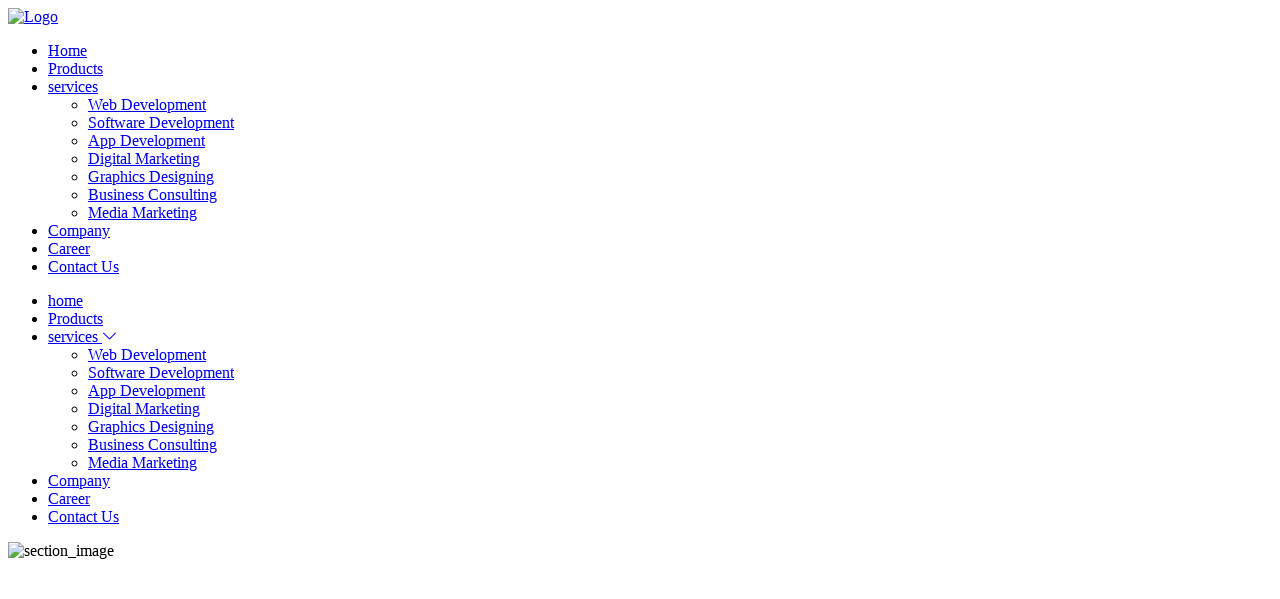

--- FILE ---
content_type: text/html; charset=UTF-8
request_url: https://www.techsolvit.com/index.php/Career/
body_size: 26090
content:

  
<!DOCTYPE html>
<html lang="en">
<head>

<!-- Google Tag Manager -->
<script>(function(w,d,s,l,i){w[l]=w[l]||[];w[l].push({'gtm.start':
new Date().getTime(),event:'gtm.js'});var f=d.getElementsByTagName(s)[0],
j=d.createElement(s),dl=l!='dataLayer'?'&l='+l:'';j.async=true;j.src=
'https://www.googletagmanager.com/gtm.js?id='+i+dl;f.parentNode.insertBefore(j,f);
})(window,document,'script','dataLayer','GTM-NB6Q3LG7');</script>
<!-- End Google Tag Manager -->

<!-- Google Analytics (GA4) -->
<script async src="https://www.googletagmanager.com/gtag/js?id=G-X94Z66BLD7"></script>
<script>
window.dataLayer = window.dataLayer || [];
function gtag(){dataLayer.push(arguments);}
gtag('js', new Date());
gtag('config', 'G-X94Z66BLD7');
</script>

<!-- ===== Basic Meta Tags ===== -->
<meta charset="utf-8" />
<meta name="viewport" content="width=device-width, initial-scale=1" />
<meta name="author" content="Techsolv IT Service">

<title>Techsolv IT Service - Software Development & Digital Marketing Agency in West Bengal</title>
<meta name="description" content="Techsolv IT Service provides website development, custom software, mobile apps, CRM systems and complete digital marketing solutions in West Bengal." />
<link rel="canonical" href="https://techsolvit.com/index.php/Career/" />

<!-- ===== Open Graph (Facebook) ===== -->
<meta property="og:title" content="Techsolv IT Service - Software Development & Digital Marketing Agency in West Bengal" />
<meta property="og:description" content="Techsolv IT Service provides website development, custom software, mobile apps, CRM systems and complete digital marketing solutions in West Bengal." />
<meta property="og:type" content="website" />
<meta property="og:url" content="https://techsolvit.com/index.php/Career/" />
<meta property="og:image" content="https://techsolvit.com/img/websitedesign.jpg" />
<meta property="og:site_name" content="Techsolv IT Service" />

<!-- ===== Twitter Cards ===== -->
<meta name="twitter:card" content="summary_large_image" />
<meta name="twitter:title" content="Techsolv IT Service - Software Development & Digital Marketing Agency in West Bengal" />
<meta name="twitter:description" content="Techsolv IT Service provides website development, custom software, mobile apps, CRM systems and complete digital marketing solutions in West Bengal." />
<meta name="twitter:image" content="https://techsolvit.com/img/websitedesign.jpg" />

<!-- ===== Schema (JSON-LD) ===== -->
<script type="application/ld+json">
{
  "@context": "https://schema.org",
  "@type": "LocalBusiness",
  "name": "Techsolv IT Service",
  "url": "https://techsolvit.com",
  "logo": "https://techsolvit.com/images/logo.png",
  "image": "https://techsolvit.com/img/websitedesign.jpg",
  "description": "Techsolv IT Service provides software development, custom CRM, mobile apps, website development and digital marketing services.",
  "telephone": "+91XXXXXXXXXX",
  "address": {
    "@type": "PostalAddress",
    "streetAddress": "Your Address",
    "addressLocality": "Burdwan",
    "addressRegion": "West Bengal",
    "postalCode": "713XXX",
    "addressCountry": "IN"
  },
  "sameAs": [
    "https://www.facebook.com/techsolvit",
    "https://www.instagram.com/techsolvit",
    "https://www.linkedin.com/company/techsolvit"
  ]
}
</script>

<!-- ===== Favicon ===== -->
<link rel="shortcut icon" type="image/x-icon" href="images/logo.png" />

<!-- ===== CSS Files ===== -->
<link href="css/bootstrap.min.css" rel="stylesheet" />
<link rel="stylesheet" href="https://cdn.jsdelivr.net/npm/bootstrap-icons@1.11.3/font/bootstrap-icons.min.css" />
<link rel="stylesheet" href="css/swiper-bundle.min.css" />
<link rel="stylesheet" href="https://cdnjs.cloudflare.com/ajax/libs/font-awesome/6.5.2/css/all.min.css" />
<link href="css/animate.css" rel="stylesheet" />
<link href="css/custom.css" rel="stylesheet" />

</head>
<body class="tt-magic-cursor">

<!-- Google Tag Manager (noscript) -->
<noscript><iframe src="https://www.googletagmanager.com/ns.html?id=GTM-NB6Q3LG7"
height="0" width="0" style="display:none;visibility:hidden"></iframe></noscript>
<!-- End Google Tag Manager -->
<!-- Header Start --> <header class="main-header"> <div class="header-sticky"> <nav class="navbar navbar-expand-lg"> <div class="container"> <!-- Logo Start --> <a class="navbar-brand" href="index.php"> <img src="images/logo.png" alt="Logo" /> </a> <!-- Logo End --> <!-- Main Menu Start --> <div class="collapse navbar-collapse main-menu"> <div class="nav-menu-wrapper "> <ul class="navbar-nav d-flex justify-content-end" id="menu"> <li class="nav-item"> <a class="nav-link" href="index.php">Home</a> </li> <li class="nav-item"> <a class="nav-link" href="products.php">Products</a> </li> <!-- <li class="nav-item"> <a class="nav-link" href="about.php">about us</a> </li> --> <li class="nav-item submenu"> <a class="nav-link" href="services.php">services</a> <ul> <li class="nav-item"> <a class="nav-link" href="web_development.php" >Web Development</a > </li> <li class="nav-item"> <a class="nav-link" href="software_development.php" >Software Development</a > </li> <li class="nav-item"> <a class="nav-link" href="app_development.php" >App Development</a > </li> <li class="nav-item"> <a class="nav-link" href="digital_marketing.php" >Digital Marketing</a > </li> <li class="nav-item"> <a class="nav-link" href="graphics_designing.php" >Graphics Designing</a > </li> <li class="nav-item"> <a class="nav-link" href="business_consulting.php" >Business Consulting</a > </li> <li class="nav-item"> <a class="nav-link" href="media_marketing.php" >Media Marketing</a > </li> </ul> </li> <!-- <li class="nav-item"> <a class="nav-link" href="#!">Industries</a> </li> --> <li class="nav-item"> <a class="nav-link" href="about.php">Company</a> </li> <li class="nav-item"> <a class="nav-link" href="career.php">Career</a> </li> <!-- <li class="nav-item"> <a class="nav-link" href="portfolio.php">portfolio</a> </li> --> <!-- <li class="nav-item"> <a class="nav-link" href="blog.php">blog</a> </li> --> <li class="nav-item"> <a class="nav-link" href="contact-us.php">Contact Us</a> </li> </ul> </div> <!-- Let’s Start Button Start --> <!-- <div class="header-btn d-inline-flex"> <a href="#!" class="btn-default">Get Quote</a> </div> --> <!-- Let’s Start Button End --> </div> <!-- Main Menu End --> <div class="navbar-toggle"></div> </div> </nav> <div class="responsive-menu"></div> </div> </header> <!-- Header End --> <!-- ======mobilenav======= --> <div class="mobilenav"> <ul class="list-unstyled"> <li class="nav-item"> <a class="nav-link" href="index.php">home</a> </li> <li class="nav-item"> <a class="nav-link" href="products.php">Products</a> </li> <li class="nav-item "> <a class="nav-link servicessubmenu" href="#!">services <i class="bi bi-chevron-down"></i></a> <ul class="list-unstyled ps-4 submenuiteem"> <li class="nav-item"> <a class="nav-link" href="web_development.php" >Web Development</a > </li> <li class="nav-item"> <a class="nav-link" href="software_development.php" >Software Development</a > </li> <li class="nav-item"> <a class="nav-link" href="app_development.php" >App Development</a > </li> <li class="nav-item"> <a class="nav-link" href="digital_marketing.php" >Digital Marketing</a > </li> <li class="nav-item"> <a class="nav-link" href="graphics_designing.php" >Graphics Designing</a > </li> <li class="nav-item"> <a class="nav-link" href="business_consulting.php" >Business Consulting</a > </li> <li class="nav-item"> <a class="nav-link" href="media_marketing.php" >Media Marketing</a > </li> </ul> </li> <!-- <li class="nav-item"> <a class="nav-link" href="#!">Industries</a> </li> --> <li class="nav-item"> <a class="nav-link" href="about.php">Company</a> </li> <li class="nav-item"> <a class="nav-link" href="career.php">Career</a> </li> <!-- <li class="nav-item"> <a class="nav-link" href="portfolio.php">portfolio</a> </li> --> <!-- <li class="nav-item"> <a class="nav-link" href="blog.php">blog</a> </li> --> <li class="nav-item"> <a class="nav-link" href="contact-us.php">Contact Us</a> </li> </ul> </div> <!-- ======mobilenav======= -->

    <!-- Hero Section Start -->
    <div class="hero">
      <img class="pattern3" src="images/t4.png" alt="section_image" />
      <svg
        class="herosvg"
        viewBox="0 0 800 800"
        xmlns="http://www.w3.org/2000/svg"
      >
        <defs>
          <radialGradient id="gradient1" cx="0%" cy="30%" r="100%">
            <stop offset="50%" style="stop-color: #9419ffdf; stop-opacity: 1" />

            <stop
              offset="100%"
              style="stop-color: #f80462b1; stop-opacity: 1"
            />
          </radialGradient>
        </defs>
        <circle
          class="herosvg"
          cx="400"
          cy="400"
          fill="none"
          r="200"
          stroke="url(#gradient1)"
          stroke-dasharray="1257 1400"
          stroke-linecap="round"
        />
      </svg>

      <div class="container">
        <div class="row align-items-center">
          <div class="col-lg-6">
            <!-- Hero Content Start -->
            <div class="hero-content">
              <div class="section-title">
                <h3 class="companyname">Techsolv IT Service</h3>
                <h1 class="text-anime-style-3">
                  Bring The Company <br />A New Experience
                </h1>
                <h1 class="d-inline">With</h1>
                <span class="d-inline-block">
                  <span class="word wisteria">Innovation .</span>
                  <span class="word belize">Development .</span>
                  <span class="word pomegranate">Branding .</span>
                </span>
              </div>

              <div class="hero-body d-none d-md-block">
                <p class="wow fadeInUp" data-wow-delay="0.5s">
                  Techsolv IT Service Your reliable partner for straightforward
                  IT solutions. We're dedicated to helping you thrive in the
                  digital realm. Let's collaborate and unlock your business
                  potential.
                </p>
              </div>

              <div
                class="hero-footer d-flex justify-content-center justify-content-md-start d-none d-md-block"
              >
                <a
                  href="contact-us.html"
                  class="btn-default wow fadeInUp mt-2 mt-md-4"
                  data-wow-delay="0.75s"
                  >Hire Now</a
                >
              </div>
            </div>
            <!-- Hero Left Content End -->
          </div>

          <div class="col-lg-6">
            <div class="hero-video-image">
              <div class="hero-image">
                <figure class="image-anime reveal">
                  <img
                    class="img-fluid"
                    src="images/feature1.png"
                    alt="hero-image"
                  />
                  <!-- <img class="img-fluid" src="images/freepikbanner.png" alt="hero-image" /> -->
                </figure>
              </div>

              <div class="hero-play-button image-anime reveal">
                <img src="images/bcright.png" alt="section_image" />
              </div>
              <div class="hero-play-button2 image-anime reveal">
                <img src="images/bcleft.png" alt="section_image" />
              </div>
            </div>
            <div
              class="hero-footer d-flex justify-content-center justify-content-md-start d-md-none"
            >
              <a
                href="contact-us.html"
                class="btn-default wow fadeInUp mt-5 mt-md-4"
                data-wow-delay="0.75s"
                >Hire Now</a
              >
            </div>
          </div>
        </div>
      </div>
    </div>

    <!-- Hero Section End -->

    <!-- sector End -->

    <section class="sector">
      <div class="container">
        <div class="row justify-content-between">
          <div class="row justify-content-center">
            <div class="col-12 mb-5">
              <div class="section-title text-center">
                <!-- <h3 class="wow fadeInUp">Our Industries</h3> -->
                <h2 class="subhrading">
                  Industries we are
                  <div class="gragient">
                    transforming <br class="d-none d-md-block" />
                    our awesome solutions
                  </div>
                </h2>
              </div>
            </div>
          </div>

          <!-- ----------- -->
          <div class="col-6 col-md-4">
            <div class="sector_item">
              <h6>1</h6>
              <h5>Education</h5>
              <img src="images/school.png" alt="sector_image" />
            </div>
          </div>
          <!-- ----------- -->

          <!-- ----------- -->
          <div class="col-6 col-md-4">
            <div class="sector_item">
              <h6>2</h6>
              <h5>Health Care</h5>
              <img src="images/healthy-heart.png" alt="sector_image" />
            </div>
          </div>
          <!-- ----------- -->
          <div class="col-6 col-md-4">
            <div class="sector_item">
              <h6>3</h6>
              <h5>Ecommerce</h5>
              <img src="images/ecommerce.png" alt="sector_image" />
            </div>
          </div>
          <!-- ----------- -->
          <!-- ----------- -->
          <div class="col-6 col-md-4">
            <div class="sector_item">
              <h6>4</h6>
              <h5>Corporate</h5>
              <img src="images/time-management.png" alt="sector_image" />
            </div>
          </div>
          <!-- ----------- -->
          <!-- ----------- -->
          <div class="col-6 col-md-4">
            <div class="sector_item">
              <h6>5</h6>
              <h5>Travel & Hospitality</h5>
              <img src="images/world.png" alt="sector_image" />
            </div>
          </div>
          <!-- ----------- -->
          <!-- ----------- -->
          <div class="col-6 col-md-4">
            <div class="sector_item">
              <h6>6</h6>
              <h5>Advertising & Marketing</h5>
              <img src="images/bullhorn.png" alt="sector_image" />
            </div>
          </div>
          <!-- ----------- -->

          <!-- ----------- -->
        </div>
      </div>
    </section>
    <!-- sector End -->
    <!-- Our Work Section Start -->
    <section class="our-product pt-md-5 mt-md-5">
      <div class="container">
        <div class="row section-row align-items-center">
          <div class="col-lg-6">
            <div class="section-title">
              <h3 class="wow fadeInUp">Our Products</h3>
              <h2 class="subhrading">
                Excellence from
                <div class="gragient">concept to completion</div>
              </h2>
              <p>
                We always work on developing feature-rich eCommerce solutions so
                your business can be constant with the evolving trends in the
                eCommerce industry.
              </p>
            </div>
          </div>
          <div class="col-md-3">
            <div class="product_item">
              <img
                class="w-50"
                src="images/business-trainer.png"
                alt="sector_image"
              />
              <h3>Consultancy System</h3>

              <p>Complete Ride Sharing & Parcel Delivery Solution</p>
            </div>
          </div>

          <div class="col-md-3">
            <div class="product_item">
              <img src="images/hr-managers.png" alt="sector_image" />
              <h3>HR Payroll</h3>

              <p>Complete Ride Sharing & Parcel Delivery Solution</p>
            </div>
          </div>
          <div class="col-md-3">
            <div class="product_item">
              <img class="w-50" src="images/empty.png" alt="sector_image" />
              <h3>library Software</h3>

              <p>Complete Ride Sharing & Parcel Delivery Solution</p>
            </div>
          </div>
          <div class="col-md-3">
            <div class="product_item">
              <img
                class="w-50"
                src="images/data-and-da0.png"
                alt="sector_image"
              />
              <h3>Finance Management System</h3>

              <p>Complete Ride Sharing & Parcel Delivery Solution</p>
            </div>
          </div>
          <div class="col-md-3">
            <div class="product_item">
              <img
                class="w-50"
                src="images/billing-3d-illustration.png"
                alt="sector_image"
              />
              <h3>Billing Software</h3>

              <p>Complete Ride Sharing & Parcel Delivery Solution</p>
            </div>
          </div>
          <div class="col-md-3">
            <div class="product_item">
              <img
                class="w-50"
                src="images/hospital-3d-illustratio.png"
                alt="sector_image"
              />
              <h3>Clinic Software</h3>

              <p>Complete Ride Sharing & Parcel Delivery Solution</p>
            </div>
          </div>
          <div class="col-md-4">
            <div class="product_item">
              <img
                class="w-50"
                src="images/medical-char.png"
                alt="sector_image"
              />
              <h3>Hospital Management Software</h3>

              <p>Complete Ride Sharing & Parcel Delivery Solution</p>
            </div>
          </div>
          <div class="col-md-4">
            <div class="product_item">
              <img
                class="w-50"
                src="images/finger-print.png"
                alt="sector_image"
              />
              <h3>Attendance System</h3>

              <p>Complete Ride Sharing & Parcel Delivery Solution</p>
            </div>
          </div>
          <div class="col-md-4">
            <div class="product_item">
              <img
                class="w-50"
                src="images/student-car.png"
                alt="sector_image"
              />
              <h3>College Management Software</h3>

              <p>Complete Ride Sharing & Parcel Delivery Solution</p>
            </div>
          </div>
        </div>
      </div>
    </section>

    <!-- sector Section Start -->
    <section class="uniksection my-2 my-md-5 container">
      <div class="row mt-0 mt-md-5">
        <div class="col-md-4 mb-5 mb-md-0">
          <div class="section_item">
            <div class="position-absolute titeltext">Website Development</div>
            <h2>
              We Don’t Just Build<span style="color: #4d4495"> Websites</span>
              <br />
              We Make <span style="color: #e22058">Brand</span>
            </h2>

            <img src="images/webde.png" alt="sector_image" />
            <ul>
              <li>
                #1 IT Development Company delivering Custom Web Solutions.
              </li>
              <li>Our Digital Engineers craft scalable frameworks.</li>
              <li>100+ Websites Designed in the last 6 months.</li>
            </ul>
          </div>
        </div>

        <div class="col-md-4 mb-5 mb-md-0">
          <div class="section_item section_item2">
            <div class="position-absolute titeltext">SEO Marketing</div>
            <h2>
              Does Your <span style="color: #4d4495">Business</span> Need a
              <span style="color: #e22058">Tech Boost?</span>
            </h2>

            <img src="images/boost.png" alt="sector_image" />
            <ul>
              <li>
                Unlock the power of Cloud Computing for seamless performance.
              </li>
              <li>100% Guaranteed Uptime, with secure backups.</li>
              <li>Scalable Infrastructure built for growth and efficiency.</li>
            </ul>
          </div>
        </div>
        <!-- ====== -->
        <div class="col-md-4 mb-5 mb-md-0">
          <div class="section_item section_item3">
            <div class="position-absolute titeltext">Custom Branding</div>
            <h2>
              Accelerate<span style="color: #4d4495"> Success </span> with a
              Clear <span style="color: #e22058"> IT Strategy</span>
            </h2>

            <img src="images/golas.png" alt="sector_image" />
            <ul>
              <li>Tailored IT Consulting to meet your specific goals.</li>
              <li>100+ IT Strategies successfully executed.</li>
              <li>Start your digital transformation today.</li>
            </ul>
          </div>
        </div>
      </div>
    </section>
    <!-- sector Section end -->

    <!-- Our Services Section Start -->
    <div class="our-services">
      <div class="container">
        <div class="row section-row align-items-center">
          <div class="col-lg-12">
            <div class="section-title">
              <div class="bigtext">our services</div>
              <h4 class="ourbrand pt-3">
                have a project in mind ? <br />
                <span>let's kick-Start your brand</span>
              </h4>
            </div>
          </div>
        </div>

        <div class="row">
          <div class="col-lg-4 col-md-6">
            <div class="service-item wow fadeInUp" data-wow-delay="0.25s">
              <div class="service-content">
                <div class="service-image">
                  <figure class="image-anime">
                    <img src="images/web-development.png" alt="sector_image" />
                  </figure>
                </div>
                <div class="service-content-title">
                  <h2>web development</h2>

                  <p>
                    We craft stunning and user-friendly websites that become the
                    digital face of your business.
                  </p>
                </div>
              </div>
            </div>
          </div>

          <div class="col-lg-4 col-md-6">
            <div class="service-item wow fadeInUp" data-wow-delay="0.5s">
              <div class="service-content">
                <div class="service-image">
                  <figure class="image-anime">
                    <img src="images/digital-marketin.png" alt="sector_image" />
                  </figure>
                </div>
                <div class="service-content-title">
                  <h2>Software Development</h2>
                  <p>
                    Reach new heights with targeted online marketing strategies
                    that drive traffic and boost sales.
                  </p>
                </div>
              </div>
            </div>
          </div>

          <div class="col-lg-4 col-md-6">
            <div class="service-item wow fadeInUp" data-wow-delay="0.75s">
              <div class="service-content">
                <div class="service-image">
                  <figure class="image-anime">
                    <img src="images/cms-syste.png" alt="sector_image" />
                  </figure>
                </div>
                <div class="service-content-title">
                  <h2>App Development</h2>
                  <p>
                    Empower yourself with a user-friendly Content Management
                    System to easily manage your website content.
                  </p>
                </div>
              </div>
            </div>
          </div>

          <div class="col-md-6">
            <div class="service-item wow fadeInUp" data-wow-delay="1s">
              <div class="service-content">
                <div class="service-image">
                  <figure class="image-anime">
                    <img
                      src="images/mobile-e-commerce.png"
                      alt="sector_image"
                    />
                  </figure>
                </div>
                <div class="service-content-title">
                  <h2>Digital Marketing</h2>
                  <p>
                    Engage your audience on-the-go with custom mobile apps that
                    bring your brand to life.
                  </p>
                </div>
              </div>
            </div>
          </div>

          <div class="col-md-6">
            <div class="service-item wow fadeInUp" data-wow-delay="1.25s">
              <div class="service-content">
                <div class="service-image">
                  <figure class="image-anime">
                    <img src="images/cloud-hosting.png" alt="sector_image" />
                  </figure>
                </div>
                <div class="service-content-title">
                  <h2>Graphics Designing</h2>
                  <p>
                    Keep your business connected and secure with reliable
                    network design, installation, and maintenance.
                  </p>
                </div>
              </div>
            </div>
          </div>

          <div class="col-md-6">
            <div class="service-item wow fadeInUp" data-wow-delay="1.5s">
              <div class="service-content">
                <div class="service-image">
                  <figure class="image-anime">
                    <img src="images/typography-desig.png" alt="sector_image" />
                  </figure>
                </div>
                <div class="service-content-title">
                  <h2>Business Consulting</h2>

                  <p>
                    Create a lasting impression with eye-catching visuals that
                    elevate your brand identity.
                  </p>
                </div>
              </div>
            </div>
          </div>
          <div class="col-md-6">
            <div class="service-item wow fadeInUp" data-wow-delay="1.5s">
              <div class="service-content">
                <div class="service-image">
                  <figure class="image-anime">
                    <img src="images/content.png" alt="sector_image" />
                  </figure>
                </div>
                <div class="service-content-title">
                  <h2>Media Marketing</h2>
                  <p>
                    Create a lasting impression with eye-catching visuals that
                    elevate your brand identity.
                  </p>
                </div>
              </div>
            </div>
          </div>
        </div>
      </div>
    </div>
    <!-- Our Services Section End -->

    <!-- Our Work Section Start -->

    <section class="container pb-5 d-none d-md-block">
      <div class="row justify-content-center align-items-center pb-3">
        <div class="col-lg-7">
          <div class="section-title text-center">
            <!-- <h3 class="wow fadeInUp">Our Client</h3> -->
            <h2 class="subhrading">
              Building Bonds with Our
              <div class="gragient">Clients for A Lifetime</div>
            </h2>
          </div>
        </div>
      </div>

      <div class="row mt-4 flex-column-reverse align-items-center flex-md-row">
        <div class="col-md-12">
          <div class="row">
            <div class="col-6 col-md-3">
              <div class="client_item">
                <img
                  class="w-50"
                  src="images/logo/logo/AASTHA-NUR-LOGO.png"
                  alt="client logo image"
                />
              </div>
            </div>

            <div class="col-6 col-md-3">
              <div class="client_item">
                <img
                  class="w-50"
                  src="images/logo/logo/gokul-logo.png"
                  alt="client logo image"
                />
              </div>
            </div>

            <div class="col-6 col-md-3">
              <div class="client_item">
                <img
                  class="w-50"
                  src="images/logo/logo/Santiniketan-LOGO.png"
                  alt="client logo image"
                />
              </div>
            </div>

            <div class="col-6 col-md-3">
              <div class="client_item">
                <img
                  class="w-50"
                  src="images/logo/logo/Seba-logo.png"
                  alt="client logo image"
                />
              </div>
            </div>

            <div class="col-6 col-md-3">
              <div class="client_item">
                <img
                  class="w-50"
                  src="images/logo/logo/Mhelp.png"
                  alt="client logo image"
                />
              </div>
            </div>

            <div class="col-6 col-md-3">
              <div class="client_item">
                <img
                  class="w-50"
                  src="images/logo/logo/vedant_logo_-_Copy.png"
                  alt="client logo image"
                />
              </div>
            </div>

            <div class="col-6 col-md-3">
              <div class="client_item">
                <img
                  class="w-75"
                  src="images/logo/logo/logo2.webp"
                  alt="client logo image"
                />
              </div>
            </div>

            <div class="col-6 col-md-3">
              <div class="client_item">
                <img
                  class="w-75"
                  src="images/logo/logo/E&M-new-logo.png"
                  alt="client logo image"
                />
              </div>
            </div>

            <div class="col-6 col-md-3">
              <div class="client_item">
                <img
                  width="100"
                  src="images/logo/logo/adpc.png"
                  alt="client logo image"
                />
              </div>
            </div>

            <div class="col-6 col-md-3">
              <div class="client_item">
                <img
                  width="100"
                  src="images/logo/logo/siliguri.png"
                  alt="client logo image"
                />
              </div>
            </div>

            <div class="col-6 col-md-3">
              <div class="client_item">
                <img
                  class="w-75"
                  src="images/logo/logo/Craft-new.png"
                  alt="client logo image"
                />
              </div>
            </div>

            <div class="col-6 col-md-3">
              <div class="client_item">
                <img
                  class="w-50"
                  src="images/logo/logo/seed-logo-kalyani.png"
                  alt="client logo image"
                />
              </div>
            </div>
          </div>
        </div>
      </div>
    </section>

    <section class="my-5 d-md-none">
      <div class="container">
        <div class="row justify-content-center mb-4">
          <div class="col-lg-12">
            <div class="section-title text-center">
              <!-- <h3 class="wow fadeInUp">Our Client</h3> -->
              <h2 class="subhrading">
                Building Bonds with Our
                <div class="gragient">Clients for A Lifetime</div>
              </h2>
            </div>
          </div>
        </div>
        <div class="row section-row align-items-center mt-5">
          <div class="col-12">
            <div class="swiper clientsslider p-0">
              <div class="swiper-wrapper">
                <div class="swiper-slide">
                  <div class="client_item">
                    <img
                      class="w-75"
                      src="images/logo/logo/AASTHA-NUR-LOGO.png"
                      alt="client logo image"
                    />
                  </div>
                </div>
                <!-- ====== -->
                <div class="swiper-slide">
                  <div class="client_item">
                    <img
                      class="w-75"
                      src="images/logo/logo/gokul-logo.png"
                      alt="client logo image"
                    />
                  </div>
                </div>

                <!-- ========== -->
                <!-- ====== -->
                <div class="swiper-slide">
                  <div class="client_item">
                    <img
                      class="w-75"
                      src="images/logo/logo/Santiniketan-LOGO.png"
                      alt="client logo image"
                    />
                  </div>
                </div>

                <!-- ========== -->
                <div class="swiper-slide">
                  <div class="client_item">
                    <img
                      class="w-75"
                      src="images/logo/logo/Seba-logo.png"
                      alt="client logo image"
                    />
                  </div>
                </div>

                <!-- ========== -->
                <!-- ========== -->
                <div class="swiper-slide">
                  <div class="client_item">
                    <img
                      class="w-75"
                      src="images/logo/logo/Mhelp.png"
                      alt="client logo image"
                    />
                  </div>
                </div>

                <!-- ========== -->
                <!-- ========== -->
                <div class="swiper-slide">
                  <div class="client_item">
                    <img
                      class="w-75"
                      src="images/logo/logo/vedant_logo_-_Copy.png"
                      alt="client logo image"
                    />
                  </div>
                </div>

                <!-- ========== -->
                <!-- ========== -->
                <div class="swiper-slide">
                  <div class="client_item">
                    <img
                      class="w-75"
                      src="images/logo/logo/logo2.webp"
                      alt="client logo image"
                    />
                  </div>
                </div>

                <!-- ========== -->
                <!-- ========== -->
                <div class="swiper-slide">
                  <div class="client_item">
                    <img
                      class="w-50"
                      src="images/logo/logo/adpc.png"
                      alt="client logo image"
                    />
                  </div>
                </div>

                <!-- ========== -->
                <!-- ========== -->
                <div class="swiper-slide">
                  <div class="client_item">
                    <img
                      class="w-50"
                      src="images/logo/logo/siliguri.png"
                      alt="client logo image"
                    />
                  </div>
                </div>

                <!-- ========== -->
                <div class="swiper-slide">
                  <div class="client_item">
                    <img
                      class="w-50"
                      src="images/logo/logo/Craft-new.png"
                      alt="client logo image"
                    />
                  </div>
                </div>

                <!-- ========== -->
                <div class="swiper-slide">
                  <div class="client_item">
                    <img
                      class="w-50"
                      src="images/logo/logo/seed-logo-kalyani.png"
                      alt="client logo image"
                    />
                  </div>
                </div>

                <!-- ========== -->
              </div>
            </div>
          </div>
        </div>
      </div>
    </section>

    <!-- About Section Start -->
    <!-- Why Choose Us Section Start -->
    <div class="why-choose-us">
      <div class="container">
        <div class="row section-row align-items-center">
          <div class="col-lg-8 col-md-12">
            <!-- Section Title Start -->
            <div class="section-title">
              <!-- <h3 class="wow fadeInUp">why choose us</h3> -->
              <h2>9 Reasons <span class="gragient">To Choose us</span></h2>
            </div>
            <!-- Section Title End -->
          </div>
        </div>

        <div class="row">
          <div class="col-md-4">
            <!-- Why Choose Item Start -->
            <div class="why-choose-us-item wow fadeInUp" data-wow-delay="0.25s">
              <img src="images/light-bulb.png" alt="sector_image" />

              <span>01</span>
              <h3>Innovation & Ideas</h3>
              <p>
                We Use Innovation & Ideas in making the process of web
                development smooth and fast.
              </p>
            </div>
            <!-- Why Choose Item End -->
          </div>

          <div class="col-md-4">
            <!-- Why Choose Item Start -->
            <div class="why-choose-us-item wow fadeInUp" data-wow-delay="0.5s">
              <img
                src="images/one-finger-hand-gesture.png"
                alt="sector_image"
              />

              <span>02</span>

              <h3>One Stop Destination</h3>
              <p>
                We are One Stop Destination for all kind of web development
                services and marketing solutions.
              </p>
            </div>
            <!-- Why Choose Item End -->
          </div>

          <div class="col-md-4">
            <!-- Why Choose Item Start -->
            <div class="why-choose-us-item wow fadeInUp" data-wow-delay="0.75s">
              <img
                src="images/people-building-metaverse.png"
                alt="sector_image"
              />

              <span>03</span>

              <h3>Expertise & Specialization</h3>
              <p>
                We are Expertise & Specialization in app development, web
                design, digital marketing, E-commerce services, SEO etc.
              </p>
            </div>
            <!-- Why Choose Item End -->
          </div>

          <div class="col-md-4">
            <!-- Why Choose Item Start -->
            <div class="why-choose-us-item wow fadeInUp" data-wow-delay="0.75s">
              <img src="images/price-down.png" alt="sector_image" />
              <span>04</span>

              <h3>Affordable Price</h3>
              <p>We provide Low Cost services on your need.</p>
            </div>

            <!-- Why Choose Item End -->
          </div>

          <div class="col-md-4">
            <!-- Why Choose Item Start -->
            <div class="why-choose-us-item wow fadeInUp" data-wow-delay="0.75s">
              <img src="images/customer-support.png" alt="sector_image" />
              <span>05</span>

              <h3>Satisfying</h3>
              <p>Satisfying Online Support 24*7.</p>
            </div>

            <!-- Why Choose Item End -->
          </div>

          <div class="col-md-4">
            <!-- Why Choose Item Start -->
            <div class="why-choose-us-item wow fadeInUp" data-wow-delay="0.75s">
              <img
                width="110"
                src="images/Professional website developer.png"
                alt="sector_image"
              />
              <span>06</span>

              <h3>Professional Team</h3>
              <p>
                We have expert Professional Team for smooth maintenance and
                services. Best of quality and adherence to timelines.
              </p>
            </div>
          </div>

          <div class="col-md-4">
            <!-- Why Choose Item Start -->
            <div class="why-choose-us-item wow fadeInUp" data-wow-delay="0.75s">
              <img src="images/fast-deliver.png" alt="sector_image" />
              <span>07</span>

              <h3>On Time Delivery</h3>
              <p>We provide On Time Delivery for all types of project.</p>
            </div>
          </div>

          <div class="col-md-4">
            <!-- Why Choose Item Start -->
            <div class="why-choose-us-item wow fadeInUp" data-wow-delay="0.75s">
              <img
                src="images/research-and-development.png"
                alt="sector_image"
              />
              <span>08</span>

              <h3>Advanced Technology</h3>
              <p>
                We leverage the latest technologies to ensure our solutions are
                modern, scalable, and secure.
              </p>
            </div>
          </div>
          <div class="col-md-4">
            <!-- Why Choose Item Start -->
            <div class="why-choose-us-item wow fadeInUp" data-wow-delay="0.75s">
              <img src="images/choose-3d-ic.png" alt="sector_image" />
              <span>09</span>

              <h3>Proven Track Record</h3>
              <p>
                Our portfolio showcases successful projects across various
                industries, reflecting our expertise and reliability.
              </p>
            </div>
          </div>

          <!-- Why Choose Item End -->
        </div>
      </div>
    </div>

    <!-- Why Choose Us Section End -->

    <!-- Our tech Start -->

    <section class="techuse d-none d-md-block">
      <div class="container">
        <div class="row weuse">
          <div class="section-title section-titlell col-12 text-center">
            <h2 class="py-3">
              Technologies
              <div class="gragient">We Use</div>
            </h2>
            <h4 class="text-anime-style-3 py-3">
              We exclusively utilize cutting-edge technologies <br />
              to develop groundbreaking products.
            </h4>
          </div>

          <div class="col-12 weprovide p-0">
            <ul>
              <li>
                <svg
                  xmlns="http://www.w3.org/2000/svg"
                  xmlns:xlink="http://www.w3.org/1999/xlink"
                  aria-hidden="true"
                  role="img"
                  preserveAspectRatio="xMidYMid meet"
                  viewBox="0 0 256 317"
                >
                  <defs>
                    <linearGradient
                      id="iconify-react-6"
                      x1="3.952%"
                      x2="75.897%"
                      y1="26.993%"
                      y2="52.919%"
                    >
                      <stop offset="0%"></stop>
                      <stop offset="100%" stop-opacity="0"></stop>
                    </linearGradient>
                  </defs>
                  <path
                    fill="#47C5FB"
                    d="M157.666.001L.001 157.666l48.8 48.8L255.268.001zm-1.099 145.396l-84.418 84.418l48.984 49.716l48.71-48.71l85.425-85.424z"
                  ></path>
                  <path
                    fill="#00569E"
                    d="m121.133 279.531l37.082 37.082h97.052l-85.425-85.792z"
                  ></path>
                  <path
                    fill="#00B5F8"
                    d="m71.6 230.364l48.801-48.801l49.441 49.258l-48.709 48.71z"
                  ></path>
                  <path
                    fill="url(#iconify-react-6)"
                    fill-opacity=".8"
                    d="m121.133 279.531l40.56-13.459l4.029-31.131z"
                  ></path>
                </svg>
              </li>

              <li>
                <svg
                  xmlns="http://www.w3.org/2000/svg"
                  xmlns:xlink="http://www.w3.org/1999/xlink"
                  aria-hidden="true"
                  role="img"
                  preserveAspectRatio="xMidYMid meet"
                  viewBox="0 0 256 228"
                >
                  <path
                    fill="#00D8FF"
                    d="M210.483 73.824a172 172 0 0 0-8.24-2.597c.465-1.9.893-3.777 1.273-5.621c6.238-30.281 2.16-54.676-11.769-62.708c-13.355-7.7-35.196.329-57.254 19.526a171 171 0 0 0-6.375 5.848a156 156 0 0 0-4.241-3.917C100.759 3.829 77.587-4.822 63.673 3.233C50.33 10.957 46.379 33.89 51.995 62.588a171 171 0 0 0 1.892 8.48c-3.28.932-6.445 1.924-9.474 2.98C17.309 83.498 0 98.307 0 113.668c0 15.865 18.582 31.778 46.812 41.427a146 146 0 0 0 6.921 2.165a168 168 0 0 0-2.01 9.138c-5.354 28.2-1.173 50.591 12.134 58.266c13.744 7.926 36.812-.22 59.273-19.855a146 146 0 0 0 5.342-4.923a168 168 0 0 0 6.92 6.314c21.758 18.722 43.246 26.282 56.54 18.586c13.731-7.949 18.194-32.003 12.4-61.268a145 145 0 0 0-1.535-6.842c1.62-.48 3.21-.974 4.76-1.488c29.348-9.723 48.443-25.443 48.443-41.52c0-15.417-17.868-30.326-45.517-39.844m-6.365 70.984q-2.102.694-4.3 1.345c-3.24-10.257-7.612-21.163-12.963-32.432c5.106-11 9.31-21.767 12.459-31.957c2.619.758 5.16 1.557 7.61 2.4c23.69 8.156 38.14 20.213 38.14 29.504c0 9.896-15.606 22.743-40.946 31.14m-10.514 20.834c2.562 12.94 2.927 24.64 1.23 33.787c-1.524 8.219-4.59 13.698-8.382 15.893c-8.067 4.67-25.32-1.4-43.927-17.412a157 157 0 0 1-6.437-5.87c7.214-7.889 14.423-17.06 21.459-27.246c12.376-1.098 24.068-2.894 34.671-5.345q.785 3.162 1.386 6.193M87.276 214.515c-7.882 2.783-14.16 2.863-17.955.675c-8.075-4.657-11.432-22.636-6.853-46.752a157 157 0 0 1 1.869-8.499c10.486 2.32 22.093 3.988 34.498 4.994c7.084 9.967 14.501 19.128 21.976 27.15a135 135 0 0 1-4.877 4.492c-9.933 8.682-19.886 14.842-28.658 17.94M50.35 144.747c-12.483-4.267-22.792-9.812-29.858-15.863c-6.35-5.437-9.555-10.836-9.555-15.216c0-9.322 13.897-21.212 37.076-29.293c2.813-.98 5.757-1.905 8.812-2.773c3.204 10.42 7.406 21.315 12.477 32.332c-5.137 11.18-9.399 22.249-12.634 32.792a135 135 0 0 1-6.318-1.979m12.378-84.26c-4.811-24.587-1.616-43.134 6.425-47.789c8.564-4.958 27.502 2.111 47.463 19.835a144 144 0 0 1 3.841 3.545c-7.438 7.987-14.787 17.08-21.808 26.988c-12.04 1.116-23.565 2.908-34.161 5.309a160 160 0 0 1-1.76-7.887m110.427 27.268a348 348 0 0 0-7.785-12.803c8.168 1.033 15.994 2.404 23.343 4.08c-2.206 7.072-4.956 14.465-8.193 22.045a381 381 0 0 0-7.365-13.322m-45.032-43.861c5.044 5.465 10.096 11.566 15.065 18.186a322 322 0 0 0-30.257-.006c4.974-6.559 10.069-12.652 15.192-18.18M82.802 87.83a323 323 0 0 0-7.227 13.238c-3.184-7.553-5.909-14.98-8.134-22.152c7.304-1.634 15.093-2.97 23.209-3.984a322 322 0 0 0-7.848 12.897m8.081 65.352c-8.385-.936-16.291-2.203-23.593-3.793c2.26-7.3 5.045-14.885 8.298-22.6a321 321 0 0 0 7.257 13.246c2.594 4.48 5.28 8.868 8.038 13.147m37.542 31.03c-5.184-5.592-10.354-11.779-15.403-18.433c4.902.192 9.899.29 14.978.29c5.218 0 10.376-.117 15.453-.343c-4.985 6.774-10.018 12.97-15.028 18.486m52.198-57.817c3.422 7.8 6.306 15.345 8.596 22.52c-7.422 1.694-15.436 3.058-23.88 4.071a382 382 0 0 0 7.859-13.026a347 347 0 0 0 7.425-13.565m-16.898 8.101a359 359 0 0 1-12.281 19.815a329 329 0 0 1-23.444.823c-7.967 0-15.716-.248-23.178-.732a310 310 0 0 1-12.513-19.846h.001a307 307 0 0 1-10.923-20.627a310 310 0 0 1 10.89-20.637l-.001.001a307 307 0 0 1 12.413-19.761c7.613-.576 15.42-.876 23.31-.876H128c7.926 0 15.743.303 23.354.883a329 329 0 0 1 12.335 19.695a359 359 0 0 1 11.036 20.54a330 330 0 0 1-11 20.722m22.56-122.124c8.572 4.944 11.906 24.881 6.52 51.026q-.518 2.504-1.15 5.09c-10.622-2.452-22.155-4.275-34.23-5.408c-7.034-10.017-14.323-19.124-21.64-27.008a161 161 0 0 1 5.888-5.4c18.9-16.447 36.564-22.941 44.612-18.3M128 90.808c12.625 0 22.86 10.235 22.86 22.86s-10.235 22.86-22.86 22.86s-22.86-10.235-22.86-22.86s10.235-22.86 22.86-22.86"
                  ></path>
                </svg>
              </li>

              <li>
                <svg
                  xmlns="http://www.w3.org/2000/svg"
                  xmlns:xlink="http://www.w3.org/1999/xlink"
                  aria-hidden="true"
                  role="img"
                  width="0.95em"
                  height="1em"
                  preserveAspectRatio="xMidYMid meet"
                  viewBox="0 0 256 271"
                >
                  <defs>
                    <linearGradient
                      id="iconify-react-7"
                      x1="25.071%"
                      x2="96.132%"
                      y1="90.929%"
                      y2="55.184%"
                    >
                      <stop offset="0%" stop-color="#E40035"></stop>
                      <stop offset="24%" stop-color="#F60A48"></stop>
                      <stop offset="35.2%" stop-color="#F20755"></stop>
                      <stop offset="49.4%" stop-color="#DC087D"></stop>
                      <stop offset="74.5%" stop-color="#9717E7"></stop>
                      <stop offset="100%" stop-color="#6C00F5"></stop>
                    </linearGradient>
                    <linearGradient
                      id="iconify-react-8"
                      x1="21.863%"
                      x2="68.367%"
                      y1="12.058%"
                      y2="68.21%"
                    >
                      <stop offset="0%" stop-color="#FF31D9"></stop>
                      <stop
                        offset="100%"
                        stop-color="#FF5BE1"
                        stop-opacity="0"
                      ></stop>
                    </linearGradient>
                  </defs>
                  <path
                    fill="url(#iconify-react-7)"
                    d="m256 45.179l-9.244 145.158L158.373 0zm-61.217 187.697l-66.782 38.105l-66.784-38.105L74.8 199.958h106.4zM128.001 72.249l34.994 85.076h-69.99zM9.149 190.337L0 45.179L97.627 0z"
                  ></path>
                  <path
                    fill="url(#iconify-react-8)"
                    d="m256 45.179l-9.244 145.158L158.373 0zm-61.217 187.697l-66.782 38.105l-66.784-38.105L74.8 199.958h106.4zM128.001 72.249l34.994 85.076h-69.99zM9.149 190.337L0 45.179L97.627 0z"
                  ></path>
                </svg>
              </li>

              <li>
                <svg
                  width="800px"
                  height="800px"
                  viewBox="-24 0 304 304"
                  version="1.1"
                  xmlns="http://www.w3.org/2000/svg"
                  xmlns:xlink="http://www.w3.org/1999/xlink"
                  preserveAspectRatio="xMidYMid"
                >
                  <g>
                    <path
                      d="M13.1040062,287.305758 C7.90005751,287.305758 6.38666428,284.276558 6.38666428,279.736378 C6.38666428,278.222985 6.577347,276.516495 6.81147641,274.718285 C7.95074533,266.866501 10.7337476,262.374596 17.4510895,262.374596 C21.9936829,262.374596 24.2094644,264.406936 24.2094644,268.097491 L24.2094644,269.895702 L28.7158522,269.895702 C28.76654,269.895702 28.76654,268.2399 28.76654,267.863362 C28.76654,262.471144 25.5007967,257.356502 17.4583306,257.356502 C6.52907289,257.356502 2.03475359,263.294217 0.378951735,274.933105 C0.142408614,276.494772 -1.77635684e-14,277.95265 -1.77635684e-14,279.50949 C-1.77635684e-14,286.36924 2.69852255,292.608669 12.3485164,292.608669 C19.6813532,292.608669 24.0356776,289.033971 26.5893778,284.633786 L22.2833275,281.734926 C19.4930842,286.135111 16.463884,287.305758 13.1040062,287.305758 L13.1040062,287.305758 Z M42.6743101,265.637925 C33.9198009,265.637925 30.1375246,270.129831 28.8606745,279.070195 C28.7158522,280.11533 28.6217177,281.201497 28.6217177,282.19353 C28.6217177,287.9647 31.3178265,292.555567 38.7906582,292.555567 C47.5451674,292.555567 51.3781315,287.870565 52.6549816,279.070195 C52.7973902,277.935754 52.8915247,276.895447 52.8915247,275.85514 C52.8939384,269.989836 50.103695,265.637925 42.6743101,265.637925 L42.6743101,265.637925 Z M46.3165914,279.072609 C45.3704189,285.555822 43.338079,287.542301 39.5027013,287.542301 C36.4300544,287.542301 34.9166612,286.265451 34.9166612,282.432487 C34.9166612,281.486314 35.0132094,280.351873 35.2014784,279.072609 C36.1476509,272.640084 38.0399959,270.653605 41.9188203,270.653605 C45.042155,270.653605 46.6014086,271.930455 46.6014086,275.80928 C46.6014086,276.755452 46.5048604,277.844033 46.3165914,279.072609 L46.3165914,279.072609 Z M74.8972761,257.827175 L73.432157,266.511687 C73.3380225,267.267176 73.3862966,267.016151 73.6711138,267.72578 C72.3001292,266.685473 69.8381497,265.997567 68.1823479,265.997567 C60.3281508,265.997567 55.9303797,269.552955 54.511121,279.487766 C54.3228519,280.670482 54.2745778,281.667342 54.2745778,282.659375 C54.2745778,289.900491 58.532354,292.599014 64.2552493,292.599014 C66.6713684,292.599014 69.0343859,292.649702 70.8784567,291.090448 L71.3491293,294.032755 L75.8917227,294.032755 L81.1898059,257.827175 L74.8972761,257.827175 L74.8972761,257.827175 Z M70.4029568,286.168903 C68.2764824,287.443339 66.1958684,287.73057 64.9190183,287.73057 C61.465006,287.73057 60.5188335,285.93236 60.5188335,283.047982 C60.5188335,281.959401 60.6612421,280.684964 60.8519248,279.309152 C61.9380922,271.788047 64.3517976,270.460509 67.4751322,270.460509 C69.5074721,270.460509 71.0667258,270.7936 72.5366723,271.599777 L70.4029568,286.168903 L70.4029568,286.168903 Z M95.0058551,265.637925 C86.3454804,265.637925 82.2808007,269.750879 80.9074023,279.070195 C80.76258,280.207051 80.6684455,281.295632 80.6684455,282.335939 C80.6684455,288.722603 83.9341888,292.555567 91.1222033,292.555567 C96.7051037,292.555567 100.871159,290.235996 103.094182,285.97822 L98.3150451,284.037601 C96.9440605,286.118215 95.0999896,287.537474 91.8342463,287.537474 C88.3343736,287.537474 86.9151149,286.596129 86.9151149,283.472794 C86.9151149,282.857299 86.963389,281.961814 87.0575235,281.961814 L104.134489,281.961814 C104.373445,279.548109 104.653435,277.841619 104.653435,276.427188 C104.653435,271.698739 102.857639,265.637925 95.0058551,265.637925 L95.0058551,265.637925 Z M98.2691847,277.136817 L87.8612874,277.136817 C88.9040081,274.723112 90.6515307,270.986696 94.2479517,270.986696 C97.038195,270.986696 98.4115933,272.618361 98.4115933,275.408604 C98.4091796,275.881691 98.3657329,277.136817 98.2691847,277.136817 L98.2691847,277.136817 Z M122.860015,265.068291 L123.427235,260.24088 L110.084272,260.24088 L109.519465,265.068291 L113.019338,265.068291 L109.237062,289.205344 L105.732362,289.205344 L105.167555,294.032755 L118.508104,294.032755 L119.077738,289.205344 L115.575452,289.205344 L119.357728,265.068291 L122.860015,265.068291 Z M149.970753,272.309407 L151.674829,267.481996 L147.086375,267.481996 L143.777185,268.165075 C141.9307,266.984773 139.42286,266.098943 137.059843,266.098943 C130.291813,266.098943 124.523057,269.3671 124.523057,276.796485 C124.523057,278.879513 125.278547,280.561865 126.176446,281.698721 C124.759601,282.45421 123.528611,283.718992 123.528611,285.425482 C123.528611,286.180971 123.811014,286.955771 124.380649,287.662986 C121.539718,289.369476 119.794609,292.195925 119.794609,295.505115 C119.794609,301.894193 126.463677,303.257936 131.573491,303.257936 C138.006015,303.257936 145.671944,301.78799 145.671944,293.603115 C145.671944,290.812872 143.922007,288.633296 138.860467,287.687123 L129.72942,285.980634 C128.689113,285.789951 128.45257,285.459273 128.45257,284.986187 C128.45257,284.276558 128.882209,283.90002 129.589425,283.90002 L130.20492,283.994154 C131.43591,284.276558 132.855168,284.42138 134.320287,284.42138 C140.897634,284.42138 146.762938,281.580449 146.762938,274.201752 C146.762938,273.159031 146.574669,272.454229 146.101583,271.317374 C146.905347,271.696326 147.948068,272.311821 148.370466,272.311821 L149.970753,272.311821 L149.970753,272.309407 Z M136.963295,291.891798 C138.759091,292.224889 139.372173,292.886245 139.372173,294.06896 C139.372173,297.901924 135.256805,298.375011 132.278293,298.375011 C127.735699,298.375011 126.034037,297.288843 126.034037,294.872724 C126.034037,292.743836 126.647118,291.751803 128.068791,290.235996 L136.963295,291.891798 L136.963295,291.891798 Z M135.020262,279.499835 C132.275879,279.499835 130.762486,278.507802 130.762486,276.139957 C130.762486,272.640084 132.797239,270.605331 136.345386,270.605331 C139.183904,270.605331 140.557302,271.788047 140.557302,274.10279 C140.557302,277.605076 138.568409,279.499835 135.020262,279.499835 L135.020262,279.499835 Z M166.777383,265.637925 C164.127134,265.637925 161.764117,266.938913 158.829051,269.253656 L158.404239,267.481996 L153.197877,267.481996 L149.555595,294.032755 L155.848125,294.032755 L158.592508,273.897625 C160.438993,272.763183 162.707876,271.114623 164.648495,271.114623 C167.011512,271.114623 167.865964,272.256305 167.865964,274.431054 C167.865964,274.952414 167.815276,276.494772 167.721142,277.061993 L165.406398,294.032755 L171.698928,294.032755 L174.013671,276.924411 C174.11022,276.123061 174.204354,274.805178 174.204354,274.049688 C174.206768,269.550542 172.075466,265.637925 166.777383,265.637925 L166.777383,265.637925 Z M186.157023,287.380583 L186.205297,286.731296 L188.947266,267.481996 L178.491095,267.481996 L177.832153,272.309407 L182.418193,272.309407 C182.039242,272.309407 181.802698,272.731805 181.756838,273.113171 L179.864493,285.93236 C179.770359,286.550268 179.724498,287.834359 179.724498,288.350892 C179.724498,291.662496 181.520295,294.032755 185.208437,294.032755 L188.425906,294.032755 L189.135535,289.205344 L187.103195,289.205344 C186.391152,289.205344 186.157023,287.947804 186.157023,287.380583 L186.157023,287.380583 Z M190.224116,257.827175 L184.073995,257.827175 C183.695043,257.827175 183.695043,256.434467 183.649183,256.907553 L182.794731,263.709375 C182.746457,264.136601 182.746457,265.068291 183.125409,265.068291 L189.277944,265.068291 C189.656896,265.068291 189.656896,263.414903 189.702756,262.985263 L190.557208,257.735454 C190.605482,257.262368 190.605482,257.827175 190.224116,257.827175 L190.224116,257.827175 Z M203.055374,287.542301 C201.49612,287.542301 200.738217,286.878532 200.738217,285.461687 L200.786491,285.365139 L202.77297,272.309407 L209.963398,272.309407 L212.138147,267.481996 L203.434326,267.481996 L204.899445,256.859279 L198.278651,258.976099 L197.093522,267.481996 L193.262971,267.481996 L192.601616,272.309407 L197.047661,272.309407 C196.622849,274.723112 196.195623,273.156617 196.149763,273.632117 L194.445687,285.080322 C194.351552,285.601682 194.351552,285.980634 194.351552,286.451306 C194.351552,290.945626 197.663156,292.627978 201.640942,292.627978 C205.329084,292.627978 208.31001,291.551466 210.629581,289.608433 L207.694515,285.99753 C206.224569,286.895428 205.232536,287.542301 203.055374,287.542301 L203.055374,287.542301 Z M226.142465,265.637925 C217.484504,265.637925 213.417411,269.750879 212.044012,279.070195 C211.901604,280.207051 211.807469,281.295632 211.807469,282.335939 C211.807469,288.722603 215.070799,292.555567 222.261227,292.555567 C227.844127,292.555567 232.010183,290.235996 234.230792,285.97822 L229.454069,284.037601 C228.083084,286.118215 226.2366,287.537474 222.970856,287.537474 C219.473397,287.537474 218.051725,286.596129 218.051725,283.472794 C218.051725,282.857299 218.102413,281.961814 218.196547,281.961814 L235.273512,281.961814 C235.510056,279.548109 235.794873,277.841619 235.794873,276.427188 C235.794873,271.698739 233.996662,265.637925 226.142465,265.637925 L226.142465,265.637925 Z M229.408208,277.136817 L219.000311,277.136817 C220.040618,274.723112 221.788141,270.986696 225.386975,270.986696 C228.177219,270.986696 229.550617,272.618361 229.550617,275.408604 C229.548203,275.881691 229.502343,277.136817 229.408208,277.136817 L229.408208,277.136817 Z M253.204929,265.637925 C250.933633,265.637925 248.804744,266.938913 246.675856,268.968839 L246.296905,267.481996 L241.09537,267.481996 L237.450675,294.032755 L243.791478,294.032755 L246.581722,273.472813 C248.237524,272.48078 250.129869,271.633569 251.928079,271.633569 C253.064934,271.633569 254.151102,271.452541 255.191409,271.59495 L256,266.108598 C255.049,265.920329 254.102828,265.637925 253.204929,265.637925 L253.204929,265.637925 Z M92.541462,238.809591 C78.2209483,232.62085 64.8200564,216.888319 64.7886782,200.791318 C64.7500589,183.241267 75.872413,168.341464 89.7053582,158.549061 C88.0423153,164.831936 87.1347621,170.578969 91.2549571,176.198075 C95.0855074,181.423747 101.793194,183.962965 108.126757,182.584739 C122.927598,179.345546 123.605849,163.074759 114.832031,153.596138 C106.157174,144.209238 97.7647203,133.605831 101.066669,119.992533 C102.720057,113.168988 106.91025,106.777496 112.217988,102.208352 C108.138826,112.930031 119.731852,123.504474 127.37123,128.771179 C140.622472,137.909467 155.160219,144.815078 167.344604,155.527102 C180.161379,166.784624 189.625517,182.007863 187.713863,199.661704 C185.642904,218.79756 170.43656,232.106731 153.381318,238.826487 C189.422766,230.870914 226.663826,202.898483 227.426556,162.925109 C228.058947,130.040788 205.500457,104.733088 177.554577,90.2436145 L176.094285,89.4470918 C176.861844,91.3080586 177.112869,92.8914493 177.083905,94.3082943 C177.33493,93.2631599 177.503889,92.189061 177.552163,91.0811703 C177.540095,92.459396 177.363894,93.7603832 177.040458,94.9817181 L177.083905,94.3082943 C176.66392,96.0823677 175.959118,97.7309284 175.015359,99.2394943 L175.425689,98.7977862 C169.85003,108.044691 154.75713,110.052894 147.301195,100.477725 C135.314734,85.0758714 147.55222,68.4695788 149.263537,52.160172 C151.406907,31.7185016 138.587718,11.8754302 122.693469,-1.42108547e-14 C131.447978,14.1612091 119.915294,32.8963898 110.687699,43.3694572 C101.740093,53.5239155 90.8591094,62.0008486 80.9822272,71.2260303 C70.3715786,81.1342906 60.1712599,91.5711525 51.4505426,103.200385 C34.009108,126.475745 23.3308756,155.749163 31.1778316,184.788452 C39.0199602,213.806017 64.1562874,232.278104 92.541462,238.809591 L92.541462,238.809591 Z"
                      fill="#EE4323"
                    ></path>
                  </g>
                </svg>
              </li>
              <li>
                <svg
                  width="800px"
                  height="800px"
                  viewBox="19.932999999999996 68.509 228.155 228.155"
                  xmlns="http://www.w3.org/2000/svg"
                >
                  <path
                    d="M101.885 207.092c7.865 0 14.241 6.376 14.241 14.241v61.09c0 7.865-6.376 14.24-14.241 14.24-7.864 0-14.24-6.375-14.24-14.24v-61.09c0-7.864 6.376-14.24 14.24-14.24z"
                    fill="#a4c639"
                  />
                  <path
                    d="M69.374 133.645c-.047.54-.088 1.086-.088 1.638v92.557c0 9.954 7.879 17.973 17.66 17.973h94.124c9.782 0 17.661-8.02 17.661-17.973v-92.557c0-.552-.02-1.1-.066-1.638H69.374z"
                    fill="#a4c639"
                  />
                  <path
                    d="M166.133 207.092c7.865 0 14.241 6.376 14.241 14.241v61.09c0 7.865-6.376 14.24-14.241 14.24-7.864 0-14.24-6.375-14.24-14.24v-61.09c0-7.864 6.376-14.24 14.24-14.24zM46.405 141.882c7.864 0 14.24 6.376 14.24 14.241v61.09c0 7.865-6.376 14.241-14.24 14.241-7.865 0-14.241-6.376-14.241-14.24v-61.09c-.001-7.865 6.375-14.242 14.241-14.242zM221.614 141.882c7.864 0 14.24 6.376 14.24 14.241v61.09c0 7.865-6.376 14.241-14.24 14.241-7.865 0-14.241-6.376-14.241-14.24v-61.09c0-7.865 6.376-14.242 14.241-14.242zM69.79 127.565c.396-28.43 25.21-51.74 57.062-54.812h14.312c31.854 3.073 56.666 26.384 57.062 54.812H69.79z"
                    fill="#a4c639"
                  />
                  <path
                    d="M74.743 70.009l15.022 26.02M193.276 70.009l-15.023 26.02"
                    fill="none"
                    stroke="#a4c639"
                    stroke-width="3"
                    stroke-linecap="round"
                    stroke-linejoin="round"
                  />
                  <path
                    d="M114.878 102.087c.012 3.974-3.277 7.205-7.347 7.216-4.068.01-7.376-3.202-7.388-7.176v-.04c-.011-3.975 3.278-7.205 7.347-7.216 4.068-.011 7.376 3.2 7.388 7.176v.04zM169.874 102.087c.012 3.974-3.277 7.205-7.347 7.216-4.068.01-7.376-3.202-7.388-7.176v-.04c-.011-3.975 3.278-7.205 7.347-7.216 4.068-.011 7.376 3.2 7.388 7.176v.04z"
                    fill="#ffffff"
                  />
                </svg>
              </li>
              <li>
                <svg
                  xmlns="http://www.w3.org/2000/svg"
                  xmlns:xlink="http://www.w3.org/1999/xlink"
                  aria-hidden="true"
                  role="img"
                  preserveAspectRatio="xMidYMid meet"
                  viewBox="0 0 24 24"
                  style="color: rgb(23, 105, 170)"
                >
                  <path
                    fill="currentColor"
                    d="M12 18.08c-6.63 0-12-2.72-12-6.08s5.37-6.08 12-6.08S24 8.64 24 12s-5.37 6.08-12 6.08m-5.19-7.95c.54 0 .91.1 1.09.31c.18.2.22.56.13 1.03c-.1.53-.29.87-.58 1.09q-.42.33-1.29.33h-.87l.53-2.76zm-3.5 5.55h1.44l.34-1.75h1.23c.54 0 .98-.06 1.33-.17c.35-.12.67-.31.96-.58c.24-.22.43-.46.58-.73c.15-.26.26-.56.31-.88c.16-.78.05-1.39-.33-1.82c-.39-.44-.99-.65-1.82-.65H4.59zm7.25-8.33l-1.28 6.58h1.42l.74-3.77h1.14c.36 0 .6.06.71.18s.13.34.07.66l-.57 2.93h1.45l.59-3.07c.13-.62.03-1.07-.27-1.36c-.3-.27-.85-.4-1.65-.4h-1.27L12 7.35zM18 10.13c.55 0 .91.1 1.09.31c.18.2.22.56.13 1.03c-.1.53-.29.87-.57 1.09c-.29.22-.72.33-1.3.33h-.85l.5-2.76zm-3.5 5.55h1.44l.34-1.75h1.22c.55 0 1-.06 1.35-.17c.35-.12.65-.31.95-.58c.24-.22.44-.46.58-.73c.15-.26.26-.56.32-.88c.15-.78.04-1.39-.34-1.82c-.36-.44-.99-.65-1.82-.65h-2.75z"
                  ></path>
                </svg>
              </li>
              <li>
                <svg
                  xmlns="http://www.w3.org/2000/svg"
                  xmlns:xlink="http://www.w3.org/1999/xlink"
                  aria-hidden="true"
                  role="img"
                  preserveAspectRatio="xMidYMid meet"
                  viewBox="0 0 24 24"
                  style="color: rgb(23, 105, 170)"
                >
                  <path
                    fill="currentColor"
                    d="M3.42 12c0-1.24.27-2.42.74-3.5l4.1 11.22A8.56 8.56 0 0 1 3.42 12m14.37-.43c0 .73-.29 1.58-.65 2.77l-.86 2.86l-3.1-9.2l.98-.1c.47-.06.41-.74-.05-.71c0 0-1.39.11-2.29.11l-2.26-.11c-.46-.03-.51.68-.06.71l.91.1l1.34 3.64l-1.88 5.63L6.74 8l.99-.1c.46-.06.4-.74-.06-.71c0 0-1.39.11-2.29.11l-.55-.01C6.37 4.96 9 3.42 12 3.42c2.23 0 4.27.86 5.79 2.25h-.11c-.84 0-1.44.73-1.44 1.52c0 .71.41 1.31.84 2.01c.33.57.71 1.3.71 2.37m-5.64 1.18l2.64 7.22l.06.12c-.89.32-1.85.49-2.85.49c-.84 0-1.65-.12-2.42-.35zm7.38-4.87A8.55 8.55 0 0 1 20.58 12c0 3.16-1.72 5.93-4.27 7.41l2.62-7.57c.49-1.22.66-2.2.66-3.07zM12 2a10 10 0 0 1 10 10a10 10 0 0 1-10 10A10 10 0 0 1 2 12A10 10 0 0 1 12 2m0 19.54c5.26 0 9.54-4.28 9.54-9.54S17.26 2.46 12 2.46S2.46 6.74 2.46 12s4.28 9.54 9.54 9.54"
                  ></path>
                </svg>
              </li>
              <li>
                <svg
                  version="1.1"
                  viewBox="0 0 261.76 226.69"
                  xmlns="http://www.w3.org/2000/svg"
                >
                  <g transform="matrix(1.3333 0 0 -1.3333 -76.311 313.34)">
                    <g transform="translate(178.06 235.01)">
                      <path
                        d="m0 0-22.669-39.264-22.669 39.264h-75.491l98.16-170.02 98.16 170.02z"
                        fill="#41b883"
                      />
                    </g>
                    <g transform="translate(178.06 235.01)">
                      <path
                        d="m0 0-22.669-39.264-22.669 39.264h-36.227l58.896-102.01 58.896 102.01z"
                        fill="#34495e"
                      />
                    </g>
                  </g>
                </svg>
              </li>

              <!-- ============= -->
              <li>
                <svg
                  xmlns="http://www.w3.org/2000/svg"
                  aria-label="HTML5"
                  viewBox="0 0 512 512"
                  id="html"
                >
                  <path
                    fill="#e34f26"
                    d="M71 460L30 0h451l-41 460-185 52"
                  ></path>
                  <path fill="#ef652a" d="M256 472l149-41 35-394H256"></path>
                  <path
                    fill="#ebebeb"
                    d="M256 208h-75l-5-58h80V94H114l15 171h127zm-1 147l-63-17-4-45h-56l7 89 116 32z"
                  ></path>
                  <path
                    fill="#fff"
                    d="M255 208v57h70l-7 73-63 17v59l116-32 16-174zm0-114v56h137l5-56z"
                  ></path>
                </svg>
              </li>

              <!-- ============= -->
              <li>
                <svg
                  xmlns="http://www.w3.org/2000/svg"
                  xml:space="preserve"
                  viewBox="0 0 16 16"
                  id="css"
                >
                  <path
                    fill="#2196F3"
                    d="m1 0 1.275 14.4L8 16l5.723-1.599L15 0z"
                  ></path>
                  <path
                    fill="#FAFAFA"
                    d="m12.274 4.709-.161 1.809-.486 5.423L8 12.944l-.003.001-3.625-1.004-.253-2.836h1.776l.132 1.471 1.971.532.001-.001 1.974-.532.269-2.451-6.208.017-.176-1.676 6.533-.077.132-1.794-6.84.019-.115-1.669h8.864z"
                  ></path>
                </svg>
              </li>

              <!-- ============= -->
              <li>
                <svg
                  xmlns="http://www.w3.org/2000/svg"
                  width="48"
                  height="48"
                  fill="none"
                  viewBox="0 0 48 48"
                  id="adobe-photoshop"
                >
                  <path
                    fill="#001E36"
                    d="M8.5 0H39.5C44.2 0 48 3.89744 48 8.71795V39.2821C48 44.1026 44.2 48 39.5 48H8.5C3.8 48 0 44.1026 0 39.2821V8.71795C0 3.89744 3.8 0 8.5 0Z"
                  ></path>
                  <path
                    fill="#31A8FF"
                    fill-rule="evenodd"
                    d="M10 13.4441V34.2129C10 34.3945 10.08 34.4753 10.24 34.4753H14.04H14.12C14.26 34.4551 14.36 34.334 14.34 34.1927V27.7138H14.3401C14.72 27.7138 15 27.7138 15.2 27.734C15.4 27.7542 15.72 27.7542 16.2 27.7542C17.84 27.7542 19.34 27.5725 20.7 27.0679C22 26.5835 23.12 25.7358 23.92 24.6055C24.72 23.4753 25.12 22.0422 25.12 20.3065C25.12 19.3982 24.96 18.5303 24.66 17.6826C24.34 16.8147 23.84 16.0276 23.2 15.3817C22.44 14.6349 21.52 14.0698 20.52 13.7266C19.4 13.3028 18.04 13.101 16.4 13.101C15.8 13.101 15.2 13.101 14.58 13.1211C14.2807 13.1309 13.9907 13.1359 13.71 13.1408C13.4093 13.146 13.1193 13.1511 12.84 13.1615C12.5781 13.1713 12.3256 13.1763 12.0802 13.1812C11.8197 13.1864 11.5672 13.1915 11.32 13.2019C10.86 13.2221 10.54 13.2221 10.2 13.2221C10.06 13.2221 10 13.3028 10 13.4441ZM14.36 23.8991V17.1175C14.5 17.0973 14.78 17.0771 15.18 17.0973C15.56 17.0771 16.02 17.0771 16.54 17.0771C17.36 17.0569 18.16 17.178 18.9 17.4808C19.48 17.7028 19.96 18.1065 20.3 18.6312C20.62 19.1762 20.78 19.8019 20.76 20.4276C20.76 21.3156 20.56 22.0019 20.14 22.5065C19.7 23.011 19.14 23.3945 18.5 23.5762C17.76 23.8184 16.98 23.9395 16.2 23.9395H15.14C14.9172 23.9395 14.6772 23.9221 14.42 23.9035C14.4001 23.902 14.3801 23.9006 14.36 23.8991Z"
                    clip-rule="evenodd"
                  ></path>
                  <path
                    fill="#31A8FF"
                    d="M37.6 22.6679C37 22.345 36.36 22.123 35.68 21.9817C34.94 21.8202 34.2 21.7193 33.44 21.7193C33.04 21.6991 32.62 21.7597 32.24 21.8606C31.98 21.9211 31.76 22.0624 31.62 22.2642C31.52 22.4257 31.46 22.6275 31.46 22.8092C31.46 22.9908 31.54 23.1725 31.66 23.334C31.84 23.556 32.08 23.7376 32.34 23.8789C32.8 24.1211 33.28 24.3431 33.76 24.545C34.84 24.9083 35.88 25.4129 36.84 26.0184C37.5 26.4422 38.04 27.0074 38.42 27.6936C38.74 28.3395 38.9 29.0459 38.88 29.7725C38.9 30.7211 38.62 31.6697 38.1 32.4569C37.54 33.2642 36.76 33.8899 35.86 34.2532C34.88 34.6771 33.68 34.8991 32.24 34.8991C31.32 34.8991 30.42 34.8184 29.52 34.6367C28.82 34.5156 28.12 34.2936 27.48 33.9908C27.34 33.9101 27.24 33.7688 27.26 33.6074V30.0954C27.26 30.0349 27.28 29.9542 27.34 29.9138C27.4 29.8734 27.46 29.8936 27.52 29.934C28.3 30.3982 29.12 30.7211 30 30.923C30.76 31.1248 31.56 31.2257 32.36 31.2257C33.12 31.2257 33.66 31.1248 34.02 30.9431C34.34 30.8019 34.56 30.4587 34.56 30.0954C34.56 29.8129 34.4 29.5505 34.08 29.2881C33.76 29.0257 33.1 28.723 32.12 28.3395C31.1 27.9762 30.16 27.4918 29.28 26.8863C28.66 26.4422 28.14 25.8569 27.76 25.1707C27.44 24.5248 27.28 23.8184 27.3 23.1119C27.3 22.2441 27.54 21.4165 27.98 20.6697C28.48 19.8624 29.22 19.2165 30.08 18.8129C31.02 18.3285 32.2 18.1064 33.62 18.1064C34.44 18.1064 35.28 18.167 36.1 18.2881C36.7 18.3688 37.28 18.5303 37.82 18.7523C37.9 18.7725 37.98 18.8532 38.02 18.934C38.04 19.0147 38.06 19.0954 38.06 19.1762V22.4661C38.06 22.5468 38.02 22.6275 37.96 22.6679C37.78 22.7083 37.68 22.7083 37.6 22.6679Z"
                  ></path>
                </svg>
              </li>
              <li>
                <svg
                  xmlns="http://www.w3.org/2000/svg"
                  viewBox="0 0 24 24"
                  id="figma"
                >
                  <path
                    fill="#0ACF83"
                    d="M8 24c2.208 0 4-1.792 4-4v-4H8c-2.208 0-4 1.792-4 4s1.792 4 4 4z"
                  ></path>
                  <path
                    fill="#A259FF"
                    d="M4 12c0-2.208 1.792-4 4-4h4v8H8c-2.208 0-4-1.792-4-4z"
                  ></path>
                  <path
                    fill="#F24E1E"
                    d="M4 4c0-2.208 1.792-4 4-4h4v8H8C5.792 8 4 6.208 4 4z"
                  ></path>
                  <path
                    fill="#FF7262"
                    d="M12 0h4c2.208 0 4 1.792 4 4s-1.792 4-4 4h-4V0z"
                  ></path>
                  <path
                    fill="#1ABCFE"
                    d="M20 12c0 2.208-1.792 4-4 4s-4-1.792-4-4 1.792-4 4-4 4 1.792 4 4z"
                  ></path>
                </svg>
              </li>
              <li>
                <svg
                  xmlns="http://www.w3.org/2000/svg"
                  width="25"
                  height="24"
                  fill="none"
                  viewBox="0 0 25 24"
                  id="laravel"
                >
                  <rect
                    width="24"
                    height="24"
                    x=".463"
                    fill="url(#paint0_linear_302_4984)"
                    rx="8"
                  ></rect>
                  <path
                    fill="#fff"
                    fill-rule="evenodd"
                    d="M8.61628 4.05631C8.46613 3.98123 8.2894 3.98123 8.13925 4.05631L5.29683 5.47751C5.29006 5.48087 5.28334 5.48437 5.27669 5.48802C5.2228 5.51759 5.1753 5.55575 5.13553 5.60028C5.11472 5.6236 5.09603 5.64866 5.07965 5.67516C5.02854 5.75787 5 5.85454 5 5.95555V16.2666C5 16.4593 5.10393 16.637 5.27186 16.7315L10.9525 19.9268C10.9787 19.9421 11.0061 19.9551 11.0343 19.9657C11.0623 19.9763 11.091 19.9844 11.1201 19.99C11.2401 20.0135 11.3688 19.9961 11.4837 19.9314L17.1725 16.7315C17.3405 16.637 17.4444 16.4593 17.4444 16.2666V13.0407L19.994 11.7659C20.1747 11.6756 20.2888 11.4909 20.2888 11.2889V7.73332C20.2888 7.57189 20.2159 7.42155 20.0945 7.32155C20.0691 7.30064 20.0416 7.28194 20.0121 7.26579C20.0055 7.26214 19.9988 7.25864 19.992 7.25529L17.1496 5.83408C16.9994 5.759 16.8227 5.759 16.6726 5.83408L13.8302 7.25527C13.8234 7.25862 13.8167 7.26213 13.81 7.26579C13.7499 7.29876 13.6978 7.3424 13.6555 7.39366C13.6225 7.43358 13.5954 7.47811 13.5753 7.52583C13.5575 7.56792 13.5451 7.61249 13.5386 7.65852C13.5351 7.68308 13.5333 7.70807 13.5333 7.73332V10.977L11.7555 11.9769V5.95555C11.7555 5.82264 11.7069 5.70109 11.6265 5.60771C11.6057 5.5835 11.5827 5.5611 11.5576 5.54081C11.5248 5.5143 11.4889 5.4916 11.4504 5.47336L8.61628 4.05631ZM14.0813 11.8925L15.7739 12.7388L11.2075 15.3074L9.51489 14.4611L14.0813 11.8925ZM16.3777 11.8481L14.6 10.9593V8.59627L16.3777 9.48515V11.8481ZM17.4444 11.8481L19.2222 10.9593V8.59627L17.4444 9.48515V11.8481ZM10.6889 12.577V6.8185L8.91109 7.70738V13.5769L10.6889 12.577ZM9.97429 15.8834L10.5027 16.1476C10.6233 16.2129 10.6889 16.2569 10.6889 16.2777V18.5547L6.06666 15.9547V6.8185L7.84443 7.70738V14.4886V14.4888C7.84443 14.5015 7.84488 14.514 7.84575 14.5265C7.85896 14.7136 7.96986 14.8812 8.13925 14.9659C8.13925 14.9659 8.93742 15.3858 9.63887 15.7222C9.75945 15.78 9.8716 15.8338 9.97429 15.8834ZM11.7555 16.223L16.3777 13.623V15.9547L11.7555 18.5547V16.223ZM8.37776 6.78148L6.72589 5.95555L8.37776 5.12962L10.0296 5.95555L8.37776 6.78148ZM18.5629 7.73332L16.9111 6.90739L15.2592 7.73332L16.9111 8.55925L18.5629 7.73332Z"
                    clip-rule="evenodd"
                  ></path>
                  <defs>
                    <linearGradient
                      id="paint0_linear_302_4984"
                      x1=".463"
                      x2="24.463"
                      y1="12"
                      y2="12"
                      gradientUnits="userSpaceOnUse"
                    >
                      <stop stop-color="#ED6D6B"></stop>
                      <stop offset="1" stop-color="#F0B076"></stop>
                    </linearGradient>
                  </defs>
                </svg>
              </li>
              <li>
                <svg
                  xmlns="http://www.w3.org/2000/svg"
                  xml:space="preserve"
                  viewBox="0 0 16 16"
                  id="swift"
                >
                  <path
                    fill="#FF5722"
                    d="M9.862 1c7.034 4.694 4.753 9.852 4.753 9.852S16.613 13.063 15.81 15c0 0-.829-1.353-2.205-1.353-1.33 0-2.117 1.353-4.802 1.353C2.831 15 0 10.106 0 10.106c5.382 3.48 9.059 1.014 9.059 1.014-2.43-1.378-7.584-7.977-7.584-7.977 4.493 3.751 6.432 4.736 6.432 4.736-1.166-.936-4.415-5.523-4.415-5.523 2.6 2.579 7.768 6.175 7.768 6.175C12.742 4.557 9.862 1 9.862 1z"
                  ></path>
                </svg>
              </li>
              <li>
                <svg
                  xmlns="http://www.w3.org/2000/svg"
                  viewBox="0 0 48 48"
                  width="240px"
                  height="240px"
                >
                  <path
                    fill="#388e3c"
                    d="M17.204 19.122l-4.907 2.715C12.113 21.938 12 22.126 12 22.329v5.433c0 .203.113.39.297.492l4.908 2.717c.183.101.41.101.593 0l4.907-2.717C22.887 28.152 23 27.965 23 27.762v-5.433c0-.203-.113-.39-.297-.492l-4.906-2.715c-.092-.051-.195-.076-.297-.076-.103 0-.205.025-.297.076M42.451 24.013l-.818.452c-.031.017-.049.048-.049.082v.906c0 .034.019.065.049.082l.818.453c.031.017.068.017.099 0l.818-.453c.03-.017.049-.048.049-.082v-.906c0-.034-.019-.065-.05-.082l-.818-.452C42.534 24.004 42.517 24 42.5 24S42.466 24.004 42.451 24.013"
                  />
                  <path
                    fill="#37474f"
                    d="M35.751,13.364l-2.389-1.333c-0.075-0.042-0.167-0.041-0.241,0.003 c-0.074,0.044-0.12,0.123-0.12,0.209L33,20.295l-2.203-1.219C30.705,19.025,30.602,19,30.5,19c-0.102,0-0.205,0.025-0.297,0.076 h0.001l-4.907,2.715C25.113,21.892,25,22.08,25,22.282v5.433c0,0.203,0.113,0.39,0.297,0.492l4.908,2.717 c0.183,0.101,0.41,0.101,0.593,0l4.907-2.717C35.887,28.106,36,27.918,36,27.715V13.788C36,13.612,35.904,13.45,35.751,13.364z M32.866,26.458l-2.23,1.235c-0.083,0.046-0.186,0.046-0.269,0l-2.231-1.235C28.051,26.412,28,26.326,28,26.234v-2.47 c0-0.092,0.051-0.177,0.135-0.224l2.231-1.234h-0.001c0.042-0.023,0.088-0.034,0.135-0.034c0.047,0,0.093,0.012,0.135,0.034 l2.23,1.234C32.949,23.587,33,23.673,33,23.765v2.47C33,26.326,32.949,26.412,32.866,26.458z"
                  />
                  <path
                    fill="#2e7d32"
                    d="M17.204,19.122L12,27.762c0,0.203,0.113,0.39,0.297,0.492l4.908,2.717 c0.183,0.101,0.41,0.101,0.593,0L23,22.329c0-0.203-0.113-0.39-0.297-0.492l-4.906-2.715c-0.092-0.051-0.195-0.076-0.297-0.076 c-0.103,0-0.205,0.025-0.297,0.076"
                  />
                  <path
                    fill="#4caf50"
                    d="M17.204,19.122l-4.907,2.715C12.113,21.938,12,22.126,12,22.329l5.204,8.642 c0.183,0.101,0.41,0.101,0.593,0l4.907-2.717C22.887,28.152,23,27.965,23,27.762l-5.203-8.64c-0.092-0.051-0.195-0.076-0.297-0.076 c-0.103,0-0.205,0.025-0.297,0.076"
                  />
                  <path
                    fill="#37474f"
                    d="M47.703 21.791l-4.906-2.715C42.705 19.025 42.602 19 42.5 19c-.102 0-.205.025-.297.076h.001l-4.907 2.715C37.114 21.892 37 22.084 37 22.294v5.411c0 .209.114.402.297.503l4.908 2.717c.184.102.409.102.593 0l2.263-1.253c.207-.115.206-.412-.002-.526l-4.924-2.687C40.052 26.412 40 26.325 40 26.231v-2.466c0-.092.05-.177.13-.221l2.235-1.236h-.001c.042-.023.088-.034.135-.034.047 0 .093.012.135.034l2.235 1.237c.08.044.13.129.13.221v2.012c0 .086.046.166.121.209.075.042.167.042.242-.001l2.398-1.393c.148-.086.24-.245.24-.417v-1.88C48 22.085 47.886 21.892 47.703 21.791zM10.703 21.791l-4.906-2.715C5.705 19.025 5.602 19 5.5 19c-.102 0-.205.025-.297.076h.001l-4.907 2.715C.114 21.892 0 22.084 0 22.294v7.465c0 .086.046.166.121.209.075.042.167.042.242-.001l2.398-1.393C2.909 28.488 3 28.329 3 28.157v-4.393c0-.092.05-.177.13-.221l2.235-1.236H5.365c.042-.023.088-.034.135-.034.047 0 .093.012.135.034l2.235 1.237C7.95 23.588 8 23.673 8 23.765v4.393c0 .172.091.331.24.417l2.398 1.393c.075.043.167.043.242.001C10.954 29.925 11 29.845 11 29.759v-7.464C11 22.085 10.886 21.892 10.703 21.791z"
                  />
                </svg>
              </li>
              <li>
                <svg viewBox="0 0 128 128" xmlns="http://www.w3.org/2000/svg">
                  <path
                    d="m90.9 61.6.1-2v-.6h-.8c-1.2 0-2.5.3-3.4.9-1.4.8-2.2 2.3-2.2 4.4 0 3 1.5 4.7 4.1 4.7.8 0 1.3-.1 2.3-.4v-4.3zm-74.6 2.6c0 3.2 1.6 4.9 4.7 4.9.7 0 1 0 2-.2v-9.5c-1-.2-1.2-.3-2-.3-3 0-4.7 1.9-4.7 5.1zm29.6 3.9c0 1.2.7 1.7 2.3 1.7.9 0 1.8-.1 2.8-.3v-4c-4 .4-5.1 1-5.1 2.6zm63-9.1c-2.3 0-3.7 1.9-3.7 5.2s1.3 5.2 3.7 5.2c2.3 0 3.6-1.9 3.6-5.2 0-3.2-1.3-5.2-3.6-5.2zm17.1-15.1c0-3.8-3.1-6.9-6.9-6.9h-111.2c-3.8 0-6.9 3.1-6.9 6.9v40.1c0 3.9 3.1 7 6.9 7h111.1c3.8 0 6.9-3.1 6.9-6.9v-40.2zm-115.7 20.4c0-6 4-10 10.2-10 1 0 1.6.1 2.6.3v-8.6h6v27c-3 .6-5.3.8-7.7.8-7.3 0-11.1-3.2-11.1-9.5zm27.7 4.2c0 4.7-.2 7-1.2 9-1 1.9-2.1 3.1-4.7 4.4l-5.5-2.6c2.6-1.2 3.7-2.3 4.5-4s.9-3.7.9-8.8v-11.5h6zm0-16.5h-6v-6h6zm18 21.3c-2 .4-5.8.7-8.3.7-5 0-7.1-1.7-7.1-5.6 0-4.2 3.3-6.1 10.3-6.7v-1.3c0-1.1-.5-1.5-2-1.5-2.2 0-5 .6-7 1.8v-4.6c3-1.2 5.1-1.8 7.8-1.8 3 0 4.8.8 5.7 2.4.5.9.5 2 .5 4.5v12.1zm21 .7h-6v-11.8c0-2.3-1-3.1-3.1-3.1-.8 0-1.9.1-2.9.4v14.5h-6v-18.3c4-.9 6.5-1.3 9.4-1.3 3 0 5.4.7 6.7 2s1.9 2.6 1.9 5.6zm19.3-11.6.7 5.6v1.7c0 5.1-.6 7.5-1.9 9.4-1.8 2.9-5.1 4.3-9.7 4.3-2.3 0-4.5-.3-6.5-1.2v-5.5c2 1.1 4.2 1.6 6.4 1.6 3.9 0 5.6-1.6 5.6-5.3v-.1c-1 .6-2.4.8-3.9.8-5.2 0-8.5-3.4-8.5-8.8 0-6.7 4.9-10.5 13.5-10.5 2.5 0 4.9.3 7.7.8l-2.3 4.3c-1.6-.3 1.3 0-.7-.2m12.1 14.8c-5.9 0-9.6-3.7-9.6-9.7 0-6.2 3.8-10.1 9.8-10.1 5.9 0 9.5 3.7 9.5 9.8.1 6.1-3.7 10-9.7 10z"
                    fill="#003a2b"
                  />
                </svg>
              </li>
              <li>
                <!-- Uploaded to: SVG Repo, www.svgrepo.com, Generator: SVG Repo Mixer Tools -->
                <svg
                  width="800px"
                  height="800px"
                  viewBox="0 0 256 256"
                  xmlns="http://www.w3.org/2000/svg"
                  preserveAspectRatio="xMinYMin meet"
                >
                  <path d="M0 0h256v256H0V0z" fill="#F7DF1E" />
                  <path
                    d="M67.312 213.932l19.59-11.856c3.78 6.701 7.218 12.371 15.465 12.371 7.905 0 12.89-3.092 12.89-15.12v-81.798h24.057v82.138c0 24.917-14.606 36.259-35.916 36.259-19.245 0-30.416-9.967-36.087-21.996M152.381 211.354l19.588-11.341c5.157 8.421 11.859 14.607 23.715 14.607 9.969 0 16.325-4.984 16.325-11.858 0-8.248-6.53-11.17-17.528-15.98l-6.013-2.58c-17.357-7.387-28.87-16.667-28.87-36.257 0-18.044 13.747-31.792 35.228-31.792 15.294 0 26.292 5.328 34.196 19.247L210.29 147.43c-4.125-7.389-8.591-10.31-15.465-10.31-7.046 0-11.514 4.468-11.514 10.31 0 7.217 4.468 10.14 14.778 14.608l6.014 2.577c20.45 8.765 31.963 17.7 31.963 37.804 0 21.654-17.012 33.51-39.867 33.51-22.339 0-36.774-10.654-43.819-24.574"
                  />
                </svg>
              </li>
              <li>
                <svg
                  width="800px"
                  height="800px"
                  viewBox="0 0 32 32"
                  fill="none"
                  xmlns="http://www.w3.org/2000/svg"
                >
                  <path
                    d="M16.0497 8.44062C22.6378 3.32607 19.2566 0 19.2566 0C19.7598 5.28738 13.813 6.53583 12.2189 10.1692C11.1312 12.6485 12.9638 14.8193 16.0475 17.5554C15.7749 16.9494 15.3544 16.3606 14.9288 15.7645C13.4769 13.7313 11.9645 11.6132 16.0497 8.44062Z"
                    fill="#E76F00"
                  />
                  <path
                    d="M17.1015 18.677C17.1015 18.677 19.0835 17.0779 17.5139 15.3008C12.1931 9.27186 23.3333 6.53583 23.3333 6.53583C16.5317 9.8125 17.5471 11.7574 19.2567 14.1202C21.0871 16.6538 17.1015 18.677 17.1015 18.677Z"
                    fill="#E76F00"
                  />
                  <path
                    d="M22.937 23.4456C29.0423 20.3258 26.2195 17.3278 24.2492 17.7317C23.7662 17.8305 23.5509 17.9162 23.5509 17.9162C23.5509 17.9162 23.7302 17.64 24.0726 17.5204C27.9705 16.1729 30.9682 21.4949 22.8143 23.6028C22.8143 23.6029 22.9088 23.5198 22.937 23.4456Z"
                    fill="#5382A1"
                  />
                  <path
                    d="M10.233 19.4969C6.41312 18.9953 12.3275 17.6139 12.3275 17.6139C12.3275 17.6139 10.0307 17.4616 7.20592 18.8043C3.86577 20.3932 15.4681 21.1158 21.474 19.5625C22.0984 19.1432 22.9614 18.7798 22.9614 18.7798C22.9614 18.7798 20.5037 19.2114 18.0561 19.4145C15.0612 19.6612 11.8459 19.7093 10.233 19.4969Z"
                    fill="#5382A1"
                  />
                  <path
                    d="M11.6864 22.4758C9.55624 22.2592 10.951 21.2439 10.951 21.2439C5.43898 23.0429 14.0178 25.083 21.7199 22.8682C20.9012 22.5844 20.3806 22.0653 20.3806 22.0653C16.6163 22.7781 14.441 22.7553 11.6864 22.4758Z"
                    fill="#5382A1"
                  />
                  <path
                    d="M12.6145 25.6991C10.486 25.4585 11.7295 24.7474 11.7295 24.7474C6.72594 26.1222 14.7729 28.9625 21.1433 26.2777C20.0999 25.8787 19.3528 25.4181 19.3528 25.4181C16.5111 25.9469 15.1931 25.9884 12.6145 25.6991Z"
                    fill="#5382A1"
                  />
                  <path
                    d="M25.9387 27.3388C25.9387 27.3388 26.8589 28.0844 24.9252 28.6612C21.2481 29.7566 9.62093 30.0874 6.39094 28.7049C5.22984 28.2082 7.40723 27.5189 8.09215 27.3742C8.80646 27.2219 9.21466 27.2503 9.21466 27.2503C7.9234 26.3558 0.868489 29.0067 5.63111 29.7659C18.6195 31.8372 29.3077 28.8331 25.9387 27.3388Z"
                    fill="#5382A1"
                  />
                  <path
                    d="M28 28.9679C27.7869 31.6947 18.7877 32.2683 12.9274 31.8994C9.10432 31.6583 8.33812 31.0558 8.32691 31.047C11.9859 31.6402 18.1549 31.7482 23.1568 30.8225C27.5903 30.0016 28 28.9679 28 28.9679Z"
                    fill="#5382A1"
                  />
                </svg>
              </li>

              <!-- ============= -->
            </ul>
          </div>
        </div>
      </div>
    </section>
    <!-- Our tech end -->
    <!-- Our tech mobile Start -->

    <section class="techuse my-3 d-md-none">
      <div class="container">
        <div class="row weuse2">
          <div class="section-title section-titlell col-12 text-center">
            <h2 class="py-3">
              Technologies
              <div class="gragient">We Use</div>
            </h2>
            <div class="row p-0">
              <div class="col-12 p-0">
                <div class="swiper useseslider py-4">
                  <div class="swiper-wrapper">
                    <div class="swiper-slide">
                      <li>
                        <svg
                          xmlns="http://www.w3.org/2000/svg"
                          xmlns:xlink="http://www.w3.org/1999/xlink"
                          aria-hidden="true"
                          role="img"
                          preserveAspectRatio="xMidYMid meet"
                          viewBox="0 0 256 317"
                        >
                          <defs>
                            <linearGradient
                              id="iconify-react-6"
                              x1="3.952%"
                              x2="75.897%"
                              y1="26.993%"
                              y2="52.919%"
                            >
                              <stop offset="0%"></stop>
                              <stop offset="100%" stop-opacity="0"></stop>
                            </linearGradient>
                          </defs>
                          <path
                            fill="#47C5FB"
                            d="M157.666.001L.001 157.666l48.8 48.8L255.268.001zm-1.099 145.396l-84.418 84.418l48.984 49.716l48.71-48.71l85.425-85.424z"
                          ></path>
                          <path
                            fill="#00569E"
                            d="m121.133 279.531l37.082 37.082h97.052l-85.425-85.792z"
                          ></path>
                          <path
                            fill="#00B5F8"
                            d="m71.6 230.364l48.801-48.801l49.441 49.258l-48.709 48.71z"
                          ></path>
                          <path
                            fill="url(#iconify-react-6)"
                            fill-opacity=".8"
                            d="m121.133 279.531l40.56-13.459l4.029-31.131z"
                          ></path>
                        </svg>
                      </li>
                    </div>
                    <div class="swiper-slide">
                      <li>
                        <svg
                          xmlns="http://www.w3.org/2000/svg"
                          xmlns:xlink="http://www.w3.org/1999/xlink"
                          aria-hidden="true"
                          role="img"
                          preserveAspectRatio="xMidYMid meet"
                          viewBox="0 0 256 228"
                        >
                          <path
                            fill="#00D8FF"
                            d="M210.483 73.824a172 172 0 0 0-8.24-2.597c.465-1.9.893-3.777 1.273-5.621c6.238-30.281 2.16-54.676-11.769-62.708c-13.355-7.7-35.196.329-57.254 19.526a171 171 0 0 0-6.375 5.848a156 156 0 0 0-4.241-3.917C100.759 3.829 77.587-4.822 63.673 3.233C50.33 10.957 46.379 33.89 51.995 62.588a171 171 0 0 0 1.892 8.48c-3.28.932-6.445 1.924-9.474 2.98C17.309 83.498 0 98.307 0 113.668c0 15.865 18.582 31.778 46.812 41.427a146 146 0 0 0 6.921 2.165a168 168 0 0 0-2.01 9.138c-5.354 28.2-1.173 50.591 12.134 58.266c13.744 7.926 36.812-.22 59.273-19.855a146 146 0 0 0 5.342-4.923a168 168 0 0 0 6.92 6.314c21.758 18.722 43.246 26.282 56.54 18.586c13.731-7.949 18.194-32.003 12.4-61.268a145 145 0 0 0-1.535-6.842c1.62-.48 3.21-.974 4.76-1.488c29.348-9.723 48.443-25.443 48.443-41.52c0-15.417-17.868-30.326-45.517-39.844m-6.365 70.984q-2.102.694-4.3 1.345c-3.24-10.257-7.612-21.163-12.963-32.432c5.106-11 9.31-21.767 12.459-31.957c2.619.758 5.16 1.557 7.61 2.4c23.69 8.156 38.14 20.213 38.14 29.504c0 9.896-15.606 22.743-40.946 31.14m-10.514 20.834c2.562 12.94 2.927 24.64 1.23 33.787c-1.524 8.219-4.59 13.698-8.382 15.893c-8.067 4.67-25.32-1.4-43.927-17.412a157 157 0 0 1-6.437-5.87c7.214-7.889 14.423-17.06 21.459-27.246c12.376-1.098 24.068-2.894 34.671-5.345q.785 3.162 1.386 6.193M87.276 214.515c-7.882 2.783-14.16 2.863-17.955.675c-8.075-4.657-11.432-22.636-6.853-46.752a157 157 0 0 1 1.869-8.499c10.486 2.32 22.093 3.988 34.498 4.994c7.084 9.967 14.501 19.128 21.976 27.15a135 135 0 0 1-4.877 4.492c-9.933 8.682-19.886 14.842-28.658 17.94M50.35 144.747c-12.483-4.267-22.792-9.812-29.858-15.863c-6.35-5.437-9.555-10.836-9.555-15.216c0-9.322 13.897-21.212 37.076-29.293c2.813-.98 5.757-1.905 8.812-2.773c3.204 10.42 7.406 21.315 12.477 32.332c-5.137 11.18-9.399 22.249-12.634 32.792a135 135 0 0 1-6.318-1.979m12.378-84.26c-4.811-24.587-1.616-43.134 6.425-47.789c8.564-4.958 27.502 2.111 47.463 19.835a144 144 0 0 1 3.841 3.545c-7.438 7.987-14.787 17.08-21.808 26.988c-12.04 1.116-23.565 2.908-34.161 5.309a160 160 0 0 1-1.76-7.887m110.427 27.268a348 348 0 0 0-7.785-12.803c8.168 1.033 15.994 2.404 23.343 4.08c-2.206 7.072-4.956 14.465-8.193 22.045a381 381 0 0 0-7.365-13.322m-45.032-43.861c5.044 5.465 10.096 11.566 15.065 18.186a322 322 0 0 0-30.257-.006c4.974-6.559 10.069-12.652 15.192-18.18M82.802 87.83a323 323 0 0 0-7.227 13.238c-3.184-7.553-5.909-14.98-8.134-22.152c7.304-1.634 15.093-2.97 23.209-3.984a322 322 0 0 0-7.848 12.897m8.081 65.352c-8.385-.936-16.291-2.203-23.593-3.793c2.26-7.3 5.045-14.885 8.298-22.6a321 321 0 0 0 7.257 13.246c2.594 4.48 5.28 8.868 8.038 13.147m37.542 31.03c-5.184-5.592-10.354-11.779-15.403-18.433c4.902.192 9.899.29 14.978.29c5.218 0 10.376-.117 15.453-.343c-4.985 6.774-10.018 12.97-15.028 18.486m52.198-57.817c3.422 7.8 6.306 15.345 8.596 22.52c-7.422 1.694-15.436 3.058-23.88 4.071a382 382 0 0 0 7.859-13.026a347 347 0 0 0 7.425-13.565m-16.898 8.101a359 359 0 0 1-12.281 19.815a329 329 0 0 1-23.444.823c-7.967 0-15.716-.248-23.178-.732a310 310 0 0 1-12.513-19.846h.001a307 307 0 0 1-10.923-20.627a310 310 0 0 1 10.89-20.637l-.001.001a307 307 0 0 1 12.413-19.761c7.613-.576 15.42-.876 23.31-.876H128c7.926 0 15.743.303 23.354.883a329 329 0 0 1 12.335 19.695a359 359 0 0 1 11.036 20.54a330 330 0 0 1-11 20.722m22.56-122.124c8.572 4.944 11.906 24.881 6.52 51.026q-.518 2.504-1.15 5.09c-10.622-2.452-22.155-4.275-34.23-5.408c-7.034-10.017-14.323-19.124-21.64-27.008a161 161 0 0 1 5.888-5.4c18.9-16.447 36.564-22.941 44.612-18.3M128 90.808c12.625 0 22.86 10.235 22.86 22.86s-10.235 22.86-22.86 22.86s-22.86-10.235-22.86-22.86s10.235-22.86 22.86-22.86"
                          ></path>
                        </svg>
                      </li>
                    </div>

                    <div class="swiper-slide">
                      <li>
                        <svg
                          width="800px"
                          height="800px"
                          viewBox="19.932999999999996 68.509 228.155 228.155"
                          xmlns="http://www.w3.org/2000/svg"
                        >
                          <path
                            d="M101.885 207.092c7.865 0 14.241 6.376 14.241 14.241v61.09c0 7.865-6.376 14.24-14.241 14.24-7.864 0-14.24-6.375-14.24-14.24v-61.09c0-7.864 6.376-14.24 14.24-14.24z"
                            fill="#a4c639"
                          />
                          <path
                            d="M69.374 133.645c-.047.54-.088 1.086-.088 1.638v92.557c0 9.954 7.879 17.973 17.66 17.973h94.124c9.782 0 17.661-8.02 17.661-17.973v-92.557c0-.552-.02-1.1-.066-1.638H69.374z"
                            fill="#a4c639"
                          />
                          <path
                            d="M166.133 207.092c7.865 0 14.241 6.376 14.241 14.241v61.09c0 7.865-6.376 14.24-14.241 14.24-7.864 0-14.24-6.375-14.24-14.24v-61.09c0-7.864 6.376-14.24 14.24-14.24zM46.405 141.882c7.864 0 14.24 6.376 14.24 14.241v61.09c0 7.865-6.376 14.241-14.24 14.241-7.865 0-14.241-6.376-14.241-14.24v-61.09c-.001-7.865 6.375-14.242 14.241-14.242zM221.614 141.882c7.864 0 14.24 6.376 14.24 14.241v61.09c0 7.865-6.376 14.241-14.24 14.241-7.865 0-14.241-6.376-14.241-14.24v-61.09c0-7.865 6.376-14.242 14.241-14.242zM69.79 127.565c.396-28.43 25.21-51.74 57.062-54.812h14.312c31.854 3.073 56.666 26.384 57.062 54.812H69.79z"
                            fill="#a4c639"
                          />
                          <path
                            d="M74.743 70.009l15.022 26.02M193.276 70.009l-15.023 26.02"
                            fill="none"
                            stroke="#a4c639"
                            stroke-width="3"
                            stroke-linecap="round"
                            stroke-linejoin="round"
                          />
                          <path
                            d="M114.878 102.087c.012 3.974-3.277 7.205-7.347 7.216-4.068.01-7.376-3.202-7.388-7.176v-.04c-.011-3.975 3.278-7.205 7.347-7.216 4.068-.011 7.376 3.2 7.388 7.176v.04zM169.874 102.087c.012 3.974-3.277 7.205-7.347 7.216-4.068.01-7.376-3.202-7.388-7.176v-.04c-.011-3.975 3.278-7.205 7.347-7.216 4.068-.011 7.376 3.2 7.388 7.176v.04z"
                            fill="#ffffff"
                          />
                        </svg>
                      </li>
                    </div>
                    <div class="swiper-slide">
                      <li>
                        <svg
                          xmlns="http://www.w3.org/2000/svg"
                          xmlns:xlink="http://www.w3.org/1999/xlink"
                          aria-hidden="true"
                          role="img"
                          preserveAspectRatio="xMidYMid meet"
                          viewBox="0 0 24 24"
                          style="color: rgb(23, 105, 170)"
                        >
                          <path
                            fill="currentColor"
                            d="M12 18.08c-6.63 0-12-2.72-12-6.08s5.37-6.08 12-6.08S24 8.64 24 12s-5.37 6.08-12 6.08m-5.19-7.95c.54 0 .91.1 1.09.31c.18.2.22.56.13 1.03c-.1.53-.29.87-.58 1.09q-.42.33-1.29.33h-.87l.53-2.76zm-3.5 5.55h1.44l.34-1.75h1.23c.54 0 .98-.06 1.33-.17c.35-.12.67-.31.96-.58c.24-.22.43-.46.58-.73c.15-.26.26-.56.31-.88c.16-.78.05-1.39-.33-1.82c-.39-.44-.99-.65-1.82-.65H4.59zm7.25-8.33l-1.28 6.58h1.42l.74-3.77h1.14c.36 0 .6.06.71.18s.13.34.07.66l-.57 2.93h1.45l.59-3.07c.13-.62.03-1.07-.27-1.36c-.3-.27-.85-.4-1.65-.4h-1.27L12 7.35zM18 10.13c.55 0 .91.1 1.09.31c.18.2.22.56.13 1.03c-.1.53-.29.87-.57 1.09c-.29.22-.72.33-1.3.33h-.85l.5-2.76zm-3.5 5.55h1.44l.34-1.75h1.22c.55 0 1-.06 1.35-.17c.35-.12.65-.31.95-.58c.24-.22.44-.46.58-.73c.15-.26.26-.56.32-.88c.15-.78.04-1.39-.34-1.82c-.36-.44-.99-.65-1.82-.65h-2.75z"
                          ></path>
                        </svg>
                      </li>
                    </div>
                    <div class="swiper-slide">
                      <li>
                        <svg
                          xmlns="http://www.w3.org/2000/svg"
                          xmlns:xlink="http://www.w3.org/1999/xlink"
                          aria-hidden="true"
                          role="img"
                          preserveAspectRatio="xMidYMid meet"
                          viewBox="0 0 24 24"
                          style="color: rgb(23, 105, 170)"
                        >
                          <path
                            fill="currentColor"
                            d="M3.42 12c0-1.24.27-2.42.74-3.5l4.1 11.22A8.56 8.56 0 0 1 3.42 12m14.37-.43c0 .73-.29 1.58-.65 2.77l-.86 2.86l-3.1-9.2l.98-.1c.47-.06.41-.74-.05-.71c0 0-1.39.11-2.29.11l-2.26-.11c-.46-.03-.51.68-.06.71l.91.1l1.34 3.64l-1.88 5.63L6.74 8l.99-.1c.46-.06.4-.74-.06-.71c0 0-1.39.11-2.29.11l-.55-.01C6.37 4.96 9 3.42 12 3.42c2.23 0 4.27.86 5.79 2.25h-.11c-.84 0-1.44.73-1.44 1.52c0 .71.41 1.31.84 2.01c.33.57.71 1.3.71 2.37m-5.64 1.18l2.64 7.22l.06.12c-.89.32-1.85.49-2.85.49c-.84 0-1.65-.12-2.42-.35zm7.38-4.87A8.55 8.55 0 0 1 20.58 12c0 3.16-1.72 5.93-4.27 7.41l2.62-7.57c.49-1.22.66-2.2.66-3.07zM12 2a10 10 0 0 1 10 10a10 10 0 0 1-10 10A10 10 0 0 1 2 12A10 10 0 0 1 12 2m0 19.54c5.26 0 9.54-4.28 9.54-9.54S17.26 2.46 12 2.46S2.46 6.74 2.46 12s4.28 9.54 9.54 9.54"
                          ></path>
                        </svg>
                      </li>
                    </div>
                    <div class="swiper-slide">
                      <li>
                        <svg
                          version="1.1"
                          viewBox="0 0 261.76 226.69"
                          xmlns="http://www.w3.org/2000/svg"
                        >
                          <g
                            transform="matrix(1.3333 0 0 -1.3333 -76.311 313.34)"
                          >
                            <g transform="translate(178.06 235.01)">
                              <path
                                d="m0 0-22.669-39.264-22.669 39.264h-75.491l98.16-170.02 98.16 170.02z"
                                fill="#41b883"
                              />
                            </g>
                            <g transform="translate(178.06 235.01)">
                              <path
                                d="m0 0-22.669-39.264-22.669 39.264h-36.227l58.896-102.01 58.896 102.01z"
                                fill="#34495e"
                              />
                            </g>
                          </g>
                        </svg>
                      </li>
                    </div>
                    <div class="swiper-slide">
                      <li>
                        <svg
                          xmlns="http://www.w3.org/2000/svg"
                          aria-label="HTML5"
                          viewBox="0 0 512 512"
                          id="html"
                        >
                          <path
                            fill="#e34f26"
                            d="M71 460L30 0h451l-41 460-185 52"
                          ></path>
                          <path
                            fill="#ef652a"
                            d="M256 472l149-41 35-394H256"
                          ></path>
                          <path
                            fill="#ebebeb"
                            d="M256 208h-75l-5-58h80V94H114l15 171h127zm-1 147l-63-17-4-45h-56l7 89 116 32z"
                          ></path>
                          <path
                            fill="#fff"
                            d="M255 208v57h70l-7 73-63 17v59l116-32 16-174zm0-114v56h137l5-56z"
                          ></path>
                        </svg>
                      </li>
                    </div>
                    <!-- ========= -->
                    <div class="swiper-slide">
                      <li>
                        <svg
                          xmlns="http://www.w3.org/2000/svg"
                          xml:space="preserve"
                          viewBox="0 0 16 16"
                          id="css"
                        >
                          <path
                            fill="#2196F3"
                            d="m1 0 1.275 14.4L8 16l5.723-1.599L15 0z"
                          ></path>
                          <path
                            fill="#FAFAFA"
                            d="m12.274 4.709-.161 1.809-.486 5.423L8 12.944l-.003.001-3.625-1.004-.253-2.836h1.776l.132 1.471 1.971.532.001-.001 1.974-.532.269-2.451-6.208.017-.176-1.676 6.533-.077.132-1.794-6.84.019-.115-1.669h8.864z"
                          ></path>
                        </svg>
                      </li>
                    </div>
                    <!-- ========= -->
                    <div class="swiper-slide">
                      <li>
                        <svg
                          xmlns="http://www.w3.org/2000/svg"
                          width="48"
                          height="48"
                          fill="none"
                          viewBox="0 0 48 48"
                          id="adobe-photoshop"
                        >
                          <path
                            fill="#001E36"
                            d="M8.5 0H39.5C44.2 0 48 3.89744 48 8.71795V39.2821C48 44.1026 44.2 48 39.5 48H8.5C3.8 48 0 44.1026 0 39.2821V8.71795C0 3.89744 3.8 0 8.5 0Z"
                          ></path>
                          <path
                            fill="#31A8FF"
                            fill-rule="evenodd"
                            d="M10 13.4441V34.2129C10 34.3945 10.08 34.4753 10.24 34.4753H14.04H14.12C14.26 34.4551 14.36 34.334 14.34 34.1927V27.7138H14.3401C14.72 27.7138 15 27.7138 15.2 27.734C15.4 27.7542 15.72 27.7542 16.2 27.7542C17.84 27.7542 19.34 27.5725 20.7 27.0679C22 26.5835 23.12 25.7358 23.92 24.6055C24.72 23.4753 25.12 22.0422 25.12 20.3065C25.12 19.3982 24.96 18.5303 24.66 17.6826C24.34 16.8147 23.84 16.0276 23.2 15.3817C22.44 14.6349 21.52 14.0698 20.52 13.7266C19.4 13.3028 18.04 13.101 16.4 13.101C15.8 13.101 15.2 13.101 14.58 13.1211C14.2807 13.1309 13.9907 13.1359 13.71 13.1408C13.4093 13.146 13.1193 13.1511 12.84 13.1615C12.5781 13.1713 12.3256 13.1763 12.0802 13.1812C11.8197 13.1864 11.5672 13.1915 11.32 13.2019C10.86 13.2221 10.54 13.2221 10.2 13.2221C10.06 13.2221 10 13.3028 10 13.4441ZM14.36 23.8991V17.1175C14.5 17.0973 14.78 17.0771 15.18 17.0973C15.56 17.0771 16.02 17.0771 16.54 17.0771C17.36 17.0569 18.16 17.178 18.9 17.4808C19.48 17.7028 19.96 18.1065 20.3 18.6312C20.62 19.1762 20.78 19.8019 20.76 20.4276C20.76 21.3156 20.56 22.0019 20.14 22.5065C19.7 23.011 19.14 23.3945 18.5 23.5762C17.76 23.8184 16.98 23.9395 16.2 23.9395H15.14C14.9172 23.9395 14.6772 23.9221 14.42 23.9035C14.4001 23.902 14.3801 23.9006 14.36 23.8991Z"
                            clip-rule="evenodd"
                          ></path>
                          <path
                            fill="#31A8FF"
                            d="M37.6 22.6679C37 22.345 36.36 22.123 35.68 21.9817C34.94 21.8202 34.2 21.7193 33.44 21.7193C33.04 21.6991 32.62 21.7597 32.24 21.8606C31.98 21.9211 31.76 22.0624 31.62 22.2642C31.52 22.4257 31.46 22.6275 31.46 22.8092C31.46 22.9908 31.54 23.1725 31.66 23.334C31.84 23.556 32.08 23.7376 32.34 23.8789C32.8 24.1211 33.28 24.3431 33.76 24.545C34.84 24.9083 35.88 25.4129 36.84 26.0184C37.5 26.4422 38.04 27.0074 38.42 27.6936C38.74 28.3395 38.9 29.0459 38.88 29.7725C38.9 30.7211 38.62 31.6697 38.1 32.4569C37.54 33.2642 36.76 33.8899 35.86 34.2532C34.88 34.6771 33.68 34.8991 32.24 34.8991C31.32 34.8991 30.42 34.8184 29.52 34.6367C28.82 34.5156 28.12 34.2936 27.48 33.9908C27.34 33.9101 27.24 33.7688 27.26 33.6074V30.0954C27.26 30.0349 27.28 29.9542 27.34 29.9138C27.4 29.8734 27.46 29.8936 27.52 29.934C28.3 30.3982 29.12 30.7211 30 30.923C30.76 31.1248 31.56 31.2257 32.36 31.2257C33.12 31.2257 33.66 31.1248 34.02 30.9431C34.34 30.8019 34.56 30.4587 34.56 30.0954C34.56 29.8129 34.4 29.5505 34.08 29.2881C33.76 29.0257 33.1 28.723 32.12 28.3395C31.1 27.9762 30.16 27.4918 29.28 26.8863C28.66 26.4422 28.14 25.8569 27.76 25.1707C27.44 24.5248 27.28 23.8184 27.3 23.1119C27.3 22.2441 27.54 21.4165 27.98 20.6697C28.48 19.8624 29.22 19.2165 30.08 18.8129C31.02 18.3285 32.2 18.1064 33.62 18.1064C34.44 18.1064 35.28 18.167 36.1 18.2881C36.7 18.3688 37.28 18.5303 37.82 18.7523C37.9 18.7725 37.98 18.8532 38.02 18.934C38.04 19.0147 38.06 19.0954 38.06 19.1762V22.4661C38.06 22.5468 38.02 22.6275 37.96 22.6679C37.78 22.7083 37.68 22.7083 37.6 22.6679Z"
                          ></path>
                        </svg>
                      </li>
                    </div>
                    <!-- ========= -->
                    <div class="swiper-slide">
                      <li>
                        <svg
                          xmlns="http://www.w3.org/2000/svg"
                          width="25"
                          height="24"
                          fill="none"
                          viewBox="0 0 25 24"
                          id="laravel"
                        >
                          <rect
                            width="24"
                            height="24"
                            x=".463"
                            fill="url(#paint0_linear_302_4984)"
                            rx="8"
                          ></rect>
                          <path
                            fill="#fff"
                            fill-rule="evenodd"
                            d="M8.61628 4.05631C8.46613 3.98123 8.2894 3.98123 8.13925 4.05631L5.29683 5.47751C5.29006 5.48087 5.28334 5.48437 5.27669 5.48802C5.2228 5.51759 5.1753 5.55575 5.13553 5.60028C5.11472 5.6236 5.09603 5.64866 5.07965 5.67516C5.02854 5.75787 5 5.85454 5 5.95555V16.2666C5 16.4593 5.10393 16.637 5.27186 16.7315L10.9525 19.9268C10.9787 19.9421 11.0061 19.9551 11.0343 19.9657C11.0623 19.9763 11.091 19.9844 11.1201 19.99C11.2401 20.0135 11.3688 19.9961 11.4837 19.9314L17.1725 16.7315C17.3405 16.637 17.4444 16.4593 17.4444 16.2666V13.0407L19.994 11.7659C20.1747 11.6756 20.2888 11.4909 20.2888 11.2889V7.73332C20.2888 7.57189 20.2159 7.42155 20.0945 7.32155C20.0691 7.30064 20.0416 7.28194 20.0121 7.26579C20.0055 7.26214 19.9988 7.25864 19.992 7.25529L17.1496 5.83408C16.9994 5.759 16.8227 5.759 16.6726 5.83408L13.8302 7.25527C13.8234 7.25862 13.8167 7.26213 13.81 7.26579C13.7499 7.29876 13.6978 7.3424 13.6555 7.39366C13.6225 7.43358 13.5954 7.47811 13.5753 7.52583C13.5575 7.56792 13.5451 7.61249 13.5386 7.65852C13.5351 7.68308 13.5333 7.70807 13.5333 7.73332V10.977L11.7555 11.9769V5.95555C11.7555 5.82264 11.7069 5.70109 11.6265 5.60771C11.6057 5.5835 11.5827 5.5611 11.5576 5.54081C11.5248 5.5143 11.4889 5.4916 11.4504 5.47336L8.61628 4.05631ZM14.0813 11.8925L15.7739 12.7388L11.2075 15.3074L9.51489 14.4611L14.0813 11.8925ZM16.3777 11.8481L14.6 10.9593V8.59627L16.3777 9.48515V11.8481ZM17.4444 11.8481L19.2222 10.9593V8.59627L17.4444 9.48515V11.8481ZM10.6889 12.577V6.8185L8.91109 7.70738V13.5769L10.6889 12.577ZM9.97429 15.8834L10.5027 16.1476C10.6233 16.2129 10.6889 16.2569 10.6889 16.2777V18.5547L6.06666 15.9547V6.8185L7.84443 7.70738V14.4886V14.4888C7.84443 14.5015 7.84488 14.514 7.84575 14.5265C7.85896 14.7136 7.96986 14.8812 8.13925 14.9659C8.13925 14.9659 8.93742 15.3858 9.63887 15.7222C9.75945 15.78 9.8716 15.8338 9.97429 15.8834ZM11.7555 16.223L16.3777 13.623V15.9547L11.7555 18.5547V16.223ZM8.37776 6.78148L6.72589 5.95555L8.37776 5.12962L10.0296 5.95555L8.37776 6.78148ZM18.5629 7.73332L16.9111 6.90739L15.2592 7.73332L16.9111 8.55925L18.5629 7.73332Z"
                            clip-rule="evenodd"
                          ></path>
                          <defs>
                            <linearGradient
                              id="paint0_linear_302_4984"
                              x1=".463"
                              x2="24.463"
                              y1="12"
                              y2="12"
                              gradientUnits="userSpaceOnUse"
                            >
                              <stop stop-color="#ED6D6B"></stop>
                              <stop offset="1" stop-color="#F0B076"></stop>
                            </linearGradient>
                          </defs>
                        </svg>
                      </li>
                    </div>
                    <!-- ========= -->
                    <div class="swiper-slide">
                      <li>
                        <svg
                          xmlns="http://www.w3.org/2000/svg"
                          xml:space="preserve"
                          viewBox="0 0 16 16"
                          id="swift"
                        >
                          <path
                            fill="#FF5722"
                            d="M9.862 1c7.034 4.694 4.753 9.852 4.753 9.852S16.613 13.063 15.81 15c0 0-.829-1.353-2.205-1.353-1.33 0-2.117 1.353-4.802 1.353C2.831 15 0 10.106 0 10.106c5.382 3.48 9.059 1.014 9.059 1.014-2.43-1.378-7.584-7.977-7.584-7.977 4.493 3.751 6.432 4.736 6.432 4.736-1.166-.936-4.415-5.523-4.415-5.523 2.6 2.579 7.768 6.175 7.768 6.175C12.742 4.557 9.862 1 9.862 1z"
                          ></path>
                        </svg>
                      </li>
                    </div>
                    <!-- ========= -->
                    <div class="swiper-slide">
                      <li>
                        <!-- Uploaded to: SVG Repo, www.svgrepo.com, Generator: SVG Repo Mixer Tools -->
                        <svg
                          width="800px"
                          height="800px"
                          viewBox="0 0 256 256"
                          xmlns="http://www.w3.org/2000/svg"
                          preserveAspectRatio="xMinYMin meet"
                        >
                          <path d="M0 0h256v256H0V0z" fill="#F7DF1E" />
                          <path
                            d="M67.312 213.932l19.59-11.856c3.78 6.701 7.218 12.371 15.465 12.371 7.905 0 12.89-3.092 12.89-15.12v-81.798h24.057v82.138c0 24.917-14.606 36.259-35.916 36.259-19.245 0-30.416-9.967-36.087-21.996M152.381 211.354l19.588-11.341c5.157 8.421 11.859 14.607 23.715 14.607 9.969 0 16.325-4.984 16.325-11.858 0-8.248-6.53-11.17-17.528-15.98l-6.013-2.58c-17.357-7.387-28.87-16.667-28.87-36.257 0-18.044 13.747-31.792 35.228-31.792 15.294 0 26.292 5.328 34.196 19.247L210.29 147.43c-4.125-7.389-8.591-10.31-15.465-10.31-7.046 0-11.514 4.468-11.514 10.31 0 7.217 4.468 10.14 14.778 14.608l6.014 2.577c20.45 8.765 31.963 17.7 31.963 37.804 0 21.654-17.012 33.51-39.867 33.51-22.339 0-36.774-10.654-43.819-24.574"
                          />
                        </svg>
                      </li>
                    </div>
                    <!-- ========= -->
                    <!-- ========= -->
                    <div class="swiper-slide">
                      <li>
                        <svg
                          width="800px"
                          height="800px"
                          viewBox="0 0 32 32"
                          fill="none"
                          xmlns="http://www.w3.org/2000/svg"
                        >
                          <path
                            d="M16.0497 8.44062C22.6378 3.32607 19.2566 0 19.2566 0C19.7598 5.28738 13.813 6.53583 12.2189 10.1692C11.1312 12.6485 12.9638 14.8193 16.0475 17.5554C15.7749 16.9494 15.3544 16.3606 14.9288 15.7645C13.4769 13.7313 11.9645 11.6132 16.0497 8.44062Z"
                            fill="#E76F00"
                          />
                          <path
                            d="M17.1015 18.677C17.1015 18.677 19.0835 17.0779 17.5139 15.3008C12.1931 9.27186 23.3333 6.53583 23.3333 6.53583C16.5317 9.8125 17.5471 11.7574 19.2567 14.1202C21.0871 16.6538 17.1015 18.677 17.1015 18.677Z"
                            fill="#E76F00"
                          />
                          <path
                            d="M22.937 23.4456C29.0423 20.3258 26.2195 17.3278 24.2492 17.7317C23.7662 17.8305 23.5509 17.9162 23.5509 17.9162C23.5509 17.9162 23.7302 17.64 24.0726 17.5204C27.9705 16.1729 30.9682 21.4949 22.8143 23.6028C22.8143 23.6029 22.9088 23.5198 22.937 23.4456Z"
                            fill="#5382A1"
                          />
                          <path
                            d="M10.233 19.4969C6.41312 18.9953 12.3275 17.6139 12.3275 17.6139C12.3275 17.6139 10.0307 17.4616 7.20592 18.8043C3.86577 20.3932 15.4681 21.1158 21.474 19.5625C22.0984 19.1432 22.9614 18.7798 22.9614 18.7798C22.9614 18.7798 20.5037 19.2114 18.0561 19.4145C15.0612 19.6612 11.8459 19.7093 10.233 19.4969Z"
                            fill="#5382A1"
                          />
                          <path
                            d="M11.6864 22.4758C9.55624 22.2592 10.951 21.2439 10.951 21.2439C5.43898 23.0429 14.0178 25.083 21.7199 22.8682C20.9012 22.5844 20.3806 22.0653 20.3806 22.0653C16.6163 22.7781 14.441 22.7553 11.6864 22.4758Z"
                            fill="#5382A1"
                          />
                          <path
                            d="M12.6145 25.6991C10.486 25.4585 11.7295 24.7474 11.7295 24.7474C6.72594 26.1222 14.7729 28.9625 21.1433 26.2777C20.0999 25.8787 19.3528 25.4181 19.3528 25.4181C16.5111 25.9469 15.1931 25.9884 12.6145 25.6991Z"
                            fill="#5382A1"
                          />
                          <path
                            d="M25.9387 27.3388C25.9387 27.3388 26.8589 28.0844 24.9252 28.6612C21.2481 29.7566 9.62093 30.0874 6.39094 28.7049C5.22984 28.2082 7.40723 27.5189 8.09215 27.3742C8.80646 27.2219 9.21466 27.2503 9.21466 27.2503C7.9234 26.3558 0.868489 29.0067 5.63111 29.7659C18.6195 31.8372 29.3077 28.8331 25.9387 27.3388Z"
                            fill="#5382A1"
                          />
                          <path
                            d="M28 28.9679C27.7869 31.6947 18.7877 32.2683 12.9274 31.8994C9.10432 31.6583 8.33812 31.0558 8.32691 31.047C11.9859 31.6402 18.1549 31.7482 23.1568 30.8225C27.5903 30.0016 28 28.9679 28 28.9679Z"
                            fill="#5382A1"
                          />
                        </svg>
                      </li>
                    </div>
                    <!-- ========= -->
                  </div>
                </div>
              </div>
            </div>

            <h4 class="text-anime-style-3 py-3">
              We exclusively utilize cutting-edge technologies <br />
              to develop groundbreaking products.
            </h4>
          </div>
        </div>
      </div>
    </section>
    <!-- Our tech mobile end -->
    <!-- Our tech mobile start-->

   
    <!-- Our tech mobile end -->

    <!-- Clients Testimonials Section Start -->

    <section class="our-client my-5 d-none d-md-block">
      <div class="container">
        <div class="row section-row align-items-center">
          <div class="col-lg-6">
            <div class="section-title py-4 py-md-0">
              <!-- <h3 class="wow fadeInUp">client testimonials</h3> -->
              <h2>
                Our customers <br />
                <div class="gragient">love us.</div>
              </h2>
            </div>
          </div>

          <div class="col-md-6">
            <div class="product_item client_itemm">
              <h3>BISWAJIT DAS</h3>
              <img src="images/icon-star.svg" alt="sector_image" />
              <p>
                "Application Quality is good, inovative idea and nice UI, I most
                recomended for developing android apps."
              </p>
            </div>
          </div>

          <div class="col-md-6">
            <div class="product_item client_itemm">
              <h3>BIDYUT MANDAL</h3>
              <img src="images/icon-star.svg" alt="sector_image" />

              <p>
                "TechSolv IT Service -এর সমস্ত রকম সহযোগিতায় আমি খুবই আনন্দিত ।
                এর জন্যে আমি TechSolv IT Service টিম কে অভিনন্দন জানাই।"
              </p>
            </div>
          </div>
          <div class="col-md-6">
            <div class="product_item client_itemm">
              <h3>CHOWDHURY JASIMUDDIN</h3>
              <img src="images/icon-star.svg" alt="sector_image" />

              <p>
                "At Our Brand's Website It is very pleased that Techsolv IT
                Service has done a very good job. You can also create your
                website here is a very nice company."
              </p>
            </div>
          </div>
          <div class="col-md-6">
            <div class="product_item client_itemm">
              <h3>SAMANTA MONDAL</h3>
              <img src="images/icon-star.svg" alt="sector_image" />

              <p>
                "Good Quality of Service I got from Techsolv IT Service & also
                superb support."
              </p>
            </div>
          </div>
          <div class="col-md-6">
            <div class="product_item client_itemm">
              <h3>Freelancer Work</h3>
              <img src="images/icon-star.svg" alt="sector_image" />

              <p>
                "Support and service is best. They Communicate me gently &
                politely. I recomend Techsolv IT Service for freelancing work."
              </p>
            </div>
          </div>
        </div>
      </div>
    </section>
    <!-- Clients Testimonials Section End -->

    <!-- ==========++++++++++++=============== -->
    <!-- Clients Testimonials Section mobile start -->
    <!-- Clients Testimonials Section mobile start -->
    <section class="our-client  my-md-5 d-md-none">
      <div class="container">
        <div class="row justify-content-center mb-4">
          <div class="col-lg-12">
            <div class="section-title py-4 py-md-0 text-center">
              <!-- <h3 class="wow fadeInUp">client testimonials</h3> -->
              <h2>
                Our customers <br />
                <div class="gragient">love us.</div>
              </h2>
            </div>
          </div>
        </div>
        <div class="row section-row align-items-center">
          <div class="col-12">
            <div class="swiper testimonialslider">
              <div class="swiper-wrapper">
                <div class="swiper-slide">
                  <div class="product_item client_itemm">
                    <h3>BISWAJIT DAS</h3>
                    <img src="images/icon-star.svg" alt="sector_image" />
                    <p>
                      "Application Quality is good, inovative idea and nice UI,
                      I most recomended for developing android apps."
                    </p>
                  </div>
                </div>
                <div class="swiper-slide">
                  <div class="product_item client_itemm">
                    <h3>BIDYUT MANDAL</h3>
                    <img src="images/icon-star.svg" alt="sector_image" />

                    <p>
                      "TechSolv IT Service -এর সমস্ত রকম সহযোগিতায় আমি খুবই
                      আনন্দিত । এর জন্যে আমি TechSolv IT Service টিম কে অভিনন্দন
                      জানাই।"
                    </p>
                  </div>
                </div>
                <div class="swiper-slide">
                  <div class="product_item client_itemm">
                    <h3>CHOWDHURY JASIMUDDIN</h3>
                    <img src="images/icon-star.svg" alt="sector_image" />

                    <p>
                      "At Our Brand's Website It is very pleased that Techsolv
                      IT Service has done a very good job. You can also create
                      your website here is a very nice company."
                    </p>
                  </div>
                </div>
                <div class="swiper-slide">
                  <div class="product_item client_itemm">
                    <h3>SAMANTA MONDAL</h3>
                    <img src="images/icon-star.svg" alt="sector_image" />

                    <p>
                      "Good Quality of Service I got from Techsolv IT Service &
                      also superb support."
                    </p>
                  </div>
                </div>
                <div class="swiper-slide">
                  <div class="product_item client_itemm">
                    <h3>Freelancer Work</h3>
                    <img src="images/icon-star.svg" alt="sector_image" />

                    <p>
                      "Support and service is best. They Communicate me gently &
                      politely. I recomend Techsolv IT Service for freelancing
                      work."
                    </p>
                  </div>
                </div>
              </div>
              <div class="swiper-pagination"></div>
            </div>
          </div>
        </div>
      </div>
    </section>
    <!-- ========= -->

    <!-- Clients Testimonials Section mobile end -->
    <!-- Clients Testimonials Section mobile end -->

    <!-- Latest News Section Start -->
    <div class="latest-news">
      <div class="container">
        <div class="row section-row align-items-center">
          <div class="col-md-12">
            <!-- Why Us Explore Item Start -->
            <div class="why-us-explore-item">
              <div class="row">
                <div class="col-md-12">
                  <div class="why-us-section-title">
                    <!-- Section Title Start -->
                    <div class="section-title section-title2">
                      <h2>
                        Didn’t find what you were looking for?
                        <div class="gragient">
                          Let us know and we’ll do it in.
                        </div>
                      </h2>
                    </div>
                    <!-- Section Title End -->

                    <!-- Explore Item Icon Start -->
                    <div class="explore-item-icon">
                      <img src="images/icon-whyus-4.svg" alt="sector_image" />
                    </div>
                    <!-- Explore Item Icon End -->
                  </div>
                </div>
              </div>

              <div class="row align-items-center">
                <div class="col-lg-6">
                  <!-- Explore Item Content Start -->
                  <div
                    class="explore-item-content wow fadeInUp"
                    data-wow-delay="0.25s"
                  >
                    <p>
                      We would love to here from you, Click Request Quotation
                      button from below.
                    </p>
                  </div>
                  <!-- Explore Item Content End -->
                </div>

                <div class="col-lg-6">
                  <!-- Explore Item Content Start -->
                  <div
                    class="explore-item-tags wow fadeInUp"
                    data-wow-delay="0.25s"
                  >
                    <ul>
                      <li>
                        <a href="contact-us.html" class="btn-default"
                          >Request Quotation</a
                        >
                      </li>
                    </ul>
                  </div>
                  <!-- Explore Item Content End -->
                </div>
              </div>
            </div>
            <!-- Why Us Explore Item End -->
          </div>
        </div>
      </div>
    </div>
    <!-- Latest News Section End -->

  <!-- Footer Start -->
    <footer class="main-footer">
      <div class="container">
        <div class="row">
          <div class="col-md-12">
            <!-- Mega Footer Start -->
            <div class="mega-footer">
              <div
                class="row justify-content-center justify-content-md-between"
              >
                <div class="col-12 col-lg-3">
                  <!-- Footer Links Start -->
                  <div class="footer-links">
                    <div class="flogo d-flex justify-content-center">
                      <img
                        width="200"
                        src="images/logo.png"
                        alt="section_image"
                      />
                    </div>
                  </div>
                  <!-- Footer Links End -->
                </div>

                <div class="col-6 col-lg-3">
                  <!-- Footer Links Start -->
                  <div class="footer-links">
                    <h2 class="text-center text-md-start">Leagal</h2>
                    <ul class="text-center text-md-start">
                      <li><a href="privacy_policy.php">Privacy Policy</a></li>

                      <li><a href="refund.php">Refund Policy</a></li>

                      <li><a href="support.php">Support Policy</a></li>
                      <li>
                        <a href="terms_conditions.php">Terms & Conditions</a>
                      </li>
                    </ul>
                  </div>
                  <!-- Footer Links End -->
                </div>
                <div class="col-6 col-lg-3">
                  <!-- Footer Links Start -->
                  <div class="footer-links">
                    <h2 class="text-center text-md-start">products</h2>
                    <ul class="text-center text-md-start">
                      <li><a href="products.php">HR Payroll</a></li>

                      <!-- <li><a href="#">Blog</a></li> -->

                      <li><a href="products.php">Billing Software</a></li>
                      <li><a href="products.php">Library Software</a></li>
                      <li><a href="products.php">Consultancy System</a></li>
                    </ul>
                  </div>
                  <!-- Footer Links End -->
                </div>

                <div class="col-6 col-lg-3 d-none d-md-block">
                  <!-- Footer Links Start -->
                  <div class="footer-links">
                    <h2 class="text-center text-md-start">services</h2>
                    <ul class="text-center text-md-start">
                      <li>
                        <a href="digital_marketing.php">digital marketing</a>
                      </li>

                      <li>
                        <a href="app_development.php">App Development</a>
                      </li>
                      <li>
                        <a href="web_development.php">web development</a>
                      </li>

                      <!-- <li><a href="#">mobile app development</a></li> -->

                      <li>
                        <a href="graphics_designing.php">Graphics Designing</a>
                      </li>
                    </ul>
                  </div>
                  <!-- Footer Links End -->
                </div>
              </div>
            </div>
            <!-- Mega Footer End -->

            <!-- Copyright Footer Start -->
            <div class="footer-copyright">
              <div class="row align-items-center">
                <div class="col-lg-6">
                  <!-- Footer Copyright Content Start -->
                  <div class="footer-copyright-text">
                    <p class="text-nowrap">
                      ©2024
                      <span style="color: #4d4495"
                        >TECHSOLV IT SERVICE PVT LTD</span
                      >
                    </p>
                  </div>
                  <!-- Footer Copyright Content End -->
                </div>
                <div class="col-lg-6">
                  <!-- Footer Policy Links Start -->
                  <div class="footer-policy-links">
                    <div
                      class="d-flex gap-4 linksocal justify-content-md-end justify-content-center"
                    >
                      <a
                        target="_blank"
                        href="https://www.facebook.com/techsolvit/"
                        ><i class="bi bi-facebook"></i
                      ></a>
                      <a
                        target="_blank"
                        href="https://www.instagram.com/techsolvit/"
                        ><i class="bi bi-instagram"></i
                      ></a>
                      <a target="_blank" href="https://x.com/TechsolvS"
                        ><i class="bi-twitter-x"></i
                      ></a>
                      <a
                        target="_blank"
                        href="https://www.linkedin.com/company/techsolvit/"
                        ><i class="bi bi-linkedin"></i
                      ></a>
                      <a
                        target="_blank"
                        href="https://wa.me/message/WB7MWUAN3WCFL1"
                        ><i class="bi bi-whatsapp"></i
                      ></a>
                    </div>
                  </div>
                  <!-- Footer Policy Links End -->
                </div>
              </div>
            </div>
            <!-- Copyright Footer End -->
          </div>
        </div>
      </div>
    </footer>
    <!-- Footer End -->

    <!-- Jquery Library File -->
    <script src="js/jquery-3.7.1.min.js"></script>
    <script src="https://cdn.jsdelivr.net/npm/vanilla-tilt@1.7.2/dist/vanilla-tilt.min.js"></script>

    <!-- Bootstrap js file -->
    <script src="js/bootstrap.min.js"></script>
    <!-- Validator js file -->

    <!-- SlickNav js file -->
    <script src="js/jquery.slicknav.js"></script>
    <!-- Swiper js file -->
    <script src="js/swiper-bundle.min.js"></script>
    <!-- Counter js file -->
    <script src="js/jquery.waypoints.min.js"></script>
    <script src="js/jquery.counterup.min.js"></script>

    <!-- SmoothScroll -->
    <script src="js/SmoothScroll.js"></script>
    <!-- MagicCursor js file -->
    <script src="https://cdnjs.cloudflare.com/ajax/libs/gsap/3.11.3/gsap.min.js"></script>
    <script src="https://cdnjs.cloudflare.com/ajax/libs/gsap/3.11.3/ScrollTrigger.min.js"></script>
    <script src="js/magiccursor.js"></script>
    <!-- Text Effect js file -->
    <script src="js/SplitText.js"></script>

    <!-- Wow js file -->
    <script src="js/wow.js"></script>
    <!-- Main Custom js file -->
    <script src="js/function.js"></script>
    <script>
      gsap.registerPlugin(ScrollTrigger);

      gsap.from(".bigtext", {
        opacity: 0,
        y: 150,
        duration: 0.5,
        ease: "power2.out",
        scrollTrigger: {
          trigger: ".our-services",
          start: "top 50%",
          end: "top 20%",
          // markers: true,
        },
      });
    </script>
    <script>
      var swiper = new Swiper(".testimonialslider", {
        pagination: {
          el: ".swiper-pagination",
        },

        centeredSlides: true,
        loop: true,
        autoplay: {
          delay: 5000,
          disableOnInteraction: false,
        },
      });

      var swiper = new Swiper(".clientsslider", {
         slidesPerView: 2.5,
        loop: true,
 
        centeredSlides: true,
        spaceBetween: 20,
        autoplay: {
          delay:1000,
          disableOnInteraction: false,
        },
      });
      var swiper = new Swiper(".useseslider", {
        slidesPerView: 4,
        loop: true,
        spaceBetween: 20,
        centeredSlides: true,
        autoplay: {
          delay: 1000,
          disableOnInteraction: false,
        },
      });
    </script>
    <script>
      var words = document.getElementsByClassName("word");
      var wordArray = [];
      var currentWord = 0;

      words[currentWord].style.opacity = 1;
      for (var i = 0; i < words.length; i++) {
        splitLetters(words[i]);
      }

      function changeWord() {
        var cw = wordArray[currentWord];
        var nw =
          currentWord == words.length - 1
            ? wordArray[0]
            : wordArray[currentWord + 1];
        for (var i = 0; i < cw.length; i++) {
          animateLetterOut(cw, i);
        }

        for (var i = 0; i < nw.length; i++) {
          nw[i].className = "letter behind";
          nw[0].parentElement.style.opacity = 1;
          animateLetterIn(nw, i);
        }

        currentWord = currentWord == wordArray.length - 1 ? 0 : currentWord + 1;
      }

      function animateLetterOut(cw, i) {
        setTimeout(function () {
          cw[i].className = "letter out";
        }, i * 80);
      }

      function animateLetterIn(nw, i) {
        setTimeout(function () {
          nw[i].className = "letter in";
        }, 340 + i * 80);
      }

      function splitLetters(word) {
        var content = word.innerHTML;
        word.innerHTML = "";
        var letters = [];
        for (var i = 0; i < content.length; i++) {
          var letter = document.createElement("span");
          letter.className = "letter";
          letter.innerHTML = content.charAt(i);
          word.appendChild(letter);
          letters.push(letter);
        }

        wordArray.push(letters);
      }

      changeWord();
      setInterval(changeWord, 4000);
    </script>
    <script>
      VanillaTilt.init(document.querySelectorAll("[data-tilt]"), {
        maxTilt: 100,
      });
    </script>
    <script>
      AOS.init();

      gsap.registerPlugin(ScrollTrigger);

      const container = document.querySelector(".digitalsec");
      const scrollableContent = document.querySelector(".rightdigitalsection");

      ScrollTrigger.create({
        trigger: container,
        start: "top 15%",

        end: () => `+=${scrollableContent.scrollHeight}`,
        pin: true,
        scrub: true,
        // markers: true,
      });

      gsap.to(scrollableContent, {
        y: () =>
          `-${scrollableContent.scrollHeight - container.clientHeight}px`,
        ease: "none",
        scrollTrigger: {
          trigger: container,
          start: "top 30%",
          end: () => `+=${scrollableContent.scrollHeight}`,
          scrub: true,
          // markers: true,
        },
      });
      // ==========================

      gsap.from(".overimg1", {
        scale: "1.5",
        opacity: 0,
        scrollTrigger: {
          trigger: ".overimg1",
          start: "top 50%",
          end: "top 50%",
          scrub: 1,

          // markers:true
        },
      });
      gsap.from(".overimg2", {
        scale: "1.5",
        opacity: 0,
        scrollTrigger: {
          trigger: ".overimg2",
          start: "top 30%",
          end: "top 30%",
          scrub: 1,

          // markers:true
        },
      });
      gsap.from(".overimg3", {
        scale: "1.5",
        opacity: 0,
        scrollTrigger: {
          trigger: ".overimg3",
          start: "top 0%",
          end: "top 0%",
          scrub: 1,

          // markers:true
        },
      });
      gsap.from(".overimg4", {
        scale: "1.5",
        opacity: 0,
        scrollTrigger: {
          trigger: ".overimg4",
          start: "top -20%",
          end: "top -20%",
          scrub: 1,

          // markers:true
        },
      });
      // ==================

      gsap.to(".bigtxt2", {
        bottom: "240",
        fontSize: "135",
        left: "-365px",

        scrollTrigger: {
          trigger: ".bigtxt2",
          start: "top 50%",
          end: "bottom 80%",
          scrub: 0.5,

          // markers: true,
        },
      });
      // ==========
      gsap.from(".firstimg", {
        y: "700",

        scrollTrigger: {
          trigger: ".firstimg",
          start: "-110% 70%",
          end: "-60% 80%",
          scrub: 0.5,

          // markers: true,
        },
      });
      // ==========
      gsap.from(".secendimg", {
        y: "-700",

        scrollTrigger: {
          trigger: ".secendimg",
          start: "450% 70%",
          end: "450% 80%",
          scrub: 0.5,

          // markers: true,
        },
      });
      // ==========
      gsap.from(".threeimg", {
        y: "700",

        scrollTrigger: {
          trigger: ".threeimg",
          start: "280% 70%",
          end: "280% 80%",
          scrub: 0.5,

          // markers: true,
        },
      });
      // ==========
      gsap.from(".fourimg", {
        y: "-700",

        scrollTrigger: {
          trigger: ".fourimg",
          start: "890% 70%",
          end: "890% 80%",
          scrub: 0.5,

          // markers: true,
        },
      });
    </script>
    <script>
      var parallaxwrap = document.querySelector(".parallax-wrap");
      parallaxwrap.addEventListener("mousemove", parallax);
      function parallax(event) {
        this.querySelectorAll(".parallax-wrap img").forEach((shift) => {
          const position = shift.getAttribute("value");
          const x = (window.innerWidth - event.pageX * position) / 90;
          const y = (window.innerHeight - event.pageY * position) / 90;

          shift.style.transform = `translateX(${x}px) translateY(${y}px)`;
        });
      }
    </script>
    <script>
      var swiper = new Swiper(".services_slider", {
        slidesPerView: 1,
        autoplay: true,
        spaceBetween: 3,
        loop: true,
        grabCursor: true,
        pagination: {
          el: ".swiper-pagination",
          type: "progressbar",
        },
        navigation: {
          nextEl: ".swiper-button-next",
          prevEl: ".swiper-button-prev",
        },
        breakpoints: {
          768: {
            slidesPerView: 3,
            spaceBetween: 15,
          },
        },
      });
    </script>

<script>
   
    const containerr = document.querySelector('.digitalsection');
    const cards = document.querySelectorAll('.card_item');

    cards.forEach(card => {
        card.addEventListener('mouseenter', () => {
            containerr.style.backgroundImage = card.getAttribute('data-bg');
         
        });
        
        card.addEventListener('mouseleave', () => {
            containerr.style.backgroundImage = '';
            
        });
    });
</script>
<script>
      var parallaxwrap = document.querySelector(".parallax-wrap");
      parallaxwrap.addEventListener("mousemove", parallax);
      function parallax(event) {
        this.querySelectorAll(".parallax-wrap img").forEach((shift) => {
          const position = shift.getAttribute("value");
          const x = (window.innerWidth - event.pageX * position) / 90;
          const y = (window.innerHeight - event.pageY * position) / 90;

          shift.style.transform = `translateX(${x}px) translateY(${y}px)`;
        });
      }
    </script>
  </body>
<script>'undefined'=== typeof _trfq || (window._trfq = []);'undefined'=== typeof _trfd && (window._trfd=[]),_trfd.push({'tccl.baseHost':'secureserver.net'},{'ap':'cpsh-oh'},{'server':'sg2plzcpnl505839'},{'dcenter':'sg2'},{'cp_id':'10049939'},{'cp_cl':'8'}) // Monitoring performance to make your website faster. If you want to opt-out, please contact web hosting support.</script><script src='https://img1.wsimg.com/traffic-assets/js/tccl.min.js'></script></html>
    

--- FILE ---
content_type: text/html; charset=UTF-8
request_url: https://www.techsolvit.com/index.php/Career/js/jquery-3.7.1.min.js
body_size: 25917
content:

  
<!DOCTYPE html>
<html lang="en">
<head>

<!-- Google Tag Manager -->
<script>(function(w,d,s,l,i){w[l]=w[l]||[];w[l].push({'gtm.start':
new Date().getTime(),event:'gtm.js'});var f=d.getElementsByTagName(s)[0],
j=d.createElement(s),dl=l!='dataLayer'?'&l='+l:'';j.async=true;j.src=
'https://www.googletagmanager.com/gtm.js?id='+i+dl;f.parentNode.insertBefore(j,f);
})(window,document,'script','dataLayer','GTM-NB6Q3LG7');</script>
<!-- End Google Tag Manager -->

<!-- Google Analytics (GA4) -->
<script async src="https://www.googletagmanager.com/gtag/js?id=G-X94Z66BLD7"></script>
<script>
window.dataLayer = window.dataLayer || [];
function gtag(){dataLayer.push(arguments);}
gtag('js', new Date());
gtag('config', 'G-X94Z66BLD7');
</script>

<!-- ===== Basic Meta Tags ===== -->
<meta charset="utf-8" />
<meta name="viewport" content="width=device-width, initial-scale=1" />
<meta name="author" content="Techsolv IT Service">

<title>Techsolv IT Service - Software Development & Digital Marketing Agency in West Bengal</title>
<meta name="description" content="Techsolv IT Service provides website development, custom software, mobile apps, CRM systems and complete digital marketing solutions in West Bengal." />
<link rel="canonical" href="https://techsolvit.com/index.php/Career/js/jquery-3.7.1.min.js" />

<!-- ===== Open Graph (Facebook) ===== -->
<meta property="og:title" content="Techsolv IT Service - Software Development & Digital Marketing Agency in West Bengal" />
<meta property="og:description" content="Techsolv IT Service provides website development, custom software, mobile apps, CRM systems and complete digital marketing solutions in West Bengal." />
<meta property="og:type" content="website" />
<meta property="og:url" content="https://techsolvit.com/index.php/Career/js/jquery-3.7.1.min.js" />
<meta property="og:image" content="https://techsolvit.com/img/websitedesign.jpg" />
<meta property="og:site_name" content="Techsolv IT Service" />

<!-- ===== Twitter Cards ===== -->
<meta name="twitter:card" content="summary_large_image" />
<meta name="twitter:title" content="Techsolv IT Service - Software Development & Digital Marketing Agency in West Bengal" />
<meta name="twitter:description" content="Techsolv IT Service provides website development, custom software, mobile apps, CRM systems and complete digital marketing solutions in West Bengal." />
<meta name="twitter:image" content="https://techsolvit.com/img/websitedesign.jpg" />

<!-- ===== Schema (JSON-LD) ===== -->
<script type="application/ld+json">
{
  "@context": "https://schema.org",
  "@type": "LocalBusiness",
  "name": "Techsolv IT Service",
  "url": "https://techsolvit.com",
  "logo": "https://techsolvit.com/images/logo.png",
  "image": "https://techsolvit.com/img/websitedesign.jpg",
  "description": "Techsolv IT Service provides software development, custom CRM, mobile apps, website development and digital marketing services.",
  "telephone": "+91XXXXXXXXXX",
  "address": {
    "@type": "PostalAddress",
    "streetAddress": "Your Address",
    "addressLocality": "Burdwan",
    "addressRegion": "West Bengal",
    "postalCode": "713XXX",
    "addressCountry": "IN"
  },
  "sameAs": [
    "https://www.facebook.com/techsolvit",
    "https://www.instagram.com/techsolvit",
    "https://www.linkedin.com/company/techsolvit"
  ]
}
</script>

<!-- ===== Favicon ===== -->
<link rel="shortcut icon" type="image/x-icon" href="images/logo.png" />

<!-- ===== CSS Files ===== -->
<link href="css/bootstrap.min.css" rel="stylesheet" />
<link rel="stylesheet" href="https://cdn.jsdelivr.net/npm/bootstrap-icons@1.11.3/font/bootstrap-icons.min.css" />
<link rel="stylesheet" href="css/swiper-bundle.min.css" />
<link rel="stylesheet" href="https://cdnjs.cloudflare.com/ajax/libs/font-awesome/6.5.2/css/all.min.css" />
<link href="css/animate.css" rel="stylesheet" />
<link href="css/custom.css" rel="stylesheet" />

</head>
<body class="tt-magic-cursor">

<!-- Google Tag Manager (noscript) -->
<noscript><iframe src="https://www.googletagmanager.com/ns.html?id=GTM-NB6Q3LG7"
height="0" width="0" style="display:none;visibility:hidden"></iframe></noscript>
<!-- End Google Tag Manager -->
<!-- Header Start --> <header class="main-header"> <div class="header-sticky"> <nav class="navbar navbar-expand-lg"> <div class="container"> <!-- Logo Start --> <a class="navbar-brand" href="index.php"> <img src="images/logo.png" alt="Logo" /> </a> <!-- Logo End --> <!-- Main Menu Start --> <div class="collapse navbar-collapse main-menu"> <div class="nav-menu-wrapper "> <ul class="navbar-nav d-flex justify-content-end" id="menu"> <li class="nav-item"> <a class="nav-link" href="index.php">Home</a> </li> <li class="nav-item"> <a class="nav-link" href="products.php">Products</a> </li> <!-- <li class="nav-item"> <a class="nav-link" href="about.php">about us</a> </li> --> <li class="nav-item submenu"> <a class="nav-link" href="services.php">services</a> <ul> <li class="nav-item"> <a class="nav-link" href="web_development.php" >Web Development</a > </li> <li class="nav-item"> <a class="nav-link" href="software_development.php" >Software Development</a > </li> <li class="nav-item"> <a class="nav-link" href="app_development.php" >App Development</a > </li> <li class="nav-item"> <a class="nav-link" href="digital_marketing.php" >Digital Marketing</a > </li> <li class="nav-item"> <a class="nav-link" href="graphics_designing.php" >Graphics Designing</a > </li> <li class="nav-item"> <a class="nav-link" href="business_consulting.php" >Business Consulting</a > </li> <li class="nav-item"> <a class="nav-link" href="media_marketing.php" >Media Marketing</a > </li> </ul> </li> <!-- <li class="nav-item"> <a class="nav-link" href="#!">Industries</a> </li> --> <li class="nav-item"> <a class="nav-link" href="about.php">Company</a> </li> <li class="nav-item"> <a class="nav-link" href="career.php">Career</a> </li> <!-- <li class="nav-item"> <a class="nav-link" href="portfolio.php">portfolio</a> </li> --> <!-- <li class="nav-item"> <a class="nav-link" href="blog.php">blog</a> </li> --> <li class="nav-item"> <a class="nav-link" href="contact-us.php">Contact Us</a> </li> </ul> </div> <!-- Let’s Start Button Start --> <!-- <div class="header-btn d-inline-flex"> <a href="#!" class="btn-default">Get Quote</a> </div> --> <!-- Let’s Start Button End --> </div> <!-- Main Menu End --> <div class="navbar-toggle"></div> </div> </nav> <div class="responsive-menu"></div> </div> </header> <!-- Header End --> <!-- ======mobilenav======= --> <div class="mobilenav"> <ul class="list-unstyled"> <li class="nav-item"> <a class="nav-link" href="index.php">home</a> </li> <li class="nav-item"> <a class="nav-link" href="products.php">Products</a> </li> <li class="nav-item "> <a class="nav-link servicessubmenu" href="#!">services <i class="bi bi-chevron-down"></i></a> <ul class="list-unstyled ps-4 submenuiteem"> <li class="nav-item"> <a class="nav-link" href="web_development.php" >Web Development</a > </li> <li class="nav-item"> <a class="nav-link" href="software_development.php" >Software Development</a > </li> <li class="nav-item"> <a class="nav-link" href="app_development.php" >App Development</a > </li> <li class="nav-item"> <a class="nav-link" href="digital_marketing.php" >Digital Marketing</a > </li> <li class="nav-item"> <a class="nav-link" href="graphics_designing.php" >Graphics Designing</a > </li> <li class="nav-item"> <a class="nav-link" href="business_consulting.php" >Business Consulting</a > </li> <li class="nav-item"> <a class="nav-link" href="media_marketing.php" >Media Marketing</a > </li> </ul> </li> <!-- <li class="nav-item"> <a class="nav-link" href="#!">Industries</a> </li> --> <li class="nav-item"> <a class="nav-link" href="about.php">Company</a> </li> <li class="nav-item"> <a class="nav-link" href="career.php">Career</a> </li> <!-- <li class="nav-item"> <a class="nav-link" href="portfolio.php">portfolio</a> </li> --> <!-- <li class="nav-item"> <a class="nav-link" href="blog.php">blog</a> </li> --> <li class="nav-item"> <a class="nav-link" href="contact-us.php">Contact Us</a> </li> </ul> </div> <!-- ======mobilenav======= -->

    <!-- Hero Section Start -->
    <div class="hero">
      <img class="pattern3" src="images/t4.png" alt="section_image" />
      <svg
        class="herosvg"
        viewBox="0 0 800 800"
        xmlns="http://www.w3.org/2000/svg"
      >
        <defs>
          <radialGradient id="gradient1" cx="0%" cy="30%" r="100%">
            <stop offset="50%" style="stop-color: #9419ffdf; stop-opacity: 1" />

            <stop
              offset="100%"
              style="stop-color: #f80462b1; stop-opacity: 1"
            />
          </radialGradient>
        </defs>
        <circle
          class="herosvg"
          cx="400"
          cy="400"
          fill="none"
          r="200"
          stroke="url(#gradient1)"
          stroke-dasharray="1257 1400"
          stroke-linecap="round"
        />
      </svg>

      <div class="container">
        <div class="row align-items-center">
          <div class="col-lg-6">
            <!-- Hero Content Start -->
            <div class="hero-content">
              <div class="section-title">
                <h3 class="companyname">Techsolv IT Service</h3>
                <h1 class="text-anime-style-3">
                  Bring The Company <br />A New Experience
                </h1>
                <h1 class="d-inline">With</h1>
                <span class="d-inline-block">
                  <span class="word wisteria">Innovation .</span>
                  <span class="word belize">Development .</span>
                  <span class="word pomegranate">Branding .</span>
                </span>
              </div>

              <div class="hero-body d-none d-md-block">
                <p class="wow fadeInUp" data-wow-delay="0.5s">
                  Techsolv IT Service Your reliable partner for straightforward
                  IT solutions. We're dedicated to helping you thrive in the
                  digital realm. Let's collaborate and unlock your business
                  potential.
                </p>
              </div>

              <div
                class="hero-footer d-flex justify-content-center justify-content-md-start d-none d-md-block"
              >
                <a
                  href="contact-us.html"
                  class="btn-default wow fadeInUp mt-2 mt-md-4"
                  data-wow-delay="0.75s"
                  >Hire Now</a
                >
              </div>
            </div>
            <!-- Hero Left Content End -->
          </div>

          <div class="col-lg-6">
            <div class="hero-video-image">
              <div class="hero-image">
                <figure class="image-anime reveal">
                  <img
                    class="img-fluid"
                    src="images/feature1.png"
                    alt="hero-image"
                  />
                  <!-- <img class="img-fluid" src="images/freepikbanner.png" alt="hero-image" /> -->
                </figure>
              </div>

              <div class="hero-play-button image-anime reveal">
                <img src="images/bcright.png" alt="section_image" />
              </div>
              <div class="hero-play-button2 image-anime reveal">
                <img src="images/bcleft.png" alt="section_image" />
              </div>
            </div>
            <div
              class="hero-footer d-flex justify-content-center justify-content-md-start d-md-none"
            >
              <a
                href="contact-us.html"
                class="btn-default wow fadeInUp mt-5 mt-md-4"
                data-wow-delay="0.75s"
                >Hire Now</a
              >
            </div>
          </div>
        </div>
      </div>
    </div>

    <!-- Hero Section End -->

    <!-- sector End -->

    <section class="sector">
      <div class="container">
        <div class="row justify-content-between">
          <div class="row justify-content-center">
            <div class="col-12 mb-5">
              <div class="section-title text-center">
                <!-- <h3 class="wow fadeInUp">Our Industries</h3> -->
                <h2 class="subhrading">
                  Industries we are
                  <div class="gragient">
                    transforming <br class="d-none d-md-block" />
                    our awesome solutions
                  </div>
                </h2>
              </div>
            </div>
          </div>

          <!-- ----------- -->
          <div class="col-6 col-md-4">
            <div class="sector_item">
              <h6>1</h6>
              <h5>Education</h5>
              <img src="images/school.png" alt="sector_image" />
            </div>
          </div>
          <!-- ----------- -->

          <!-- ----------- -->
          <div class="col-6 col-md-4">
            <div class="sector_item">
              <h6>2</h6>
              <h5>Health Care</h5>
              <img src="images/healthy-heart.png" alt="sector_image" />
            </div>
          </div>
          <!-- ----------- -->
          <div class="col-6 col-md-4">
            <div class="sector_item">
              <h6>3</h6>
              <h5>Ecommerce</h5>
              <img src="images/ecommerce.png" alt="sector_image" />
            </div>
          </div>
          <!-- ----------- -->
          <!-- ----------- -->
          <div class="col-6 col-md-4">
            <div class="sector_item">
              <h6>4</h6>
              <h5>Corporate</h5>
              <img src="images/time-management.png" alt="sector_image" />
            </div>
          </div>
          <!-- ----------- -->
          <!-- ----------- -->
          <div class="col-6 col-md-4">
            <div class="sector_item">
              <h6>5</h6>
              <h5>Travel & Hospitality</h5>
              <img src="images/world.png" alt="sector_image" />
            </div>
          </div>
          <!-- ----------- -->
          <!-- ----------- -->
          <div class="col-6 col-md-4">
            <div class="sector_item">
              <h6>6</h6>
              <h5>Advertising & Marketing</h5>
              <img src="images/bullhorn.png" alt="sector_image" />
            </div>
          </div>
          <!-- ----------- -->

          <!-- ----------- -->
        </div>
      </div>
    </section>
    <!-- sector End -->
    <!-- Our Work Section Start -->
    <section class="our-product pt-md-5 mt-md-5">
      <div class="container">
        <div class="row section-row align-items-center">
          <div class="col-lg-6">
            <div class="section-title">
              <h3 class="wow fadeInUp">Our Products</h3>
              <h2 class="subhrading">
                Excellence from
                <div class="gragient">concept to completion</div>
              </h2>
              <p>
                We always work on developing feature-rich eCommerce solutions so
                your business can be constant with the evolving trends in the
                eCommerce industry.
              </p>
            </div>
          </div>
          <div class="col-md-3">
            <div class="product_item">
              <img
                class="w-50"
                src="images/business-trainer.png"
                alt="sector_image"
              />
              <h3>Consultancy System</h3>

              <p>Complete Ride Sharing & Parcel Delivery Solution</p>
            </div>
          </div>

          <div class="col-md-3">
            <div class="product_item">
              <img src="images/hr-managers.png" alt="sector_image" />
              <h3>HR Payroll</h3>

              <p>Complete Ride Sharing & Parcel Delivery Solution</p>
            </div>
          </div>
          <div class="col-md-3">
            <div class="product_item">
              <img class="w-50" src="images/empty.png" alt="sector_image" />
              <h3>library Software</h3>

              <p>Complete Ride Sharing & Parcel Delivery Solution</p>
            </div>
          </div>
          <div class="col-md-3">
            <div class="product_item">
              <img
                class="w-50"
                src="images/data-and-da0.png"
                alt="sector_image"
              />
              <h3>Finance Management System</h3>

              <p>Complete Ride Sharing & Parcel Delivery Solution</p>
            </div>
          </div>
          <div class="col-md-3">
            <div class="product_item">
              <img
                class="w-50"
                src="images/billing-3d-illustration.png"
                alt="sector_image"
              />
              <h3>Billing Software</h3>

              <p>Complete Ride Sharing & Parcel Delivery Solution</p>
            </div>
          </div>
          <div class="col-md-3">
            <div class="product_item">
              <img
                class="w-50"
                src="images/hospital-3d-illustratio.png"
                alt="sector_image"
              />
              <h3>Clinic Software</h3>

              <p>Complete Ride Sharing & Parcel Delivery Solution</p>
            </div>
          </div>
          <div class="col-md-4">
            <div class="product_item">
              <img
                class="w-50"
                src="images/medical-char.png"
                alt="sector_image"
              />
              <h3>Hospital Management Software</h3>

              <p>Complete Ride Sharing & Parcel Delivery Solution</p>
            </div>
          </div>
          <div class="col-md-4">
            <div class="product_item">
              <img
                class="w-50"
                src="images/finger-print.png"
                alt="sector_image"
              />
              <h3>Attendance System</h3>

              <p>Complete Ride Sharing & Parcel Delivery Solution</p>
            </div>
          </div>
          <div class="col-md-4">
            <div class="product_item">
              <img
                class="w-50"
                src="images/student-car.png"
                alt="sector_image"
              />
              <h3>College Management Software</h3>

              <p>Complete Ride Sharing & Parcel Delivery Solution</p>
            </div>
          </div>
        </div>
      </div>
    </section>

    <!-- sector Section Start -->
    <section class="uniksection my-2 my-md-5 container">
      <div class="row mt-0 mt-md-5">
        <div class="col-md-4 mb-5 mb-md-0">
          <div class="section_item">
            <div class="position-absolute titeltext">Website Development</div>
            <h2>
              We Don’t Just Build<span style="color: #4d4495"> Websites</span>
              <br />
              We Make <span style="color: #e22058">Brand</span>
            </h2>

            <img src="images/webde.png" alt="sector_image" />
            <ul>
              <li>
                #1 IT Development Company delivering Custom Web Solutions.
              </li>
              <li>Our Digital Engineers craft scalable frameworks.</li>
              <li>100+ Websites Designed in the last 6 months.</li>
            </ul>
          </div>
        </div>

        <div class="col-md-4 mb-5 mb-md-0">
          <div class="section_item section_item2">
            <div class="position-absolute titeltext">SEO Marketing</div>
            <h2>
              Does Your <span style="color: #4d4495">Business</span> Need a
              <span style="color: #e22058">Tech Boost?</span>
            </h2>

            <img src="images/boost.png" alt="sector_image" />
            <ul>
              <li>
                Unlock the power of Cloud Computing for seamless performance.
              </li>
              <li>100% Guaranteed Uptime, with secure backups.</li>
              <li>Scalable Infrastructure built for growth and efficiency.</li>
            </ul>
          </div>
        </div>
        <!-- ====== -->
        <div class="col-md-4 mb-5 mb-md-0">
          <div class="section_item section_item3">
            <div class="position-absolute titeltext">Custom Branding</div>
            <h2>
              Accelerate<span style="color: #4d4495"> Success </span> with a
              Clear <span style="color: #e22058"> IT Strategy</span>
            </h2>

            <img src="images/golas.png" alt="sector_image" />
            <ul>
              <li>Tailored IT Consulting to meet your specific goals.</li>
              <li>100+ IT Strategies successfully executed.</li>
              <li>Start your digital transformation today.</li>
            </ul>
          </div>
        </div>
      </div>
    </section>
    <!-- sector Section end -->

    <!-- Our Services Section Start -->
    <div class="our-services">
      <div class="container">
        <div class="row section-row align-items-center">
          <div class="col-lg-12">
            <div class="section-title">
              <div class="bigtext">our services</div>
              <h4 class="ourbrand pt-3">
                have a project in mind ? <br />
                <span>let's kick-Start your brand</span>
              </h4>
            </div>
          </div>
        </div>

        <div class="row">
          <div class="col-lg-4 col-md-6">
            <div class="service-item wow fadeInUp" data-wow-delay="0.25s">
              <div class="service-content">
                <div class="service-image">
                  <figure class="image-anime">
                    <img src="images/web-development.png" alt="sector_image" />
                  </figure>
                </div>
                <div class="service-content-title">
                  <h2>web development</h2>

                  <p>
                    We craft stunning and user-friendly websites that become the
                    digital face of your business.
                  </p>
                </div>
              </div>
            </div>
          </div>

          <div class="col-lg-4 col-md-6">
            <div class="service-item wow fadeInUp" data-wow-delay="0.5s">
              <div class="service-content">
                <div class="service-image">
                  <figure class="image-anime">
                    <img src="images/digital-marketin.png" alt="sector_image" />
                  </figure>
                </div>
                <div class="service-content-title">
                  <h2>Software Development</h2>
                  <p>
                    Reach new heights with targeted online marketing strategies
                    that drive traffic and boost sales.
                  </p>
                </div>
              </div>
            </div>
          </div>

          <div class="col-lg-4 col-md-6">
            <div class="service-item wow fadeInUp" data-wow-delay="0.75s">
              <div class="service-content">
                <div class="service-image">
                  <figure class="image-anime">
                    <img src="images/cms-syste.png" alt="sector_image" />
                  </figure>
                </div>
                <div class="service-content-title">
                  <h2>App Development</h2>
                  <p>
                    Empower yourself with a user-friendly Content Management
                    System to easily manage your website content.
                  </p>
                </div>
              </div>
            </div>
          </div>

          <div class="col-md-6">
            <div class="service-item wow fadeInUp" data-wow-delay="1s">
              <div class="service-content">
                <div class="service-image">
                  <figure class="image-anime">
                    <img
                      src="images/mobile-e-commerce.png"
                      alt="sector_image"
                    />
                  </figure>
                </div>
                <div class="service-content-title">
                  <h2>Digital Marketing</h2>
                  <p>
                    Engage your audience on-the-go with custom mobile apps that
                    bring your brand to life.
                  </p>
                </div>
              </div>
            </div>
          </div>

          <div class="col-md-6">
            <div class="service-item wow fadeInUp" data-wow-delay="1.25s">
              <div class="service-content">
                <div class="service-image">
                  <figure class="image-anime">
                    <img src="images/cloud-hosting.png" alt="sector_image" />
                  </figure>
                </div>
                <div class="service-content-title">
                  <h2>Graphics Designing</h2>
                  <p>
                    Keep your business connected and secure with reliable
                    network design, installation, and maintenance.
                  </p>
                </div>
              </div>
            </div>
          </div>

          <div class="col-md-6">
            <div class="service-item wow fadeInUp" data-wow-delay="1.5s">
              <div class="service-content">
                <div class="service-image">
                  <figure class="image-anime">
                    <img src="images/typography-desig.png" alt="sector_image" />
                  </figure>
                </div>
                <div class="service-content-title">
                  <h2>Business Consulting</h2>

                  <p>
                    Create a lasting impression with eye-catching visuals that
                    elevate your brand identity.
                  </p>
                </div>
              </div>
            </div>
          </div>
          <div class="col-md-6">
            <div class="service-item wow fadeInUp" data-wow-delay="1.5s">
              <div class="service-content">
                <div class="service-image">
                  <figure class="image-anime">
                    <img src="images/content.png" alt="sector_image" />
                  </figure>
                </div>
                <div class="service-content-title">
                  <h2>Media Marketing</h2>
                  <p>
                    Create a lasting impression with eye-catching visuals that
                    elevate your brand identity.
                  </p>
                </div>
              </div>
            </div>
          </div>
        </div>
      </div>
    </div>
    <!-- Our Services Section End -->

    <!-- Our Work Section Start -->

    <section class="container pb-5 d-none d-md-block">
      <div class="row justify-content-center align-items-center pb-3">
        <div class="col-lg-7">
          <div class="section-title text-center">
            <!-- <h3 class="wow fadeInUp">Our Client</h3> -->
            <h2 class="subhrading">
              Building Bonds with Our
              <div class="gragient">Clients for A Lifetime</div>
            </h2>
          </div>
        </div>
      </div>

      <div class="row mt-4 flex-column-reverse align-items-center flex-md-row">
        <div class="col-md-12">
          <div class="row">
            <div class="col-6 col-md-3">
              <div class="client_item">
                <img
                  class="w-50"
                  src="images/logo/logo/AASTHA-NUR-LOGO.png"
                  alt="client logo image"
                />
              </div>
            </div>

            <div class="col-6 col-md-3">
              <div class="client_item">
                <img
                  class="w-50"
                  src="images/logo/logo/gokul-logo.png"
                  alt="client logo image"
                />
              </div>
            </div>

            <div class="col-6 col-md-3">
              <div class="client_item">
                <img
                  class="w-50"
                  src="images/logo/logo/Santiniketan-LOGO.png"
                  alt="client logo image"
                />
              </div>
            </div>

            <div class="col-6 col-md-3">
              <div class="client_item">
                <img
                  class="w-50"
                  src="images/logo/logo/Seba-logo.png"
                  alt="client logo image"
                />
              </div>
            </div>

            <div class="col-6 col-md-3">
              <div class="client_item">
                <img
                  class="w-50"
                  src="images/logo/logo/Mhelp.png"
                  alt="client logo image"
                />
              </div>
            </div>

            <div class="col-6 col-md-3">
              <div class="client_item">
                <img
                  class="w-50"
                  src="images/logo/logo/vedant_logo_-_Copy.png"
                  alt="client logo image"
                />
              </div>
            </div>

            <div class="col-6 col-md-3">
              <div class="client_item">
                <img
                  class="w-75"
                  src="images/logo/logo/logo2.webp"
                  alt="client logo image"
                />
              </div>
            </div>

            <div class="col-6 col-md-3">
              <div class="client_item">
                <img
                  class="w-75"
                  src="images/logo/logo/E&M-new-logo.png"
                  alt="client logo image"
                />
              </div>
            </div>

            <div class="col-6 col-md-3">
              <div class="client_item">
                <img
                  width="100"
                  src="images/logo/logo/adpc.png"
                  alt="client logo image"
                />
              </div>
            </div>

            <div class="col-6 col-md-3">
              <div class="client_item">
                <img
                  width="100"
                  src="images/logo/logo/siliguri.png"
                  alt="client logo image"
                />
              </div>
            </div>

            <div class="col-6 col-md-3">
              <div class="client_item">
                <img
                  class="w-75"
                  src="images/logo/logo/Craft-new.png"
                  alt="client logo image"
                />
              </div>
            </div>

            <div class="col-6 col-md-3">
              <div class="client_item">
                <img
                  class="w-50"
                  src="images/logo/logo/seed-logo-kalyani.png"
                  alt="client logo image"
                />
              </div>
            </div>
          </div>
        </div>
      </div>
    </section>

    <section class="my-5 d-md-none">
      <div class="container">
        <div class="row justify-content-center mb-4">
          <div class="col-lg-12">
            <div class="section-title text-center">
              <!-- <h3 class="wow fadeInUp">Our Client</h3> -->
              <h2 class="subhrading">
                Building Bonds with Our
                <div class="gragient">Clients for A Lifetime</div>
              </h2>
            </div>
          </div>
        </div>
        <div class="row section-row align-items-center mt-5">
          <div class="col-12">
            <div class="swiper clientsslider p-0">
              <div class="swiper-wrapper">
                <div class="swiper-slide">
                  <div class="client_item">
                    <img
                      class="w-75"
                      src="images/logo/logo/AASTHA-NUR-LOGO.png"
                      alt="client logo image"
                    />
                  </div>
                </div>
                <!-- ====== -->
                <div class="swiper-slide">
                  <div class="client_item">
                    <img
                      class="w-75"
                      src="images/logo/logo/gokul-logo.png"
                      alt="client logo image"
                    />
                  </div>
                </div>

                <!-- ========== -->
                <!-- ====== -->
                <div class="swiper-slide">
                  <div class="client_item">
                    <img
                      class="w-75"
                      src="images/logo/logo/Santiniketan-LOGO.png"
                      alt="client logo image"
                    />
                  </div>
                </div>

                <!-- ========== -->
                <div class="swiper-slide">
                  <div class="client_item">
                    <img
                      class="w-75"
                      src="images/logo/logo/Seba-logo.png"
                      alt="client logo image"
                    />
                  </div>
                </div>

                <!-- ========== -->
                <!-- ========== -->
                <div class="swiper-slide">
                  <div class="client_item">
                    <img
                      class="w-75"
                      src="images/logo/logo/Mhelp.png"
                      alt="client logo image"
                    />
                  </div>
                </div>

                <!-- ========== -->
                <!-- ========== -->
                <div class="swiper-slide">
                  <div class="client_item">
                    <img
                      class="w-75"
                      src="images/logo/logo/vedant_logo_-_Copy.png"
                      alt="client logo image"
                    />
                  </div>
                </div>

                <!-- ========== -->
                <!-- ========== -->
                <div class="swiper-slide">
                  <div class="client_item">
                    <img
                      class="w-75"
                      src="images/logo/logo/logo2.webp"
                      alt="client logo image"
                    />
                  </div>
                </div>

                <!-- ========== -->
                <!-- ========== -->
                <div class="swiper-slide">
                  <div class="client_item">
                    <img
                      class="w-50"
                      src="images/logo/logo/adpc.png"
                      alt="client logo image"
                    />
                  </div>
                </div>

                <!-- ========== -->
                <!-- ========== -->
                <div class="swiper-slide">
                  <div class="client_item">
                    <img
                      class="w-50"
                      src="images/logo/logo/siliguri.png"
                      alt="client logo image"
                    />
                  </div>
                </div>

                <!-- ========== -->
                <div class="swiper-slide">
                  <div class="client_item">
                    <img
                      class="w-50"
                      src="images/logo/logo/Craft-new.png"
                      alt="client logo image"
                    />
                  </div>
                </div>

                <!-- ========== -->
                <div class="swiper-slide">
                  <div class="client_item">
                    <img
                      class="w-50"
                      src="images/logo/logo/seed-logo-kalyani.png"
                      alt="client logo image"
                    />
                  </div>
                </div>

                <!-- ========== -->
              </div>
            </div>
          </div>
        </div>
      </div>
    </section>

    <!-- About Section Start -->
    <!-- Why Choose Us Section Start -->
    <div class="why-choose-us">
      <div class="container">
        <div class="row section-row align-items-center">
          <div class="col-lg-8 col-md-12">
            <!-- Section Title Start -->
            <div class="section-title">
              <!-- <h3 class="wow fadeInUp">why choose us</h3> -->
              <h2>9 Reasons <span class="gragient">To Choose us</span></h2>
            </div>
            <!-- Section Title End -->
          </div>
        </div>

        <div class="row">
          <div class="col-md-4">
            <!-- Why Choose Item Start -->
            <div class="why-choose-us-item wow fadeInUp" data-wow-delay="0.25s">
              <img src="images/light-bulb.png" alt="sector_image" />

              <span>01</span>
              <h3>Innovation & Ideas</h3>
              <p>
                We Use Innovation & Ideas in making the process of web
                development smooth and fast.
              </p>
            </div>
            <!-- Why Choose Item End -->
          </div>

          <div class="col-md-4">
            <!-- Why Choose Item Start -->
            <div class="why-choose-us-item wow fadeInUp" data-wow-delay="0.5s">
              <img
                src="images/one-finger-hand-gesture.png"
                alt="sector_image"
              />

              <span>02</span>

              <h3>One Stop Destination</h3>
              <p>
                We are One Stop Destination for all kind of web development
                services and marketing solutions.
              </p>
            </div>
            <!-- Why Choose Item End -->
          </div>

          <div class="col-md-4">
            <!-- Why Choose Item Start -->
            <div class="why-choose-us-item wow fadeInUp" data-wow-delay="0.75s">
              <img
                src="images/people-building-metaverse.png"
                alt="sector_image"
              />

              <span>03</span>

              <h3>Expertise & Specialization</h3>
              <p>
                We are Expertise & Specialization in app development, web
                design, digital marketing, E-commerce services, SEO etc.
              </p>
            </div>
            <!-- Why Choose Item End -->
          </div>

          <div class="col-md-4">
            <!-- Why Choose Item Start -->
            <div class="why-choose-us-item wow fadeInUp" data-wow-delay="0.75s">
              <img src="images/price-down.png" alt="sector_image" />
              <span>04</span>

              <h3>Affordable Price</h3>
              <p>We provide Low Cost services on your need.</p>
            </div>

            <!-- Why Choose Item End -->
          </div>

          <div class="col-md-4">
            <!-- Why Choose Item Start -->
            <div class="why-choose-us-item wow fadeInUp" data-wow-delay="0.75s">
              <img src="images/customer-support.png" alt="sector_image" />
              <span>05</span>

              <h3>Satisfying</h3>
              <p>Satisfying Online Support 24*7.</p>
            </div>

            <!-- Why Choose Item End -->
          </div>

          <div class="col-md-4">
            <!-- Why Choose Item Start -->
            <div class="why-choose-us-item wow fadeInUp" data-wow-delay="0.75s">
              <img
                width="110"
                src="images/Professional website developer.png"
                alt="sector_image"
              />
              <span>06</span>

              <h3>Professional Team</h3>
              <p>
                We have expert Professional Team for smooth maintenance and
                services. Best of quality and adherence to timelines.
              </p>
            </div>
          </div>

          <div class="col-md-4">
            <!-- Why Choose Item Start -->
            <div class="why-choose-us-item wow fadeInUp" data-wow-delay="0.75s">
              <img src="images/fast-deliver.png" alt="sector_image" />
              <span>07</span>

              <h3>On Time Delivery</h3>
              <p>We provide On Time Delivery for all types of project.</p>
            </div>
          </div>

          <div class="col-md-4">
            <!-- Why Choose Item Start -->
            <div class="why-choose-us-item wow fadeInUp" data-wow-delay="0.75s">
              <img
                src="images/research-and-development.png"
                alt="sector_image"
              />
              <span>08</span>

              <h3>Advanced Technology</h3>
              <p>
                We leverage the latest technologies to ensure our solutions are
                modern, scalable, and secure.
              </p>
            </div>
          </div>
          <div class="col-md-4">
            <!-- Why Choose Item Start -->
            <div class="why-choose-us-item wow fadeInUp" data-wow-delay="0.75s">
              <img src="images/choose-3d-ic.png" alt="sector_image" />
              <span>09</span>

              <h3>Proven Track Record</h3>
              <p>
                Our portfolio showcases successful projects across various
                industries, reflecting our expertise and reliability.
              </p>
            </div>
          </div>

          <!-- Why Choose Item End -->
        </div>
      </div>
    </div>

    <!-- Why Choose Us Section End -->

    <!-- Our tech Start -->

    <section class="techuse d-none d-md-block">
      <div class="container">
        <div class="row weuse">
          <div class="section-title section-titlell col-12 text-center">
            <h2 class="py-3">
              Technologies
              <div class="gragient">We Use</div>
            </h2>
            <h4 class="text-anime-style-3 py-3">
              We exclusively utilize cutting-edge technologies <br />
              to develop groundbreaking products.
            </h4>
          </div>

          <div class="col-12 weprovide p-0">
            <ul>
              <li>
                <svg
                  xmlns="http://www.w3.org/2000/svg"
                  xmlns:xlink="http://www.w3.org/1999/xlink"
                  aria-hidden="true"
                  role="img"
                  preserveAspectRatio="xMidYMid meet"
                  viewBox="0 0 256 317"
                >
                  <defs>
                    <linearGradient
                      id="iconify-react-6"
                      x1="3.952%"
                      x2="75.897%"
                      y1="26.993%"
                      y2="52.919%"
                    >
                      <stop offset="0%"></stop>
                      <stop offset="100%" stop-opacity="0"></stop>
                    </linearGradient>
                  </defs>
                  <path
                    fill="#47C5FB"
                    d="M157.666.001L.001 157.666l48.8 48.8L255.268.001zm-1.099 145.396l-84.418 84.418l48.984 49.716l48.71-48.71l85.425-85.424z"
                  ></path>
                  <path
                    fill="#00569E"
                    d="m121.133 279.531l37.082 37.082h97.052l-85.425-85.792z"
                  ></path>
                  <path
                    fill="#00B5F8"
                    d="m71.6 230.364l48.801-48.801l49.441 49.258l-48.709 48.71z"
                  ></path>
                  <path
                    fill="url(#iconify-react-6)"
                    fill-opacity=".8"
                    d="m121.133 279.531l40.56-13.459l4.029-31.131z"
                  ></path>
                </svg>
              </li>

              <li>
                <svg
                  xmlns="http://www.w3.org/2000/svg"
                  xmlns:xlink="http://www.w3.org/1999/xlink"
                  aria-hidden="true"
                  role="img"
                  preserveAspectRatio="xMidYMid meet"
                  viewBox="0 0 256 228"
                >
                  <path
                    fill="#00D8FF"
                    d="M210.483 73.824a172 172 0 0 0-8.24-2.597c.465-1.9.893-3.777 1.273-5.621c6.238-30.281 2.16-54.676-11.769-62.708c-13.355-7.7-35.196.329-57.254 19.526a171 171 0 0 0-6.375 5.848a156 156 0 0 0-4.241-3.917C100.759 3.829 77.587-4.822 63.673 3.233C50.33 10.957 46.379 33.89 51.995 62.588a171 171 0 0 0 1.892 8.48c-3.28.932-6.445 1.924-9.474 2.98C17.309 83.498 0 98.307 0 113.668c0 15.865 18.582 31.778 46.812 41.427a146 146 0 0 0 6.921 2.165a168 168 0 0 0-2.01 9.138c-5.354 28.2-1.173 50.591 12.134 58.266c13.744 7.926 36.812-.22 59.273-19.855a146 146 0 0 0 5.342-4.923a168 168 0 0 0 6.92 6.314c21.758 18.722 43.246 26.282 56.54 18.586c13.731-7.949 18.194-32.003 12.4-61.268a145 145 0 0 0-1.535-6.842c1.62-.48 3.21-.974 4.76-1.488c29.348-9.723 48.443-25.443 48.443-41.52c0-15.417-17.868-30.326-45.517-39.844m-6.365 70.984q-2.102.694-4.3 1.345c-3.24-10.257-7.612-21.163-12.963-32.432c5.106-11 9.31-21.767 12.459-31.957c2.619.758 5.16 1.557 7.61 2.4c23.69 8.156 38.14 20.213 38.14 29.504c0 9.896-15.606 22.743-40.946 31.14m-10.514 20.834c2.562 12.94 2.927 24.64 1.23 33.787c-1.524 8.219-4.59 13.698-8.382 15.893c-8.067 4.67-25.32-1.4-43.927-17.412a157 157 0 0 1-6.437-5.87c7.214-7.889 14.423-17.06 21.459-27.246c12.376-1.098 24.068-2.894 34.671-5.345q.785 3.162 1.386 6.193M87.276 214.515c-7.882 2.783-14.16 2.863-17.955.675c-8.075-4.657-11.432-22.636-6.853-46.752a157 157 0 0 1 1.869-8.499c10.486 2.32 22.093 3.988 34.498 4.994c7.084 9.967 14.501 19.128 21.976 27.15a135 135 0 0 1-4.877 4.492c-9.933 8.682-19.886 14.842-28.658 17.94M50.35 144.747c-12.483-4.267-22.792-9.812-29.858-15.863c-6.35-5.437-9.555-10.836-9.555-15.216c0-9.322 13.897-21.212 37.076-29.293c2.813-.98 5.757-1.905 8.812-2.773c3.204 10.42 7.406 21.315 12.477 32.332c-5.137 11.18-9.399 22.249-12.634 32.792a135 135 0 0 1-6.318-1.979m12.378-84.26c-4.811-24.587-1.616-43.134 6.425-47.789c8.564-4.958 27.502 2.111 47.463 19.835a144 144 0 0 1 3.841 3.545c-7.438 7.987-14.787 17.08-21.808 26.988c-12.04 1.116-23.565 2.908-34.161 5.309a160 160 0 0 1-1.76-7.887m110.427 27.268a348 348 0 0 0-7.785-12.803c8.168 1.033 15.994 2.404 23.343 4.08c-2.206 7.072-4.956 14.465-8.193 22.045a381 381 0 0 0-7.365-13.322m-45.032-43.861c5.044 5.465 10.096 11.566 15.065 18.186a322 322 0 0 0-30.257-.006c4.974-6.559 10.069-12.652 15.192-18.18M82.802 87.83a323 323 0 0 0-7.227 13.238c-3.184-7.553-5.909-14.98-8.134-22.152c7.304-1.634 15.093-2.97 23.209-3.984a322 322 0 0 0-7.848 12.897m8.081 65.352c-8.385-.936-16.291-2.203-23.593-3.793c2.26-7.3 5.045-14.885 8.298-22.6a321 321 0 0 0 7.257 13.246c2.594 4.48 5.28 8.868 8.038 13.147m37.542 31.03c-5.184-5.592-10.354-11.779-15.403-18.433c4.902.192 9.899.29 14.978.29c5.218 0 10.376-.117 15.453-.343c-4.985 6.774-10.018 12.97-15.028 18.486m52.198-57.817c3.422 7.8 6.306 15.345 8.596 22.52c-7.422 1.694-15.436 3.058-23.88 4.071a382 382 0 0 0 7.859-13.026a347 347 0 0 0 7.425-13.565m-16.898 8.101a359 359 0 0 1-12.281 19.815a329 329 0 0 1-23.444.823c-7.967 0-15.716-.248-23.178-.732a310 310 0 0 1-12.513-19.846h.001a307 307 0 0 1-10.923-20.627a310 310 0 0 1 10.89-20.637l-.001.001a307 307 0 0 1 12.413-19.761c7.613-.576 15.42-.876 23.31-.876H128c7.926 0 15.743.303 23.354.883a329 329 0 0 1 12.335 19.695a359 359 0 0 1 11.036 20.54a330 330 0 0 1-11 20.722m22.56-122.124c8.572 4.944 11.906 24.881 6.52 51.026q-.518 2.504-1.15 5.09c-10.622-2.452-22.155-4.275-34.23-5.408c-7.034-10.017-14.323-19.124-21.64-27.008a161 161 0 0 1 5.888-5.4c18.9-16.447 36.564-22.941 44.612-18.3M128 90.808c12.625 0 22.86 10.235 22.86 22.86s-10.235 22.86-22.86 22.86s-22.86-10.235-22.86-22.86s10.235-22.86 22.86-22.86"
                  ></path>
                </svg>
              </li>

              <li>
                <svg
                  xmlns="http://www.w3.org/2000/svg"
                  xmlns:xlink="http://www.w3.org/1999/xlink"
                  aria-hidden="true"
                  role="img"
                  width="0.95em"
                  height="1em"
                  preserveAspectRatio="xMidYMid meet"
                  viewBox="0 0 256 271"
                >
                  <defs>
                    <linearGradient
                      id="iconify-react-7"
                      x1="25.071%"
                      x2="96.132%"
                      y1="90.929%"
                      y2="55.184%"
                    >
                      <stop offset="0%" stop-color="#E40035"></stop>
                      <stop offset="24%" stop-color="#F60A48"></stop>
                      <stop offset="35.2%" stop-color="#F20755"></stop>
                      <stop offset="49.4%" stop-color="#DC087D"></stop>
                      <stop offset="74.5%" stop-color="#9717E7"></stop>
                      <stop offset="100%" stop-color="#6C00F5"></stop>
                    </linearGradient>
                    <linearGradient
                      id="iconify-react-8"
                      x1="21.863%"
                      x2="68.367%"
                      y1="12.058%"
                      y2="68.21%"
                    >
                      <stop offset="0%" stop-color="#FF31D9"></stop>
                      <stop
                        offset="100%"
                        stop-color="#FF5BE1"
                        stop-opacity="0"
                      ></stop>
                    </linearGradient>
                  </defs>
                  <path
                    fill="url(#iconify-react-7)"
                    d="m256 45.179l-9.244 145.158L158.373 0zm-61.217 187.697l-66.782 38.105l-66.784-38.105L74.8 199.958h106.4zM128.001 72.249l34.994 85.076h-69.99zM9.149 190.337L0 45.179L97.627 0z"
                  ></path>
                  <path
                    fill="url(#iconify-react-8)"
                    d="m256 45.179l-9.244 145.158L158.373 0zm-61.217 187.697l-66.782 38.105l-66.784-38.105L74.8 199.958h106.4zM128.001 72.249l34.994 85.076h-69.99zM9.149 190.337L0 45.179L97.627 0z"
                  ></path>
                </svg>
              </li>

              <li>
                <svg
                  width="800px"
                  height="800px"
                  viewBox="-24 0 304 304"
                  version="1.1"
                  xmlns="http://www.w3.org/2000/svg"
                  xmlns:xlink="http://www.w3.org/1999/xlink"
                  preserveAspectRatio="xMidYMid"
                >
                  <g>
                    <path
                      d="M13.1040062,287.305758 C7.90005751,287.305758 6.38666428,284.276558 6.38666428,279.736378 C6.38666428,278.222985 6.577347,276.516495 6.81147641,274.718285 C7.95074533,266.866501 10.7337476,262.374596 17.4510895,262.374596 C21.9936829,262.374596 24.2094644,264.406936 24.2094644,268.097491 L24.2094644,269.895702 L28.7158522,269.895702 C28.76654,269.895702 28.76654,268.2399 28.76654,267.863362 C28.76654,262.471144 25.5007967,257.356502 17.4583306,257.356502 C6.52907289,257.356502 2.03475359,263.294217 0.378951735,274.933105 C0.142408614,276.494772 -1.77635684e-14,277.95265 -1.77635684e-14,279.50949 C-1.77635684e-14,286.36924 2.69852255,292.608669 12.3485164,292.608669 C19.6813532,292.608669 24.0356776,289.033971 26.5893778,284.633786 L22.2833275,281.734926 C19.4930842,286.135111 16.463884,287.305758 13.1040062,287.305758 L13.1040062,287.305758 Z M42.6743101,265.637925 C33.9198009,265.637925 30.1375246,270.129831 28.8606745,279.070195 C28.7158522,280.11533 28.6217177,281.201497 28.6217177,282.19353 C28.6217177,287.9647 31.3178265,292.555567 38.7906582,292.555567 C47.5451674,292.555567 51.3781315,287.870565 52.6549816,279.070195 C52.7973902,277.935754 52.8915247,276.895447 52.8915247,275.85514 C52.8939384,269.989836 50.103695,265.637925 42.6743101,265.637925 L42.6743101,265.637925 Z M46.3165914,279.072609 C45.3704189,285.555822 43.338079,287.542301 39.5027013,287.542301 C36.4300544,287.542301 34.9166612,286.265451 34.9166612,282.432487 C34.9166612,281.486314 35.0132094,280.351873 35.2014784,279.072609 C36.1476509,272.640084 38.0399959,270.653605 41.9188203,270.653605 C45.042155,270.653605 46.6014086,271.930455 46.6014086,275.80928 C46.6014086,276.755452 46.5048604,277.844033 46.3165914,279.072609 L46.3165914,279.072609 Z M74.8972761,257.827175 L73.432157,266.511687 C73.3380225,267.267176 73.3862966,267.016151 73.6711138,267.72578 C72.3001292,266.685473 69.8381497,265.997567 68.1823479,265.997567 C60.3281508,265.997567 55.9303797,269.552955 54.511121,279.487766 C54.3228519,280.670482 54.2745778,281.667342 54.2745778,282.659375 C54.2745778,289.900491 58.532354,292.599014 64.2552493,292.599014 C66.6713684,292.599014 69.0343859,292.649702 70.8784567,291.090448 L71.3491293,294.032755 L75.8917227,294.032755 L81.1898059,257.827175 L74.8972761,257.827175 L74.8972761,257.827175 Z M70.4029568,286.168903 C68.2764824,287.443339 66.1958684,287.73057 64.9190183,287.73057 C61.465006,287.73057 60.5188335,285.93236 60.5188335,283.047982 C60.5188335,281.959401 60.6612421,280.684964 60.8519248,279.309152 C61.9380922,271.788047 64.3517976,270.460509 67.4751322,270.460509 C69.5074721,270.460509 71.0667258,270.7936 72.5366723,271.599777 L70.4029568,286.168903 L70.4029568,286.168903 Z M95.0058551,265.637925 C86.3454804,265.637925 82.2808007,269.750879 80.9074023,279.070195 C80.76258,280.207051 80.6684455,281.295632 80.6684455,282.335939 C80.6684455,288.722603 83.9341888,292.555567 91.1222033,292.555567 C96.7051037,292.555567 100.871159,290.235996 103.094182,285.97822 L98.3150451,284.037601 C96.9440605,286.118215 95.0999896,287.537474 91.8342463,287.537474 C88.3343736,287.537474 86.9151149,286.596129 86.9151149,283.472794 C86.9151149,282.857299 86.963389,281.961814 87.0575235,281.961814 L104.134489,281.961814 C104.373445,279.548109 104.653435,277.841619 104.653435,276.427188 C104.653435,271.698739 102.857639,265.637925 95.0058551,265.637925 L95.0058551,265.637925 Z M98.2691847,277.136817 L87.8612874,277.136817 C88.9040081,274.723112 90.6515307,270.986696 94.2479517,270.986696 C97.038195,270.986696 98.4115933,272.618361 98.4115933,275.408604 C98.4091796,275.881691 98.3657329,277.136817 98.2691847,277.136817 L98.2691847,277.136817 Z M122.860015,265.068291 L123.427235,260.24088 L110.084272,260.24088 L109.519465,265.068291 L113.019338,265.068291 L109.237062,289.205344 L105.732362,289.205344 L105.167555,294.032755 L118.508104,294.032755 L119.077738,289.205344 L115.575452,289.205344 L119.357728,265.068291 L122.860015,265.068291 Z M149.970753,272.309407 L151.674829,267.481996 L147.086375,267.481996 L143.777185,268.165075 C141.9307,266.984773 139.42286,266.098943 137.059843,266.098943 C130.291813,266.098943 124.523057,269.3671 124.523057,276.796485 C124.523057,278.879513 125.278547,280.561865 126.176446,281.698721 C124.759601,282.45421 123.528611,283.718992 123.528611,285.425482 C123.528611,286.180971 123.811014,286.955771 124.380649,287.662986 C121.539718,289.369476 119.794609,292.195925 119.794609,295.505115 C119.794609,301.894193 126.463677,303.257936 131.573491,303.257936 C138.006015,303.257936 145.671944,301.78799 145.671944,293.603115 C145.671944,290.812872 143.922007,288.633296 138.860467,287.687123 L129.72942,285.980634 C128.689113,285.789951 128.45257,285.459273 128.45257,284.986187 C128.45257,284.276558 128.882209,283.90002 129.589425,283.90002 L130.20492,283.994154 C131.43591,284.276558 132.855168,284.42138 134.320287,284.42138 C140.897634,284.42138 146.762938,281.580449 146.762938,274.201752 C146.762938,273.159031 146.574669,272.454229 146.101583,271.317374 C146.905347,271.696326 147.948068,272.311821 148.370466,272.311821 L149.970753,272.311821 L149.970753,272.309407 Z M136.963295,291.891798 C138.759091,292.224889 139.372173,292.886245 139.372173,294.06896 C139.372173,297.901924 135.256805,298.375011 132.278293,298.375011 C127.735699,298.375011 126.034037,297.288843 126.034037,294.872724 C126.034037,292.743836 126.647118,291.751803 128.068791,290.235996 L136.963295,291.891798 L136.963295,291.891798 Z M135.020262,279.499835 C132.275879,279.499835 130.762486,278.507802 130.762486,276.139957 C130.762486,272.640084 132.797239,270.605331 136.345386,270.605331 C139.183904,270.605331 140.557302,271.788047 140.557302,274.10279 C140.557302,277.605076 138.568409,279.499835 135.020262,279.499835 L135.020262,279.499835 Z M166.777383,265.637925 C164.127134,265.637925 161.764117,266.938913 158.829051,269.253656 L158.404239,267.481996 L153.197877,267.481996 L149.555595,294.032755 L155.848125,294.032755 L158.592508,273.897625 C160.438993,272.763183 162.707876,271.114623 164.648495,271.114623 C167.011512,271.114623 167.865964,272.256305 167.865964,274.431054 C167.865964,274.952414 167.815276,276.494772 167.721142,277.061993 L165.406398,294.032755 L171.698928,294.032755 L174.013671,276.924411 C174.11022,276.123061 174.204354,274.805178 174.204354,274.049688 C174.206768,269.550542 172.075466,265.637925 166.777383,265.637925 L166.777383,265.637925 Z M186.157023,287.380583 L186.205297,286.731296 L188.947266,267.481996 L178.491095,267.481996 L177.832153,272.309407 L182.418193,272.309407 C182.039242,272.309407 181.802698,272.731805 181.756838,273.113171 L179.864493,285.93236 C179.770359,286.550268 179.724498,287.834359 179.724498,288.350892 C179.724498,291.662496 181.520295,294.032755 185.208437,294.032755 L188.425906,294.032755 L189.135535,289.205344 L187.103195,289.205344 C186.391152,289.205344 186.157023,287.947804 186.157023,287.380583 L186.157023,287.380583 Z M190.224116,257.827175 L184.073995,257.827175 C183.695043,257.827175 183.695043,256.434467 183.649183,256.907553 L182.794731,263.709375 C182.746457,264.136601 182.746457,265.068291 183.125409,265.068291 L189.277944,265.068291 C189.656896,265.068291 189.656896,263.414903 189.702756,262.985263 L190.557208,257.735454 C190.605482,257.262368 190.605482,257.827175 190.224116,257.827175 L190.224116,257.827175 Z M203.055374,287.542301 C201.49612,287.542301 200.738217,286.878532 200.738217,285.461687 L200.786491,285.365139 L202.77297,272.309407 L209.963398,272.309407 L212.138147,267.481996 L203.434326,267.481996 L204.899445,256.859279 L198.278651,258.976099 L197.093522,267.481996 L193.262971,267.481996 L192.601616,272.309407 L197.047661,272.309407 C196.622849,274.723112 196.195623,273.156617 196.149763,273.632117 L194.445687,285.080322 C194.351552,285.601682 194.351552,285.980634 194.351552,286.451306 C194.351552,290.945626 197.663156,292.627978 201.640942,292.627978 C205.329084,292.627978 208.31001,291.551466 210.629581,289.608433 L207.694515,285.99753 C206.224569,286.895428 205.232536,287.542301 203.055374,287.542301 L203.055374,287.542301 Z M226.142465,265.637925 C217.484504,265.637925 213.417411,269.750879 212.044012,279.070195 C211.901604,280.207051 211.807469,281.295632 211.807469,282.335939 C211.807469,288.722603 215.070799,292.555567 222.261227,292.555567 C227.844127,292.555567 232.010183,290.235996 234.230792,285.97822 L229.454069,284.037601 C228.083084,286.118215 226.2366,287.537474 222.970856,287.537474 C219.473397,287.537474 218.051725,286.596129 218.051725,283.472794 C218.051725,282.857299 218.102413,281.961814 218.196547,281.961814 L235.273512,281.961814 C235.510056,279.548109 235.794873,277.841619 235.794873,276.427188 C235.794873,271.698739 233.996662,265.637925 226.142465,265.637925 L226.142465,265.637925 Z M229.408208,277.136817 L219.000311,277.136817 C220.040618,274.723112 221.788141,270.986696 225.386975,270.986696 C228.177219,270.986696 229.550617,272.618361 229.550617,275.408604 C229.548203,275.881691 229.502343,277.136817 229.408208,277.136817 L229.408208,277.136817 Z M253.204929,265.637925 C250.933633,265.637925 248.804744,266.938913 246.675856,268.968839 L246.296905,267.481996 L241.09537,267.481996 L237.450675,294.032755 L243.791478,294.032755 L246.581722,273.472813 C248.237524,272.48078 250.129869,271.633569 251.928079,271.633569 C253.064934,271.633569 254.151102,271.452541 255.191409,271.59495 L256,266.108598 C255.049,265.920329 254.102828,265.637925 253.204929,265.637925 L253.204929,265.637925 Z M92.541462,238.809591 C78.2209483,232.62085 64.8200564,216.888319 64.7886782,200.791318 C64.7500589,183.241267 75.872413,168.341464 89.7053582,158.549061 C88.0423153,164.831936 87.1347621,170.578969 91.2549571,176.198075 C95.0855074,181.423747 101.793194,183.962965 108.126757,182.584739 C122.927598,179.345546 123.605849,163.074759 114.832031,153.596138 C106.157174,144.209238 97.7647203,133.605831 101.066669,119.992533 C102.720057,113.168988 106.91025,106.777496 112.217988,102.208352 C108.138826,112.930031 119.731852,123.504474 127.37123,128.771179 C140.622472,137.909467 155.160219,144.815078 167.344604,155.527102 C180.161379,166.784624 189.625517,182.007863 187.713863,199.661704 C185.642904,218.79756 170.43656,232.106731 153.381318,238.826487 C189.422766,230.870914 226.663826,202.898483 227.426556,162.925109 C228.058947,130.040788 205.500457,104.733088 177.554577,90.2436145 L176.094285,89.4470918 C176.861844,91.3080586 177.112869,92.8914493 177.083905,94.3082943 C177.33493,93.2631599 177.503889,92.189061 177.552163,91.0811703 C177.540095,92.459396 177.363894,93.7603832 177.040458,94.9817181 L177.083905,94.3082943 C176.66392,96.0823677 175.959118,97.7309284 175.015359,99.2394943 L175.425689,98.7977862 C169.85003,108.044691 154.75713,110.052894 147.301195,100.477725 C135.314734,85.0758714 147.55222,68.4695788 149.263537,52.160172 C151.406907,31.7185016 138.587718,11.8754302 122.693469,-1.42108547e-14 C131.447978,14.1612091 119.915294,32.8963898 110.687699,43.3694572 C101.740093,53.5239155 90.8591094,62.0008486 80.9822272,71.2260303 C70.3715786,81.1342906 60.1712599,91.5711525 51.4505426,103.200385 C34.009108,126.475745 23.3308756,155.749163 31.1778316,184.788452 C39.0199602,213.806017 64.1562874,232.278104 92.541462,238.809591 L92.541462,238.809591 Z"
                      fill="#EE4323"
                    ></path>
                  </g>
                </svg>
              </li>
              <li>
                <svg
                  width="800px"
                  height="800px"
                  viewBox="19.932999999999996 68.509 228.155 228.155"
                  xmlns="http://www.w3.org/2000/svg"
                >
                  <path
                    d="M101.885 207.092c7.865 0 14.241 6.376 14.241 14.241v61.09c0 7.865-6.376 14.24-14.241 14.24-7.864 0-14.24-6.375-14.24-14.24v-61.09c0-7.864 6.376-14.24 14.24-14.24z"
                    fill="#a4c639"
                  />
                  <path
                    d="M69.374 133.645c-.047.54-.088 1.086-.088 1.638v92.557c0 9.954 7.879 17.973 17.66 17.973h94.124c9.782 0 17.661-8.02 17.661-17.973v-92.557c0-.552-.02-1.1-.066-1.638H69.374z"
                    fill="#a4c639"
                  />
                  <path
                    d="M166.133 207.092c7.865 0 14.241 6.376 14.241 14.241v61.09c0 7.865-6.376 14.24-14.241 14.24-7.864 0-14.24-6.375-14.24-14.24v-61.09c0-7.864 6.376-14.24 14.24-14.24zM46.405 141.882c7.864 0 14.24 6.376 14.24 14.241v61.09c0 7.865-6.376 14.241-14.24 14.241-7.865 0-14.241-6.376-14.241-14.24v-61.09c-.001-7.865 6.375-14.242 14.241-14.242zM221.614 141.882c7.864 0 14.24 6.376 14.24 14.241v61.09c0 7.865-6.376 14.241-14.24 14.241-7.865 0-14.241-6.376-14.241-14.24v-61.09c0-7.865 6.376-14.242 14.241-14.242zM69.79 127.565c.396-28.43 25.21-51.74 57.062-54.812h14.312c31.854 3.073 56.666 26.384 57.062 54.812H69.79z"
                    fill="#a4c639"
                  />
                  <path
                    d="M74.743 70.009l15.022 26.02M193.276 70.009l-15.023 26.02"
                    fill="none"
                    stroke="#a4c639"
                    stroke-width="3"
                    stroke-linecap="round"
                    stroke-linejoin="round"
                  />
                  <path
                    d="M114.878 102.087c.012 3.974-3.277 7.205-7.347 7.216-4.068.01-7.376-3.202-7.388-7.176v-.04c-.011-3.975 3.278-7.205 7.347-7.216 4.068-.011 7.376 3.2 7.388 7.176v.04zM169.874 102.087c.012 3.974-3.277 7.205-7.347 7.216-4.068.01-7.376-3.202-7.388-7.176v-.04c-.011-3.975 3.278-7.205 7.347-7.216 4.068-.011 7.376 3.2 7.388 7.176v.04z"
                    fill="#ffffff"
                  />
                </svg>
              </li>
              <li>
                <svg
                  xmlns="http://www.w3.org/2000/svg"
                  xmlns:xlink="http://www.w3.org/1999/xlink"
                  aria-hidden="true"
                  role="img"
                  preserveAspectRatio="xMidYMid meet"
                  viewBox="0 0 24 24"
                  style="color: rgb(23, 105, 170)"
                >
                  <path
                    fill="currentColor"
                    d="M12 18.08c-6.63 0-12-2.72-12-6.08s5.37-6.08 12-6.08S24 8.64 24 12s-5.37 6.08-12 6.08m-5.19-7.95c.54 0 .91.1 1.09.31c.18.2.22.56.13 1.03c-.1.53-.29.87-.58 1.09q-.42.33-1.29.33h-.87l.53-2.76zm-3.5 5.55h1.44l.34-1.75h1.23c.54 0 .98-.06 1.33-.17c.35-.12.67-.31.96-.58c.24-.22.43-.46.58-.73c.15-.26.26-.56.31-.88c.16-.78.05-1.39-.33-1.82c-.39-.44-.99-.65-1.82-.65H4.59zm7.25-8.33l-1.28 6.58h1.42l.74-3.77h1.14c.36 0 .6.06.71.18s.13.34.07.66l-.57 2.93h1.45l.59-3.07c.13-.62.03-1.07-.27-1.36c-.3-.27-.85-.4-1.65-.4h-1.27L12 7.35zM18 10.13c.55 0 .91.1 1.09.31c.18.2.22.56.13 1.03c-.1.53-.29.87-.57 1.09c-.29.22-.72.33-1.3.33h-.85l.5-2.76zm-3.5 5.55h1.44l.34-1.75h1.22c.55 0 1-.06 1.35-.17c.35-.12.65-.31.95-.58c.24-.22.44-.46.58-.73c.15-.26.26-.56.32-.88c.15-.78.04-1.39-.34-1.82c-.36-.44-.99-.65-1.82-.65h-2.75z"
                  ></path>
                </svg>
              </li>
              <li>
                <svg
                  xmlns="http://www.w3.org/2000/svg"
                  xmlns:xlink="http://www.w3.org/1999/xlink"
                  aria-hidden="true"
                  role="img"
                  preserveAspectRatio="xMidYMid meet"
                  viewBox="0 0 24 24"
                  style="color: rgb(23, 105, 170)"
                >
                  <path
                    fill="currentColor"
                    d="M3.42 12c0-1.24.27-2.42.74-3.5l4.1 11.22A8.56 8.56 0 0 1 3.42 12m14.37-.43c0 .73-.29 1.58-.65 2.77l-.86 2.86l-3.1-9.2l.98-.1c.47-.06.41-.74-.05-.71c0 0-1.39.11-2.29.11l-2.26-.11c-.46-.03-.51.68-.06.71l.91.1l1.34 3.64l-1.88 5.63L6.74 8l.99-.1c.46-.06.4-.74-.06-.71c0 0-1.39.11-2.29.11l-.55-.01C6.37 4.96 9 3.42 12 3.42c2.23 0 4.27.86 5.79 2.25h-.11c-.84 0-1.44.73-1.44 1.52c0 .71.41 1.31.84 2.01c.33.57.71 1.3.71 2.37m-5.64 1.18l2.64 7.22l.06.12c-.89.32-1.85.49-2.85.49c-.84 0-1.65-.12-2.42-.35zm7.38-4.87A8.55 8.55 0 0 1 20.58 12c0 3.16-1.72 5.93-4.27 7.41l2.62-7.57c.49-1.22.66-2.2.66-3.07zM12 2a10 10 0 0 1 10 10a10 10 0 0 1-10 10A10 10 0 0 1 2 12A10 10 0 0 1 12 2m0 19.54c5.26 0 9.54-4.28 9.54-9.54S17.26 2.46 12 2.46S2.46 6.74 2.46 12s4.28 9.54 9.54 9.54"
                  ></path>
                </svg>
              </li>
              <li>
                <svg
                  version="1.1"
                  viewBox="0 0 261.76 226.69"
                  xmlns="http://www.w3.org/2000/svg"
                >
                  <g transform="matrix(1.3333 0 0 -1.3333 -76.311 313.34)">
                    <g transform="translate(178.06 235.01)">
                      <path
                        d="m0 0-22.669-39.264-22.669 39.264h-75.491l98.16-170.02 98.16 170.02z"
                        fill="#41b883"
                      />
                    </g>
                    <g transform="translate(178.06 235.01)">
                      <path
                        d="m0 0-22.669-39.264-22.669 39.264h-36.227l58.896-102.01 58.896 102.01z"
                        fill="#34495e"
                      />
                    </g>
                  </g>
                </svg>
              </li>

              <!-- ============= -->
              <li>
                <svg
                  xmlns="http://www.w3.org/2000/svg"
                  aria-label="HTML5"
                  viewBox="0 0 512 512"
                  id="html"
                >
                  <path
                    fill="#e34f26"
                    d="M71 460L30 0h451l-41 460-185 52"
                  ></path>
                  <path fill="#ef652a" d="M256 472l149-41 35-394H256"></path>
                  <path
                    fill="#ebebeb"
                    d="M256 208h-75l-5-58h80V94H114l15 171h127zm-1 147l-63-17-4-45h-56l7 89 116 32z"
                  ></path>
                  <path
                    fill="#fff"
                    d="M255 208v57h70l-7 73-63 17v59l116-32 16-174zm0-114v56h137l5-56z"
                  ></path>
                </svg>
              </li>

              <!-- ============= -->
              <li>
                <svg
                  xmlns="http://www.w3.org/2000/svg"
                  xml:space="preserve"
                  viewBox="0 0 16 16"
                  id="css"
                >
                  <path
                    fill="#2196F3"
                    d="m1 0 1.275 14.4L8 16l5.723-1.599L15 0z"
                  ></path>
                  <path
                    fill="#FAFAFA"
                    d="m12.274 4.709-.161 1.809-.486 5.423L8 12.944l-.003.001-3.625-1.004-.253-2.836h1.776l.132 1.471 1.971.532.001-.001 1.974-.532.269-2.451-6.208.017-.176-1.676 6.533-.077.132-1.794-6.84.019-.115-1.669h8.864z"
                  ></path>
                </svg>
              </li>

              <!-- ============= -->
              <li>
                <svg
                  xmlns="http://www.w3.org/2000/svg"
                  width="48"
                  height="48"
                  fill="none"
                  viewBox="0 0 48 48"
                  id="adobe-photoshop"
                >
                  <path
                    fill="#001E36"
                    d="M8.5 0H39.5C44.2 0 48 3.89744 48 8.71795V39.2821C48 44.1026 44.2 48 39.5 48H8.5C3.8 48 0 44.1026 0 39.2821V8.71795C0 3.89744 3.8 0 8.5 0Z"
                  ></path>
                  <path
                    fill="#31A8FF"
                    fill-rule="evenodd"
                    d="M10 13.4441V34.2129C10 34.3945 10.08 34.4753 10.24 34.4753H14.04H14.12C14.26 34.4551 14.36 34.334 14.34 34.1927V27.7138H14.3401C14.72 27.7138 15 27.7138 15.2 27.734C15.4 27.7542 15.72 27.7542 16.2 27.7542C17.84 27.7542 19.34 27.5725 20.7 27.0679C22 26.5835 23.12 25.7358 23.92 24.6055C24.72 23.4753 25.12 22.0422 25.12 20.3065C25.12 19.3982 24.96 18.5303 24.66 17.6826C24.34 16.8147 23.84 16.0276 23.2 15.3817C22.44 14.6349 21.52 14.0698 20.52 13.7266C19.4 13.3028 18.04 13.101 16.4 13.101C15.8 13.101 15.2 13.101 14.58 13.1211C14.2807 13.1309 13.9907 13.1359 13.71 13.1408C13.4093 13.146 13.1193 13.1511 12.84 13.1615C12.5781 13.1713 12.3256 13.1763 12.0802 13.1812C11.8197 13.1864 11.5672 13.1915 11.32 13.2019C10.86 13.2221 10.54 13.2221 10.2 13.2221C10.06 13.2221 10 13.3028 10 13.4441ZM14.36 23.8991V17.1175C14.5 17.0973 14.78 17.0771 15.18 17.0973C15.56 17.0771 16.02 17.0771 16.54 17.0771C17.36 17.0569 18.16 17.178 18.9 17.4808C19.48 17.7028 19.96 18.1065 20.3 18.6312C20.62 19.1762 20.78 19.8019 20.76 20.4276C20.76 21.3156 20.56 22.0019 20.14 22.5065C19.7 23.011 19.14 23.3945 18.5 23.5762C17.76 23.8184 16.98 23.9395 16.2 23.9395H15.14C14.9172 23.9395 14.6772 23.9221 14.42 23.9035C14.4001 23.902 14.3801 23.9006 14.36 23.8991Z"
                    clip-rule="evenodd"
                  ></path>
                  <path
                    fill="#31A8FF"
                    d="M37.6 22.6679C37 22.345 36.36 22.123 35.68 21.9817C34.94 21.8202 34.2 21.7193 33.44 21.7193C33.04 21.6991 32.62 21.7597 32.24 21.8606C31.98 21.9211 31.76 22.0624 31.62 22.2642C31.52 22.4257 31.46 22.6275 31.46 22.8092C31.46 22.9908 31.54 23.1725 31.66 23.334C31.84 23.556 32.08 23.7376 32.34 23.8789C32.8 24.1211 33.28 24.3431 33.76 24.545C34.84 24.9083 35.88 25.4129 36.84 26.0184C37.5 26.4422 38.04 27.0074 38.42 27.6936C38.74 28.3395 38.9 29.0459 38.88 29.7725C38.9 30.7211 38.62 31.6697 38.1 32.4569C37.54 33.2642 36.76 33.8899 35.86 34.2532C34.88 34.6771 33.68 34.8991 32.24 34.8991C31.32 34.8991 30.42 34.8184 29.52 34.6367C28.82 34.5156 28.12 34.2936 27.48 33.9908C27.34 33.9101 27.24 33.7688 27.26 33.6074V30.0954C27.26 30.0349 27.28 29.9542 27.34 29.9138C27.4 29.8734 27.46 29.8936 27.52 29.934C28.3 30.3982 29.12 30.7211 30 30.923C30.76 31.1248 31.56 31.2257 32.36 31.2257C33.12 31.2257 33.66 31.1248 34.02 30.9431C34.34 30.8019 34.56 30.4587 34.56 30.0954C34.56 29.8129 34.4 29.5505 34.08 29.2881C33.76 29.0257 33.1 28.723 32.12 28.3395C31.1 27.9762 30.16 27.4918 29.28 26.8863C28.66 26.4422 28.14 25.8569 27.76 25.1707C27.44 24.5248 27.28 23.8184 27.3 23.1119C27.3 22.2441 27.54 21.4165 27.98 20.6697C28.48 19.8624 29.22 19.2165 30.08 18.8129C31.02 18.3285 32.2 18.1064 33.62 18.1064C34.44 18.1064 35.28 18.167 36.1 18.2881C36.7 18.3688 37.28 18.5303 37.82 18.7523C37.9 18.7725 37.98 18.8532 38.02 18.934C38.04 19.0147 38.06 19.0954 38.06 19.1762V22.4661C38.06 22.5468 38.02 22.6275 37.96 22.6679C37.78 22.7083 37.68 22.7083 37.6 22.6679Z"
                  ></path>
                </svg>
              </li>
              <li>
                <svg
                  xmlns="http://www.w3.org/2000/svg"
                  viewBox="0 0 24 24"
                  id="figma"
                >
                  <path
                    fill="#0ACF83"
                    d="M8 24c2.208 0 4-1.792 4-4v-4H8c-2.208 0-4 1.792-4 4s1.792 4 4 4z"
                  ></path>
                  <path
                    fill="#A259FF"
                    d="M4 12c0-2.208 1.792-4 4-4h4v8H8c-2.208 0-4-1.792-4-4z"
                  ></path>
                  <path
                    fill="#F24E1E"
                    d="M4 4c0-2.208 1.792-4 4-4h4v8H8C5.792 8 4 6.208 4 4z"
                  ></path>
                  <path
                    fill="#FF7262"
                    d="M12 0h4c2.208 0 4 1.792 4 4s-1.792 4-4 4h-4V0z"
                  ></path>
                  <path
                    fill="#1ABCFE"
                    d="M20 12c0 2.208-1.792 4-4 4s-4-1.792-4-4 1.792-4 4-4 4 1.792 4 4z"
                  ></path>
                </svg>
              </li>
              <li>
                <svg
                  xmlns="http://www.w3.org/2000/svg"
                  width="25"
                  height="24"
                  fill="none"
                  viewBox="0 0 25 24"
                  id="laravel"
                >
                  <rect
                    width="24"
                    height="24"
                    x=".463"
                    fill="url(#paint0_linear_302_4984)"
                    rx="8"
                  ></rect>
                  <path
                    fill="#fff"
                    fill-rule="evenodd"
                    d="M8.61628 4.05631C8.46613 3.98123 8.2894 3.98123 8.13925 4.05631L5.29683 5.47751C5.29006 5.48087 5.28334 5.48437 5.27669 5.48802C5.2228 5.51759 5.1753 5.55575 5.13553 5.60028C5.11472 5.6236 5.09603 5.64866 5.07965 5.67516C5.02854 5.75787 5 5.85454 5 5.95555V16.2666C5 16.4593 5.10393 16.637 5.27186 16.7315L10.9525 19.9268C10.9787 19.9421 11.0061 19.9551 11.0343 19.9657C11.0623 19.9763 11.091 19.9844 11.1201 19.99C11.2401 20.0135 11.3688 19.9961 11.4837 19.9314L17.1725 16.7315C17.3405 16.637 17.4444 16.4593 17.4444 16.2666V13.0407L19.994 11.7659C20.1747 11.6756 20.2888 11.4909 20.2888 11.2889V7.73332C20.2888 7.57189 20.2159 7.42155 20.0945 7.32155C20.0691 7.30064 20.0416 7.28194 20.0121 7.26579C20.0055 7.26214 19.9988 7.25864 19.992 7.25529L17.1496 5.83408C16.9994 5.759 16.8227 5.759 16.6726 5.83408L13.8302 7.25527C13.8234 7.25862 13.8167 7.26213 13.81 7.26579C13.7499 7.29876 13.6978 7.3424 13.6555 7.39366C13.6225 7.43358 13.5954 7.47811 13.5753 7.52583C13.5575 7.56792 13.5451 7.61249 13.5386 7.65852C13.5351 7.68308 13.5333 7.70807 13.5333 7.73332V10.977L11.7555 11.9769V5.95555C11.7555 5.82264 11.7069 5.70109 11.6265 5.60771C11.6057 5.5835 11.5827 5.5611 11.5576 5.54081C11.5248 5.5143 11.4889 5.4916 11.4504 5.47336L8.61628 4.05631ZM14.0813 11.8925L15.7739 12.7388L11.2075 15.3074L9.51489 14.4611L14.0813 11.8925ZM16.3777 11.8481L14.6 10.9593V8.59627L16.3777 9.48515V11.8481ZM17.4444 11.8481L19.2222 10.9593V8.59627L17.4444 9.48515V11.8481ZM10.6889 12.577V6.8185L8.91109 7.70738V13.5769L10.6889 12.577ZM9.97429 15.8834L10.5027 16.1476C10.6233 16.2129 10.6889 16.2569 10.6889 16.2777V18.5547L6.06666 15.9547V6.8185L7.84443 7.70738V14.4886V14.4888C7.84443 14.5015 7.84488 14.514 7.84575 14.5265C7.85896 14.7136 7.96986 14.8812 8.13925 14.9659C8.13925 14.9659 8.93742 15.3858 9.63887 15.7222C9.75945 15.78 9.8716 15.8338 9.97429 15.8834ZM11.7555 16.223L16.3777 13.623V15.9547L11.7555 18.5547V16.223ZM8.37776 6.78148L6.72589 5.95555L8.37776 5.12962L10.0296 5.95555L8.37776 6.78148ZM18.5629 7.73332L16.9111 6.90739L15.2592 7.73332L16.9111 8.55925L18.5629 7.73332Z"
                    clip-rule="evenodd"
                  ></path>
                  <defs>
                    <linearGradient
                      id="paint0_linear_302_4984"
                      x1=".463"
                      x2="24.463"
                      y1="12"
                      y2="12"
                      gradientUnits="userSpaceOnUse"
                    >
                      <stop stop-color="#ED6D6B"></stop>
                      <stop offset="1" stop-color="#F0B076"></stop>
                    </linearGradient>
                  </defs>
                </svg>
              </li>
              <li>
                <svg
                  xmlns="http://www.w3.org/2000/svg"
                  xml:space="preserve"
                  viewBox="0 0 16 16"
                  id="swift"
                >
                  <path
                    fill="#FF5722"
                    d="M9.862 1c7.034 4.694 4.753 9.852 4.753 9.852S16.613 13.063 15.81 15c0 0-.829-1.353-2.205-1.353-1.33 0-2.117 1.353-4.802 1.353C2.831 15 0 10.106 0 10.106c5.382 3.48 9.059 1.014 9.059 1.014-2.43-1.378-7.584-7.977-7.584-7.977 4.493 3.751 6.432 4.736 6.432 4.736-1.166-.936-4.415-5.523-4.415-5.523 2.6 2.579 7.768 6.175 7.768 6.175C12.742 4.557 9.862 1 9.862 1z"
                  ></path>
                </svg>
              </li>
              <li>
                <svg
                  xmlns="http://www.w3.org/2000/svg"
                  viewBox="0 0 48 48"
                  width="240px"
                  height="240px"
                >
                  <path
                    fill="#388e3c"
                    d="M17.204 19.122l-4.907 2.715C12.113 21.938 12 22.126 12 22.329v5.433c0 .203.113.39.297.492l4.908 2.717c.183.101.41.101.593 0l4.907-2.717C22.887 28.152 23 27.965 23 27.762v-5.433c0-.203-.113-.39-.297-.492l-4.906-2.715c-.092-.051-.195-.076-.297-.076-.103 0-.205.025-.297.076M42.451 24.013l-.818.452c-.031.017-.049.048-.049.082v.906c0 .034.019.065.049.082l.818.453c.031.017.068.017.099 0l.818-.453c.03-.017.049-.048.049-.082v-.906c0-.034-.019-.065-.05-.082l-.818-.452C42.534 24.004 42.517 24 42.5 24S42.466 24.004 42.451 24.013"
                  />
                  <path
                    fill="#37474f"
                    d="M35.751,13.364l-2.389-1.333c-0.075-0.042-0.167-0.041-0.241,0.003 c-0.074,0.044-0.12,0.123-0.12,0.209L33,20.295l-2.203-1.219C30.705,19.025,30.602,19,30.5,19c-0.102,0-0.205,0.025-0.297,0.076 h0.001l-4.907,2.715C25.113,21.892,25,22.08,25,22.282v5.433c0,0.203,0.113,0.39,0.297,0.492l4.908,2.717 c0.183,0.101,0.41,0.101,0.593,0l4.907-2.717C35.887,28.106,36,27.918,36,27.715V13.788C36,13.612,35.904,13.45,35.751,13.364z M32.866,26.458l-2.23,1.235c-0.083,0.046-0.186,0.046-0.269,0l-2.231-1.235C28.051,26.412,28,26.326,28,26.234v-2.47 c0-0.092,0.051-0.177,0.135-0.224l2.231-1.234h-0.001c0.042-0.023,0.088-0.034,0.135-0.034c0.047,0,0.093,0.012,0.135,0.034 l2.23,1.234C32.949,23.587,33,23.673,33,23.765v2.47C33,26.326,32.949,26.412,32.866,26.458z"
                  />
                  <path
                    fill="#2e7d32"
                    d="M17.204,19.122L12,27.762c0,0.203,0.113,0.39,0.297,0.492l4.908,2.717 c0.183,0.101,0.41,0.101,0.593,0L23,22.329c0-0.203-0.113-0.39-0.297-0.492l-4.906-2.715c-0.092-0.051-0.195-0.076-0.297-0.076 c-0.103,0-0.205,0.025-0.297,0.076"
                  />
                  <path
                    fill="#4caf50"
                    d="M17.204,19.122l-4.907,2.715C12.113,21.938,12,22.126,12,22.329l5.204,8.642 c0.183,0.101,0.41,0.101,0.593,0l4.907-2.717C22.887,28.152,23,27.965,23,27.762l-5.203-8.64c-0.092-0.051-0.195-0.076-0.297-0.076 c-0.103,0-0.205,0.025-0.297,0.076"
                  />
                  <path
                    fill="#37474f"
                    d="M47.703 21.791l-4.906-2.715C42.705 19.025 42.602 19 42.5 19c-.102 0-.205.025-.297.076h.001l-4.907 2.715C37.114 21.892 37 22.084 37 22.294v5.411c0 .209.114.402.297.503l4.908 2.717c.184.102.409.102.593 0l2.263-1.253c.207-.115.206-.412-.002-.526l-4.924-2.687C40.052 26.412 40 26.325 40 26.231v-2.466c0-.092.05-.177.13-.221l2.235-1.236h-.001c.042-.023.088-.034.135-.034.047 0 .093.012.135.034l2.235 1.237c.08.044.13.129.13.221v2.012c0 .086.046.166.121.209.075.042.167.042.242-.001l2.398-1.393c.148-.086.24-.245.24-.417v-1.88C48 22.085 47.886 21.892 47.703 21.791zM10.703 21.791l-4.906-2.715C5.705 19.025 5.602 19 5.5 19c-.102 0-.205.025-.297.076h.001l-4.907 2.715C.114 21.892 0 22.084 0 22.294v7.465c0 .086.046.166.121.209.075.042.167.042.242-.001l2.398-1.393C2.909 28.488 3 28.329 3 28.157v-4.393c0-.092.05-.177.13-.221l2.235-1.236H5.365c.042-.023.088-.034.135-.034.047 0 .093.012.135.034l2.235 1.237C7.95 23.588 8 23.673 8 23.765v4.393c0 .172.091.331.24.417l2.398 1.393c.075.043.167.043.242.001C10.954 29.925 11 29.845 11 29.759v-7.464C11 22.085 10.886 21.892 10.703 21.791z"
                  />
                </svg>
              </li>
              <li>
                <svg viewBox="0 0 128 128" xmlns="http://www.w3.org/2000/svg">
                  <path
                    d="m90.9 61.6.1-2v-.6h-.8c-1.2 0-2.5.3-3.4.9-1.4.8-2.2 2.3-2.2 4.4 0 3 1.5 4.7 4.1 4.7.8 0 1.3-.1 2.3-.4v-4.3zm-74.6 2.6c0 3.2 1.6 4.9 4.7 4.9.7 0 1 0 2-.2v-9.5c-1-.2-1.2-.3-2-.3-3 0-4.7 1.9-4.7 5.1zm29.6 3.9c0 1.2.7 1.7 2.3 1.7.9 0 1.8-.1 2.8-.3v-4c-4 .4-5.1 1-5.1 2.6zm63-9.1c-2.3 0-3.7 1.9-3.7 5.2s1.3 5.2 3.7 5.2c2.3 0 3.6-1.9 3.6-5.2 0-3.2-1.3-5.2-3.6-5.2zm17.1-15.1c0-3.8-3.1-6.9-6.9-6.9h-111.2c-3.8 0-6.9 3.1-6.9 6.9v40.1c0 3.9 3.1 7 6.9 7h111.1c3.8 0 6.9-3.1 6.9-6.9v-40.2zm-115.7 20.4c0-6 4-10 10.2-10 1 0 1.6.1 2.6.3v-8.6h6v27c-3 .6-5.3.8-7.7.8-7.3 0-11.1-3.2-11.1-9.5zm27.7 4.2c0 4.7-.2 7-1.2 9-1 1.9-2.1 3.1-4.7 4.4l-5.5-2.6c2.6-1.2 3.7-2.3 4.5-4s.9-3.7.9-8.8v-11.5h6zm0-16.5h-6v-6h6zm18 21.3c-2 .4-5.8.7-8.3.7-5 0-7.1-1.7-7.1-5.6 0-4.2 3.3-6.1 10.3-6.7v-1.3c0-1.1-.5-1.5-2-1.5-2.2 0-5 .6-7 1.8v-4.6c3-1.2 5.1-1.8 7.8-1.8 3 0 4.8.8 5.7 2.4.5.9.5 2 .5 4.5v12.1zm21 .7h-6v-11.8c0-2.3-1-3.1-3.1-3.1-.8 0-1.9.1-2.9.4v14.5h-6v-18.3c4-.9 6.5-1.3 9.4-1.3 3 0 5.4.7 6.7 2s1.9 2.6 1.9 5.6zm19.3-11.6.7 5.6v1.7c0 5.1-.6 7.5-1.9 9.4-1.8 2.9-5.1 4.3-9.7 4.3-2.3 0-4.5-.3-6.5-1.2v-5.5c2 1.1 4.2 1.6 6.4 1.6 3.9 0 5.6-1.6 5.6-5.3v-.1c-1 .6-2.4.8-3.9.8-5.2 0-8.5-3.4-8.5-8.8 0-6.7 4.9-10.5 13.5-10.5 2.5 0 4.9.3 7.7.8l-2.3 4.3c-1.6-.3 1.3 0-.7-.2m12.1 14.8c-5.9 0-9.6-3.7-9.6-9.7 0-6.2 3.8-10.1 9.8-10.1 5.9 0 9.5 3.7 9.5 9.8.1 6.1-3.7 10-9.7 10z"
                    fill="#003a2b"
                  />
                </svg>
              </li>
              <li>
                <!-- Uploaded to: SVG Repo, www.svgrepo.com, Generator: SVG Repo Mixer Tools -->
                <svg
                  width="800px"
                  height="800px"
                  viewBox="0 0 256 256"
                  xmlns="http://www.w3.org/2000/svg"
                  preserveAspectRatio="xMinYMin meet"
                >
                  <path d="M0 0h256v256H0V0z" fill="#F7DF1E" />
                  <path
                    d="M67.312 213.932l19.59-11.856c3.78 6.701 7.218 12.371 15.465 12.371 7.905 0 12.89-3.092 12.89-15.12v-81.798h24.057v82.138c0 24.917-14.606 36.259-35.916 36.259-19.245 0-30.416-9.967-36.087-21.996M152.381 211.354l19.588-11.341c5.157 8.421 11.859 14.607 23.715 14.607 9.969 0 16.325-4.984 16.325-11.858 0-8.248-6.53-11.17-17.528-15.98l-6.013-2.58c-17.357-7.387-28.87-16.667-28.87-36.257 0-18.044 13.747-31.792 35.228-31.792 15.294 0 26.292 5.328 34.196 19.247L210.29 147.43c-4.125-7.389-8.591-10.31-15.465-10.31-7.046 0-11.514 4.468-11.514 10.31 0 7.217 4.468 10.14 14.778 14.608l6.014 2.577c20.45 8.765 31.963 17.7 31.963 37.804 0 21.654-17.012 33.51-39.867 33.51-22.339 0-36.774-10.654-43.819-24.574"
                  />
                </svg>
              </li>
              <li>
                <svg
                  width="800px"
                  height="800px"
                  viewBox="0 0 32 32"
                  fill="none"
                  xmlns="http://www.w3.org/2000/svg"
                >
                  <path
                    d="M16.0497 8.44062C22.6378 3.32607 19.2566 0 19.2566 0C19.7598 5.28738 13.813 6.53583 12.2189 10.1692C11.1312 12.6485 12.9638 14.8193 16.0475 17.5554C15.7749 16.9494 15.3544 16.3606 14.9288 15.7645C13.4769 13.7313 11.9645 11.6132 16.0497 8.44062Z"
                    fill="#E76F00"
                  />
                  <path
                    d="M17.1015 18.677C17.1015 18.677 19.0835 17.0779 17.5139 15.3008C12.1931 9.27186 23.3333 6.53583 23.3333 6.53583C16.5317 9.8125 17.5471 11.7574 19.2567 14.1202C21.0871 16.6538 17.1015 18.677 17.1015 18.677Z"
                    fill="#E76F00"
                  />
                  <path
                    d="M22.937 23.4456C29.0423 20.3258 26.2195 17.3278 24.2492 17.7317C23.7662 17.8305 23.5509 17.9162 23.5509 17.9162C23.5509 17.9162 23.7302 17.64 24.0726 17.5204C27.9705 16.1729 30.9682 21.4949 22.8143 23.6028C22.8143 23.6029 22.9088 23.5198 22.937 23.4456Z"
                    fill="#5382A1"
                  />
                  <path
                    d="M10.233 19.4969C6.41312 18.9953 12.3275 17.6139 12.3275 17.6139C12.3275 17.6139 10.0307 17.4616 7.20592 18.8043C3.86577 20.3932 15.4681 21.1158 21.474 19.5625C22.0984 19.1432 22.9614 18.7798 22.9614 18.7798C22.9614 18.7798 20.5037 19.2114 18.0561 19.4145C15.0612 19.6612 11.8459 19.7093 10.233 19.4969Z"
                    fill="#5382A1"
                  />
                  <path
                    d="M11.6864 22.4758C9.55624 22.2592 10.951 21.2439 10.951 21.2439C5.43898 23.0429 14.0178 25.083 21.7199 22.8682C20.9012 22.5844 20.3806 22.0653 20.3806 22.0653C16.6163 22.7781 14.441 22.7553 11.6864 22.4758Z"
                    fill="#5382A1"
                  />
                  <path
                    d="M12.6145 25.6991C10.486 25.4585 11.7295 24.7474 11.7295 24.7474C6.72594 26.1222 14.7729 28.9625 21.1433 26.2777C20.0999 25.8787 19.3528 25.4181 19.3528 25.4181C16.5111 25.9469 15.1931 25.9884 12.6145 25.6991Z"
                    fill="#5382A1"
                  />
                  <path
                    d="M25.9387 27.3388C25.9387 27.3388 26.8589 28.0844 24.9252 28.6612C21.2481 29.7566 9.62093 30.0874 6.39094 28.7049C5.22984 28.2082 7.40723 27.5189 8.09215 27.3742C8.80646 27.2219 9.21466 27.2503 9.21466 27.2503C7.9234 26.3558 0.868489 29.0067 5.63111 29.7659C18.6195 31.8372 29.3077 28.8331 25.9387 27.3388Z"
                    fill="#5382A1"
                  />
                  <path
                    d="M28 28.9679C27.7869 31.6947 18.7877 32.2683 12.9274 31.8994C9.10432 31.6583 8.33812 31.0558 8.32691 31.047C11.9859 31.6402 18.1549 31.7482 23.1568 30.8225C27.5903 30.0016 28 28.9679 28 28.9679Z"
                    fill="#5382A1"
                  />
                </svg>
              </li>

              <!-- ============= -->
            </ul>
          </div>
        </div>
      </div>
    </section>
    <!-- Our tech end -->
    <!-- Our tech mobile Start -->

    <section class="techuse my-3 d-md-none">
      <div class="container">
        <div class="row weuse2">
          <div class="section-title section-titlell col-12 text-center">
            <h2 class="py-3">
              Technologies
              <div class="gragient">We Use</div>
            </h2>
            <div class="row p-0">
              <div class="col-12 p-0">
                <div class="swiper useseslider py-4">
                  <div class="swiper-wrapper">
                    <div class="swiper-slide">
                      <li>
                        <svg
                          xmlns="http://www.w3.org/2000/svg"
                          xmlns:xlink="http://www.w3.org/1999/xlink"
                          aria-hidden="true"
                          role="img"
                          preserveAspectRatio="xMidYMid meet"
                          viewBox="0 0 256 317"
                        >
                          <defs>
                            <linearGradient
                              id="iconify-react-6"
                              x1="3.952%"
                              x2="75.897%"
                              y1="26.993%"
                              y2="52.919%"
                            >
                              <stop offset="0%"></stop>
                              <stop offset="100%" stop-opacity="0"></stop>
                            </linearGradient>
                          </defs>
                          <path
                            fill="#47C5FB"
                            d="M157.666.001L.001 157.666l48.8 48.8L255.268.001zm-1.099 145.396l-84.418 84.418l48.984 49.716l48.71-48.71l85.425-85.424z"
                          ></path>
                          <path
                            fill="#00569E"
                            d="m121.133 279.531l37.082 37.082h97.052l-85.425-85.792z"
                          ></path>
                          <path
                            fill="#00B5F8"
                            d="m71.6 230.364l48.801-48.801l49.441 49.258l-48.709 48.71z"
                          ></path>
                          <path
                            fill="url(#iconify-react-6)"
                            fill-opacity=".8"
                            d="m121.133 279.531l40.56-13.459l4.029-31.131z"
                          ></path>
                        </svg>
                      </li>
                    </div>
                    <div class="swiper-slide">
                      <li>
                        <svg
                          xmlns="http://www.w3.org/2000/svg"
                          xmlns:xlink="http://www.w3.org/1999/xlink"
                          aria-hidden="true"
                          role="img"
                          preserveAspectRatio="xMidYMid meet"
                          viewBox="0 0 256 228"
                        >
                          <path
                            fill="#00D8FF"
                            d="M210.483 73.824a172 172 0 0 0-8.24-2.597c.465-1.9.893-3.777 1.273-5.621c6.238-30.281 2.16-54.676-11.769-62.708c-13.355-7.7-35.196.329-57.254 19.526a171 171 0 0 0-6.375 5.848a156 156 0 0 0-4.241-3.917C100.759 3.829 77.587-4.822 63.673 3.233C50.33 10.957 46.379 33.89 51.995 62.588a171 171 0 0 0 1.892 8.48c-3.28.932-6.445 1.924-9.474 2.98C17.309 83.498 0 98.307 0 113.668c0 15.865 18.582 31.778 46.812 41.427a146 146 0 0 0 6.921 2.165a168 168 0 0 0-2.01 9.138c-5.354 28.2-1.173 50.591 12.134 58.266c13.744 7.926 36.812-.22 59.273-19.855a146 146 0 0 0 5.342-4.923a168 168 0 0 0 6.92 6.314c21.758 18.722 43.246 26.282 56.54 18.586c13.731-7.949 18.194-32.003 12.4-61.268a145 145 0 0 0-1.535-6.842c1.62-.48 3.21-.974 4.76-1.488c29.348-9.723 48.443-25.443 48.443-41.52c0-15.417-17.868-30.326-45.517-39.844m-6.365 70.984q-2.102.694-4.3 1.345c-3.24-10.257-7.612-21.163-12.963-32.432c5.106-11 9.31-21.767 12.459-31.957c2.619.758 5.16 1.557 7.61 2.4c23.69 8.156 38.14 20.213 38.14 29.504c0 9.896-15.606 22.743-40.946 31.14m-10.514 20.834c2.562 12.94 2.927 24.64 1.23 33.787c-1.524 8.219-4.59 13.698-8.382 15.893c-8.067 4.67-25.32-1.4-43.927-17.412a157 157 0 0 1-6.437-5.87c7.214-7.889 14.423-17.06 21.459-27.246c12.376-1.098 24.068-2.894 34.671-5.345q.785 3.162 1.386 6.193M87.276 214.515c-7.882 2.783-14.16 2.863-17.955.675c-8.075-4.657-11.432-22.636-6.853-46.752a157 157 0 0 1 1.869-8.499c10.486 2.32 22.093 3.988 34.498 4.994c7.084 9.967 14.501 19.128 21.976 27.15a135 135 0 0 1-4.877 4.492c-9.933 8.682-19.886 14.842-28.658 17.94M50.35 144.747c-12.483-4.267-22.792-9.812-29.858-15.863c-6.35-5.437-9.555-10.836-9.555-15.216c0-9.322 13.897-21.212 37.076-29.293c2.813-.98 5.757-1.905 8.812-2.773c3.204 10.42 7.406 21.315 12.477 32.332c-5.137 11.18-9.399 22.249-12.634 32.792a135 135 0 0 1-6.318-1.979m12.378-84.26c-4.811-24.587-1.616-43.134 6.425-47.789c8.564-4.958 27.502 2.111 47.463 19.835a144 144 0 0 1 3.841 3.545c-7.438 7.987-14.787 17.08-21.808 26.988c-12.04 1.116-23.565 2.908-34.161 5.309a160 160 0 0 1-1.76-7.887m110.427 27.268a348 348 0 0 0-7.785-12.803c8.168 1.033 15.994 2.404 23.343 4.08c-2.206 7.072-4.956 14.465-8.193 22.045a381 381 0 0 0-7.365-13.322m-45.032-43.861c5.044 5.465 10.096 11.566 15.065 18.186a322 322 0 0 0-30.257-.006c4.974-6.559 10.069-12.652 15.192-18.18M82.802 87.83a323 323 0 0 0-7.227 13.238c-3.184-7.553-5.909-14.98-8.134-22.152c7.304-1.634 15.093-2.97 23.209-3.984a322 322 0 0 0-7.848 12.897m8.081 65.352c-8.385-.936-16.291-2.203-23.593-3.793c2.26-7.3 5.045-14.885 8.298-22.6a321 321 0 0 0 7.257 13.246c2.594 4.48 5.28 8.868 8.038 13.147m37.542 31.03c-5.184-5.592-10.354-11.779-15.403-18.433c4.902.192 9.899.29 14.978.29c5.218 0 10.376-.117 15.453-.343c-4.985 6.774-10.018 12.97-15.028 18.486m52.198-57.817c3.422 7.8 6.306 15.345 8.596 22.52c-7.422 1.694-15.436 3.058-23.88 4.071a382 382 0 0 0 7.859-13.026a347 347 0 0 0 7.425-13.565m-16.898 8.101a359 359 0 0 1-12.281 19.815a329 329 0 0 1-23.444.823c-7.967 0-15.716-.248-23.178-.732a310 310 0 0 1-12.513-19.846h.001a307 307 0 0 1-10.923-20.627a310 310 0 0 1 10.89-20.637l-.001.001a307 307 0 0 1 12.413-19.761c7.613-.576 15.42-.876 23.31-.876H128c7.926 0 15.743.303 23.354.883a329 329 0 0 1 12.335 19.695a359 359 0 0 1 11.036 20.54a330 330 0 0 1-11 20.722m22.56-122.124c8.572 4.944 11.906 24.881 6.52 51.026q-.518 2.504-1.15 5.09c-10.622-2.452-22.155-4.275-34.23-5.408c-7.034-10.017-14.323-19.124-21.64-27.008a161 161 0 0 1 5.888-5.4c18.9-16.447 36.564-22.941 44.612-18.3M128 90.808c12.625 0 22.86 10.235 22.86 22.86s-10.235 22.86-22.86 22.86s-22.86-10.235-22.86-22.86s10.235-22.86 22.86-22.86"
                          ></path>
                        </svg>
                      </li>
                    </div>

                    <div class="swiper-slide">
                      <li>
                        <svg
                          width="800px"
                          height="800px"
                          viewBox="19.932999999999996 68.509 228.155 228.155"
                          xmlns="http://www.w3.org/2000/svg"
                        >
                          <path
                            d="M101.885 207.092c7.865 0 14.241 6.376 14.241 14.241v61.09c0 7.865-6.376 14.24-14.241 14.24-7.864 0-14.24-6.375-14.24-14.24v-61.09c0-7.864 6.376-14.24 14.24-14.24z"
                            fill="#a4c639"
                          />
                          <path
                            d="M69.374 133.645c-.047.54-.088 1.086-.088 1.638v92.557c0 9.954 7.879 17.973 17.66 17.973h94.124c9.782 0 17.661-8.02 17.661-17.973v-92.557c0-.552-.02-1.1-.066-1.638H69.374z"
                            fill="#a4c639"
                          />
                          <path
                            d="M166.133 207.092c7.865 0 14.241 6.376 14.241 14.241v61.09c0 7.865-6.376 14.24-14.241 14.24-7.864 0-14.24-6.375-14.24-14.24v-61.09c0-7.864 6.376-14.24 14.24-14.24zM46.405 141.882c7.864 0 14.24 6.376 14.24 14.241v61.09c0 7.865-6.376 14.241-14.24 14.241-7.865 0-14.241-6.376-14.241-14.24v-61.09c-.001-7.865 6.375-14.242 14.241-14.242zM221.614 141.882c7.864 0 14.24 6.376 14.24 14.241v61.09c0 7.865-6.376 14.241-14.24 14.241-7.865 0-14.241-6.376-14.241-14.24v-61.09c0-7.865 6.376-14.242 14.241-14.242zM69.79 127.565c.396-28.43 25.21-51.74 57.062-54.812h14.312c31.854 3.073 56.666 26.384 57.062 54.812H69.79z"
                            fill="#a4c639"
                          />
                          <path
                            d="M74.743 70.009l15.022 26.02M193.276 70.009l-15.023 26.02"
                            fill="none"
                            stroke="#a4c639"
                            stroke-width="3"
                            stroke-linecap="round"
                            stroke-linejoin="round"
                          />
                          <path
                            d="M114.878 102.087c.012 3.974-3.277 7.205-7.347 7.216-4.068.01-7.376-3.202-7.388-7.176v-.04c-.011-3.975 3.278-7.205 7.347-7.216 4.068-.011 7.376 3.2 7.388 7.176v.04zM169.874 102.087c.012 3.974-3.277 7.205-7.347 7.216-4.068.01-7.376-3.202-7.388-7.176v-.04c-.011-3.975 3.278-7.205 7.347-7.216 4.068-.011 7.376 3.2 7.388 7.176v.04z"
                            fill="#ffffff"
                          />
                        </svg>
                      </li>
                    </div>
                    <div class="swiper-slide">
                      <li>
                        <svg
                          xmlns="http://www.w3.org/2000/svg"
                          xmlns:xlink="http://www.w3.org/1999/xlink"
                          aria-hidden="true"
                          role="img"
                          preserveAspectRatio="xMidYMid meet"
                          viewBox="0 0 24 24"
                          style="color: rgb(23, 105, 170)"
                        >
                          <path
                            fill="currentColor"
                            d="M12 18.08c-6.63 0-12-2.72-12-6.08s5.37-6.08 12-6.08S24 8.64 24 12s-5.37 6.08-12 6.08m-5.19-7.95c.54 0 .91.1 1.09.31c.18.2.22.56.13 1.03c-.1.53-.29.87-.58 1.09q-.42.33-1.29.33h-.87l.53-2.76zm-3.5 5.55h1.44l.34-1.75h1.23c.54 0 .98-.06 1.33-.17c.35-.12.67-.31.96-.58c.24-.22.43-.46.58-.73c.15-.26.26-.56.31-.88c.16-.78.05-1.39-.33-1.82c-.39-.44-.99-.65-1.82-.65H4.59zm7.25-8.33l-1.28 6.58h1.42l.74-3.77h1.14c.36 0 .6.06.71.18s.13.34.07.66l-.57 2.93h1.45l.59-3.07c.13-.62.03-1.07-.27-1.36c-.3-.27-.85-.4-1.65-.4h-1.27L12 7.35zM18 10.13c.55 0 .91.1 1.09.31c.18.2.22.56.13 1.03c-.1.53-.29.87-.57 1.09c-.29.22-.72.33-1.3.33h-.85l.5-2.76zm-3.5 5.55h1.44l.34-1.75h1.22c.55 0 1-.06 1.35-.17c.35-.12.65-.31.95-.58c.24-.22.44-.46.58-.73c.15-.26.26-.56.32-.88c.15-.78.04-1.39-.34-1.82c-.36-.44-.99-.65-1.82-.65h-2.75z"
                          ></path>
                        </svg>
                      </li>
                    </div>
                    <div class="swiper-slide">
                      <li>
                        <svg
                          xmlns="http://www.w3.org/2000/svg"
                          xmlns:xlink="http://www.w3.org/1999/xlink"
                          aria-hidden="true"
                          role="img"
                          preserveAspectRatio="xMidYMid meet"
                          viewBox="0 0 24 24"
                          style="color: rgb(23, 105, 170)"
                        >
                          <path
                            fill="currentColor"
                            d="M3.42 12c0-1.24.27-2.42.74-3.5l4.1 11.22A8.56 8.56 0 0 1 3.42 12m14.37-.43c0 .73-.29 1.58-.65 2.77l-.86 2.86l-3.1-9.2l.98-.1c.47-.06.41-.74-.05-.71c0 0-1.39.11-2.29.11l-2.26-.11c-.46-.03-.51.68-.06.71l.91.1l1.34 3.64l-1.88 5.63L6.74 8l.99-.1c.46-.06.4-.74-.06-.71c0 0-1.39.11-2.29.11l-.55-.01C6.37 4.96 9 3.42 12 3.42c2.23 0 4.27.86 5.79 2.25h-.11c-.84 0-1.44.73-1.44 1.52c0 .71.41 1.31.84 2.01c.33.57.71 1.3.71 2.37m-5.64 1.18l2.64 7.22l.06.12c-.89.32-1.85.49-2.85.49c-.84 0-1.65-.12-2.42-.35zm7.38-4.87A8.55 8.55 0 0 1 20.58 12c0 3.16-1.72 5.93-4.27 7.41l2.62-7.57c.49-1.22.66-2.2.66-3.07zM12 2a10 10 0 0 1 10 10a10 10 0 0 1-10 10A10 10 0 0 1 2 12A10 10 0 0 1 12 2m0 19.54c5.26 0 9.54-4.28 9.54-9.54S17.26 2.46 12 2.46S2.46 6.74 2.46 12s4.28 9.54 9.54 9.54"
                          ></path>
                        </svg>
                      </li>
                    </div>
                    <div class="swiper-slide">
                      <li>
                        <svg
                          version="1.1"
                          viewBox="0 0 261.76 226.69"
                          xmlns="http://www.w3.org/2000/svg"
                        >
                          <g
                            transform="matrix(1.3333 0 0 -1.3333 -76.311 313.34)"
                          >
                            <g transform="translate(178.06 235.01)">
                              <path
                                d="m0 0-22.669-39.264-22.669 39.264h-75.491l98.16-170.02 98.16 170.02z"
                                fill="#41b883"
                              />
                            </g>
                            <g transform="translate(178.06 235.01)">
                              <path
                                d="m0 0-22.669-39.264-22.669 39.264h-36.227l58.896-102.01 58.896 102.01z"
                                fill="#34495e"
                              />
                            </g>
                          </g>
                        </svg>
                      </li>
                    </div>
                    <div class="swiper-slide">
                      <li>
                        <svg
                          xmlns="http://www.w3.org/2000/svg"
                          aria-label="HTML5"
                          viewBox="0 0 512 512"
                          id="html"
                        >
                          <path
                            fill="#e34f26"
                            d="M71 460L30 0h451l-41 460-185 52"
                          ></path>
                          <path
                            fill="#ef652a"
                            d="M256 472l149-41 35-394H256"
                          ></path>
                          <path
                            fill="#ebebeb"
                            d="M256 208h-75l-5-58h80V94H114l15 171h127zm-1 147l-63-17-4-45h-56l7 89 116 32z"
                          ></path>
                          <path
                            fill="#fff"
                            d="M255 208v57h70l-7 73-63 17v59l116-32 16-174zm0-114v56h137l5-56z"
                          ></path>
                        </svg>
                      </li>
                    </div>
                    <!-- ========= -->
                    <div class="swiper-slide">
                      <li>
                        <svg
                          xmlns="http://www.w3.org/2000/svg"
                          xml:space="preserve"
                          viewBox="0 0 16 16"
                          id="css"
                        >
                          <path
                            fill="#2196F3"
                            d="m1 0 1.275 14.4L8 16l5.723-1.599L15 0z"
                          ></path>
                          <path
                            fill="#FAFAFA"
                            d="m12.274 4.709-.161 1.809-.486 5.423L8 12.944l-.003.001-3.625-1.004-.253-2.836h1.776l.132 1.471 1.971.532.001-.001 1.974-.532.269-2.451-6.208.017-.176-1.676 6.533-.077.132-1.794-6.84.019-.115-1.669h8.864z"
                          ></path>
                        </svg>
                      </li>
                    </div>
                    <!-- ========= -->
                    <div class="swiper-slide">
                      <li>
                        <svg
                          xmlns="http://www.w3.org/2000/svg"
                          width="48"
                          height="48"
                          fill="none"
                          viewBox="0 0 48 48"
                          id="adobe-photoshop"
                        >
                          <path
                            fill="#001E36"
                            d="M8.5 0H39.5C44.2 0 48 3.89744 48 8.71795V39.2821C48 44.1026 44.2 48 39.5 48H8.5C3.8 48 0 44.1026 0 39.2821V8.71795C0 3.89744 3.8 0 8.5 0Z"
                          ></path>
                          <path
                            fill="#31A8FF"
                            fill-rule="evenodd"
                            d="M10 13.4441V34.2129C10 34.3945 10.08 34.4753 10.24 34.4753H14.04H14.12C14.26 34.4551 14.36 34.334 14.34 34.1927V27.7138H14.3401C14.72 27.7138 15 27.7138 15.2 27.734C15.4 27.7542 15.72 27.7542 16.2 27.7542C17.84 27.7542 19.34 27.5725 20.7 27.0679C22 26.5835 23.12 25.7358 23.92 24.6055C24.72 23.4753 25.12 22.0422 25.12 20.3065C25.12 19.3982 24.96 18.5303 24.66 17.6826C24.34 16.8147 23.84 16.0276 23.2 15.3817C22.44 14.6349 21.52 14.0698 20.52 13.7266C19.4 13.3028 18.04 13.101 16.4 13.101C15.8 13.101 15.2 13.101 14.58 13.1211C14.2807 13.1309 13.9907 13.1359 13.71 13.1408C13.4093 13.146 13.1193 13.1511 12.84 13.1615C12.5781 13.1713 12.3256 13.1763 12.0802 13.1812C11.8197 13.1864 11.5672 13.1915 11.32 13.2019C10.86 13.2221 10.54 13.2221 10.2 13.2221C10.06 13.2221 10 13.3028 10 13.4441ZM14.36 23.8991V17.1175C14.5 17.0973 14.78 17.0771 15.18 17.0973C15.56 17.0771 16.02 17.0771 16.54 17.0771C17.36 17.0569 18.16 17.178 18.9 17.4808C19.48 17.7028 19.96 18.1065 20.3 18.6312C20.62 19.1762 20.78 19.8019 20.76 20.4276C20.76 21.3156 20.56 22.0019 20.14 22.5065C19.7 23.011 19.14 23.3945 18.5 23.5762C17.76 23.8184 16.98 23.9395 16.2 23.9395H15.14C14.9172 23.9395 14.6772 23.9221 14.42 23.9035C14.4001 23.902 14.3801 23.9006 14.36 23.8991Z"
                            clip-rule="evenodd"
                          ></path>
                          <path
                            fill="#31A8FF"
                            d="M37.6 22.6679C37 22.345 36.36 22.123 35.68 21.9817C34.94 21.8202 34.2 21.7193 33.44 21.7193C33.04 21.6991 32.62 21.7597 32.24 21.8606C31.98 21.9211 31.76 22.0624 31.62 22.2642C31.52 22.4257 31.46 22.6275 31.46 22.8092C31.46 22.9908 31.54 23.1725 31.66 23.334C31.84 23.556 32.08 23.7376 32.34 23.8789C32.8 24.1211 33.28 24.3431 33.76 24.545C34.84 24.9083 35.88 25.4129 36.84 26.0184C37.5 26.4422 38.04 27.0074 38.42 27.6936C38.74 28.3395 38.9 29.0459 38.88 29.7725C38.9 30.7211 38.62 31.6697 38.1 32.4569C37.54 33.2642 36.76 33.8899 35.86 34.2532C34.88 34.6771 33.68 34.8991 32.24 34.8991C31.32 34.8991 30.42 34.8184 29.52 34.6367C28.82 34.5156 28.12 34.2936 27.48 33.9908C27.34 33.9101 27.24 33.7688 27.26 33.6074V30.0954C27.26 30.0349 27.28 29.9542 27.34 29.9138C27.4 29.8734 27.46 29.8936 27.52 29.934C28.3 30.3982 29.12 30.7211 30 30.923C30.76 31.1248 31.56 31.2257 32.36 31.2257C33.12 31.2257 33.66 31.1248 34.02 30.9431C34.34 30.8019 34.56 30.4587 34.56 30.0954C34.56 29.8129 34.4 29.5505 34.08 29.2881C33.76 29.0257 33.1 28.723 32.12 28.3395C31.1 27.9762 30.16 27.4918 29.28 26.8863C28.66 26.4422 28.14 25.8569 27.76 25.1707C27.44 24.5248 27.28 23.8184 27.3 23.1119C27.3 22.2441 27.54 21.4165 27.98 20.6697C28.48 19.8624 29.22 19.2165 30.08 18.8129C31.02 18.3285 32.2 18.1064 33.62 18.1064C34.44 18.1064 35.28 18.167 36.1 18.2881C36.7 18.3688 37.28 18.5303 37.82 18.7523C37.9 18.7725 37.98 18.8532 38.02 18.934C38.04 19.0147 38.06 19.0954 38.06 19.1762V22.4661C38.06 22.5468 38.02 22.6275 37.96 22.6679C37.78 22.7083 37.68 22.7083 37.6 22.6679Z"
                          ></path>
                        </svg>
                      </li>
                    </div>
                    <!-- ========= -->
                    <div class="swiper-slide">
                      <li>
                        <svg
                          xmlns="http://www.w3.org/2000/svg"
                          width="25"
                          height="24"
                          fill="none"
                          viewBox="0 0 25 24"
                          id="laravel"
                        >
                          <rect
                            width="24"
                            height="24"
                            x=".463"
                            fill="url(#paint0_linear_302_4984)"
                            rx="8"
                          ></rect>
                          <path
                            fill="#fff"
                            fill-rule="evenodd"
                            d="M8.61628 4.05631C8.46613 3.98123 8.2894 3.98123 8.13925 4.05631L5.29683 5.47751C5.29006 5.48087 5.28334 5.48437 5.27669 5.48802C5.2228 5.51759 5.1753 5.55575 5.13553 5.60028C5.11472 5.6236 5.09603 5.64866 5.07965 5.67516C5.02854 5.75787 5 5.85454 5 5.95555V16.2666C5 16.4593 5.10393 16.637 5.27186 16.7315L10.9525 19.9268C10.9787 19.9421 11.0061 19.9551 11.0343 19.9657C11.0623 19.9763 11.091 19.9844 11.1201 19.99C11.2401 20.0135 11.3688 19.9961 11.4837 19.9314L17.1725 16.7315C17.3405 16.637 17.4444 16.4593 17.4444 16.2666V13.0407L19.994 11.7659C20.1747 11.6756 20.2888 11.4909 20.2888 11.2889V7.73332C20.2888 7.57189 20.2159 7.42155 20.0945 7.32155C20.0691 7.30064 20.0416 7.28194 20.0121 7.26579C20.0055 7.26214 19.9988 7.25864 19.992 7.25529L17.1496 5.83408C16.9994 5.759 16.8227 5.759 16.6726 5.83408L13.8302 7.25527C13.8234 7.25862 13.8167 7.26213 13.81 7.26579C13.7499 7.29876 13.6978 7.3424 13.6555 7.39366C13.6225 7.43358 13.5954 7.47811 13.5753 7.52583C13.5575 7.56792 13.5451 7.61249 13.5386 7.65852C13.5351 7.68308 13.5333 7.70807 13.5333 7.73332V10.977L11.7555 11.9769V5.95555C11.7555 5.82264 11.7069 5.70109 11.6265 5.60771C11.6057 5.5835 11.5827 5.5611 11.5576 5.54081C11.5248 5.5143 11.4889 5.4916 11.4504 5.47336L8.61628 4.05631ZM14.0813 11.8925L15.7739 12.7388L11.2075 15.3074L9.51489 14.4611L14.0813 11.8925ZM16.3777 11.8481L14.6 10.9593V8.59627L16.3777 9.48515V11.8481ZM17.4444 11.8481L19.2222 10.9593V8.59627L17.4444 9.48515V11.8481ZM10.6889 12.577V6.8185L8.91109 7.70738V13.5769L10.6889 12.577ZM9.97429 15.8834L10.5027 16.1476C10.6233 16.2129 10.6889 16.2569 10.6889 16.2777V18.5547L6.06666 15.9547V6.8185L7.84443 7.70738V14.4886V14.4888C7.84443 14.5015 7.84488 14.514 7.84575 14.5265C7.85896 14.7136 7.96986 14.8812 8.13925 14.9659C8.13925 14.9659 8.93742 15.3858 9.63887 15.7222C9.75945 15.78 9.8716 15.8338 9.97429 15.8834ZM11.7555 16.223L16.3777 13.623V15.9547L11.7555 18.5547V16.223ZM8.37776 6.78148L6.72589 5.95555L8.37776 5.12962L10.0296 5.95555L8.37776 6.78148ZM18.5629 7.73332L16.9111 6.90739L15.2592 7.73332L16.9111 8.55925L18.5629 7.73332Z"
                            clip-rule="evenodd"
                          ></path>
                          <defs>
                            <linearGradient
                              id="paint0_linear_302_4984"
                              x1=".463"
                              x2="24.463"
                              y1="12"
                              y2="12"
                              gradientUnits="userSpaceOnUse"
                            >
                              <stop stop-color="#ED6D6B"></stop>
                              <stop offset="1" stop-color="#F0B076"></stop>
                            </linearGradient>
                          </defs>
                        </svg>
                      </li>
                    </div>
                    <!-- ========= -->
                    <div class="swiper-slide">
                      <li>
                        <svg
                          xmlns="http://www.w3.org/2000/svg"
                          xml:space="preserve"
                          viewBox="0 0 16 16"
                          id="swift"
                        >
                          <path
                            fill="#FF5722"
                            d="M9.862 1c7.034 4.694 4.753 9.852 4.753 9.852S16.613 13.063 15.81 15c0 0-.829-1.353-2.205-1.353-1.33 0-2.117 1.353-4.802 1.353C2.831 15 0 10.106 0 10.106c5.382 3.48 9.059 1.014 9.059 1.014-2.43-1.378-7.584-7.977-7.584-7.977 4.493 3.751 6.432 4.736 6.432 4.736-1.166-.936-4.415-5.523-4.415-5.523 2.6 2.579 7.768 6.175 7.768 6.175C12.742 4.557 9.862 1 9.862 1z"
                          ></path>
                        </svg>
                      </li>
                    </div>
                    <!-- ========= -->
                    <div class="swiper-slide">
                      <li>
                        <!-- Uploaded to: SVG Repo, www.svgrepo.com, Generator: SVG Repo Mixer Tools -->
                        <svg
                          width="800px"
                          height="800px"
                          viewBox="0 0 256 256"
                          xmlns="http://www.w3.org/2000/svg"
                          preserveAspectRatio="xMinYMin meet"
                        >
                          <path d="M0 0h256v256H0V0z" fill="#F7DF1E" />
                          <path
                            d="M67.312 213.932l19.59-11.856c3.78 6.701 7.218 12.371 15.465 12.371 7.905 0 12.89-3.092 12.89-15.12v-81.798h24.057v82.138c0 24.917-14.606 36.259-35.916 36.259-19.245 0-30.416-9.967-36.087-21.996M152.381 211.354l19.588-11.341c5.157 8.421 11.859 14.607 23.715 14.607 9.969 0 16.325-4.984 16.325-11.858 0-8.248-6.53-11.17-17.528-15.98l-6.013-2.58c-17.357-7.387-28.87-16.667-28.87-36.257 0-18.044 13.747-31.792 35.228-31.792 15.294 0 26.292 5.328 34.196 19.247L210.29 147.43c-4.125-7.389-8.591-10.31-15.465-10.31-7.046 0-11.514 4.468-11.514 10.31 0 7.217 4.468 10.14 14.778 14.608l6.014 2.577c20.45 8.765 31.963 17.7 31.963 37.804 0 21.654-17.012 33.51-39.867 33.51-22.339 0-36.774-10.654-43.819-24.574"
                          />
                        </svg>
                      </li>
                    </div>
                    <!-- ========= -->
                    <!-- ========= -->
                    <div class="swiper-slide">
                      <li>
                        <svg
                          width="800px"
                          height="800px"
                          viewBox="0 0 32 32"
                          fill="none"
                          xmlns="http://www.w3.org/2000/svg"
                        >
                          <path
                            d="M16.0497 8.44062C22.6378 3.32607 19.2566 0 19.2566 0C19.7598 5.28738 13.813 6.53583 12.2189 10.1692C11.1312 12.6485 12.9638 14.8193 16.0475 17.5554C15.7749 16.9494 15.3544 16.3606 14.9288 15.7645C13.4769 13.7313 11.9645 11.6132 16.0497 8.44062Z"
                            fill="#E76F00"
                          />
                          <path
                            d="M17.1015 18.677C17.1015 18.677 19.0835 17.0779 17.5139 15.3008C12.1931 9.27186 23.3333 6.53583 23.3333 6.53583C16.5317 9.8125 17.5471 11.7574 19.2567 14.1202C21.0871 16.6538 17.1015 18.677 17.1015 18.677Z"
                            fill="#E76F00"
                          />
                          <path
                            d="M22.937 23.4456C29.0423 20.3258 26.2195 17.3278 24.2492 17.7317C23.7662 17.8305 23.5509 17.9162 23.5509 17.9162C23.5509 17.9162 23.7302 17.64 24.0726 17.5204C27.9705 16.1729 30.9682 21.4949 22.8143 23.6028C22.8143 23.6029 22.9088 23.5198 22.937 23.4456Z"
                            fill="#5382A1"
                          />
                          <path
                            d="M10.233 19.4969C6.41312 18.9953 12.3275 17.6139 12.3275 17.6139C12.3275 17.6139 10.0307 17.4616 7.20592 18.8043C3.86577 20.3932 15.4681 21.1158 21.474 19.5625C22.0984 19.1432 22.9614 18.7798 22.9614 18.7798C22.9614 18.7798 20.5037 19.2114 18.0561 19.4145C15.0612 19.6612 11.8459 19.7093 10.233 19.4969Z"
                            fill="#5382A1"
                          />
                          <path
                            d="M11.6864 22.4758C9.55624 22.2592 10.951 21.2439 10.951 21.2439C5.43898 23.0429 14.0178 25.083 21.7199 22.8682C20.9012 22.5844 20.3806 22.0653 20.3806 22.0653C16.6163 22.7781 14.441 22.7553 11.6864 22.4758Z"
                            fill="#5382A1"
                          />
                          <path
                            d="M12.6145 25.6991C10.486 25.4585 11.7295 24.7474 11.7295 24.7474C6.72594 26.1222 14.7729 28.9625 21.1433 26.2777C20.0999 25.8787 19.3528 25.4181 19.3528 25.4181C16.5111 25.9469 15.1931 25.9884 12.6145 25.6991Z"
                            fill="#5382A1"
                          />
                          <path
                            d="M25.9387 27.3388C25.9387 27.3388 26.8589 28.0844 24.9252 28.6612C21.2481 29.7566 9.62093 30.0874 6.39094 28.7049C5.22984 28.2082 7.40723 27.5189 8.09215 27.3742C8.80646 27.2219 9.21466 27.2503 9.21466 27.2503C7.9234 26.3558 0.868489 29.0067 5.63111 29.7659C18.6195 31.8372 29.3077 28.8331 25.9387 27.3388Z"
                            fill="#5382A1"
                          />
                          <path
                            d="M28 28.9679C27.7869 31.6947 18.7877 32.2683 12.9274 31.8994C9.10432 31.6583 8.33812 31.0558 8.32691 31.047C11.9859 31.6402 18.1549 31.7482 23.1568 30.8225C27.5903 30.0016 28 28.9679 28 28.9679Z"
                            fill="#5382A1"
                          />
                        </svg>
                      </li>
                    </div>
                    <!-- ========= -->
                  </div>
                </div>
              </div>
            </div>

            <h4 class="text-anime-style-3 py-3">
              We exclusively utilize cutting-edge technologies <br />
              to develop groundbreaking products.
            </h4>
          </div>
        </div>
      </div>
    </section>
    <!-- Our tech mobile end -->
    <!-- Our tech mobile start-->

   
    <!-- Our tech mobile end -->

    <!-- Clients Testimonials Section Start -->

    <section class="our-client my-5 d-none d-md-block">
      <div class="container">
        <div class="row section-row align-items-center">
          <div class="col-lg-6">
            <div class="section-title py-4 py-md-0">
              <!-- <h3 class="wow fadeInUp">client testimonials</h3> -->
              <h2>
                Our customers <br />
                <div class="gragient">love us.</div>
              </h2>
            </div>
          </div>

          <div class="col-md-6">
            <div class="product_item client_itemm">
              <h3>BISWAJIT DAS</h3>
              <img src="images/icon-star.svg" alt="sector_image" />
              <p>
                "Application Quality is good, inovative idea and nice UI, I most
                recomended for developing android apps."
              </p>
            </div>
          </div>

          <div class="col-md-6">
            <div class="product_item client_itemm">
              <h3>BIDYUT MANDAL</h3>
              <img src="images/icon-star.svg" alt="sector_image" />

              <p>
                "TechSolv IT Service -এর সমস্ত রকম সহযোগিতায় আমি খুবই আনন্দিত ।
                এর জন্যে আমি TechSolv IT Service টিম কে অভিনন্দন জানাই।"
              </p>
            </div>
          </div>
          <div class="col-md-6">
            <div class="product_item client_itemm">
              <h3>CHOWDHURY JASIMUDDIN</h3>
              <img src="images/icon-star.svg" alt="sector_image" />

              <p>
                "At Our Brand's Website It is very pleased that Techsolv IT
                Service has done a very good job. You can also create your
                website here is a very nice company."
              </p>
            </div>
          </div>
          <div class="col-md-6">
            <div class="product_item client_itemm">
              <h3>SAMANTA MONDAL</h3>
              <img src="images/icon-star.svg" alt="sector_image" />

              <p>
                "Good Quality of Service I got from Techsolv IT Service & also
                superb support."
              </p>
            </div>
          </div>
          <div class="col-md-6">
            <div class="product_item client_itemm">
              <h3>Freelancer Work</h3>
              <img src="images/icon-star.svg" alt="sector_image" />

              <p>
                "Support and service is best. They Communicate me gently &
                politely. I recomend Techsolv IT Service for freelancing work."
              </p>
            </div>
          </div>
        </div>
      </div>
    </section>
    <!-- Clients Testimonials Section End -->

    <!-- ==========++++++++++++=============== -->
    <!-- Clients Testimonials Section mobile start -->
    <!-- Clients Testimonials Section mobile start -->
    <section class="our-client  my-md-5 d-md-none">
      <div class="container">
        <div class="row justify-content-center mb-4">
          <div class="col-lg-12">
            <div class="section-title py-4 py-md-0 text-center">
              <!-- <h3 class="wow fadeInUp">client testimonials</h3> -->
              <h2>
                Our customers <br />
                <div class="gragient">love us.</div>
              </h2>
            </div>
          </div>
        </div>
        <div class="row section-row align-items-center">
          <div class="col-12">
            <div class="swiper testimonialslider">
              <div class="swiper-wrapper">
                <div class="swiper-slide">
                  <div class="product_item client_itemm">
                    <h3>BISWAJIT DAS</h3>
                    <img src="images/icon-star.svg" alt="sector_image" />
                    <p>
                      "Application Quality is good, inovative idea and nice UI,
                      I most recomended for developing android apps."
                    </p>
                  </div>
                </div>
                <div class="swiper-slide">
                  <div class="product_item client_itemm">
                    <h3>BIDYUT MANDAL</h3>
                    <img src="images/icon-star.svg" alt="sector_image" />

                    <p>
                      "TechSolv IT Service -এর সমস্ত রকম সহযোগিতায় আমি খুবই
                      আনন্দিত । এর জন্যে আমি TechSolv IT Service টিম কে অভিনন্দন
                      জানাই।"
                    </p>
                  </div>
                </div>
                <div class="swiper-slide">
                  <div class="product_item client_itemm">
                    <h3>CHOWDHURY JASIMUDDIN</h3>
                    <img src="images/icon-star.svg" alt="sector_image" />

                    <p>
                      "At Our Brand's Website It is very pleased that Techsolv
                      IT Service has done a very good job. You can also create
                      your website here is a very nice company."
                    </p>
                  </div>
                </div>
                <div class="swiper-slide">
                  <div class="product_item client_itemm">
                    <h3>SAMANTA MONDAL</h3>
                    <img src="images/icon-star.svg" alt="sector_image" />

                    <p>
                      "Good Quality of Service I got from Techsolv IT Service &
                      also superb support."
                    </p>
                  </div>
                </div>
                <div class="swiper-slide">
                  <div class="product_item client_itemm">
                    <h3>Freelancer Work</h3>
                    <img src="images/icon-star.svg" alt="sector_image" />

                    <p>
                      "Support and service is best. They Communicate me gently &
                      politely. I recomend Techsolv IT Service for freelancing
                      work."
                    </p>
                  </div>
                </div>
              </div>
              <div class="swiper-pagination"></div>
            </div>
          </div>
        </div>
      </div>
    </section>
    <!-- ========= -->

    <!-- Clients Testimonials Section mobile end -->
    <!-- Clients Testimonials Section mobile end -->

    <!-- Latest News Section Start -->
    <div class="latest-news">
      <div class="container">
        <div class="row section-row align-items-center">
          <div class="col-md-12">
            <!-- Why Us Explore Item Start -->
            <div class="why-us-explore-item">
              <div class="row">
                <div class="col-md-12">
                  <div class="why-us-section-title">
                    <!-- Section Title Start -->
                    <div class="section-title section-title2">
                      <h2>
                        Didn’t find what you were looking for?
                        <div class="gragient">
                          Let us know and we’ll do it in.
                        </div>
                      </h2>
                    </div>
                    <!-- Section Title End -->

                    <!-- Explore Item Icon Start -->
                    <div class="explore-item-icon">
                      <img src="images/icon-whyus-4.svg" alt="sector_image" />
                    </div>
                    <!-- Explore Item Icon End -->
                  </div>
                </div>
              </div>

              <div class="row align-items-center">
                <div class="col-lg-6">
                  <!-- Explore Item Content Start -->
                  <div
                    class="explore-item-content wow fadeInUp"
                    data-wow-delay="0.25s"
                  >
                    <p>
                      We would love to here from you, Click Request Quotation
                      button from below.
                    </p>
                  </div>
                  <!-- Explore Item Content End -->
                </div>

                <div class="col-lg-6">
                  <!-- Explore Item Content Start -->
                  <div
                    class="explore-item-tags wow fadeInUp"
                    data-wow-delay="0.25s"
                  >
                    <ul>
                      <li>
                        <a href="contact-us.html" class="btn-default"
                          >Request Quotation</a
                        >
                      </li>
                    </ul>
                  </div>
                  <!-- Explore Item Content End -->
                </div>
              </div>
            </div>
            <!-- Why Us Explore Item End -->
          </div>
        </div>
      </div>
    </div>
    <!-- Latest News Section End -->

  <!-- Footer Start -->
    <footer class="main-footer">
      <div class="container">
        <div class="row">
          <div class="col-md-12">
            <!-- Mega Footer Start -->
            <div class="mega-footer">
              <div
                class="row justify-content-center justify-content-md-between"
              >
                <div class="col-12 col-lg-3">
                  <!-- Footer Links Start -->
                  <div class="footer-links">
                    <div class="flogo d-flex justify-content-center">
                      <img
                        width="200"
                        src="images/logo.png"
                        alt="section_image"
                      />
                    </div>
                  </div>
                  <!-- Footer Links End -->
                </div>

                <div class="col-6 col-lg-3">
                  <!-- Footer Links Start -->
                  <div class="footer-links">
                    <h2 class="text-center text-md-start">Leagal</h2>
                    <ul class="text-center text-md-start">
                      <li><a href="privacy_policy.php">Privacy Policy</a></li>

                      <li><a href="refund.php">Refund Policy</a></li>

                      <li><a href="support.php">Support Policy</a></li>
                      <li>
                        <a href="terms_conditions.php">Terms & Conditions</a>
                      </li>
                    </ul>
                  </div>
                  <!-- Footer Links End -->
                </div>
                <div class="col-6 col-lg-3">
                  <!-- Footer Links Start -->
                  <div class="footer-links">
                    <h2 class="text-center text-md-start">products</h2>
                    <ul class="text-center text-md-start">
                      <li><a href="products.php">HR Payroll</a></li>

                      <!-- <li><a href="#">Blog</a></li> -->

                      <li><a href="products.php">Billing Software</a></li>
                      <li><a href="products.php">Library Software</a></li>
                      <li><a href="products.php">Consultancy System</a></li>
                    </ul>
                  </div>
                  <!-- Footer Links End -->
                </div>

                <div class="col-6 col-lg-3 d-none d-md-block">
                  <!-- Footer Links Start -->
                  <div class="footer-links">
                    <h2 class="text-center text-md-start">services</h2>
                    <ul class="text-center text-md-start">
                      <li>
                        <a href="digital_marketing.php">digital marketing</a>
                      </li>

                      <li>
                        <a href="app_development.php">App Development</a>
                      </li>
                      <li>
                        <a href="web_development.php">web development</a>
                      </li>

                      <!-- <li><a href="#">mobile app development</a></li> -->

                      <li>
                        <a href="graphics_designing.php">Graphics Designing</a>
                      </li>
                    </ul>
                  </div>
                  <!-- Footer Links End -->
                </div>
              </div>
            </div>
            <!-- Mega Footer End -->

            <!-- Copyright Footer Start -->
            <div class="footer-copyright">
              <div class="row align-items-center">
                <div class="col-lg-6">
                  <!-- Footer Copyright Content Start -->
                  <div class="footer-copyright-text">
                    <p class="text-nowrap">
                      ©2024
                      <span style="color: #4d4495"
                        >TECHSOLV IT SERVICE PVT LTD</span
                      >
                    </p>
                  </div>
                  <!-- Footer Copyright Content End -->
                </div>
                <div class="col-lg-6">
                  <!-- Footer Policy Links Start -->
                  <div class="footer-policy-links">
                    <div
                      class="d-flex gap-4 linksocal justify-content-md-end justify-content-center"
                    >
                      <a
                        target="_blank"
                        href="https://www.facebook.com/techsolvit/"
                        ><i class="bi bi-facebook"></i
                      ></a>
                      <a
                        target="_blank"
                        href="https://www.instagram.com/techsolvit/"
                        ><i class="bi bi-instagram"></i
                      ></a>
                      <a target="_blank" href="https://x.com/TechsolvS"
                        ><i class="bi-twitter-x"></i
                      ></a>
                      <a
                        target="_blank"
                        href="https://www.linkedin.com/company/techsolvit/"
                        ><i class="bi bi-linkedin"></i
                      ></a>
                      <a
                        target="_blank"
                        href="https://wa.me/message/WB7MWUAN3WCFL1"
                        ><i class="bi bi-whatsapp"></i
                      ></a>
                    </div>
                  </div>
                  <!-- Footer Policy Links End -->
                </div>
              </div>
            </div>
            <!-- Copyright Footer End -->
          </div>
        </div>
      </div>
    </footer>
    <!-- Footer End -->

    <!-- Jquery Library File -->
    <script src="js/jquery-3.7.1.min.js"></script>
    <script src="https://cdn.jsdelivr.net/npm/vanilla-tilt@1.7.2/dist/vanilla-tilt.min.js"></script>

    <!-- Bootstrap js file -->
    <script src="js/bootstrap.min.js"></script>
    <!-- Validator js file -->

    <!-- SlickNav js file -->
    <script src="js/jquery.slicknav.js"></script>
    <!-- Swiper js file -->
    <script src="js/swiper-bundle.min.js"></script>
    <!-- Counter js file -->
    <script src="js/jquery.waypoints.min.js"></script>
    <script src="js/jquery.counterup.min.js"></script>

    <!-- SmoothScroll -->
    <script src="js/SmoothScroll.js"></script>
    <!-- MagicCursor js file -->
    <script src="https://cdnjs.cloudflare.com/ajax/libs/gsap/3.11.3/gsap.min.js"></script>
    <script src="https://cdnjs.cloudflare.com/ajax/libs/gsap/3.11.3/ScrollTrigger.min.js"></script>
    <script src="js/magiccursor.js"></script>
    <!-- Text Effect js file -->
    <script src="js/SplitText.js"></script>

    <!-- Wow js file -->
    <script src="js/wow.js"></script>
    <!-- Main Custom js file -->
    <script src="js/function.js"></script>
    <script>
      gsap.registerPlugin(ScrollTrigger);

      gsap.from(".bigtext", {
        opacity: 0,
        y: 150,
        duration: 0.5,
        ease: "power2.out",
        scrollTrigger: {
          trigger: ".our-services",
          start: "top 50%",
          end: "top 20%",
          // markers: true,
        },
      });
    </script>
    <script>
      var swiper = new Swiper(".testimonialslider", {
        pagination: {
          el: ".swiper-pagination",
        },

        centeredSlides: true,
        loop: true,
        autoplay: {
          delay: 5000,
          disableOnInteraction: false,
        },
      });

      var swiper = new Swiper(".clientsslider", {
         slidesPerView: 2.5,
        loop: true,
 
        centeredSlides: true,
        spaceBetween: 20,
        autoplay: {
          delay:1000,
          disableOnInteraction: false,
        },
      });
      var swiper = new Swiper(".useseslider", {
        slidesPerView: 4,
        loop: true,
        spaceBetween: 20,
        centeredSlides: true,
        autoplay: {
          delay: 1000,
          disableOnInteraction: false,
        },
      });
    </script>
    <script>
      var words = document.getElementsByClassName("word");
      var wordArray = [];
      var currentWord = 0;

      words[currentWord].style.opacity = 1;
      for (var i = 0; i < words.length; i++) {
        splitLetters(words[i]);
      }

      function changeWord() {
        var cw = wordArray[currentWord];
        var nw =
          currentWord == words.length - 1
            ? wordArray[0]
            : wordArray[currentWord + 1];
        for (var i = 0; i < cw.length; i++) {
          animateLetterOut(cw, i);
        }

        for (var i = 0; i < nw.length; i++) {
          nw[i].className = "letter behind";
          nw[0].parentElement.style.opacity = 1;
          animateLetterIn(nw, i);
        }

        currentWord = currentWord == wordArray.length - 1 ? 0 : currentWord + 1;
      }

      function animateLetterOut(cw, i) {
        setTimeout(function () {
          cw[i].className = "letter out";
        }, i * 80);
      }

      function animateLetterIn(nw, i) {
        setTimeout(function () {
          nw[i].className = "letter in";
        }, 340 + i * 80);
      }

      function splitLetters(word) {
        var content = word.innerHTML;
        word.innerHTML = "";
        var letters = [];
        for (var i = 0; i < content.length; i++) {
          var letter = document.createElement("span");
          letter.className = "letter";
          letter.innerHTML = content.charAt(i);
          word.appendChild(letter);
          letters.push(letter);
        }

        wordArray.push(letters);
      }

      changeWord();
      setInterval(changeWord, 4000);
    </script>
    <script>
      VanillaTilt.init(document.querySelectorAll("[data-tilt]"), {
        maxTilt: 100,
      });
    </script>
    <script>
      AOS.init();

      gsap.registerPlugin(ScrollTrigger);

      const container = document.querySelector(".digitalsec");
      const scrollableContent = document.querySelector(".rightdigitalsection");

      ScrollTrigger.create({
        trigger: container,
        start: "top 15%",

        end: () => `+=${scrollableContent.scrollHeight}`,
        pin: true,
        scrub: true,
        // markers: true,
      });

      gsap.to(scrollableContent, {
        y: () =>
          `-${scrollableContent.scrollHeight - container.clientHeight}px`,
        ease: "none",
        scrollTrigger: {
          trigger: container,
          start: "top 30%",
          end: () => `+=${scrollableContent.scrollHeight}`,
          scrub: true,
          // markers: true,
        },
      });
      // ==========================

      gsap.from(".overimg1", {
        scale: "1.5",
        opacity: 0,
        scrollTrigger: {
          trigger: ".overimg1",
          start: "top 50%",
          end: "top 50%",
          scrub: 1,

          // markers:true
        },
      });
      gsap.from(".overimg2", {
        scale: "1.5",
        opacity: 0,
        scrollTrigger: {
          trigger: ".overimg2",
          start: "top 30%",
          end: "top 30%",
          scrub: 1,

          // markers:true
        },
      });
      gsap.from(".overimg3", {
        scale: "1.5",
        opacity: 0,
        scrollTrigger: {
          trigger: ".overimg3",
          start: "top 0%",
          end: "top 0%",
          scrub: 1,

          // markers:true
        },
      });
      gsap.from(".overimg4", {
        scale: "1.5",
        opacity: 0,
        scrollTrigger: {
          trigger: ".overimg4",
          start: "top -20%",
          end: "top -20%",
          scrub: 1,

          // markers:true
        },
      });
      // ==================

      gsap.to(".bigtxt2", {
        bottom: "240",
        fontSize: "135",
        left: "-365px",

        scrollTrigger: {
          trigger: ".bigtxt2",
          start: "top 50%",
          end: "bottom 80%",
          scrub: 0.5,

          // markers: true,
        },
      });
      // ==========
      gsap.from(".firstimg", {
        y: "700",

        scrollTrigger: {
          trigger: ".firstimg",
          start: "-110% 70%",
          end: "-60% 80%",
          scrub: 0.5,

          // markers: true,
        },
      });
      // ==========
      gsap.from(".secendimg", {
        y: "-700",

        scrollTrigger: {
          trigger: ".secendimg",
          start: "450% 70%",
          end: "450% 80%",
          scrub: 0.5,

          // markers: true,
        },
      });
      // ==========
      gsap.from(".threeimg", {
        y: "700",

        scrollTrigger: {
          trigger: ".threeimg",
          start: "280% 70%",
          end: "280% 80%",
          scrub: 0.5,

          // markers: true,
        },
      });
      // ==========
      gsap.from(".fourimg", {
        y: "-700",

        scrollTrigger: {
          trigger: ".fourimg",
          start: "890% 70%",
          end: "890% 80%",
          scrub: 0.5,

          // markers: true,
        },
      });
    </script>
    <script>
      var parallaxwrap = document.querySelector(".parallax-wrap");
      parallaxwrap.addEventListener("mousemove", parallax);
      function parallax(event) {
        this.querySelectorAll(".parallax-wrap img").forEach((shift) => {
          const position = shift.getAttribute("value");
          const x = (window.innerWidth - event.pageX * position) / 90;
          const y = (window.innerHeight - event.pageY * position) / 90;

          shift.style.transform = `translateX(${x}px) translateY(${y}px)`;
        });
      }
    </script>
    <script>
      var swiper = new Swiper(".services_slider", {
        slidesPerView: 1,
        autoplay: true,
        spaceBetween: 3,
        loop: true,
        grabCursor: true,
        pagination: {
          el: ".swiper-pagination",
          type: "progressbar",
        },
        navigation: {
          nextEl: ".swiper-button-next",
          prevEl: ".swiper-button-prev",
        },
        breakpoints: {
          768: {
            slidesPerView: 3,
            spaceBetween: 15,
          },
        },
      });
    </script>

<script>
   
    const containerr = document.querySelector('.digitalsection');
    const cards = document.querySelectorAll('.card_item');

    cards.forEach(card => {
        card.addEventListener('mouseenter', () => {
            containerr.style.backgroundImage = card.getAttribute('data-bg');
         
        });
        
        card.addEventListener('mouseleave', () => {
            containerr.style.backgroundImage = '';
            
        });
    });
</script>
<script>
      var parallaxwrap = document.querySelector(".parallax-wrap");
      parallaxwrap.addEventListener("mousemove", parallax);
      function parallax(event) {
        this.querySelectorAll(".parallax-wrap img").forEach((shift) => {
          const position = shift.getAttribute("value");
          const x = (window.innerWidth - event.pageX * position) / 90;
          const y = (window.innerHeight - event.pageY * position) / 90;

          shift.style.transform = `translateX(${x}px) translateY(${y}px)`;
        });
      }
    </script>
  </body>
<script>'undefined'=== typeof _trfq || (window._trfq = []);'undefined'=== typeof _trfd && (window._trfd=[]),_trfd.push({'tccl.baseHost':'secureserver.net'},{'ap':'cpsh-oh'},{'server':'sg2plzcpnl505839'},{'dcenter':'sg2'},{'cp_id':'10049939'},{'cp_cl':'8'}) // Monitoring performance to make your website faster. If you want to opt-out, please contact web hosting support.</script><script src='https://img1.wsimg.com/traffic-assets/js/tccl.min.js'></script></html>
    

--- FILE ---
content_type: text/html; charset=UTF-8
request_url: https://www.techsolvit.com/index.php/Career/js/bootstrap.min.js
body_size: 25871
content:

  
<!DOCTYPE html>
<html lang="en">
<head>

<!-- Google Tag Manager -->
<script>(function(w,d,s,l,i){w[l]=w[l]||[];w[l].push({'gtm.start':
new Date().getTime(),event:'gtm.js'});var f=d.getElementsByTagName(s)[0],
j=d.createElement(s),dl=l!='dataLayer'?'&l='+l:'';j.async=true;j.src=
'https://www.googletagmanager.com/gtm.js?id='+i+dl;f.parentNode.insertBefore(j,f);
})(window,document,'script','dataLayer','GTM-NB6Q3LG7');</script>
<!-- End Google Tag Manager -->

<!-- Google Analytics (GA4) -->
<script async src="https://www.googletagmanager.com/gtag/js?id=G-X94Z66BLD7"></script>
<script>
window.dataLayer = window.dataLayer || [];
function gtag(){dataLayer.push(arguments);}
gtag('js', new Date());
gtag('config', 'G-X94Z66BLD7');
</script>

<!-- ===== Basic Meta Tags ===== -->
<meta charset="utf-8" />
<meta name="viewport" content="width=device-width, initial-scale=1" />
<meta name="author" content="Techsolv IT Service">

<title>Techsolv IT Service - Software Development & Digital Marketing Agency in West Bengal</title>
<meta name="description" content="Techsolv IT Service provides website development, custom software, mobile apps, CRM systems and complete digital marketing solutions in West Bengal." />
<link rel="canonical" href="https://techsolvit.com/index.php/Career/js/bootstrap.min.js" />

<!-- ===== Open Graph (Facebook) ===== -->
<meta property="og:title" content="Techsolv IT Service - Software Development & Digital Marketing Agency in West Bengal" />
<meta property="og:description" content="Techsolv IT Service provides website development, custom software, mobile apps, CRM systems and complete digital marketing solutions in West Bengal." />
<meta property="og:type" content="website" />
<meta property="og:url" content="https://techsolvit.com/index.php/Career/js/bootstrap.min.js" />
<meta property="og:image" content="https://techsolvit.com/img/websitedesign.jpg" />
<meta property="og:site_name" content="Techsolv IT Service" />

<!-- ===== Twitter Cards ===== -->
<meta name="twitter:card" content="summary_large_image" />
<meta name="twitter:title" content="Techsolv IT Service - Software Development & Digital Marketing Agency in West Bengal" />
<meta name="twitter:description" content="Techsolv IT Service provides website development, custom software, mobile apps, CRM systems and complete digital marketing solutions in West Bengal." />
<meta name="twitter:image" content="https://techsolvit.com/img/websitedesign.jpg" />

<!-- ===== Schema (JSON-LD) ===== -->
<script type="application/ld+json">
{
  "@context": "https://schema.org",
  "@type": "LocalBusiness",
  "name": "Techsolv IT Service",
  "url": "https://techsolvit.com",
  "logo": "https://techsolvit.com/images/logo.png",
  "image": "https://techsolvit.com/img/websitedesign.jpg",
  "description": "Techsolv IT Service provides software development, custom CRM, mobile apps, website development and digital marketing services.",
  "telephone": "+91XXXXXXXXXX",
  "address": {
    "@type": "PostalAddress",
    "streetAddress": "Your Address",
    "addressLocality": "Burdwan",
    "addressRegion": "West Bengal",
    "postalCode": "713XXX",
    "addressCountry": "IN"
  },
  "sameAs": [
    "https://www.facebook.com/techsolvit",
    "https://www.instagram.com/techsolvit",
    "https://www.linkedin.com/company/techsolvit"
  ]
}
</script>

<!-- ===== Favicon ===== -->
<link rel="shortcut icon" type="image/x-icon" href="images/logo.png" />

<!-- ===== CSS Files ===== -->
<link href="css/bootstrap.min.css" rel="stylesheet" />
<link rel="stylesheet" href="https://cdn.jsdelivr.net/npm/bootstrap-icons@1.11.3/font/bootstrap-icons.min.css" />
<link rel="stylesheet" href="css/swiper-bundle.min.css" />
<link rel="stylesheet" href="https://cdnjs.cloudflare.com/ajax/libs/font-awesome/6.5.2/css/all.min.css" />
<link href="css/animate.css" rel="stylesheet" />
<link href="css/custom.css" rel="stylesheet" />

</head>
<body class="tt-magic-cursor">

<!-- Google Tag Manager (noscript) -->
<noscript><iframe src="https://www.googletagmanager.com/ns.html?id=GTM-NB6Q3LG7"
height="0" width="0" style="display:none;visibility:hidden"></iframe></noscript>
<!-- End Google Tag Manager -->
<!-- Header Start --> <header class="main-header"> <div class="header-sticky"> <nav class="navbar navbar-expand-lg"> <div class="container"> <!-- Logo Start --> <a class="navbar-brand" href="index.php"> <img src="images/logo.png" alt="Logo" /> </a> <!-- Logo End --> <!-- Main Menu Start --> <div class="collapse navbar-collapse main-menu"> <div class="nav-menu-wrapper "> <ul class="navbar-nav d-flex justify-content-end" id="menu"> <li class="nav-item"> <a class="nav-link" href="index.php">Home</a> </li> <li class="nav-item"> <a class="nav-link" href="products.php">Products</a> </li> <!-- <li class="nav-item"> <a class="nav-link" href="about.php">about us</a> </li> --> <li class="nav-item submenu"> <a class="nav-link" href="services.php">services</a> <ul> <li class="nav-item"> <a class="nav-link" href="web_development.php" >Web Development</a > </li> <li class="nav-item"> <a class="nav-link" href="software_development.php" >Software Development</a > </li> <li class="nav-item"> <a class="nav-link" href="app_development.php" >App Development</a > </li> <li class="nav-item"> <a class="nav-link" href="digital_marketing.php" >Digital Marketing</a > </li> <li class="nav-item"> <a class="nav-link" href="graphics_designing.php" >Graphics Designing</a > </li> <li class="nav-item"> <a class="nav-link" href="business_consulting.php" >Business Consulting</a > </li> <li class="nav-item"> <a class="nav-link" href="media_marketing.php" >Media Marketing</a > </li> </ul> </li> <!-- <li class="nav-item"> <a class="nav-link" href="#!">Industries</a> </li> --> <li class="nav-item"> <a class="nav-link" href="about.php">Company</a> </li> <li class="nav-item"> <a class="nav-link" href="career.php">Career</a> </li> <!-- <li class="nav-item"> <a class="nav-link" href="portfolio.php">portfolio</a> </li> --> <!-- <li class="nav-item"> <a class="nav-link" href="blog.php">blog</a> </li> --> <li class="nav-item"> <a class="nav-link" href="contact-us.php">Contact Us</a> </li> </ul> </div> <!-- Let’s Start Button Start --> <!-- <div class="header-btn d-inline-flex"> <a href="#!" class="btn-default">Get Quote</a> </div> --> <!-- Let’s Start Button End --> </div> <!-- Main Menu End --> <div class="navbar-toggle"></div> </div> </nav> <div class="responsive-menu"></div> </div> </header> <!-- Header End --> <!-- ======mobilenav======= --> <div class="mobilenav"> <ul class="list-unstyled"> <li class="nav-item"> <a class="nav-link" href="index.php">home</a> </li> <li class="nav-item"> <a class="nav-link" href="products.php">Products</a> </li> <li class="nav-item "> <a class="nav-link servicessubmenu" href="#!">services <i class="bi bi-chevron-down"></i></a> <ul class="list-unstyled ps-4 submenuiteem"> <li class="nav-item"> <a class="nav-link" href="web_development.php" >Web Development</a > </li> <li class="nav-item"> <a class="nav-link" href="software_development.php" >Software Development</a > </li> <li class="nav-item"> <a class="nav-link" href="app_development.php" >App Development</a > </li> <li class="nav-item"> <a class="nav-link" href="digital_marketing.php" >Digital Marketing</a > </li> <li class="nav-item"> <a class="nav-link" href="graphics_designing.php" >Graphics Designing</a > </li> <li class="nav-item"> <a class="nav-link" href="business_consulting.php" >Business Consulting</a > </li> <li class="nav-item"> <a class="nav-link" href="media_marketing.php" >Media Marketing</a > </li> </ul> </li> <!-- <li class="nav-item"> <a class="nav-link" href="#!">Industries</a> </li> --> <li class="nav-item"> <a class="nav-link" href="about.php">Company</a> </li> <li class="nav-item"> <a class="nav-link" href="career.php">Career</a> </li> <!-- <li class="nav-item"> <a class="nav-link" href="portfolio.php">portfolio</a> </li> --> <!-- <li class="nav-item"> <a class="nav-link" href="blog.php">blog</a> </li> --> <li class="nav-item"> <a class="nav-link" href="contact-us.php">Contact Us</a> </li> </ul> </div> <!-- ======mobilenav======= -->

    <!-- Hero Section Start -->
    <div class="hero">
      <img class="pattern3" src="images/t4.png" alt="section_image" />
      <svg
        class="herosvg"
        viewBox="0 0 800 800"
        xmlns="http://www.w3.org/2000/svg"
      >
        <defs>
          <radialGradient id="gradient1" cx="0%" cy="30%" r="100%">
            <stop offset="50%" style="stop-color: #9419ffdf; stop-opacity: 1" />

            <stop
              offset="100%"
              style="stop-color: #f80462b1; stop-opacity: 1"
            />
          </radialGradient>
        </defs>
        <circle
          class="herosvg"
          cx="400"
          cy="400"
          fill="none"
          r="200"
          stroke="url(#gradient1)"
          stroke-dasharray="1257 1400"
          stroke-linecap="round"
        />
      </svg>

      <div class="container">
        <div class="row align-items-center">
          <div class="col-lg-6">
            <!-- Hero Content Start -->
            <div class="hero-content">
              <div class="section-title">
                <h3 class="companyname">Techsolv IT Service</h3>
                <h1 class="text-anime-style-3">
                  Bring The Company <br />A New Experience
                </h1>
                <h1 class="d-inline">With</h1>
                <span class="d-inline-block">
                  <span class="word wisteria">Innovation .</span>
                  <span class="word belize">Development .</span>
                  <span class="word pomegranate">Branding .</span>
                </span>
              </div>

              <div class="hero-body d-none d-md-block">
                <p class="wow fadeInUp" data-wow-delay="0.5s">
                  Techsolv IT Service Your reliable partner for straightforward
                  IT solutions. We're dedicated to helping you thrive in the
                  digital realm. Let's collaborate and unlock your business
                  potential.
                </p>
              </div>

              <div
                class="hero-footer d-flex justify-content-center justify-content-md-start d-none d-md-block"
              >
                <a
                  href="contact-us.html"
                  class="btn-default wow fadeInUp mt-2 mt-md-4"
                  data-wow-delay="0.75s"
                  >Hire Now</a
                >
              </div>
            </div>
            <!-- Hero Left Content End -->
          </div>

          <div class="col-lg-6">
            <div class="hero-video-image">
              <div class="hero-image">
                <figure class="image-anime reveal">
                  <img
                    class="img-fluid"
                    src="images/feature1.png"
                    alt="hero-image"
                  />
                  <!-- <img class="img-fluid" src="images/freepikbanner.png" alt="hero-image" /> -->
                </figure>
              </div>

              <div class="hero-play-button image-anime reveal">
                <img src="images/bcright.png" alt="section_image" />
              </div>
              <div class="hero-play-button2 image-anime reveal">
                <img src="images/bcleft.png" alt="section_image" />
              </div>
            </div>
            <div
              class="hero-footer d-flex justify-content-center justify-content-md-start d-md-none"
            >
              <a
                href="contact-us.html"
                class="btn-default wow fadeInUp mt-5 mt-md-4"
                data-wow-delay="0.75s"
                >Hire Now</a
              >
            </div>
          </div>
        </div>
      </div>
    </div>

    <!-- Hero Section End -->

    <!-- sector End -->

    <section class="sector">
      <div class="container">
        <div class="row justify-content-between">
          <div class="row justify-content-center">
            <div class="col-12 mb-5">
              <div class="section-title text-center">
                <!-- <h3 class="wow fadeInUp">Our Industries</h3> -->
                <h2 class="subhrading">
                  Industries we are
                  <div class="gragient">
                    transforming <br class="d-none d-md-block" />
                    our awesome solutions
                  </div>
                </h2>
              </div>
            </div>
          </div>

          <!-- ----------- -->
          <div class="col-6 col-md-4">
            <div class="sector_item">
              <h6>1</h6>
              <h5>Education</h5>
              <img src="images/school.png" alt="sector_image" />
            </div>
          </div>
          <!-- ----------- -->

          <!-- ----------- -->
          <div class="col-6 col-md-4">
            <div class="sector_item">
              <h6>2</h6>
              <h5>Health Care</h5>
              <img src="images/healthy-heart.png" alt="sector_image" />
            </div>
          </div>
          <!-- ----------- -->
          <div class="col-6 col-md-4">
            <div class="sector_item">
              <h6>3</h6>
              <h5>Ecommerce</h5>
              <img src="images/ecommerce.png" alt="sector_image" />
            </div>
          </div>
          <!-- ----------- -->
          <!-- ----------- -->
          <div class="col-6 col-md-4">
            <div class="sector_item">
              <h6>4</h6>
              <h5>Corporate</h5>
              <img src="images/time-management.png" alt="sector_image" />
            </div>
          </div>
          <!-- ----------- -->
          <!-- ----------- -->
          <div class="col-6 col-md-4">
            <div class="sector_item">
              <h6>5</h6>
              <h5>Travel & Hospitality</h5>
              <img src="images/world.png" alt="sector_image" />
            </div>
          </div>
          <!-- ----------- -->
          <!-- ----------- -->
          <div class="col-6 col-md-4">
            <div class="sector_item">
              <h6>6</h6>
              <h5>Advertising & Marketing</h5>
              <img src="images/bullhorn.png" alt="sector_image" />
            </div>
          </div>
          <!-- ----------- -->

          <!-- ----------- -->
        </div>
      </div>
    </section>
    <!-- sector End -->
    <!-- Our Work Section Start -->
    <section class="our-product pt-md-5 mt-md-5">
      <div class="container">
        <div class="row section-row align-items-center">
          <div class="col-lg-6">
            <div class="section-title">
              <h3 class="wow fadeInUp">Our Products</h3>
              <h2 class="subhrading">
                Excellence from
                <div class="gragient">concept to completion</div>
              </h2>
              <p>
                We always work on developing feature-rich eCommerce solutions so
                your business can be constant with the evolving trends in the
                eCommerce industry.
              </p>
            </div>
          </div>
          <div class="col-md-3">
            <div class="product_item">
              <img
                class="w-50"
                src="images/business-trainer.png"
                alt="sector_image"
              />
              <h3>Consultancy System</h3>

              <p>Complete Ride Sharing & Parcel Delivery Solution</p>
            </div>
          </div>

          <div class="col-md-3">
            <div class="product_item">
              <img src="images/hr-managers.png" alt="sector_image" />
              <h3>HR Payroll</h3>

              <p>Complete Ride Sharing & Parcel Delivery Solution</p>
            </div>
          </div>
          <div class="col-md-3">
            <div class="product_item">
              <img class="w-50" src="images/empty.png" alt="sector_image" />
              <h3>library Software</h3>

              <p>Complete Ride Sharing & Parcel Delivery Solution</p>
            </div>
          </div>
          <div class="col-md-3">
            <div class="product_item">
              <img
                class="w-50"
                src="images/data-and-da0.png"
                alt="sector_image"
              />
              <h3>Finance Management System</h3>

              <p>Complete Ride Sharing & Parcel Delivery Solution</p>
            </div>
          </div>
          <div class="col-md-3">
            <div class="product_item">
              <img
                class="w-50"
                src="images/billing-3d-illustration.png"
                alt="sector_image"
              />
              <h3>Billing Software</h3>

              <p>Complete Ride Sharing & Parcel Delivery Solution</p>
            </div>
          </div>
          <div class="col-md-3">
            <div class="product_item">
              <img
                class="w-50"
                src="images/hospital-3d-illustratio.png"
                alt="sector_image"
              />
              <h3>Clinic Software</h3>

              <p>Complete Ride Sharing & Parcel Delivery Solution</p>
            </div>
          </div>
          <div class="col-md-4">
            <div class="product_item">
              <img
                class="w-50"
                src="images/medical-char.png"
                alt="sector_image"
              />
              <h3>Hospital Management Software</h3>

              <p>Complete Ride Sharing & Parcel Delivery Solution</p>
            </div>
          </div>
          <div class="col-md-4">
            <div class="product_item">
              <img
                class="w-50"
                src="images/finger-print.png"
                alt="sector_image"
              />
              <h3>Attendance System</h3>

              <p>Complete Ride Sharing & Parcel Delivery Solution</p>
            </div>
          </div>
          <div class="col-md-4">
            <div class="product_item">
              <img
                class="w-50"
                src="images/student-car.png"
                alt="sector_image"
              />
              <h3>College Management Software</h3>

              <p>Complete Ride Sharing & Parcel Delivery Solution</p>
            </div>
          </div>
        </div>
      </div>
    </section>

    <!-- sector Section Start -->
    <section class="uniksection my-2 my-md-5 container">
      <div class="row mt-0 mt-md-5">
        <div class="col-md-4 mb-5 mb-md-0">
          <div class="section_item">
            <div class="position-absolute titeltext">Website Development</div>
            <h2>
              We Don’t Just Build<span style="color: #4d4495"> Websites</span>
              <br />
              We Make <span style="color: #e22058">Brand</span>
            </h2>

            <img src="images/webde.png" alt="sector_image" />
            <ul>
              <li>
                #1 IT Development Company delivering Custom Web Solutions.
              </li>
              <li>Our Digital Engineers craft scalable frameworks.</li>
              <li>100+ Websites Designed in the last 6 months.</li>
            </ul>
          </div>
        </div>

        <div class="col-md-4 mb-5 mb-md-0">
          <div class="section_item section_item2">
            <div class="position-absolute titeltext">SEO Marketing</div>
            <h2>
              Does Your <span style="color: #4d4495">Business</span> Need a
              <span style="color: #e22058">Tech Boost?</span>
            </h2>

            <img src="images/boost.png" alt="sector_image" />
            <ul>
              <li>
                Unlock the power of Cloud Computing for seamless performance.
              </li>
              <li>100% Guaranteed Uptime, with secure backups.</li>
              <li>Scalable Infrastructure built for growth and efficiency.</li>
            </ul>
          </div>
        </div>
        <!-- ====== -->
        <div class="col-md-4 mb-5 mb-md-0">
          <div class="section_item section_item3">
            <div class="position-absolute titeltext">Custom Branding</div>
            <h2>
              Accelerate<span style="color: #4d4495"> Success </span> with a
              Clear <span style="color: #e22058"> IT Strategy</span>
            </h2>

            <img src="images/golas.png" alt="sector_image" />
            <ul>
              <li>Tailored IT Consulting to meet your specific goals.</li>
              <li>100+ IT Strategies successfully executed.</li>
              <li>Start your digital transformation today.</li>
            </ul>
          </div>
        </div>
      </div>
    </section>
    <!-- sector Section end -->

    <!-- Our Services Section Start -->
    <div class="our-services">
      <div class="container">
        <div class="row section-row align-items-center">
          <div class="col-lg-12">
            <div class="section-title">
              <div class="bigtext">our services</div>
              <h4 class="ourbrand pt-3">
                have a project in mind ? <br />
                <span>let's kick-Start your brand</span>
              </h4>
            </div>
          </div>
        </div>

        <div class="row">
          <div class="col-lg-4 col-md-6">
            <div class="service-item wow fadeInUp" data-wow-delay="0.25s">
              <div class="service-content">
                <div class="service-image">
                  <figure class="image-anime">
                    <img src="images/web-development.png" alt="sector_image" />
                  </figure>
                </div>
                <div class="service-content-title">
                  <h2>web development</h2>

                  <p>
                    We craft stunning and user-friendly websites that become the
                    digital face of your business.
                  </p>
                </div>
              </div>
            </div>
          </div>

          <div class="col-lg-4 col-md-6">
            <div class="service-item wow fadeInUp" data-wow-delay="0.5s">
              <div class="service-content">
                <div class="service-image">
                  <figure class="image-anime">
                    <img src="images/digital-marketin.png" alt="sector_image" />
                  </figure>
                </div>
                <div class="service-content-title">
                  <h2>Software Development</h2>
                  <p>
                    Reach new heights with targeted online marketing strategies
                    that drive traffic and boost sales.
                  </p>
                </div>
              </div>
            </div>
          </div>

          <div class="col-lg-4 col-md-6">
            <div class="service-item wow fadeInUp" data-wow-delay="0.75s">
              <div class="service-content">
                <div class="service-image">
                  <figure class="image-anime">
                    <img src="images/cms-syste.png" alt="sector_image" />
                  </figure>
                </div>
                <div class="service-content-title">
                  <h2>App Development</h2>
                  <p>
                    Empower yourself with a user-friendly Content Management
                    System to easily manage your website content.
                  </p>
                </div>
              </div>
            </div>
          </div>

          <div class="col-md-6">
            <div class="service-item wow fadeInUp" data-wow-delay="1s">
              <div class="service-content">
                <div class="service-image">
                  <figure class="image-anime">
                    <img
                      src="images/mobile-e-commerce.png"
                      alt="sector_image"
                    />
                  </figure>
                </div>
                <div class="service-content-title">
                  <h2>Digital Marketing</h2>
                  <p>
                    Engage your audience on-the-go with custom mobile apps that
                    bring your brand to life.
                  </p>
                </div>
              </div>
            </div>
          </div>

          <div class="col-md-6">
            <div class="service-item wow fadeInUp" data-wow-delay="1.25s">
              <div class="service-content">
                <div class="service-image">
                  <figure class="image-anime">
                    <img src="images/cloud-hosting.png" alt="sector_image" />
                  </figure>
                </div>
                <div class="service-content-title">
                  <h2>Graphics Designing</h2>
                  <p>
                    Keep your business connected and secure with reliable
                    network design, installation, and maintenance.
                  </p>
                </div>
              </div>
            </div>
          </div>

          <div class="col-md-6">
            <div class="service-item wow fadeInUp" data-wow-delay="1.5s">
              <div class="service-content">
                <div class="service-image">
                  <figure class="image-anime">
                    <img src="images/typography-desig.png" alt="sector_image" />
                  </figure>
                </div>
                <div class="service-content-title">
                  <h2>Business Consulting</h2>

                  <p>
                    Create a lasting impression with eye-catching visuals that
                    elevate your brand identity.
                  </p>
                </div>
              </div>
            </div>
          </div>
          <div class="col-md-6">
            <div class="service-item wow fadeInUp" data-wow-delay="1.5s">
              <div class="service-content">
                <div class="service-image">
                  <figure class="image-anime">
                    <img src="images/content.png" alt="sector_image" />
                  </figure>
                </div>
                <div class="service-content-title">
                  <h2>Media Marketing</h2>
                  <p>
                    Create a lasting impression with eye-catching visuals that
                    elevate your brand identity.
                  </p>
                </div>
              </div>
            </div>
          </div>
        </div>
      </div>
    </div>
    <!-- Our Services Section End -->

    <!-- Our Work Section Start -->

    <section class="container pb-5 d-none d-md-block">
      <div class="row justify-content-center align-items-center pb-3">
        <div class="col-lg-7">
          <div class="section-title text-center">
            <!-- <h3 class="wow fadeInUp">Our Client</h3> -->
            <h2 class="subhrading">
              Building Bonds with Our
              <div class="gragient">Clients for A Lifetime</div>
            </h2>
          </div>
        </div>
      </div>

      <div class="row mt-4 flex-column-reverse align-items-center flex-md-row">
        <div class="col-md-12">
          <div class="row">
            <div class="col-6 col-md-3">
              <div class="client_item">
                <img
                  class="w-50"
                  src="images/logo/logo/AASTHA-NUR-LOGO.png"
                  alt="client logo image"
                />
              </div>
            </div>

            <div class="col-6 col-md-3">
              <div class="client_item">
                <img
                  class="w-50"
                  src="images/logo/logo/gokul-logo.png"
                  alt="client logo image"
                />
              </div>
            </div>

            <div class="col-6 col-md-3">
              <div class="client_item">
                <img
                  class="w-50"
                  src="images/logo/logo/Santiniketan-LOGO.png"
                  alt="client logo image"
                />
              </div>
            </div>

            <div class="col-6 col-md-3">
              <div class="client_item">
                <img
                  class="w-50"
                  src="images/logo/logo/Seba-logo.png"
                  alt="client logo image"
                />
              </div>
            </div>

            <div class="col-6 col-md-3">
              <div class="client_item">
                <img
                  class="w-50"
                  src="images/logo/logo/Mhelp.png"
                  alt="client logo image"
                />
              </div>
            </div>

            <div class="col-6 col-md-3">
              <div class="client_item">
                <img
                  class="w-50"
                  src="images/logo/logo/vedant_logo_-_Copy.png"
                  alt="client logo image"
                />
              </div>
            </div>

            <div class="col-6 col-md-3">
              <div class="client_item">
                <img
                  class="w-75"
                  src="images/logo/logo/logo2.webp"
                  alt="client logo image"
                />
              </div>
            </div>

            <div class="col-6 col-md-3">
              <div class="client_item">
                <img
                  class="w-75"
                  src="images/logo/logo/E&M-new-logo.png"
                  alt="client logo image"
                />
              </div>
            </div>

            <div class="col-6 col-md-3">
              <div class="client_item">
                <img
                  width="100"
                  src="images/logo/logo/adpc.png"
                  alt="client logo image"
                />
              </div>
            </div>

            <div class="col-6 col-md-3">
              <div class="client_item">
                <img
                  width="100"
                  src="images/logo/logo/siliguri.png"
                  alt="client logo image"
                />
              </div>
            </div>

            <div class="col-6 col-md-3">
              <div class="client_item">
                <img
                  class="w-75"
                  src="images/logo/logo/Craft-new.png"
                  alt="client logo image"
                />
              </div>
            </div>

            <div class="col-6 col-md-3">
              <div class="client_item">
                <img
                  class="w-50"
                  src="images/logo/logo/seed-logo-kalyani.png"
                  alt="client logo image"
                />
              </div>
            </div>
          </div>
        </div>
      </div>
    </section>

    <section class="my-5 d-md-none">
      <div class="container">
        <div class="row justify-content-center mb-4">
          <div class="col-lg-12">
            <div class="section-title text-center">
              <!-- <h3 class="wow fadeInUp">Our Client</h3> -->
              <h2 class="subhrading">
                Building Bonds with Our
                <div class="gragient">Clients for A Lifetime</div>
              </h2>
            </div>
          </div>
        </div>
        <div class="row section-row align-items-center mt-5">
          <div class="col-12">
            <div class="swiper clientsslider p-0">
              <div class="swiper-wrapper">
                <div class="swiper-slide">
                  <div class="client_item">
                    <img
                      class="w-75"
                      src="images/logo/logo/AASTHA-NUR-LOGO.png"
                      alt="client logo image"
                    />
                  </div>
                </div>
                <!-- ====== -->
                <div class="swiper-slide">
                  <div class="client_item">
                    <img
                      class="w-75"
                      src="images/logo/logo/gokul-logo.png"
                      alt="client logo image"
                    />
                  </div>
                </div>

                <!-- ========== -->
                <!-- ====== -->
                <div class="swiper-slide">
                  <div class="client_item">
                    <img
                      class="w-75"
                      src="images/logo/logo/Santiniketan-LOGO.png"
                      alt="client logo image"
                    />
                  </div>
                </div>

                <!-- ========== -->
                <div class="swiper-slide">
                  <div class="client_item">
                    <img
                      class="w-75"
                      src="images/logo/logo/Seba-logo.png"
                      alt="client logo image"
                    />
                  </div>
                </div>

                <!-- ========== -->
                <!-- ========== -->
                <div class="swiper-slide">
                  <div class="client_item">
                    <img
                      class="w-75"
                      src="images/logo/logo/Mhelp.png"
                      alt="client logo image"
                    />
                  </div>
                </div>

                <!-- ========== -->
                <!-- ========== -->
                <div class="swiper-slide">
                  <div class="client_item">
                    <img
                      class="w-75"
                      src="images/logo/logo/vedant_logo_-_Copy.png"
                      alt="client logo image"
                    />
                  </div>
                </div>

                <!-- ========== -->
                <!-- ========== -->
                <div class="swiper-slide">
                  <div class="client_item">
                    <img
                      class="w-75"
                      src="images/logo/logo/logo2.webp"
                      alt="client logo image"
                    />
                  </div>
                </div>

                <!-- ========== -->
                <!-- ========== -->
                <div class="swiper-slide">
                  <div class="client_item">
                    <img
                      class="w-50"
                      src="images/logo/logo/adpc.png"
                      alt="client logo image"
                    />
                  </div>
                </div>

                <!-- ========== -->
                <!-- ========== -->
                <div class="swiper-slide">
                  <div class="client_item">
                    <img
                      class="w-50"
                      src="images/logo/logo/siliguri.png"
                      alt="client logo image"
                    />
                  </div>
                </div>

                <!-- ========== -->
                <div class="swiper-slide">
                  <div class="client_item">
                    <img
                      class="w-50"
                      src="images/logo/logo/Craft-new.png"
                      alt="client logo image"
                    />
                  </div>
                </div>

                <!-- ========== -->
                <div class="swiper-slide">
                  <div class="client_item">
                    <img
                      class="w-50"
                      src="images/logo/logo/seed-logo-kalyani.png"
                      alt="client logo image"
                    />
                  </div>
                </div>

                <!-- ========== -->
              </div>
            </div>
          </div>
        </div>
      </div>
    </section>

    <!-- About Section Start -->
    <!-- Why Choose Us Section Start -->
    <div class="why-choose-us">
      <div class="container">
        <div class="row section-row align-items-center">
          <div class="col-lg-8 col-md-12">
            <!-- Section Title Start -->
            <div class="section-title">
              <!-- <h3 class="wow fadeInUp">why choose us</h3> -->
              <h2>9 Reasons <span class="gragient">To Choose us</span></h2>
            </div>
            <!-- Section Title End -->
          </div>
        </div>

        <div class="row">
          <div class="col-md-4">
            <!-- Why Choose Item Start -->
            <div class="why-choose-us-item wow fadeInUp" data-wow-delay="0.25s">
              <img src="images/light-bulb.png" alt="sector_image" />

              <span>01</span>
              <h3>Innovation & Ideas</h3>
              <p>
                We Use Innovation & Ideas in making the process of web
                development smooth and fast.
              </p>
            </div>
            <!-- Why Choose Item End -->
          </div>

          <div class="col-md-4">
            <!-- Why Choose Item Start -->
            <div class="why-choose-us-item wow fadeInUp" data-wow-delay="0.5s">
              <img
                src="images/one-finger-hand-gesture.png"
                alt="sector_image"
              />

              <span>02</span>

              <h3>One Stop Destination</h3>
              <p>
                We are One Stop Destination for all kind of web development
                services and marketing solutions.
              </p>
            </div>
            <!-- Why Choose Item End -->
          </div>

          <div class="col-md-4">
            <!-- Why Choose Item Start -->
            <div class="why-choose-us-item wow fadeInUp" data-wow-delay="0.75s">
              <img
                src="images/people-building-metaverse.png"
                alt="sector_image"
              />

              <span>03</span>

              <h3>Expertise & Specialization</h3>
              <p>
                We are Expertise & Specialization in app development, web
                design, digital marketing, E-commerce services, SEO etc.
              </p>
            </div>
            <!-- Why Choose Item End -->
          </div>

          <div class="col-md-4">
            <!-- Why Choose Item Start -->
            <div class="why-choose-us-item wow fadeInUp" data-wow-delay="0.75s">
              <img src="images/price-down.png" alt="sector_image" />
              <span>04</span>

              <h3>Affordable Price</h3>
              <p>We provide Low Cost services on your need.</p>
            </div>

            <!-- Why Choose Item End -->
          </div>

          <div class="col-md-4">
            <!-- Why Choose Item Start -->
            <div class="why-choose-us-item wow fadeInUp" data-wow-delay="0.75s">
              <img src="images/customer-support.png" alt="sector_image" />
              <span>05</span>

              <h3>Satisfying</h3>
              <p>Satisfying Online Support 24*7.</p>
            </div>

            <!-- Why Choose Item End -->
          </div>

          <div class="col-md-4">
            <!-- Why Choose Item Start -->
            <div class="why-choose-us-item wow fadeInUp" data-wow-delay="0.75s">
              <img
                width="110"
                src="images/Professional website developer.png"
                alt="sector_image"
              />
              <span>06</span>

              <h3>Professional Team</h3>
              <p>
                We have expert Professional Team for smooth maintenance and
                services. Best of quality and adherence to timelines.
              </p>
            </div>
          </div>

          <div class="col-md-4">
            <!-- Why Choose Item Start -->
            <div class="why-choose-us-item wow fadeInUp" data-wow-delay="0.75s">
              <img src="images/fast-deliver.png" alt="sector_image" />
              <span>07</span>

              <h3>On Time Delivery</h3>
              <p>We provide On Time Delivery for all types of project.</p>
            </div>
          </div>

          <div class="col-md-4">
            <!-- Why Choose Item Start -->
            <div class="why-choose-us-item wow fadeInUp" data-wow-delay="0.75s">
              <img
                src="images/research-and-development.png"
                alt="sector_image"
              />
              <span>08</span>

              <h3>Advanced Technology</h3>
              <p>
                We leverage the latest technologies to ensure our solutions are
                modern, scalable, and secure.
              </p>
            </div>
          </div>
          <div class="col-md-4">
            <!-- Why Choose Item Start -->
            <div class="why-choose-us-item wow fadeInUp" data-wow-delay="0.75s">
              <img src="images/choose-3d-ic.png" alt="sector_image" />
              <span>09</span>

              <h3>Proven Track Record</h3>
              <p>
                Our portfolio showcases successful projects across various
                industries, reflecting our expertise and reliability.
              </p>
            </div>
          </div>

          <!-- Why Choose Item End -->
        </div>
      </div>
    </div>

    <!-- Why Choose Us Section End -->

    <!-- Our tech Start -->

    <section class="techuse d-none d-md-block">
      <div class="container">
        <div class="row weuse">
          <div class="section-title section-titlell col-12 text-center">
            <h2 class="py-3">
              Technologies
              <div class="gragient">We Use</div>
            </h2>
            <h4 class="text-anime-style-3 py-3">
              We exclusively utilize cutting-edge technologies <br />
              to develop groundbreaking products.
            </h4>
          </div>

          <div class="col-12 weprovide p-0">
            <ul>
              <li>
                <svg
                  xmlns="http://www.w3.org/2000/svg"
                  xmlns:xlink="http://www.w3.org/1999/xlink"
                  aria-hidden="true"
                  role="img"
                  preserveAspectRatio="xMidYMid meet"
                  viewBox="0 0 256 317"
                >
                  <defs>
                    <linearGradient
                      id="iconify-react-6"
                      x1="3.952%"
                      x2="75.897%"
                      y1="26.993%"
                      y2="52.919%"
                    >
                      <stop offset="0%"></stop>
                      <stop offset="100%" stop-opacity="0"></stop>
                    </linearGradient>
                  </defs>
                  <path
                    fill="#47C5FB"
                    d="M157.666.001L.001 157.666l48.8 48.8L255.268.001zm-1.099 145.396l-84.418 84.418l48.984 49.716l48.71-48.71l85.425-85.424z"
                  ></path>
                  <path
                    fill="#00569E"
                    d="m121.133 279.531l37.082 37.082h97.052l-85.425-85.792z"
                  ></path>
                  <path
                    fill="#00B5F8"
                    d="m71.6 230.364l48.801-48.801l49.441 49.258l-48.709 48.71z"
                  ></path>
                  <path
                    fill="url(#iconify-react-6)"
                    fill-opacity=".8"
                    d="m121.133 279.531l40.56-13.459l4.029-31.131z"
                  ></path>
                </svg>
              </li>

              <li>
                <svg
                  xmlns="http://www.w3.org/2000/svg"
                  xmlns:xlink="http://www.w3.org/1999/xlink"
                  aria-hidden="true"
                  role="img"
                  preserveAspectRatio="xMidYMid meet"
                  viewBox="0 0 256 228"
                >
                  <path
                    fill="#00D8FF"
                    d="M210.483 73.824a172 172 0 0 0-8.24-2.597c.465-1.9.893-3.777 1.273-5.621c6.238-30.281 2.16-54.676-11.769-62.708c-13.355-7.7-35.196.329-57.254 19.526a171 171 0 0 0-6.375 5.848a156 156 0 0 0-4.241-3.917C100.759 3.829 77.587-4.822 63.673 3.233C50.33 10.957 46.379 33.89 51.995 62.588a171 171 0 0 0 1.892 8.48c-3.28.932-6.445 1.924-9.474 2.98C17.309 83.498 0 98.307 0 113.668c0 15.865 18.582 31.778 46.812 41.427a146 146 0 0 0 6.921 2.165a168 168 0 0 0-2.01 9.138c-5.354 28.2-1.173 50.591 12.134 58.266c13.744 7.926 36.812-.22 59.273-19.855a146 146 0 0 0 5.342-4.923a168 168 0 0 0 6.92 6.314c21.758 18.722 43.246 26.282 56.54 18.586c13.731-7.949 18.194-32.003 12.4-61.268a145 145 0 0 0-1.535-6.842c1.62-.48 3.21-.974 4.76-1.488c29.348-9.723 48.443-25.443 48.443-41.52c0-15.417-17.868-30.326-45.517-39.844m-6.365 70.984q-2.102.694-4.3 1.345c-3.24-10.257-7.612-21.163-12.963-32.432c5.106-11 9.31-21.767 12.459-31.957c2.619.758 5.16 1.557 7.61 2.4c23.69 8.156 38.14 20.213 38.14 29.504c0 9.896-15.606 22.743-40.946 31.14m-10.514 20.834c2.562 12.94 2.927 24.64 1.23 33.787c-1.524 8.219-4.59 13.698-8.382 15.893c-8.067 4.67-25.32-1.4-43.927-17.412a157 157 0 0 1-6.437-5.87c7.214-7.889 14.423-17.06 21.459-27.246c12.376-1.098 24.068-2.894 34.671-5.345q.785 3.162 1.386 6.193M87.276 214.515c-7.882 2.783-14.16 2.863-17.955.675c-8.075-4.657-11.432-22.636-6.853-46.752a157 157 0 0 1 1.869-8.499c10.486 2.32 22.093 3.988 34.498 4.994c7.084 9.967 14.501 19.128 21.976 27.15a135 135 0 0 1-4.877 4.492c-9.933 8.682-19.886 14.842-28.658 17.94M50.35 144.747c-12.483-4.267-22.792-9.812-29.858-15.863c-6.35-5.437-9.555-10.836-9.555-15.216c0-9.322 13.897-21.212 37.076-29.293c2.813-.98 5.757-1.905 8.812-2.773c3.204 10.42 7.406 21.315 12.477 32.332c-5.137 11.18-9.399 22.249-12.634 32.792a135 135 0 0 1-6.318-1.979m12.378-84.26c-4.811-24.587-1.616-43.134 6.425-47.789c8.564-4.958 27.502 2.111 47.463 19.835a144 144 0 0 1 3.841 3.545c-7.438 7.987-14.787 17.08-21.808 26.988c-12.04 1.116-23.565 2.908-34.161 5.309a160 160 0 0 1-1.76-7.887m110.427 27.268a348 348 0 0 0-7.785-12.803c8.168 1.033 15.994 2.404 23.343 4.08c-2.206 7.072-4.956 14.465-8.193 22.045a381 381 0 0 0-7.365-13.322m-45.032-43.861c5.044 5.465 10.096 11.566 15.065 18.186a322 322 0 0 0-30.257-.006c4.974-6.559 10.069-12.652 15.192-18.18M82.802 87.83a323 323 0 0 0-7.227 13.238c-3.184-7.553-5.909-14.98-8.134-22.152c7.304-1.634 15.093-2.97 23.209-3.984a322 322 0 0 0-7.848 12.897m8.081 65.352c-8.385-.936-16.291-2.203-23.593-3.793c2.26-7.3 5.045-14.885 8.298-22.6a321 321 0 0 0 7.257 13.246c2.594 4.48 5.28 8.868 8.038 13.147m37.542 31.03c-5.184-5.592-10.354-11.779-15.403-18.433c4.902.192 9.899.29 14.978.29c5.218 0 10.376-.117 15.453-.343c-4.985 6.774-10.018 12.97-15.028 18.486m52.198-57.817c3.422 7.8 6.306 15.345 8.596 22.52c-7.422 1.694-15.436 3.058-23.88 4.071a382 382 0 0 0 7.859-13.026a347 347 0 0 0 7.425-13.565m-16.898 8.101a359 359 0 0 1-12.281 19.815a329 329 0 0 1-23.444.823c-7.967 0-15.716-.248-23.178-.732a310 310 0 0 1-12.513-19.846h.001a307 307 0 0 1-10.923-20.627a310 310 0 0 1 10.89-20.637l-.001.001a307 307 0 0 1 12.413-19.761c7.613-.576 15.42-.876 23.31-.876H128c7.926 0 15.743.303 23.354.883a329 329 0 0 1 12.335 19.695a359 359 0 0 1 11.036 20.54a330 330 0 0 1-11 20.722m22.56-122.124c8.572 4.944 11.906 24.881 6.52 51.026q-.518 2.504-1.15 5.09c-10.622-2.452-22.155-4.275-34.23-5.408c-7.034-10.017-14.323-19.124-21.64-27.008a161 161 0 0 1 5.888-5.4c18.9-16.447 36.564-22.941 44.612-18.3M128 90.808c12.625 0 22.86 10.235 22.86 22.86s-10.235 22.86-22.86 22.86s-22.86-10.235-22.86-22.86s10.235-22.86 22.86-22.86"
                  ></path>
                </svg>
              </li>

              <li>
                <svg
                  xmlns="http://www.w3.org/2000/svg"
                  xmlns:xlink="http://www.w3.org/1999/xlink"
                  aria-hidden="true"
                  role="img"
                  width="0.95em"
                  height="1em"
                  preserveAspectRatio="xMidYMid meet"
                  viewBox="0 0 256 271"
                >
                  <defs>
                    <linearGradient
                      id="iconify-react-7"
                      x1="25.071%"
                      x2="96.132%"
                      y1="90.929%"
                      y2="55.184%"
                    >
                      <stop offset="0%" stop-color="#E40035"></stop>
                      <stop offset="24%" stop-color="#F60A48"></stop>
                      <stop offset="35.2%" stop-color="#F20755"></stop>
                      <stop offset="49.4%" stop-color="#DC087D"></stop>
                      <stop offset="74.5%" stop-color="#9717E7"></stop>
                      <stop offset="100%" stop-color="#6C00F5"></stop>
                    </linearGradient>
                    <linearGradient
                      id="iconify-react-8"
                      x1="21.863%"
                      x2="68.367%"
                      y1="12.058%"
                      y2="68.21%"
                    >
                      <stop offset="0%" stop-color="#FF31D9"></stop>
                      <stop
                        offset="100%"
                        stop-color="#FF5BE1"
                        stop-opacity="0"
                      ></stop>
                    </linearGradient>
                  </defs>
                  <path
                    fill="url(#iconify-react-7)"
                    d="m256 45.179l-9.244 145.158L158.373 0zm-61.217 187.697l-66.782 38.105l-66.784-38.105L74.8 199.958h106.4zM128.001 72.249l34.994 85.076h-69.99zM9.149 190.337L0 45.179L97.627 0z"
                  ></path>
                  <path
                    fill="url(#iconify-react-8)"
                    d="m256 45.179l-9.244 145.158L158.373 0zm-61.217 187.697l-66.782 38.105l-66.784-38.105L74.8 199.958h106.4zM128.001 72.249l34.994 85.076h-69.99zM9.149 190.337L0 45.179L97.627 0z"
                  ></path>
                </svg>
              </li>

              <li>
                <svg
                  width="800px"
                  height="800px"
                  viewBox="-24 0 304 304"
                  version="1.1"
                  xmlns="http://www.w3.org/2000/svg"
                  xmlns:xlink="http://www.w3.org/1999/xlink"
                  preserveAspectRatio="xMidYMid"
                >
                  <g>
                    <path
                      d="M13.1040062,287.305758 C7.90005751,287.305758 6.38666428,284.276558 6.38666428,279.736378 C6.38666428,278.222985 6.577347,276.516495 6.81147641,274.718285 C7.95074533,266.866501 10.7337476,262.374596 17.4510895,262.374596 C21.9936829,262.374596 24.2094644,264.406936 24.2094644,268.097491 L24.2094644,269.895702 L28.7158522,269.895702 C28.76654,269.895702 28.76654,268.2399 28.76654,267.863362 C28.76654,262.471144 25.5007967,257.356502 17.4583306,257.356502 C6.52907289,257.356502 2.03475359,263.294217 0.378951735,274.933105 C0.142408614,276.494772 -1.77635684e-14,277.95265 -1.77635684e-14,279.50949 C-1.77635684e-14,286.36924 2.69852255,292.608669 12.3485164,292.608669 C19.6813532,292.608669 24.0356776,289.033971 26.5893778,284.633786 L22.2833275,281.734926 C19.4930842,286.135111 16.463884,287.305758 13.1040062,287.305758 L13.1040062,287.305758 Z M42.6743101,265.637925 C33.9198009,265.637925 30.1375246,270.129831 28.8606745,279.070195 C28.7158522,280.11533 28.6217177,281.201497 28.6217177,282.19353 C28.6217177,287.9647 31.3178265,292.555567 38.7906582,292.555567 C47.5451674,292.555567 51.3781315,287.870565 52.6549816,279.070195 C52.7973902,277.935754 52.8915247,276.895447 52.8915247,275.85514 C52.8939384,269.989836 50.103695,265.637925 42.6743101,265.637925 L42.6743101,265.637925 Z M46.3165914,279.072609 C45.3704189,285.555822 43.338079,287.542301 39.5027013,287.542301 C36.4300544,287.542301 34.9166612,286.265451 34.9166612,282.432487 C34.9166612,281.486314 35.0132094,280.351873 35.2014784,279.072609 C36.1476509,272.640084 38.0399959,270.653605 41.9188203,270.653605 C45.042155,270.653605 46.6014086,271.930455 46.6014086,275.80928 C46.6014086,276.755452 46.5048604,277.844033 46.3165914,279.072609 L46.3165914,279.072609 Z M74.8972761,257.827175 L73.432157,266.511687 C73.3380225,267.267176 73.3862966,267.016151 73.6711138,267.72578 C72.3001292,266.685473 69.8381497,265.997567 68.1823479,265.997567 C60.3281508,265.997567 55.9303797,269.552955 54.511121,279.487766 C54.3228519,280.670482 54.2745778,281.667342 54.2745778,282.659375 C54.2745778,289.900491 58.532354,292.599014 64.2552493,292.599014 C66.6713684,292.599014 69.0343859,292.649702 70.8784567,291.090448 L71.3491293,294.032755 L75.8917227,294.032755 L81.1898059,257.827175 L74.8972761,257.827175 L74.8972761,257.827175 Z M70.4029568,286.168903 C68.2764824,287.443339 66.1958684,287.73057 64.9190183,287.73057 C61.465006,287.73057 60.5188335,285.93236 60.5188335,283.047982 C60.5188335,281.959401 60.6612421,280.684964 60.8519248,279.309152 C61.9380922,271.788047 64.3517976,270.460509 67.4751322,270.460509 C69.5074721,270.460509 71.0667258,270.7936 72.5366723,271.599777 L70.4029568,286.168903 L70.4029568,286.168903 Z M95.0058551,265.637925 C86.3454804,265.637925 82.2808007,269.750879 80.9074023,279.070195 C80.76258,280.207051 80.6684455,281.295632 80.6684455,282.335939 C80.6684455,288.722603 83.9341888,292.555567 91.1222033,292.555567 C96.7051037,292.555567 100.871159,290.235996 103.094182,285.97822 L98.3150451,284.037601 C96.9440605,286.118215 95.0999896,287.537474 91.8342463,287.537474 C88.3343736,287.537474 86.9151149,286.596129 86.9151149,283.472794 C86.9151149,282.857299 86.963389,281.961814 87.0575235,281.961814 L104.134489,281.961814 C104.373445,279.548109 104.653435,277.841619 104.653435,276.427188 C104.653435,271.698739 102.857639,265.637925 95.0058551,265.637925 L95.0058551,265.637925 Z M98.2691847,277.136817 L87.8612874,277.136817 C88.9040081,274.723112 90.6515307,270.986696 94.2479517,270.986696 C97.038195,270.986696 98.4115933,272.618361 98.4115933,275.408604 C98.4091796,275.881691 98.3657329,277.136817 98.2691847,277.136817 L98.2691847,277.136817 Z M122.860015,265.068291 L123.427235,260.24088 L110.084272,260.24088 L109.519465,265.068291 L113.019338,265.068291 L109.237062,289.205344 L105.732362,289.205344 L105.167555,294.032755 L118.508104,294.032755 L119.077738,289.205344 L115.575452,289.205344 L119.357728,265.068291 L122.860015,265.068291 Z M149.970753,272.309407 L151.674829,267.481996 L147.086375,267.481996 L143.777185,268.165075 C141.9307,266.984773 139.42286,266.098943 137.059843,266.098943 C130.291813,266.098943 124.523057,269.3671 124.523057,276.796485 C124.523057,278.879513 125.278547,280.561865 126.176446,281.698721 C124.759601,282.45421 123.528611,283.718992 123.528611,285.425482 C123.528611,286.180971 123.811014,286.955771 124.380649,287.662986 C121.539718,289.369476 119.794609,292.195925 119.794609,295.505115 C119.794609,301.894193 126.463677,303.257936 131.573491,303.257936 C138.006015,303.257936 145.671944,301.78799 145.671944,293.603115 C145.671944,290.812872 143.922007,288.633296 138.860467,287.687123 L129.72942,285.980634 C128.689113,285.789951 128.45257,285.459273 128.45257,284.986187 C128.45257,284.276558 128.882209,283.90002 129.589425,283.90002 L130.20492,283.994154 C131.43591,284.276558 132.855168,284.42138 134.320287,284.42138 C140.897634,284.42138 146.762938,281.580449 146.762938,274.201752 C146.762938,273.159031 146.574669,272.454229 146.101583,271.317374 C146.905347,271.696326 147.948068,272.311821 148.370466,272.311821 L149.970753,272.311821 L149.970753,272.309407 Z M136.963295,291.891798 C138.759091,292.224889 139.372173,292.886245 139.372173,294.06896 C139.372173,297.901924 135.256805,298.375011 132.278293,298.375011 C127.735699,298.375011 126.034037,297.288843 126.034037,294.872724 C126.034037,292.743836 126.647118,291.751803 128.068791,290.235996 L136.963295,291.891798 L136.963295,291.891798 Z M135.020262,279.499835 C132.275879,279.499835 130.762486,278.507802 130.762486,276.139957 C130.762486,272.640084 132.797239,270.605331 136.345386,270.605331 C139.183904,270.605331 140.557302,271.788047 140.557302,274.10279 C140.557302,277.605076 138.568409,279.499835 135.020262,279.499835 L135.020262,279.499835 Z M166.777383,265.637925 C164.127134,265.637925 161.764117,266.938913 158.829051,269.253656 L158.404239,267.481996 L153.197877,267.481996 L149.555595,294.032755 L155.848125,294.032755 L158.592508,273.897625 C160.438993,272.763183 162.707876,271.114623 164.648495,271.114623 C167.011512,271.114623 167.865964,272.256305 167.865964,274.431054 C167.865964,274.952414 167.815276,276.494772 167.721142,277.061993 L165.406398,294.032755 L171.698928,294.032755 L174.013671,276.924411 C174.11022,276.123061 174.204354,274.805178 174.204354,274.049688 C174.206768,269.550542 172.075466,265.637925 166.777383,265.637925 L166.777383,265.637925 Z M186.157023,287.380583 L186.205297,286.731296 L188.947266,267.481996 L178.491095,267.481996 L177.832153,272.309407 L182.418193,272.309407 C182.039242,272.309407 181.802698,272.731805 181.756838,273.113171 L179.864493,285.93236 C179.770359,286.550268 179.724498,287.834359 179.724498,288.350892 C179.724498,291.662496 181.520295,294.032755 185.208437,294.032755 L188.425906,294.032755 L189.135535,289.205344 L187.103195,289.205344 C186.391152,289.205344 186.157023,287.947804 186.157023,287.380583 L186.157023,287.380583 Z M190.224116,257.827175 L184.073995,257.827175 C183.695043,257.827175 183.695043,256.434467 183.649183,256.907553 L182.794731,263.709375 C182.746457,264.136601 182.746457,265.068291 183.125409,265.068291 L189.277944,265.068291 C189.656896,265.068291 189.656896,263.414903 189.702756,262.985263 L190.557208,257.735454 C190.605482,257.262368 190.605482,257.827175 190.224116,257.827175 L190.224116,257.827175 Z M203.055374,287.542301 C201.49612,287.542301 200.738217,286.878532 200.738217,285.461687 L200.786491,285.365139 L202.77297,272.309407 L209.963398,272.309407 L212.138147,267.481996 L203.434326,267.481996 L204.899445,256.859279 L198.278651,258.976099 L197.093522,267.481996 L193.262971,267.481996 L192.601616,272.309407 L197.047661,272.309407 C196.622849,274.723112 196.195623,273.156617 196.149763,273.632117 L194.445687,285.080322 C194.351552,285.601682 194.351552,285.980634 194.351552,286.451306 C194.351552,290.945626 197.663156,292.627978 201.640942,292.627978 C205.329084,292.627978 208.31001,291.551466 210.629581,289.608433 L207.694515,285.99753 C206.224569,286.895428 205.232536,287.542301 203.055374,287.542301 L203.055374,287.542301 Z M226.142465,265.637925 C217.484504,265.637925 213.417411,269.750879 212.044012,279.070195 C211.901604,280.207051 211.807469,281.295632 211.807469,282.335939 C211.807469,288.722603 215.070799,292.555567 222.261227,292.555567 C227.844127,292.555567 232.010183,290.235996 234.230792,285.97822 L229.454069,284.037601 C228.083084,286.118215 226.2366,287.537474 222.970856,287.537474 C219.473397,287.537474 218.051725,286.596129 218.051725,283.472794 C218.051725,282.857299 218.102413,281.961814 218.196547,281.961814 L235.273512,281.961814 C235.510056,279.548109 235.794873,277.841619 235.794873,276.427188 C235.794873,271.698739 233.996662,265.637925 226.142465,265.637925 L226.142465,265.637925 Z M229.408208,277.136817 L219.000311,277.136817 C220.040618,274.723112 221.788141,270.986696 225.386975,270.986696 C228.177219,270.986696 229.550617,272.618361 229.550617,275.408604 C229.548203,275.881691 229.502343,277.136817 229.408208,277.136817 L229.408208,277.136817 Z M253.204929,265.637925 C250.933633,265.637925 248.804744,266.938913 246.675856,268.968839 L246.296905,267.481996 L241.09537,267.481996 L237.450675,294.032755 L243.791478,294.032755 L246.581722,273.472813 C248.237524,272.48078 250.129869,271.633569 251.928079,271.633569 C253.064934,271.633569 254.151102,271.452541 255.191409,271.59495 L256,266.108598 C255.049,265.920329 254.102828,265.637925 253.204929,265.637925 L253.204929,265.637925 Z M92.541462,238.809591 C78.2209483,232.62085 64.8200564,216.888319 64.7886782,200.791318 C64.7500589,183.241267 75.872413,168.341464 89.7053582,158.549061 C88.0423153,164.831936 87.1347621,170.578969 91.2549571,176.198075 C95.0855074,181.423747 101.793194,183.962965 108.126757,182.584739 C122.927598,179.345546 123.605849,163.074759 114.832031,153.596138 C106.157174,144.209238 97.7647203,133.605831 101.066669,119.992533 C102.720057,113.168988 106.91025,106.777496 112.217988,102.208352 C108.138826,112.930031 119.731852,123.504474 127.37123,128.771179 C140.622472,137.909467 155.160219,144.815078 167.344604,155.527102 C180.161379,166.784624 189.625517,182.007863 187.713863,199.661704 C185.642904,218.79756 170.43656,232.106731 153.381318,238.826487 C189.422766,230.870914 226.663826,202.898483 227.426556,162.925109 C228.058947,130.040788 205.500457,104.733088 177.554577,90.2436145 L176.094285,89.4470918 C176.861844,91.3080586 177.112869,92.8914493 177.083905,94.3082943 C177.33493,93.2631599 177.503889,92.189061 177.552163,91.0811703 C177.540095,92.459396 177.363894,93.7603832 177.040458,94.9817181 L177.083905,94.3082943 C176.66392,96.0823677 175.959118,97.7309284 175.015359,99.2394943 L175.425689,98.7977862 C169.85003,108.044691 154.75713,110.052894 147.301195,100.477725 C135.314734,85.0758714 147.55222,68.4695788 149.263537,52.160172 C151.406907,31.7185016 138.587718,11.8754302 122.693469,-1.42108547e-14 C131.447978,14.1612091 119.915294,32.8963898 110.687699,43.3694572 C101.740093,53.5239155 90.8591094,62.0008486 80.9822272,71.2260303 C70.3715786,81.1342906 60.1712599,91.5711525 51.4505426,103.200385 C34.009108,126.475745 23.3308756,155.749163 31.1778316,184.788452 C39.0199602,213.806017 64.1562874,232.278104 92.541462,238.809591 L92.541462,238.809591 Z"
                      fill="#EE4323"
                    ></path>
                  </g>
                </svg>
              </li>
              <li>
                <svg
                  width="800px"
                  height="800px"
                  viewBox="19.932999999999996 68.509 228.155 228.155"
                  xmlns="http://www.w3.org/2000/svg"
                >
                  <path
                    d="M101.885 207.092c7.865 0 14.241 6.376 14.241 14.241v61.09c0 7.865-6.376 14.24-14.241 14.24-7.864 0-14.24-6.375-14.24-14.24v-61.09c0-7.864 6.376-14.24 14.24-14.24z"
                    fill="#a4c639"
                  />
                  <path
                    d="M69.374 133.645c-.047.54-.088 1.086-.088 1.638v92.557c0 9.954 7.879 17.973 17.66 17.973h94.124c9.782 0 17.661-8.02 17.661-17.973v-92.557c0-.552-.02-1.1-.066-1.638H69.374z"
                    fill="#a4c639"
                  />
                  <path
                    d="M166.133 207.092c7.865 0 14.241 6.376 14.241 14.241v61.09c0 7.865-6.376 14.24-14.241 14.24-7.864 0-14.24-6.375-14.24-14.24v-61.09c0-7.864 6.376-14.24 14.24-14.24zM46.405 141.882c7.864 0 14.24 6.376 14.24 14.241v61.09c0 7.865-6.376 14.241-14.24 14.241-7.865 0-14.241-6.376-14.241-14.24v-61.09c-.001-7.865 6.375-14.242 14.241-14.242zM221.614 141.882c7.864 0 14.24 6.376 14.24 14.241v61.09c0 7.865-6.376 14.241-14.24 14.241-7.865 0-14.241-6.376-14.241-14.24v-61.09c0-7.865 6.376-14.242 14.241-14.242zM69.79 127.565c.396-28.43 25.21-51.74 57.062-54.812h14.312c31.854 3.073 56.666 26.384 57.062 54.812H69.79z"
                    fill="#a4c639"
                  />
                  <path
                    d="M74.743 70.009l15.022 26.02M193.276 70.009l-15.023 26.02"
                    fill="none"
                    stroke="#a4c639"
                    stroke-width="3"
                    stroke-linecap="round"
                    stroke-linejoin="round"
                  />
                  <path
                    d="M114.878 102.087c.012 3.974-3.277 7.205-7.347 7.216-4.068.01-7.376-3.202-7.388-7.176v-.04c-.011-3.975 3.278-7.205 7.347-7.216 4.068-.011 7.376 3.2 7.388 7.176v.04zM169.874 102.087c.012 3.974-3.277 7.205-7.347 7.216-4.068.01-7.376-3.202-7.388-7.176v-.04c-.011-3.975 3.278-7.205 7.347-7.216 4.068-.011 7.376 3.2 7.388 7.176v.04z"
                    fill="#ffffff"
                  />
                </svg>
              </li>
              <li>
                <svg
                  xmlns="http://www.w3.org/2000/svg"
                  xmlns:xlink="http://www.w3.org/1999/xlink"
                  aria-hidden="true"
                  role="img"
                  preserveAspectRatio="xMidYMid meet"
                  viewBox="0 0 24 24"
                  style="color: rgb(23, 105, 170)"
                >
                  <path
                    fill="currentColor"
                    d="M12 18.08c-6.63 0-12-2.72-12-6.08s5.37-6.08 12-6.08S24 8.64 24 12s-5.37 6.08-12 6.08m-5.19-7.95c.54 0 .91.1 1.09.31c.18.2.22.56.13 1.03c-.1.53-.29.87-.58 1.09q-.42.33-1.29.33h-.87l.53-2.76zm-3.5 5.55h1.44l.34-1.75h1.23c.54 0 .98-.06 1.33-.17c.35-.12.67-.31.96-.58c.24-.22.43-.46.58-.73c.15-.26.26-.56.31-.88c.16-.78.05-1.39-.33-1.82c-.39-.44-.99-.65-1.82-.65H4.59zm7.25-8.33l-1.28 6.58h1.42l.74-3.77h1.14c.36 0 .6.06.71.18s.13.34.07.66l-.57 2.93h1.45l.59-3.07c.13-.62.03-1.07-.27-1.36c-.3-.27-.85-.4-1.65-.4h-1.27L12 7.35zM18 10.13c.55 0 .91.1 1.09.31c.18.2.22.56.13 1.03c-.1.53-.29.87-.57 1.09c-.29.22-.72.33-1.3.33h-.85l.5-2.76zm-3.5 5.55h1.44l.34-1.75h1.22c.55 0 1-.06 1.35-.17c.35-.12.65-.31.95-.58c.24-.22.44-.46.58-.73c.15-.26.26-.56.32-.88c.15-.78.04-1.39-.34-1.82c-.36-.44-.99-.65-1.82-.65h-2.75z"
                  ></path>
                </svg>
              </li>
              <li>
                <svg
                  xmlns="http://www.w3.org/2000/svg"
                  xmlns:xlink="http://www.w3.org/1999/xlink"
                  aria-hidden="true"
                  role="img"
                  preserveAspectRatio="xMidYMid meet"
                  viewBox="0 0 24 24"
                  style="color: rgb(23, 105, 170)"
                >
                  <path
                    fill="currentColor"
                    d="M3.42 12c0-1.24.27-2.42.74-3.5l4.1 11.22A8.56 8.56 0 0 1 3.42 12m14.37-.43c0 .73-.29 1.58-.65 2.77l-.86 2.86l-3.1-9.2l.98-.1c.47-.06.41-.74-.05-.71c0 0-1.39.11-2.29.11l-2.26-.11c-.46-.03-.51.68-.06.71l.91.1l1.34 3.64l-1.88 5.63L6.74 8l.99-.1c.46-.06.4-.74-.06-.71c0 0-1.39.11-2.29.11l-.55-.01C6.37 4.96 9 3.42 12 3.42c2.23 0 4.27.86 5.79 2.25h-.11c-.84 0-1.44.73-1.44 1.52c0 .71.41 1.31.84 2.01c.33.57.71 1.3.71 2.37m-5.64 1.18l2.64 7.22l.06.12c-.89.32-1.85.49-2.85.49c-.84 0-1.65-.12-2.42-.35zm7.38-4.87A8.55 8.55 0 0 1 20.58 12c0 3.16-1.72 5.93-4.27 7.41l2.62-7.57c.49-1.22.66-2.2.66-3.07zM12 2a10 10 0 0 1 10 10a10 10 0 0 1-10 10A10 10 0 0 1 2 12A10 10 0 0 1 12 2m0 19.54c5.26 0 9.54-4.28 9.54-9.54S17.26 2.46 12 2.46S2.46 6.74 2.46 12s4.28 9.54 9.54 9.54"
                  ></path>
                </svg>
              </li>
              <li>
                <svg
                  version="1.1"
                  viewBox="0 0 261.76 226.69"
                  xmlns="http://www.w3.org/2000/svg"
                >
                  <g transform="matrix(1.3333 0 0 -1.3333 -76.311 313.34)">
                    <g transform="translate(178.06 235.01)">
                      <path
                        d="m0 0-22.669-39.264-22.669 39.264h-75.491l98.16-170.02 98.16 170.02z"
                        fill="#41b883"
                      />
                    </g>
                    <g transform="translate(178.06 235.01)">
                      <path
                        d="m0 0-22.669-39.264-22.669 39.264h-36.227l58.896-102.01 58.896 102.01z"
                        fill="#34495e"
                      />
                    </g>
                  </g>
                </svg>
              </li>

              <!-- ============= -->
              <li>
                <svg
                  xmlns="http://www.w3.org/2000/svg"
                  aria-label="HTML5"
                  viewBox="0 0 512 512"
                  id="html"
                >
                  <path
                    fill="#e34f26"
                    d="M71 460L30 0h451l-41 460-185 52"
                  ></path>
                  <path fill="#ef652a" d="M256 472l149-41 35-394H256"></path>
                  <path
                    fill="#ebebeb"
                    d="M256 208h-75l-5-58h80V94H114l15 171h127zm-1 147l-63-17-4-45h-56l7 89 116 32z"
                  ></path>
                  <path
                    fill="#fff"
                    d="M255 208v57h70l-7 73-63 17v59l116-32 16-174zm0-114v56h137l5-56z"
                  ></path>
                </svg>
              </li>

              <!-- ============= -->
              <li>
                <svg
                  xmlns="http://www.w3.org/2000/svg"
                  xml:space="preserve"
                  viewBox="0 0 16 16"
                  id="css"
                >
                  <path
                    fill="#2196F3"
                    d="m1 0 1.275 14.4L8 16l5.723-1.599L15 0z"
                  ></path>
                  <path
                    fill="#FAFAFA"
                    d="m12.274 4.709-.161 1.809-.486 5.423L8 12.944l-.003.001-3.625-1.004-.253-2.836h1.776l.132 1.471 1.971.532.001-.001 1.974-.532.269-2.451-6.208.017-.176-1.676 6.533-.077.132-1.794-6.84.019-.115-1.669h8.864z"
                  ></path>
                </svg>
              </li>

              <!-- ============= -->
              <li>
                <svg
                  xmlns="http://www.w3.org/2000/svg"
                  width="48"
                  height="48"
                  fill="none"
                  viewBox="0 0 48 48"
                  id="adobe-photoshop"
                >
                  <path
                    fill="#001E36"
                    d="M8.5 0H39.5C44.2 0 48 3.89744 48 8.71795V39.2821C48 44.1026 44.2 48 39.5 48H8.5C3.8 48 0 44.1026 0 39.2821V8.71795C0 3.89744 3.8 0 8.5 0Z"
                  ></path>
                  <path
                    fill="#31A8FF"
                    fill-rule="evenodd"
                    d="M10 13.4441V34.2129C10 34.3945 10.08 34.4753 10.24 34.4753H14.04H14.12C14.26 34.4551 14.36 34.334 14.34 34.1927V27.7138H14.3401C14.72 27.7138 15 27.7138 15.2 27.734C15.4 27.7542 15.72 27.7542 16.2 27.7542C17.84 27.7542 19.34 27.5725 20.7 27.0679C22 26.5835 23.12 25.7358 23.92 24.6055C24.72 23.4753 25.12 22.0422 25.12 20.3065C25.12 19.3982 24.96 18.5303 24.66 17.6826C24.34 16.8147 23.84 16.0276 23.2 15.3817C22.44 14.6349 21.52 14.0698 20.52 13.7266C19.4 13.3028 18.04 13.101 16.4 13.101C15.8 13.101 15.2 13.101 14.58 13.1211C14.2807 13.1309 13.9907 13.1359 13.71 13.1408C13.4093 13.146 13.1193 13.1511 12.84 13.1615C12.5781 13.1713 12.3256 13.1763 12.0802 13.1812C11.8197 13.1864 11.5672 13.1915 11.32 13.2019C10.86 13.2221 10.54 13.2221 10.2 13.2221C10.06 13.2221 10 13.3028 10 13.4441ZM14.36 23.8991V17.1175C14.5 17.0973 14.78 17.0771 15.18 17.0973C15.56 17.0771 16.02 17.0771 16.54 17.0771C17.36 17.0569 18.16 17.178 18.9 17.4808C19.48 17.7028 19.96 18.1065 20.3 18.6312C20.62 19.1762 20.78 19.8019 20.76 20.4276C20.76 21.3156 20.56 22.0019 20.14 22.5065C19.7 23.011 19.14 23.3945 18.5 23.5762C17.76 23.8184 16.98 23.9395 16.2 23.9395H15.14C14.9172 23.9395 14.6772 23.9221 14.42 23.9035C14.4001 23.902 14.3801 23.9006 14.36 23.8991Z"
                    clip-rule="evenodd"
                  ></path>
                  <path
                    fill="#31A8FF"
                    d="M37.6 22.6679C37 22.345 36.36 22.123 35.68 21.9817C34.94 21.8202 34.2 21.7193 33.44 21.7193C33.04 21.6991 32.62 21.7597 32.24 21.8606C31.98 21.9211 31.76 22.0624 31.62 22.2642C31.52 22.4257 31.46 22.6275 31.46 22.8092C31.46 22.9908 31.54 23.1725 31.66 23.334C31.84 23.556 32.08 23.7376 32.34 23.8789C32.8 24.1211 33.28 24.3431 33.76 24.545C34.84 24.9083 35.88 25.4129 36.84 26.0184C37.5 26.4422 38.04 27.0074 38.42 27.6936C38.74 28.3395 38.9 29.0459 38.88 29.7725C38.9 30.7211 38.62 31.6697 38.1 32.4569C37.54 33.2642 36.76 33.8899 35.86 34.2532C34.88 34.6771 33.68 34.8991 32.24 34.8991C31.32 34.8991 30.42 34.8184 29.52 34.6367C28.82 34.5156 28.12 34.2936 27.48 33.9908C27.34 33.9101 27.24 33.7688 27.26 33.6074V30.0954C27.26 30.0349 27.28 29.9542 27.34 29.9138C27.4 29.8734 27.46 29.8936 27.52 29.934C28.3 30.3982 29.12 30.7211 30 30.923C30.76 31.1248 31.56 31.2257 32.36 31.2257C33.12 31.2257 33.66 31.1248 34.02 30.9431C34.34 30.8019 34.56 30.4587 34.56 30.0954C34.56 29.8129 34.4 29.5505 34.08 29.2881C33.76 29.0257 33.1 28.723 32.12 28.3395C31.1 27.9762 30.16 27.4918 29.28 26.8863C28.66 26.4422 28.14 25.8569 27.76 25.1707C27.44 24.5248 27.28 23.8184 27.3 23.1119C27.3 22.2441 27.54 21.4165 27.98 20.6697C28.48 19.8624 29.22 19.2165 30.08 18.8129C31.02 18.3285 32.2 18.1064 33.62 18.1064C34.44 18.1064 35.28 18.167 36.1 18.2881C36.7 18.3688 37.28 18.5303 37.82 18.7523C37.9 18.7725 37.98 18.8532 38.02 18.934C38.04 19.0147 38.06 19.0954 38.06 19.1762V22.4661C38.06 22.5468 38.02 22.6275 37.96 22.6679C37.78 22.7083 37.68 22.7083 37.6 22.6679Z"
                  ></path>
                </svg>
              </li>
              <li>
                <svg
                  xmlns="http://www.w3.org/2000/svg"
                  viewBox="0 0 24 24"
                  id="figma"
                >
                  <path
                    fill="#0ACF83"
                    d="M8 24c2.208 0 4-1.792 4-4v-4H8c-2.208 0-4 1.792-4 4s1.792 4 4 4z"
                  ></path>
                  <path
                    fill="#A259FF"
                    d="M4 12c0-2.208 1.792-4 4-4h4v8H8c-2.208 0-4-1.792-4-4z"
                  ></path>
                  <path
                    fill="#F24E1E"
                    d="M4 4c0-2.208 1.792-4 4-4h4v8H8C5.792 8 4 6.208 4 4z"
                  ></path>
                  <path
                    fill="#FF7262"
                    d="M12 0h4c2.208 0 4 1.792 4 4s-1.792 4-4 4h-4V0z"
                  ></path>
                  <path
                    fill="#1ABCFE"
                    d="M20 12c0 2.208-1.792 4-4 4s-4-1.792-4-4 1.792-4 4-4 4 1.792 4 4z"
                  ></path>
                </svg>
              </li>
              <li>
                <svg
                  xmlns="http://www.w3.org/2000/svg"
                  width="25"
                  height="24"
                  fill="none"
                  viewBox="0 0 25 24"
                  id="laravel"
                >
                  <rect
                    width="24"
                    height="24"
                    x=".463"
                    fill="url(#paint0_linear_302_4984)"
                    rx="8"
                  ></rect>
                  <path
                    fill="#fff"
                    fill-rule="evenodd"
                    d="M8.61628 4.05631C8.46613 3.98123 8.2894 3.98123 8.13925 4.05631L5.29683 5.47751C5.29006 5.48087 5.28334 5.48437 5.27669 5.48802C5.2228 5.51759 5.1753 5.55575 5.13553 5.60028C5.11472 5.6236 5.09603 5.64866 5.07965 5.67516C5.02854 5.75787 5 5.85454 5 5.95555V16.2666C5 16.4593 5.10393 16.637 5.27186 16.7315L10.9525 19.9268C10.9787 19.9421 11.0061 19.9551 11.0343 19.9657C11.0623 19.9763 11.091 19.9844 11.1201 19.99C11.2401 20.0135 11.3688 19.9961 11.4837 19.9314L17.1725 16.7315C17.3405 16.637 17.4444 16.4593 17.4444 16.2666V13.0407L19.994 11.7659C20.1747 11.6756 20.2888 11.4909 20.2888 11.2889V7.73332C20.2888 7.57189 20.2159 7.42155 20.0945 7.32155C20.0691 7.30064 20.0416 7.28194 20.0121 7.26579C20.0055 7.26214 19.9988 7.25864 19.992 7.25529L17.1496 5.83408C16.9994 5.759 16.8227 5.759 16.6726 5.83408L13.8302 7.25527C13.8234 7.25862 13.8167 7.26213 13.81 7.26579C13.7499 7.29876 13.6978 7.3424 13.6555 7.39366C13.6225 7.43358 13.5954 7.47811 13.5753 7.52583C13.5575 7.56792 13.5451 7.61249 13.5386 7.65852C13.5351 7.68308 13.5333 7.70807 13.5333 7.73332V10.977L11.7555 11.9769V5.95555C11.7555 5.82264 11.7069 5.70109 11.6265 5.60771C11.6057 5.5835 11.5827 5.5611 11.5576 5.54081C11.5248 5.5143 11.4889 5.4916 11.4504 5.47336L8.61628 4.05631ZM14.0813 11.8925L15.7739 12.7388L11.2075 15.3074L9.51489 14.4611L14.0813 11.8925ZM16.3777 11.8481L14.6 10.9593V8.59627L16.3777 9.48515V11.8481ZM17.4444 11.8481L19.2222 10.9593V8.59627L17.4444 9.48515V11.8481ZM10.6889 12.577V6.8185L8.91109 7.70738V13.5769L10.6889 12.577ZM9.97429 15.8834L10.5027 16.1476C10.6233 16.2129 10.6889 16.2569 10.6889 16.2777V18.5547L6.06666 15.9547V6.8185L7.84443 7.70738V14.4886V14.4888C7.84443 14.5015 7.84488 14.514 7.84575 14.5265C7.85896 14.7136 7.96986 14.8812 8.13925 14.9659C8.13925 14.9659 8.93742 15.3858 9.63887 15.7222C9.75945 15.78 9.8716 15.8338 9.97429 15.8834ZM11.7555 16.223L16.3777 13.623V15.9547L11.7555 18.5547V16.223ZM8.37776 6.78148L6.72589 5.95555L8.37776 5.12962L10.0296 5.95555L8.37776 6.78148ZM18.5629 7.73332L16.9111 6.90739L15.2592 7.73332L16.9111 8.55925L18.5629 7.73332Z"
                    clip-rule="evenodd"
                  ></path>
                  <defs>
                    <linearGradient
                      id="paint0_linear_302_4984"
                      x1=".463"
                      x2="24.463"
                      y1="12"
                      y2="12"
                      gradientUnits="userSpaceOnUse"
                    >
                      <stop stop-color="#ED6D6B"></stop>
                      <stop offset="1" stop-color="#F0B076"></stop>
                    </linearGradient>
                  </defs>
                </svg>
              </li>
              <li>
                <svg
                  xmlns="http://www.w3.org/2000/svg"
                  xml:space="preserve"
                  viewBox="0 0 16 16"
                  id="swift"
                >
                  <path
                    fill="#FF5722"
                    d="M9.862 1c7.034 4.694 4.753 9.852 4.753 9.852S16.613 13.063 15.81 15c0 0-.829-1.353-2.205-1.353-1.33 0-2.117 1.353-4.802 1.353C2.831 15 0 10.106 0 10.106c5.382 3.48 9.059 1.014 9.059 1.014-2.43-1.378-7.584-7.977-7.584-7.977 4.493 3.751 6.432 4.736 6.432 4.736-1.166-.936-4.415-5.523-4.415-5.523 2.6 2.579 7.768 6.175 7.768 6.175C12.742 4.557 9.862 1 9.862 1z"
                  ></path>
                </svg>
              </li>
              <li>
                <svg
                  xmlns="http://www.w3.org/2000/svg"
                  viewBox="0 0 48 48"
                  width="240px"
                  height="240px"
                >
                  <path
                    fill="#388e3c"
                    d="M17.204 19.122l-4.907 2.715C12.113 21.938 12 22.126 12 22.329v5.433c0 .203.113.39.297.492l4.908 2.717c.183.101.41.101.593 0l4.907-2.717C22.887 28.152 23 27.965 23 27.762v-5.433c0-.203-.113-.39-.297-.492l-4.906-2.715c-.092-.051-.195-.076-.297-.076-.103 0-.205.025-.297.076M42.451 24.013l-.818.452c-.031.017-.049.048-.049.082v.906c0 .034.019.065.049.082l.818.453c.031.017.068.017.099 0l.818-.453c.03-.017.049-.048.049-.082v-.906c0-.034-.019-.065-.05-.082l-.818-.452C42.534 24.004 42.517 24 42.5 24S42.466 24.004 42.451 24.013"
                  />
                  <path
                    fill="#37474f"
                    d="M35.751,13.364l-2.389-1.333c-0.075-0.042-0.167-0.041-0.241,0.003 c-0.074,0.044-0.12,0.123-0.12,0.209L33,20.295l-2.203-1.219C30.705,19.025,30.602,19,30.5,19c-0.102,0-0.205,0.025-0.297,0.076 h0.001l-4.907,2.715C25.113,21.892,25,22.08,25,22.282v5.433c0,0.203,0.113,0.39,0.297,0.492l4.908,2.717 c0.183,0.101,0.41,0.101,0.593,0l4.907-2.717C35.887,28.106,36,27.918,36,27.715V13.788C36,13.612,35.904,13.45,35.751,13.364z M32.866,26.458l-2.23,1.235c-0.083,0.046-0.186,0.046-0.269,0l-2.231-1.235C28.051,26.412,28,26.326,28,26.234v-2.47 c0-0.092,0.051-0.177,0.135-0.224l2.231-1.234h-0.001c0.042-0.023,0.088-0.034,0.135-0.034c0.047,0,0.093,0.012,0.135,0.034 l2.23,1.234C32.949,23.587,33,23.673,33,23.765v2.47C33,26.326,32.949,26.412,32.866,26.458z"
                  />
                  <path
                    fill="#2e7d32"
                    d="M17.204,19.122L12,27.762c0,0.203,0.113,0.39,0.297,0.492l4.908,2.717 c0.183,0.101,0.41,0.101,0.593,0L23,22.329c0-0.203-0.113-0.39-0.297-0.492l-4.906-2.715c-0.092-0.051-0.195-0.076-0.297-0.076 c-0.103,0-0.205,0.025-0.297,0.076"
                  />
                  <path
                    fill="#4caf50"
                    d="M17.204,19.122l-4.907,2.715C12.113,21.938,12,22.126,12,22.329l5.204,8.642 c0.183,0.101,0.41,0.101,0.593,0l4.907-2.717C22.887,28.152,23,27.965,23,27.762l-5.203-8.64c-0.092-0.051-0.195-0.076-0.297-0.076 c-0.103,0-0.205,0.025-0.297,0.076"
                  />
                  <path
                    fill="#37474f"
                    d="M47.703 21.791l-4.906-2.715C42.705 19.025 42.602 19 42.5 19c-.102 0-.205.025-.297.076h.001l-4.907 2.715C37.114 21.892 37 22.084 37 22.294v5.411c0 .209.114.402.297.503l4.908 2.717c.184.102.409.102.593 0l2.263-1.253c.207-.115.206-.412-.002-.526l-4.924-2.687C40.052 26.412 40 26.325 40 26.231v-2.466c0-.092.05-.177.13-.221l2.235-1.236h-.001c.042-.023.088-.034.135-.034.047 0 .093.012.135.034l2.235 1.237c.08.044.13.129.13.221v2.012c0 .086.046.166.121.209.075.042.167.042.242-.001l2.398-1.393c.148-.086.24-.245.24-.417v-1.88C48 22.085 47.886 21.892 47.703 21.791zM10.703 21.791l-4.906-2.715C5.705 19.025 5.602 19 5.5 19c-.102 0-.205.025-.297.076h.001l-4.907 2.715C.114 21.892 0 22.084 0 22.294v7.465c0 .086.046.166.121.209.075.042.167.042.242-.001l2.398-1.393C2.909 28.488 3 28.329 3 28.157v-4.393c0-.092.05-.177.13-.221l2.235-1.236H5.365c.042-.023.088-.034.135-.034.047 0 .093.012.135.034l2.235 1.237C7.95 23.588 8 23.673 8 23.765v4.393c0 .172.091.331.24.417l2.398 1.393c.075.043.167.043.242.001C10.954 29.925 11 29.845 11 29.759v-7.464C11 22.085 10.886 21.892 10.703 21.791z"
                  />
                </svg>
              </li>
              <li>
                <svg viewBox="0 0 128 128" xmlns="http://www.w3.org/2000/svg">
                  <path
                    d="m90.9 61.6.1-2v-.6h-.8c-1.2 0-2.5.3-3.4.9-1.4.8-2.2 2.3-2.2 4.4 0 3 1.5 4.7 4.1 4.7.8 0 1.3-.1 2.3-.4v-4.3zm-74.6 2.6c0 3.2 1.6 4.9 4.7 4.9.7 0 1 0 2-.2v-9.5c-1-.2-1.2-.3-2-.3-3 0-4.7 1.9-4.7 5.1zm29.6 3.9c0 1.2.7 1.7 2.3 1.7.9 0 1.8-.1 2.8-.3v-4c-4 .4-5.1 1-5.1 2.6zm63-9.1c-2.3 0-3.7 1.9-3.7 5.2s1.3 5.2 3.7 5.2c2.3 0 3.6-1.9 3.6-5.2 0-3.2-1.3-5.2-3.6-5.2zm17.1-15.1c0-3.8-3.1-6.9-6.9-6.9h-111.2c-3.8 0-6.9 3.1-6.9 6.9v40.1c0 3.9 3.1 7 6.9 7h111.1c3.8 0 6.9-3.1 6.9-6.9v-40.2zm-115.7 20.4c0-6 4-10 10.2-10 1 0 1.6.1 2.6.3v-8.6h6v27c-3 .6-5.3.8-7.7.8-7.3 0-11.1-3.2-11.1-9.5zm27.7 4.2c0 4.7-.2 7-1.2 9-1 1.9-2.1 3.1-4.7 4.4l-5.5-2.6c2.6-1.2 3.7-2.3 4.5-4s.9-3.7.9-8.8v-11.5h6zm0-16.5h-6v-6h6zm18 21.3c-2 .4-5.8.7-8.3.7-5 0-7.1-1.7-7.1-5.6 0-4.2 3.3-6.1 10.3-6.7v-1.3c0-1.1-.5-1.5-2-1.5-2.2 0-5 .6-7 1.8v-4.6c3-1.2 5.1-1.8 7.8-1.8 3 0 4.8.8 5.7 2.4.5.9.5 2 .5 4.5v12.1zm21 .7h-6v-11.8c0-2.3-1-3.1-3.1-3.1-.8 0-1.9.1-2.9.4v14.5h-6v-18.3c4-.9 6.5-1.3 9.4-1.3 3 0 5.4.7 6.7 2s1.9 2.6 1.9 5.6zm19.3-11.6.7 5.6v1.7c0 5.1-.6 7.5-1.9 9.4-1.8 2.9-5.1 4.3-9.7 4.3-2.3 0-4.5-.3-6.5-1.2v-5.5c2 1.1 4.2 1.6 6.4 1.6 3.9 0 5.6-1.6 5.6-5.3v-.1c-1 .6-2.4.8-3.9.8-5.2 0-8.5-3.4-8.5-8.8 0-6.7 4.9-10.5 13.5-10.5 2.5 0 4.9.3 7.7.8l-2.3 4.3c-1.6-.3 1.3 0-.7-.2m12.1 14.8c-5.9 0-9.6-3.7-9.6-9.7 0-6.2 3.8-10.1 9.8-10.1 5.9 0 9.5 3.7 9.5 9.8.1 6.1-3.7 10-9.7 10z"
                    fill="#003a2b"
                  />
                </svg>
              </li>
              <li>
                <!-- Uploaded to: SVG Repo, www.svgrepo.com, Generator: SVG Repo Mixer Tools -->
                <svg
                  width="800px"
                  height="800px"
                  viewBox="0 0 256 256"
                  xmlns="http://www.w3.org/2000/svg"
                  preserveAspectRatio="xMinYMin meet"
                >
                  <path d="M0 0h256v256H0V0z" fill="#F7DF1E" />
                  <path
                    d="M67.312 213.932l19.59-11.856c3.78 6.701 7.218 12.371 15.465 12.371 7.905 0 12.89-3.092 12.89-15.12v-81.798h24.057v82.138c0 24.917-14.606 36.259-35.916 36.259-19.245 0-30.416-9.967-36.087-21.996M152.381 211.354l19.588-11.341c5.157 8.421 11.859 14.607 23.715 14.607 9.969 0 16.325-4.984 16.325-11.858 0-8.248-6.53-11.17-17.528-15.98l-6.013-2.58c-17.357-7.387-28.87-16.667-28.87-36.257 0-18.044 13.747-31.792 35.228-31.792 15.294 0 26.292 5.328 34.196 19.247L210.29 147.43c-4.125-7.389-8.591-10.31-15.465-10.31-7.046 0-11.514 4.468-11.514 10.31 0 7.217 4.468 10.14 14.778 14.608l6.014 2.577c20.45 8.765 31.963 17.7 31.963 37.804 0 21.654-17.012 33.51-39.867 33.51-22.339 0-36.774-10.654-43.819-24.574"
                  />
                </svg>
              </li>
              <li>
                <svg
                  width="800px"
                  height="800px"
                  viewBox="0 0 32 32"
                  fill="none"
                  xmlns="http://www.w3.org/2000/svg"
                >
                  <path
                    d="M16.0497 8.44062C22.6378 3.32607 19.2566 0 19.2566 0C19.7598 5.28738 13.813 6.53583 12.2189 10.1692C11.1312 12.6485 12.9638 14.8193 16.0475 17.5554C15.7749 16.9494 15.3544 16.3606 14.9288 15.7645C13.4769 13.7313 11.9645 11.6132 16.0497 8.44062Z"
                    fill="#E76F00"
                  />
                  <path
                    d="M17.1015 18.677C17.1015 18.677 19.0835 17.0779 17.5139 15.3008C12.1931 9.27186 23.3333 6.53583 23.3333 6.53583C16.5317 9.8125 17.5471 11.7574 19.2567 14.1202C21.0871 16.6538 17.1015 18.677 17.1015 18.677Z"
                    fill="#E76F00"
                  />
                  <path
                    d="M22.937 23.4456C29.0423 20.3258 26.2195 17.3278 24.2492 17.7317C23.7662 17.8305 23.5509 17.9162 23.5509 17.9162C23.5509 17.9162 23.7302 17.64 24.0726 17.5204C27.9705 16.1729 30.9682 21.4949 22.8143 23.6028C22.8143 23.6029 22.9088 23.5198 22.937 23.4456Z"
                    fill="#5382A1"
                  />
                  <path
                    d="M10.233 19.4969C6.41312 18.9953 12.3275 17.6139 12.3275 17.6139C12.3275 17.6139 10.0307 17.4616 7.20592 18.8043C3.86577 20.3932 15.4681 21.1158 21.474 19.5625C22.0984 19.1432 22.9614 18.7798 22.9614 18.7798C22.9614 18.7798 20.5037 19.2114 18.0561 19.4145C15.0612 19.6612 11.8459 19.7093 10.233 19.4969Z"
                    fill="#5382A1"
                  />
                  <path
                    d="M11.6864 22.4758C9.55624 22.2592 10.951 21.2439 10.951 21.2439C5.43898 23.0429 14.0178 25.083 21.7199 22.8682C20.9012 22.5844 20.3806 22.0653 20.3806 22.0653C16.6163 22.7781 14.441 22.7553 11.6864 22.4758Z"
                    fill="#5382A1"
                  />
                  <path
                    d="M12.6145 25.6991C10.486 25.4585 11.7295 24.7474 11.7295 24.7474C6.72594 26.1222 14.7729 28.9625 21.1433 26.2777C20.0999 25.8787 19.3528 25.4181 19.3528 25.4181C16.5111 25.9469 15.1931 25.9884 12.6145 25.6991Z"
                    fill="#5382A1"
                  />
                  <path
                    d="M25.9387 27.3388C25.9387 27.3388 26.8589 28.0844 24.9252 28.6612C21.2481 29.7566 9.62093 30.0874 6.39094 28.7049C5.22984 28.2082 7.40723 27.5189 8.09215 27.3742C8.80646 27.2219 9.21466 27.2503 9.21466 27.2503C7.9234 26.3558 0.868489 29.0067 5.63111 29.7659C18.6195 31.8372 29.3077 28.8331 25.9387 27.3388Z"
                    fill="#5382A1"
                  />
                  <path
                    d="M28 28.9679C27.7869 31.6947 18.7877 32.2683 12.9274 31.8994C9.10432 31.6583 8.33812 31.0558 8.32691 31.047C11.9859 31.6402 18.1549 31.7482 23.1568 30.8225C27.5903 30.0016 28 28.9679 28 28.9679Z"
                    fill="#5382A1"
                  />
                </svg>
              </li>

              <!-- ============= -->
            </ul>
          </div>
        </div>
      </div>
    </section>
    <!-- Our tech end -->
    <!-- Our tech mobile Start -->

    <section class="techuse my-3 d-md-none">
      <div class="container">
        <div class="row weuse2">
          <div class="section-title section-titlell col-12 text-center">
            <h2 class="py-3">
              Technologies
              <div class="gragient">We Use</div>
            </h2>
            <div class="row p-0">
              <div class="col-12 p-0">
                <div class="swiper useseslider py-4">
                  <div class="swiper-wrapper">
                    <div class="swiper-slide">
                      <li>
                        <svg
                          xmlns="http://www.w3.org/2000/svg"
                          xmlns:xlink="http://www.w3.org/1999/xlink"
                          aria-hidden="true"
                          role="img"
                          preserveAspectRatio="xMidYMid meet"
                          viewBox="0 0 256 317"
                        >
                          <defs>
                            <linearGradient
                              id="iconify-react-6"
                              x1="3.952%"
                              x2="75.897%"
                              y1="26.993%"
                              y2="52.919%"
                            >
                              <stop offset="0%"></stop>
                              <stop offset="100%" stop-opacity="0"></stop>
                            </linearGradient>
                          </defs>
                          <path
                            fill="#47C5FB"
                            d="M157.666.001L.001 157.666l48.8 48.8L255.268.001zm-1.099 145.396l-84.418 84.418l48.984 49.716l48.71-48.71l85.425-85.424z"
                          ></path>
                          <path
                            fill="#00569E"
                            d="m121.133 279.531l37.082 37.082h97.052l-85.425-85.792z"
                          ></path>
                          <path
                            fill="#00B5F8"
                            d="m71.6 230.364l48.801-48.801l49.441 49.258l-48.709 48.71z"
                          ></path>
                          <path
                            fill="url(#iconify-react-6)"
                            fill-opacity=".8"
                            d="m121.133 279.531l40.56-13.459l4.029-31.131z"
                          ></path>
                        </svg>
                      </li>
                    </div>
                    <div class="swiper-slide">
                      <li>
                        <svg
                          xmlns="http://www.w3.org/2000/svg"
                          xmlns:xlink="http://www.w3.org/1999/xlink"
                          aria-hidden="true"
                          role="img"
                          preserveAspectRatio="xMidYMid meet"
                          viewBox="0 0 256 228"
                        >
                          <path
                            fill="#00D8FF"
                            d="M210.483 73.824a172 172 0 0 0-8.24-2.597c.465-1.9.893-3.777 1.273-5.621c6.238-30.281 2.16-54.676-11.769-62.708c-13.355-7.7-35.196.329-57.254 19.526a171 171 0 0 0-6.375 5.848a156 156 0 0 0-4.241-3.917C100.759 3.829 77.587-4.822 63.673 3.233C50.33 10.957 46.379 33.89 51.995 62.588a171 171 0 0 0 1.892 8.48c-3.28.932-6.445 1.924-9.474 2.98C17.309 83.498 0 98.307 0 113.668c0 15.865 18.582 31.778 46.812 41.427a146 146 0 0 0 6.921 2.165a168 168 0 0 0-2.01 9.138c-5.354 28.2-1.173 50.591 12.134 58.266c13.744 7.926 36.812-.22 59.273-19.855a146 146 0 0 0 5.342-4.923a168 168 0 0 0 6.92 6.314c21.758 18.722 43.246 26.282 56.54 18.586c13.731-7.949 18.194-32.003 12.4-61.268a145 145 0 0 0-1.535-6.842c1.62-.48 3.21-.974 4.76-1.488c29.348-9.723 48.443-25.443 48.443-41.52c0-15.417-17.868-30.326-45.517-39.844m-6.365 70.984q-2.102.694-4.3 1.345c-3.24-10.257-7.612-21.163-12.963-32.432c5.106-11 9.31-21.767 12.459-31.957c2.619.758 5.16 1.557 7.61 2.4c23.69 8.156 38.14 20.213 38.14 29.504c0 9.896-15.606 22.743-40.946 31.14m-10.514 20.834c2.562 12.94 2.927 24.64 1.23 33.787c-1.524 8.219-4.59 13.698-8.382 15.893c-8.067 4.67-25.32-1.4-43.927-17.412a157 157 0 0 1-6.437-5.87c7.214-7.889 14.423-17.06 21.459-27.246c12.376-1.098 24.068-2.894 34.671-5.345q.785 3.162 1.386 6.193M87.276 214.515c-7.882 2.783-14.16 2.863-17.955.675c-8.075-4.657-11.432-22.636-6.853-46.752a157 157 0 0 1 1.869-8.499c10.486 2.32 22.093 3.988 34.498 4.994c7.084 9.967 14.501 19.128 21.976 27.15a135 135 0 0 1-4.877 4.492c-9.933 8.682-19.886 14.842-28.658 17.94M50.35 144.747c-12.483-4.267-22.792-9.812-29.858-15.863c-6.35-5.437-9.555-10.836-9.555-15.216c0-9.322 13.897-21.212 37.076-29.293c2.813-.98 5.757-1.905 8.812-2.773c3.204 10.42 7.406 21.315 12.477 32.332c-5.137 11.18-9.399 22.249-12.634 32.792a135 135 0 0 1-6.318-1.979m12.378-84.26c-4.811-24.587-1.616-43.134 6.425-47.789c8.564-4.958 27.502 2.111 47.463 19.835a144 144 0 0 1 3.841 3.545c-7.438 7.987-14.787 17.08-21.808 26.988c-12.04 1.116-23.565 2.908-34.161 5.309a160 160 0 0 1-1.76-7.887m110.427 27.268a348 348 0 0 0-7.785-12.803c8.168 1.033 15.994 2.404 23.343 4.08c-2.206 7.072-4.956 14.465-8.193 22.045a381 381 0 0 0-7.365-13.322m-45.032-43.861c5.044 5.465 10.096 11.566 15.065 18.186a322 322 0 0 0-30.257-.006c4.974-6.559 10.069-12.652 15.192-18.18M82.802 87.83a323 323 0 0 0-7.227 13.238c-3.184-7.553-5.909-14.98-8.134-22.152c7.304-1.634 15.093-2.97 23.209-3.984a322 322 0 0 0-7.848 12.897m8.081 65.352c-8.385-.936-16.291-2.203-23.593-3.793c2.26-7.3 5.045-14.885 8.298-22.6a321 321 0 0 0 7.257 13.246c2.594 4.48 5.28 8.868 8.038 13.147m37.542 31.03c-5.184-5.592-10.354-11.779-15.403-18.433c4.902.192 9.899.29 14.978.29c5.218 0 10.376-.117 15.453-.343c-4.985 6.774-10.018 12.97-15.028 18.486m52.198-57.817c3.422 7.8 6.306 15.345 8.596 22.52c-7.422 1.694-15.436 3.058-23.88 4.071a382 382 0 0 0 7.859-13.026a347 347 0 0 0 7.425-13.565m-16.898 8.101a359 359 0 0 1-12.281 19.815a329 329 0 0 1-23.444.823c-7.967 0-15.716-.248-23.178-.732a310 310 0 0 1-12.513-19.846h.001a307 307 0 0 1-10.923-20.627a310 310 0 0 1 10.89-20.637l-.001.001a307 307 0 0 1 12.413-19.761c7.613-.576 15.42-.876 23.31-.876H128c7.926 0 15.743.303 23.354.883a329 329 0 0 1 12.335 19.695a359 359 0 0 1 11.036 20.54a330 330 0 0 1-11 20.722m22.56-122.124c8.572 4.944 11.906 24.881 6.52 51.026q-.518 2.504-1.15 5.09c-10.622-2.452-22.155-4.275-34.23-5.408c-7.034-10.017-14.323-19.124-21.64-27.008a161 161 0 0 1 5.888-5.4c18.9-16.447 36.564-22.941 44.612-18.3M128 90.808c12.625 0 22.86 10.235 22.86 22.86s-10.235 22.86-22.86 22.86s-22.86-10.235-22.86-22.86s10.235-22.86 22.86-22.86"
                          ></path>
                        </svg>
                      </li>
                    </div>

                    <div class="swiper-slide">
                      <li>
                        <svg
                          width="800px"
                          height="800px"
                          viewBox="19.932999999999996 68.509 228.155 228.155"
                          xmlns="http://www.w3.org/2000/svg"
                        >
                          <path
                            d="M101.885 207.092c7.865 0 14.241 6.376 14.241 14.241v61.09c0 7.865-6.376 14.24-14.241 14.24-7.864 0-14.24-6.375-14.24-14.24v-61.09c0-7.864 6.376-14.24 14.24-14.24z"
                            fill="#a4c639"
                          />
                          <path
                            d="M69.374 133.645c-.047.54-.088 1.086-.088 1.638v92.557c0 9.954 7.879 17.973 17.66 17.973h94.124c9.782 0 17.661-8.02 17.661-17.973v-92.557c0-.552-.02-1.1-.066-1.638H69.374z"
                            fill="#a4c639"
                          />
                          <path
                            d="M166.133 207.092c7.865 0 14.241 6.376 14.241 14.241v61.09c0 7.865-6.376 14.24-14.241 14.24-7.864 0-14.24-6.375-14.24-14.24v-61.09c0-7.864 6.376-14.24 14.24-14.24zM46.405 141.882c7.864 0 14.24 6.376 14.24 14.241v61.09c0 7.865-6.376 14.241-14.24 14.241-7.865 0-14.241-6.376-14.241-14.24v-61.09c-.001-7.865 6.375-14.242 14.241-14.242zM221.614 141.882c7.864 0 14.24 6.376 14.24 14.241v61.09c0 7.865-6.376 14.241-14.24 14.241-7.865 0-14.241-6.376-14.241-14.24v-61.09c0-7.865 6.376-14.242 14.241-14.242zM69.79 127.565c.396-28.43 25.21-51.74 57.062-54.812h14.312c31.854 3.073 56.666 26.384 57.062 54.812H69.79z"
                            fill="#a4c639"
                          />
                          <path
                            d="M74.743 70.009l15.022 26.02M193.276 70.009l-15.023 26.02"
                            fill="none"
                            stroke="#a4c639"
                            stroke-width="3"
                            stroke-linecap="round"
                            stroke-linejoin="round"
                          />
                          <path
                            d="M114.878 102.087c.012 3.974-3.277 7.205-7.347 7.216-4.068.01-7.376-3.202-7.388-7.176v-.04c-.011-3.975 3.278-7.205 7.347-7.216 4.068-.011 7.376 3.2 7.388 7.176v.04zM169.874 102.087c.012 3.974-3.277 7.205-7.347 7.216-4.068.01-7.376-3.202-7.388-7.176v-.04c-.011-3.975 3.278-7.205 7.347-7.216 4.068-.011 7.376 3.2 7.388 7.176v.04z"
                            fill="#ffffff"
                          />
                        </svg>
                      </li>
                    </div>
                    <div class="swiper-slide">
                      <li>
                        <svg
                          xmlns="http://www.w3.org/2000/svg"
                          xmlns:xlink="http://www.w3.org/1999/xlink"
                          aria-hidden="true"
                          role="img"
                          preserveAspectRatio="xMidYMid meet"
                          viewBox="0 0 24 24"
                          style="color: rgb(23, 105, 170)"
                        >
                          <path
                            fill="currentColor"
                            d="M12 18.08c-6.63 0-12-2.72-12-6.08s5.37-6.08 12-6.08S24 8.64 24 12s-5.37 6.08-12 6.08m-5.19-7.95c.54 0 .91.1 1.09.31c.18.2.22.56.13 1.03c-.1.53-.29.87-.58 1.09q-.42.33-1.29.33h-.87l.53-2.76zm-3.5 5.55h1.44l.34-1.75h1.23c.54 0 .98-.06 1.33-.17c.35-.12.67-.31.96-.58c.24-.22.43-.46.58-.73c.15-.26.26-.56.31-.88c.16-.78.05-1.39-.33-1.82c-.39-.44-.99-.65-1.82-.65H4.59zm7.25-8.33l-1.28 6.58h1.42l.74-3.77h1.14c.36 0 .6.06.71.18s.13.34.07.66l-.57 2.93h1.45l.59-3.07c.13-.62.03-1.07-.27-1.36c-.3-.27-.85-.4-1.65-.4h-1.27L12 7.35zM18 10.13c.55 0 .91.1 1.09.31c.18.2.22.56.13 1.03c-.1.53-.29.87-.57 1.09c-.29.22-.72.33-1.3.33h-.85l.5-2.76zm-3.5 5.55h1.44l.34-1.75h1.22c.55 0 1-.06 1.35-.17c.35-.12.65-.31.95-.58c.24-.22.44-.46.58-.73c.15-.26.26-.56.32-.88c.15-.78.04-1.39-.34-1.82c-.36-.44-.99-.65-1.82-.65h-2.75z"
                          ></path>
                        </svg>
                      </li>
                    </div>
                    <div class="swiper-slide">
                      <li>
                        <svg
                          xmlns="http://www.w3.org/2000/svg"
                          xmlns:xlink="http://www.w3.org/1999/xlink"
                          aria-hidden="true"
                          role="img"
                          preserveAspectRatio="xMidYMid meet"
                          viewBox="0 0 24 24"
                          style="color: rgb(23, 105, 170)"
                        >
                          <path
                            fill="currentColor"
                            d="M3.42 12c0-1.24.27-2.42.74-3.5l4.1 11.22A8.56 8.56 0 0 1 3.42 12m14.37-.43c0 .73-.29 1.58-.65 2.77l-.86 2.86l-3.1-9.2l.98-.1c.47-.06.41-.74-.05-.71c0 0-1.39.11-2.29.11l-2.26-.11c-.46-.03-.51.68-.06.71l.91.1l1.34 3.64l-1.88 5.63L6.74 8l.99-.1c.46-.06.4-.74-.06-.71c0 0-1.39.11-2.29.11l-.55-.01C6.37 4.96 9 3.42 12 3.42c2.23 0 4.27.86 5.79 2.25h-.11c-.84 0-1.44.73-1.44 1.52c0 .71.41 1.31.84 2.01c.33.57.71 1.3.71 2.37m-5.64 1.18l2.64 7.22l.06.12c-.89.32-1.85.49-2.85.49c-.84 0-1.65-.12-2.42-.35zm7.38-4.87A8.55 8.55 0 0 1 20.58 12c0 3.16-1.72 5.93-4.27 7.41l2.62-7.57c.49-1.22.66-2.2.66-3.07zM12 2a10 10 0 0 1 10 10a10 10 0 0 1-10 10A10 10 0 0 1 2 12A10 10 0 0 1 12 2m0 19.54c5.26 0 9.54-4.28 9.54-9.54S17.26 2.46 12 2.46S2.46 6.74 2.46 12s4.28 9.54 9.54 9.54"
                          ></path>
                        </svg>
                      </li>
                    </div>
                    <div class="swiper-slide">
                      <li>
                        <svg
                          version="1.1"
                          viewBox="0 0 261.76 226.69"
                          xmlns="http://www.w3.org/2000/svg"
                        >
                          <g
                            transform="matrix(1.3333 0 0 -1.3333 -76.311 313.34)"
                          >
                            <g transform="translate(178.06 235.01)">
                              <path
                                d="m0 0-22.669-39.264-22.669 39.264h-75.491l98.16-170.02 98.16 170.02z"
                                fill="#41b883"
                              />
                            </g>
                            <g transform="translate(178.06 235.01)">
                              <path
                                d="m0 0-22.669-39.264-22.669 39.264h-36.227l58.896-102.01 58.896 102.01z"
                                fill="#34495e"
                              />
                            </g>
                          </g>
                        </svg>
                      </li>
                    </div>
                    <div class="swiper-slide">
                      <li>
                        <svg
                          xmlns="http://www.w3.org/2000/svg"
                          aria-label="HTML5"
                          viewBox="0 0 512 512"
                          id="html"
                        >
                          <path
                            fill="#e34f26"
                            d="M71 460L30 0h451l-41 460-185 52"
                          ></path>
                          <path
                            fill="#ef652a"
                            d="M256 472l149-41 35-394H256"
                          ></path>
                          <path
                            fill="#ebebeb"
                            d="M256 208h-75l-5-58h80V94H114l15 171h127zm-1 147l-63-17-4-45h-56l7 89 116 32z"
                          ></path>
                          <path
                            fill="#fff"
                            d="M255 208v57h70l-7 73-63 17v59l116-32 16-174zm0-114v56h137l5-56z"
                          ></path>
                        </svg>
                      </li>
                    </div>
                    <!-- ========= -->
                    <div class="swiper-slide">
                      <li>
                        <svg
                          xmlns="http://www.w3.org/2000/svg"
                          xml:space="preserve"
                          viewBox="0 0 16 16"
                          id="css"
                        >
                          <path
                            fill="#2196F3"
                            d="m1 0 1.275 14.4L8 16l5.723-1.599L15 0z"
                          ></path>
                          <path
                            fill="#FAFAFA"
                            d="m12.274 4.709-.161 1.809-.486 5.423L8 12.944l-.003.001-3.625-1.004-.253-2.836h1.776l.132 1.471 1.971.532.001-.001 1.974-.532.269-2.451-6.208.017-.176-1.676 6.533-.077.132-1.794-6.84.019-.115-1.669h8.864z"
                          ></path>
                        </svg>
                      </li>
                    </div>
                    <!-- ========= -->
                    <div class="swiper-slide">
                      <li>
                        <svg
                          xmlns="http://www.w3.org/2000/svg"
                          width="48"
                          height="48"
                          fill="none"
                          viewBox="0 0 48 48"
                          id="adobe-photoshop"
                        >
                          <path
                            fill="#001E36"
                            d="M8.5 0H39.5C44.2 0 48 3.89744 48 8.71795V39.2821C48 44.1026 44.2 48 39.5 48H8.5C3.8 48 0 44.1026 0 39.2821V8.71795C0 3.89744 3.8 0 8.5 0Z"
                          ></path>
                          <path
                            fill="#31A8FF"
                            fill-rule="evenodd"
                            d="M10 13.4441V34.2129C10 34.3945 10.08 34.4753 10.24 34.4753H14.04H14.12C14.26 34.4551 14.36 34.334 14.34 34.1927V27.7138H14.3401C14.72 27.7138 15 27.7138 15.2 27.734C15.4 27.7542 15.72 27.7542 16.2 27.7542C17.84 27.7542 19.34 27.5725 20.7 27.0679C22 26.5835 23.12 25.7358 23.92 24.6055C24.72 23.4753 25.12 22.0422 25.12 20.3065C25.12 19.3982 24.96 18.5303 24.66 17.6826C24.34 16.8147 23.84 16.0276 23.2 15.3817C22.44 14.6349 21.52 14.0698 20.52 13.7266C19.4 13.3028 18.04 13.101 16.4 13.101C15.8 13.101 15.2 13.101 14.58 13.1211C14.2807 13.1309 13.9907 13.1359 13.71 13.1408C13.4093 13.146 13.1193 13.1511 12.84 13.1615C12.5781 13.1713 12.3256 13.1763 12.0802 13.1812C11.8197 13.1864 11.5672 13.1915 11.32 13.2019C10.86 13.2221 10.54 13.2221 10.2 13.2221C10.06 13.2221 10 13.3028 10 13.4441ZM14.36 23.8991V17.1175C14.5 17.0973 14.78 17.0771 15.18 17.0973C15.56 17.0771 16.02 17.0771 16.54 17.0771C17.36 17.0569 18.16 17.178 18.9 17.4808C19.48 17.7028 19.96 18.1065 20.3 18.6312C20.62 19.1762 20.78 19.8019 20.76 20.4276C20.76 21.3156 20.56 22.0019 20.14 22.5065C19.7 23.011 19.14 23.3945 18.5 23.5762C17.76 23.8184 16.98 23.9395 16.2 23.9395H15.14C14.9172 23.9395 14.6772 23.9221 14.42 23.9035C14.4001 23.902 14.3801 23.9006 14.36 23.8991Z"
                            clip-rule="evenodd"
                          ></path>
                          <path
                            fill="#31A8FF"
                            d="M37.6 22.6679C37 22.345 36.36 22.123 35.68 21.9817C34.94 21.8202 34.2 21.7193 33.44 21.7193C33.04 21.6991 32.62 21.7597 32.24 21.8606C31.98 21.9211 31.76 22.0624 31.62 22.2642C31.52 22.4257 31.46 22.6275 31.46 22.8092C31.46 22.9908 31.54 23.1725 31.66 23.334C31.84 23.556 32.08 23.7376 32.34 23.8789C32.8 24.1211 33.28 24.3431 33.76 24.545C34.84 24.9083 35.88 25.4129 36.84 26.0184C37.5 26.4422 38.04 27.0074 38.42 27.6936C38.74 28.3395 38.9 29.0459 38.88 29.7725C38.9 30.7211 38.62 31.6697 38.1 32.4569C37.54 33.2642 36.76 33.8899 35.86 34.2532C34.88 34.6771 33.68 34.8991 32.24 34.8991C31.32 34.8991 30.42 34.8184 29.52 34.6367C28.82 34.5156 28.12 34.2936 27.48 33.9908C27.34 33.9101 27.24 33.7688 27.26 33.6074V30.0954C27.26 30.0349 27.28 29.9542 27.34 29.9138C27.4 29.8734 27.46 29.8936 27.52 29.934C28.3 30.3982 29.12 30.7211 30 30.923C30.76 31.1248 31.56 31.2257 32.36 31.2257C33.12 31.2257 33.66 31.1248 34.02 30.9431C34.34 30.8019 34.56 30.4587 34.56 30.0954C34.56 29.8129 34.4 29.5505 34.08 29.2881C33.76 29.0257 33.1 28.723 32.12 28.3395C31.1 27.9762 30.16 27.4918 29.28 26.8863C28.66 26.4422 28.14 25.8569 27.76 25.1707C27.44 24.5248 27.28 23.8184 27.3 23.1119C27.3 22.2441 27.54 21.4165 27.98 20.6697C28.48 19.8624 29.22 19.2165 30.08 18.8129C31.02 18.3285 32.2 18.1064 33.62 18.1064C34.44 18.1064 35.28 18.167 36.1 18.2881C36.7 18.3688 37.28 18.5303 37.82 18.7523C37.9 18.7725 37.98 18.8532 38.02 18.934C38.04 19.0147 38.06 19.0954 38.06 19.1762V22.4661C38.06 22.5468 38.02 22.6275 37.96 22.6679C37.78 22.7083 37.68 22.7083 37.6 22.6679Z"
                          ></path>
                        </svg>
                      </li>
                    </div>
                    <!-- ========= -->
                    <div class="swiper-slide">
                      <li>
                        <svg
                          xmlns="http://www.w3.org/2000/svg"
                          width="25"
                          height="24"
                          fill="none"
                          viewBox="0 0 25 24"
                          id="laravel"
                        >
                          <rect
                            width="24"
                            height="24"
                            x=".463"
                            fill="url(#paint0_linear_302_4984)"
                            rx="8"
                          ></rect>
                          <path
                            fill="#fff"
                            fill-rule="evenodd"
                            d="M8.61628 4.05631C8.46613 3.98123 8.2894 3.98123 8.13925 4.05631L5.29683 5.47751C5.29006 5.48087 5.28334 5.48437 5.27669 5.48802C5.2228 5.51759 5.1753 5.55575 5.13553 5.60028C5.11472 5.6236 5.09603 5.64866 5.07965 5.67516C5.02854 5.75787 5 5.85454 5 5.95555V16.2666C5 16.4593 5.10393 16.637 5.27186 16.7315L10.9525 19.9268C10.9787 19.9421 11.0061 19.9551 11.0343 19.9657C11.0623 19.9763 11.091 19.9844 11.1201 19.99C11.2401 20.0135 11.3688 19.9961 11.4837 19.9314L17.1725 16.7315C17.3405 16.637 17.4444 16.4593 17.4444 16.2666V13.0407L19.994 11.7659C20.1747 11.6756 20.2888 11.4909 20.2888 11.2889V7.73332C20.2888 7.57189 20.2159 7.42155 20.0945 7.32155C20.0691 7.30064 20.0416 7.28194 20.0121 7.26579C20.0055 7.26214 19.9988 7.25864 19.992 7.25529L17.1496 5.83408C16.9994 5.759 16.8227 5.759 16.6726 5.83408L13.8302 7.25527C13.8234 7.25862 13.8167 7.26213 13.81 7.26579C13.7499 7.29876 13.6978 7.3424 13.6555 7.39366C13.6225 7.43358 13.5954 7.47811 13.5753 7.52583C13.5575 7.56792 13.5451 7.61249 13.5386 7.65852C13.5351 7.68308 13.5333 7.70807 13.5333 7.73332V10.977L11.7555 11.9769V5.95555C11.7555 5.82264 11.7069 5.70109 11.6265 5.60771C11.6057 5.5835 11.5827 5.5611 11.5576 5.54081C11.5248 5.5143 11.4889 5.4916 11.4504 5.47336L8.61628 4.05631ZM14.0813 11.8925L15.7739 12.7388L11.2075 15.3074L9.51489 14.4611L14.0813 11.8925ZM16.3777 11.8481L14.6 10.9593V8.59627L16.3777 9.48515V11.8481ZM17.4444 11.8481L19.2222 10.9593V8.59627L17.4444 9.48515V11.8481ZM10.6889 12.577V6.8185L8.91109 7.70738V13.5769L10.6889 12.577ZM9.97429 15.8834L10.5027 16.1476C10.6233 16.2129 10.6889 16.2569 10.6889 16.2777V18.5547L6.06666 15.9547V6.8185L7.84443 7.70738V14.4886V14.4888C7.84443 14.5015 7.84488 14.514 7.84575 14.5265C7.85896 14.7136 7.96986 14.8812 8.13925 14.9659C8.13925 14.9659 8.93742 15.3858 9.63887 15.7222C9.75945 15.78 9.8716 15.8338 9.97429 15.8834ZM11.7555 16.223L16.3777 13.623V15.9547L11.7555 18.5547V16.223ZM8.37776 6.78148L6.72589 5.95555L8.37776 5.12962L10.0296 5.95555L8.37776 6.78148ZM18.5629 7.73332L16.9111 6.90739L15.2592 7.73332L16.9111 8.55925L18.5629 7.73332Z"
                            clip-rule="evenodd"
                          ></path>
                          <defs>
                            <linearGradient
                              id="paint0_linear_302_4984"
                              x1=".463"
                              x2="24.463"
                              y1="12"
                              y2="12"
                              gradientUnits="userSpaceOnUse"
                            >
                              <stop stop-color="#ED6D6B"></stop>
                              <stop offset="1" stop-color="#F0B076"></stop>
                            </linearGradient>
                          </defs>
                        </svg>
                      </li>
                    </div>
                    <!-- ========= -->
                    <div class="swiper-slide">
                      <li>
                        <svg
                          xmlns="http://www.w3.org/2000/svg"
                          xml:space="preserve"
                          viewBox="0 0 16 16"
                          id="swift"
                        >
                          <path
                            fill="#FF5722"
                            d="M9.862 1c7.034 4.694 4.753 9.852 4.753 9.852S16.613 13.063 15.81 15c0 0-.829-1.353-2.205-1.353-1.33 0-2.117 1.353-4.802 1.353C2.831 15 0 10.106 0 10.106c5.382 3.48 9.059 1.014 9.059 1.014-2.43-1.378-7.584-7.977-7.584-7.977 4.493 3.751 6.432 4.736 6.432 4.736-1.166-.936-4.415-5.523-4.415-5.523 2.6 2.579 7.768 6.175 7.768 6.175C12.742 4.557 9.862 1 9.862 1z"
                          ></path>
                        </svg>
                      </li>
                    </div>
                    <!-- ========= -->
                    <div class="swiper-slide">
                      <li>
                        <!-- Uploaded to: SVG Repo, www.svgrepo.com, Generator: SVG Repo Mixer Tools -->
                        <svg
                          width="800px"
                          height="800px"
                          viewBox="0 0 256 256"
                          xmlns="http://www.w3.org/2000/svg"
                          preserveAspectRatio="xMinYMin meet"
                        >
                          <path d="M0 0h256v256H0V0z" fill="#F7DF1E" />
                          <path
                            d="M67.312 213.932l19.59-11.856c3.78 6.701 7.218 12.371 15.465 12.371 7.905 0 12.89-3.092 12.89-15.12v-81.798h24.057v82.138c0 24.917-14.606 36.259-35.916 36.259-19.245 0-30.416-9.967-36.087-21.996M152.381 211.354l19.588-11.341c5.157 8.421 11.859 14.607 23.715 14.607 9.969 0 16.325-4.984 16.325-11.858 0-8.248-6.53-11.17-17.528-15.98l-6.013-2.58c-17.357-7.387-28.87-16.667-28.87-36.257 0-18.044 13.747-31.792 35.228-31.792 15.294 0 26.292 5.328 34.196 19.247L210.29 147.43c-4.125-7.389-8.591-10.31-15.465-10.31-7.046 0-11.514 4.468-11.514 10.31 0 7.217 4.468 10.14 14.778 14.608l6.014 2.577c20.45 8.765 31.963 17.7 31.963 37.804 0 21.654-17.012 33.51-39.867 33.51-22.339 0-36.774-10.654-43.819-24.574"
                          />
                        </svg>
                      </li>
                    </div>
                    <!-- ========= -->
                    <!-- ========= -->
                    <div class="swiper-slide">
                      <li>
                        <svg
                          width="800px"
                          height="800px"
                          viewBox="0 0 32 32"
                          fill="none"
                          xmlns="http://www.w3.org/2000/svg"
                        >
                          <path
                            d="M16.0497 8.44062C22.6378 3.32607 19.2566 0 19.2566 0C19.7598 5.28738 13.813 6.53583 12.2189 10.1692C11.1312 12.6485 12.9638 14.8193 16.0475 17.5554C15.7749 16.9494 15.3544 16.3606 14.9288 15.7645C13.4769 13.7313 11.9645 11.6132 16.0497 8.44062Z"
                            fill="#E76F00"
                          />
                          <path
                            d="M17.1015 18.677C17.1015 18.677 19.0835 17.0779 17.5139 15.3008C12.1931 9.27186 23.3333 6.53583 23.3333 6.53583C16.5317 9.8125 17.5471 11.7574 19.2567 14.1202C21.0871 16.6538 17.1015 18.677 17.1015 18.677Z"
                            fill="#E76F00"
                          />
                          <path
                            d="M22.937 23.4456C29.0423 20.3258 26.2195 17.3278 24.2492 17.7317C23.7662 17.8305 23.5509 17.9162 23.5509 17.9162C23.5509 17.9162 23.7302 17.64 24.0726 17.5204C27.9705 16.1729 30.9682 21.4949 22.8143 23.6028C22.8143 23.6029 22.9088 23.5198 22.937 23.4456Z"
                            fill="#5382A1"
                          />
                          <path
                            d="M10.233 19.4969C6.41312 18.9953 12.3275 17.6139 12.3275 17.6139C12.3275 17.6139 10.0307 17.4616 7.20592 18.8043C3.86577 20.3932 15.4681 21.1158 21.474 19.5625C22.0984 19.1432 22.9614 18.7798 22.9614 18.7798C22.9614 18.7798 20.5037 19.2114 18.0561 19.4145C15.0612 19.6612 11.8459 19.7093 10.233 19.4969Z"
                            fill="#5382A1"
                          />
                          <path
                            d="M11.6864 22.4758C9.55624 22.2592 10.951 21.2439 10.951 21.2439C5.43898 23.0429 14.0178 25.083 21.7199 22.8682C20.9012 22.5844 20.3806 22.0653 20.3806 22.0653C16.6163 22.7781 14.441 22.7553 11.6864 22.4758Z"
                            fill="#5382A1"
                          />
                          <path
                            d="M12.6145 25.6991C10.486 25.4585 11.7295 24.7474 11.7295 24.7474C6.72594 26.1222 14.7729 28.9625 21.1433 26.2777C20.0999 25.8787 19.3528 25.4181 19.3528 25.4181C16.5111 25.9469 15.1931 25.9884 12.6145 25.6991Z"
                            fill="#5382A1"
                          />
                          <path
                            d="M25.9387 27.3388C25.9387 27.3388 26.8589 28.0844 24.9252 28.6612C21.2481 29.7566 9.62093 30.0874 6.39094 28.7049C5.22984 28.2082 7.40723 27.5189 8.09215 27.3742C8.80646 27.2219 9.21466 27.2503 9.21466 27.2503C7.9234 26.3558 0.868489 29.0067 5.63111 29.7659C18.6195 31.8372 29.3077 28.8331 25.9387 27.3388Z"
                            fill="#5382A1"
                          />
                          <path
                            d="M28 28.9679C27.7869 31.6947 18.7877 32.2683 12.9274 31.8994C9.10432 31.6583 8.33812 31.0558 8.32691 31.047C11.9859 31.6402 18.1549 31.7482 23.1568 30.8225C27.5903 30.0016 28 28.9679 28 28.9679Z"
                            fill="#5382A1"
                          />
                        </svg>
                      </li>
                    </div>
                    <!-- ========= -->
                  </div>
                </div>
              </div>
            </div>

            <h4 class="text-anime-style-3 py-3">
              We exclusively utilize cutting-edge technologies <br />
              to develop groundbreaking products.
            </h4>
          </div>
        </div>
      </div>
    </section>
    <!-- Our tech mobile end -->
    <!-- Our tech mobile start-->

   
    <!-- Our tech mobile end -->

    <!-- Clients Testimonials Section Start -->

    <section class="our-client my-5 d-none d-md-block">
      <div class="container">
        <div class="row section-row align-items-center">
          <div class="col-lg-6">
            <div class="section-title py-4 py-md-0">
              <!-- <h3 class="wow fadeInUp">client testimonials</h3> -->
              <h2>
                Our customers <br />
                <div class="gragient">love us.</div>
              </h2>
            </div>
          </div>

          <div class="col-md-6">
            <div class="product_item client_itemm">
              <h3>BISWAJIT DAS</h3>
              <img src="images/icon-star.svg" alt="sector_image" />
              <p>
                "Application Quality is good, inovative idea and nice UI, I most
                recomended for developing android apps."
              </p>
            </div>
          </div>

          <div class="col-md-6">
            <div class="product_item client_itemm">
              <h3>BIDYUT MANDAL</h3>
              <img src="images/icon-star.svg" alt="sector_image" />

              <p>
                "TechSolv IT Service -এর সমস্ত রকম সহযোগিতায় আমি খুবই আনন্দিত ।
                এর জন্যে আমি TechSolv IT Service টিম কে অভিনন্দন জানাই।"
              </p>
            </div>
          </div>
          <div class="col-md-6">
            <div class="product_item client_itemm">
              <h3>CHOWDHURY JASIMUDDIN</h3>
              <img src="images/icon-star.svg" alt="sector_image" />

              <p>
                "At Our Brand's Website It is very pleased that Techsolv IT
                Service has done a very good job. You can also create your
                website here is a very nice company."
              </p>
            </div>
          </div>
          <div class="col-md-6">
            <div class="product_item client_itemm">
              <h3>SAMANTA MONDAL</h3>
              <img src="images/icon-star.svg" alt="sector_image" />

              <p>
                "Good Quality of Service I got from Techsolv IT Service & also
                superb support."
              </p>
            </div>
          </div>
          <div class="col-md-6">
            <div class="product_item client_itemm">
              <h3>Freelancer Work</h3>
              <img src="images/icon-star.svg" alt="sector_image" />

              <p>
                "Support and service is best. They Communicate me gently &
                politely. I recomend Techsolv IT Service for freelancing work."
              </p>
            </div>
          </div>
        </div>
      </div>
    </section>
    <!-- Clients Testimonials Section End -->

    <!-- ==========++++++++++++=============== -->
    <!-- Clients Testimonials Section mobile start -->
    <!-- Clients Testimonials Section mobile start -->
    <section class="our-client  my-md-5 d-md-none">
      <div class="container">
        <div class="row justify-content-center mb-4">
          <div class="col-lg-12">
            <div class="section-title py-4 py-md-0 text-center">
              <!-- <h3 class="wow fadeInUp">client testimonials</h3> -->
              <h2>
                Our customers <br />
                <div class="gragient">love us.</div>
              </h2>
            </div>
          </div>
        </div>
        <div class="row section-row align-items-center">
          <div class="col-12">
            <div class="swiper testimonialslider">
              <div class="swiper-wrapper">
                <div class="swiper-slide">
                  <div class="product_item client_itemm">
                    <h3>BISWAJIT DAS</h3>
                    <img src="images/icon-star.svg" alt="sector_image" />
                    <p>
                      "Application Quality is good, inovative idea and nice UI,
                      I most recomended for developing android apps."
                    </p>
                  </div>
                </div>
                <div class="swiper-slide">
                  <div class="product_item client_itemm">
                    <h3>BIDYUT MANDAL</h3>
                    <img src="images/icon-star.svg" alt="sector_image" />

                    <p>
                      "TechSolv IT Service -এর সমস্ত রকম সহযোগিতায় আমি খুবই
                      আনন্দিত । এর জন্যে আমি TechSolv IT Service টিম কে অভিনন্দন
                      জানাই।"
                    </p>
                  </div>
                </div>
                <div class="swiper-slide">
                  <div class="product_item client_itemm">
                    <h3>CHOWDHURY JASIMUDDIN</h3>
                    <img src="images/icon-star.svg" alt="sector_image" />

                    <p>
                      "At Our Brand's Website It is very pleased that Techsolv
                      IT Service has done a very good job. You can also create
                      your website here is a very nice company."
                    </p>
                  </div>
                </div>
                <div class="swiper-slide">
                  <div class="product_item client_itemm">
                    <h3>SAMANTA MONDAL</h3>
                    <img src="images/icon-star.svg" alt="sector_image" />

                    <p>
                      "Good Quality of Service I got from Techsolv IT Service &
                      also superb support."
                    </p>
                  </div>
                </div>
                <div class="swiper-slide">
                  <div class="product_item client_itemm">
                    <h3>Freelancer Work</h3>
                    <img src="images/icon-star.svg" alt="sector_image" />

                    <p>
                      "Support and service is best. They Communicate me gently &
                      politely. I recomend Techsolv IT Service for freelancing
                      work."
                    </p>
                  </div>
                </div>
              </div>
              <div class="swiper-pagination"></div>
            </div>
          </div>
        </div>
      </div>
    </section>
    <!-- ========= -->

    <!-- Clients Testimonials Section mobile end -->
    <!-- Clients Testimonials Section mobile end -->

    <!-- Latest News Section Start -->
    <div class="latest-news">
      <div class="container">
        <div class="row section-row align-items-center">
          <div class="col-md-12">
            <!-- Why Us Explore Item Start -->
            <div class="why-us-explore-item">
              <div class="row">
                <div class="col-md-12">
                  <div class="why-us-section-title">
                    <!-- Section Title Start -->
                    <div class="section-title section-title2">
                      <h2>
                        Didn’t find what you were looking for?
                        <div class="gragient">
                          Let us know and we’ll do it in.
                        </div>
                      </h2>
                    </div>
                    <!-- Section Title End -->

                    <!-- Explore Item Icon Start -->
                    <div class="explore-item-icon">
                      <img src="images/icon-whyus-4.svg" alt="sector_image" />
                    </div>
                    <!-- Explore Item Icon End -->
                  </div>
                </div>
              </div>

              <div class="row align-items-center">
                <div class="col-lg-6">
                  <!-- Explore Item Content Start -->
                  <div
                    class="explore-item-content wow fadeInUp"
                    data-wow-delay="0.25s"
                  >
                    <p>
                      We would love to here from you, Click Request Quotation
                      button from below.
                    </p>
                  </div>
                  <!-- Explore Item Content End -->
                </div>

                <div class="col-lg-6">
                  <!-- Explore Item Content Start -->
                  <div
                    class="explore-item-tags wow fadeInUp"
                    data-wow-delay="0.25s"
                  >
                    <ul>
                      <li>
                        <a href="contact-us.html" class="btn-default"
                          >Request Quotation</a
                        >
                      </li>
                    </ul>
                  </div>
                  <!-- Explore Item Content End -->
                </div>
              </div>
            </div>
            <!-- Why Us Explore Item End -->
          </div>
        </div>
      </div>
    </div>
    <!-- Latest News Section End -->

  <!-- Footer Start -->
    <footer class="main-footer">
      <div class="container">
        <div class="row">
          <div class="col-md-12">
            <!-- Mega Footer Start -->
            <div class="mega-footer">
              <div
                class="row justify-content-center justify-content-md-between"
              >
                <div class="col-12 col-lg-3">
                  <!-- Footer Links Start -->
                  <div class="footer-links">
                    <div class="flogo d-flex justify-content-center">
                      <img
                        width="200"
                        src="images/logo.png"
                        alt="section_image"
                      />
                    </div>
                  </div>
                  <!-- Footer Links End -->
                </div>

                <div class="col-6 col-lg-3">
                  <!-- Footer Links Start -->
                  <div class="footer-links">
                    <h2 class="text-center text-md-start">Leagal</h2>
                    <ul class="text-center text-md-start">
                      <li><a href="privacy_policy.php">Privacy Policy</a></li>

                      <li><a href="refund.php">Refund Policy</a></li>

                      <li><a href="support.php">Support Policy</a></li>
                      <li>
                        <a href="terms_conditions.php">Terms & Conditions</a>
                      </li>
                    </ul>
                  </div>
                  <!-- Footer Links End -->
                </div>
                <div class="col-6 col-lg-3">
                  <!-- Footer Links Start -->
                  <div class="footer-links">
                    <h2 class="text-center text-md-start">products</h2>
                    <ul class="text-center text-md-start">
                      <li><a href="products.php">HR Payroll</a></li>

                      <!-- <li><a href="#">Blog</a></li> -->

                      <li><a href="products.php">Billing Software</a></li>
                      <li><a href="products.php">Library Software</a></li>
                      <li><a href="products.php">Consultancy System</a></li>
                    </ul>
                  </div>
                  <!-- Footer Links End -->
                </div>

                <div class="col-6 col-lg-3 d-none d-md-block">
                  <!-- Footer Links Start -->
                  <div class="footer-links">
                    <h2 class="text-center text-md-start">services</h2>
                    <ul class="text-center text-md-start">
                      <li>
                        <a href="digital_marketing.php">digital marketing</a>
                      </li>

                      <li>
                        <a href="app_development.php">App Development</a>
                      </li>
                      <li>
                        <a href="web_development.php">web development</a>
                      </li>

                      <!-- <li><a href="#">mobile app development</a></li> -->

                      <li>
                        <a href="graphics_designing.php">Graphics Designing</a>
                      </li>
                    </ul>
                  </div>
                  <!-- Footer Links End -->
                </div>
              </div>
            </div>
            <!-- Mega Footer End -->

            <!-- Copyright Footer Start -->
            <div class="footer-copyright">
              <div class="row align-items-center">
                <div class="col-lg-6">
                  <!-- Footer Copyright Content Start -->
                  <div class="footer-copyright-text">
                    <p class="text-nowrap">
                      ©2024
                      <span style="color: #4d4495"
                        >TECHSOLV IT SERVICE PVT LTD</span
                      >
                    </p>
                  </div>
                  <!-- Footer Copyright Content End -->
                </div>
                <div class="col-lg-6">
                  <!-- Footer Policy Links Start -->
                  <div class="footer-policy-links">
                    <div
                      class="d-flex gap-4 linksocal justify-content-md-end justify-content-center"
                    >
                      <a
                        target="_blank"
                        href="https://www.facebook.com/techsolvit/"
                        ><i class="bi bi-facebook"></i
                      ></a>
                      <a
                        target="_blank"
                        href="https://www.instagram.com/techsolvit/"
                        ><i class="bi bi-instagram"></i
                      ></a>
                      <a target="_blank" href="https://x.com/TechsolvS"
                        ><i class="bi-twitter-x"></i
                      ></a>
                      <a
                        target="_blank"
                        href="https://www.linkedin.com/company/techsolvit/"
                        ><i class="bi bi-linkedin"></i
                      ></a>
                      <a
                        target="_blank"
                        href="https://wa.me/message/WB7MWUAN3WCFL1"
                        ><i class="bi bi-whatsapp"></i
                      ></a>
                    </div>
                  </div>
                  <!-- Footer Policy Links End -->
                </div>
              </div>
            </div>
            <!-- Copyright Footer End -->
          </div>
        </div>
      </div>
    </footer>
    <!-- Footer End -->

    <!-- Jquery Library File -->
    <script src="js/jquery-3.7.1.min.js"></script>
    <script src="https://cdn.jsdelivr.net/npm/vanilla-tilt@1.7.2/dist/vanilla-tilt.min.js"></script>

    <!-- Bootstrap js file -->
    <script src="js/bootstrap.min.js"></script>
    <!-- Validator js file -->

    <!-- SlickNav js file -->
    <script src="js/jquery.slicknav.js"></script>
    <!-- Swiper js file -->
    <script src="js/swiper-bundle.min.js"></script>
    <!-- Counter js file -->
    <script src="js/jquery.waypoints.min.js"></script>
    <script src="js/jquery.counterup.min.js"></script>

    <!-- SmoothScroll -->
    <script src="js/SmoothScroll.js"></script>
    <!-- MagicCursor js file -->
    <script src="https://cdnjs.cloudflare.com/ajax/libs/gsap/3.11.3/gsap.min.js"></script>
    <script src="https://cdnjs.cloudflare.com/ajax/libs/gsap/3.11.3/ScrollTrigger.min.js"></script>
    <script src="js/magiccursor.js"></script>
    <!-- Text Effect js file -->
    <script src="js/SplitText.js"></script>

    <!-- Wow js file -->
    <script src="js/wow.js"></script>
    <!-- Main Custom js file -->
    <script src="js/function.js"></script>
    <script>
      gsap.registerPlugin(ScrollTrigger);

      gsap.from(".bigtext", {
        opacity: 0,
        y: 150,
        duration: 0.5,
        ease: "power2.out",
        scrollTrigger: {
          trigger: ".our-services",
          start: "top 50%",
          end: "top 20%",
          // markers: true,
        },
      });
    </script>
    <script>
      var swiper = new Swiper(".testimonialslider", {
        pagination: {
          el: ".swiper-pagination",
        },

        centeredSlides: true,
        loop: true,
        autoplay: {
          delay: 5000,
          disableOnInteraction: false,
        },
      });

      var swiper = new Swiper(".clientsslider", {
         slidesPerView: 2.5,
        loop: true,
 
        centeredSlides: true,
        spaceBetween: 20,
        autoplay: {
          delay:1000,
          disableOnInteraction: false,
        },
      });
      var swiper = new Swiper(".useseslider", {
        slidesPerView: 4,
        loop: true,
        spaceBetween: 20,
        centeredSlides: true,
        autoplay: {
          delay: 1000,
          disableOnInteraction: false,
        },
      });
    </script>
    <script>
      var words = document.getElementsByClassName("word");
      var wordArray = [];
      var currentWord = 0;

      words[currentWord].style.opacity = 1;
      for (var i = 0; i < words.length; i++) {
        splitLetters(words[i]);
      }

      function changeWord() {
        var cw = wordArray[currentWord];
        var nw =
          currentWord == words.length - 1
            ? wordArray[0]
            : wordArray[currentWord + 1];
        for (var i = 0; i < cw.length; i++) {
          animateLetterOut(cw, i);
        }

        for (var i = 0; i < nw.length; i++) {
          nw[i].className = "letter behind";
          nw[0].parentElement.style.opacity = 1;
          animateLetterIn(nw, i);
        }

        currentWord = currentWord == wordArray.length - 1 ? 0 : currentWord + 1;
      }

      function animateLetterOut(cw, i) {
        setTimeout(function () {
          cw[i].className = "letter out";
        }, i * 80);
      }

      function animateLetterIn(nw, i) {
        setTimeout(function () {
          nw[i].className = "letter in";
        }, 340 + i * 80);
      }

      function splitLetters(word) {
        var content = word.innerHTML;
        word.innerHTML = "";
        var letters = [];
        for (var i = 0; i < content.length; i++) {
          var letter = document.createElement("span");
          letter.className = "letter";
          letter.innerHTML = content.charAt(i);
          word.appendChild(letter);
          letters.push(letter);
        }

        wordArray.push(letters);
      }

      changeWord();
      setInterval(changeWord, 4000);
    </script>
    <script>
      VanillaTilt.init(document.querySelectorAll("[data-tilt]"), {
        maxTilt: 100,
      });
    </script>
    <script>
      AOS.init();

      gsap.registerPlugin(ScrollTrigger);

      const container = document.querySelector(".digitalsec");
      const scrollableContent = document.querySelector(".rightdigitalsection");

      ScrollTrigger.create({
        trigger: container,
        start: "top 15%",

        end: () => `+=${scrollableContent.scrollHeight}`,
        pin: true,
        scrub: true,
        // markers: true,
      });

      gsap.to(scrollableContent, {
        y: () =>
          `-${scrollableContent.scrollHeight - container.clientHeight}px`,
        ease: "none",
        scrollTrigger: {
          trigger: container,
          start: "top 30%",
          end: () => `+=${scrollableContent.scrollHeight}`,
          scrub: true,
          // markers: true,
        },
      });
      // ==========================

      gsap.from(".overimg1", {
        scale: "1.5",
        opacity: 0,
        scrollTrigger: {
          trigger: ".overimg1",
          start: "top 50%",
          end: "top 50%",
          scrub: 1,

          // markers:true
        },
      });
      gsap.from(".overimg2", {
        scale: "1.5",
        opacity: 0,
        scrollTrigger: {
          trigger: ".overimg2",
          start: "top 30%",
          end: "top 30%",
          scrub: 1,

          // markers:true
        },
      });
      gsap.from(".overimg3", {
        scale: "1.5",
        opacity: 0,
        scrollTrigger: {
          trigger: ".overimg3",
          start: "top 0%",
          end: "top 0%",
          scrub: 1,

          // markers:true
        },
      });
      gsap.from(".overimg4", {
        scale: "1.5",
        opacity: 0,
        scrollTrigger: {
          trigger: ".overimg4",
          start: "top -20%",
          end: "top -20%",
          scrub: 1,

          // markers:true
        },
      });
      // ==================

      gsap.to(".bigtxt2", {
        bottom: "240",
        fontSize: "135",
        left: "-365px",

        scrollTrigger: {
          trigger: ".bigtxt2",
          start: "top 50%",
          end: "bottom 80%",
          scrub: 0.5,

          // markers: true,
        },
      });
      // ==========
      gsap.from(".firstimg", {
        y: "700",

        scrollTrigger: {
          trigger: ".firstimg",
          start: "-110% 70%",
          end: "-60% 80%",
          scrub: 0.5,

          // markers: true,
        },
      });
      // ==========
      gsap.from(".secendimg", {
        y: "-700",

        scrollTrigger: {
          trigger: ".secendimg",
          start: "450% 70%",
          end: "450% 80%",
          scrub: 0.5,

          // markers: true,
        },
      });
      // ==========
      gsap.from(".threeimg", {
        y: "700",

        scrollTrigger: {
          trigger: ".threeimg",
          start: "280% 70%",
          end: "280% 80%",
          scrub: 0.5,

          // markers: true,
        },
      });
      // ==========
      gsap.from(".fourimg", {
        y: "-700",

        scrollTrigger: {
          trigger: ".fourimg",
          start: "890% 70%",
          end: "890% 80%",
          scrub: 0.5,

          // markers: true,
        },
      });
    </script>
    <script>
      var parallaxwrap = document.querySelector(".parallax-wrap");
      parallaxwrap.addEventListener("mousemove", parallax);
      function parallax(event) {
        this.querySelectorAll(".parallax-wrap img").forEach((shift) => {
          const position = shift.getAttribute("value");
          const x = (window.innerWidth - event.pageX * position) / 90;
          const y = (window.innerHeight - event.pageY * position) / 90;

          shift.style.transform = `translateX(${x}px) translateY(${y}px)`;
        });
      }
    </script>
    <script>
      var swiper = new Swiper(".services_slider", {
        slidesPerView: 1,
        autoplay: true,
        spaceBetween: 3,
        loop: true,
        grabCursor: true,
        pagination: {
          el: ".swiper-pagination",
          type: "progressbar",
        },
        navigation: {
          nextEl: ".swiper-button-next",
          prevEl: ".swiper-button-prev",
        },
        breakpoints: {
          768: {
            slidesPerView: 3,
            spaceBetween: 15,
          },
        },
      });
    </script>

<script>
   
    const containerr = document.querySelector('.digitalsection');
    const cards = document.querySelectorAll('.card_item');

    cards.forEach(card => {
        card.addEventListener('mouseenter', () => {
            containerr.style.backgroundImage = card.getAttribute('data-bg');
         
        });
        
        card.addEventListener('mouseleave', () => {
            containerr.style.backgroundImage = '';
            
        });
    });
</script>
<script>
      var parallaxwrap = document.querySelector(".parallax-wrap");
      parallaxwrap.addEventListener("mousemove", parallax);
      function parallax(event) {
        this.querySelectorAll(".parallax-wrap img").forEach((shift) => {
          const position = shift.getAttribute("value");
          const x = (window.innerWidth - event.pageX * position) / 90;
          const y = (window.innerHeight - event.pageY * position) / 90;

          shift.style.transform = `translateX(${x}px) translateY(${y}px)`;
        });
      }
    </script>
  </body>
<script>'undefined'=== typeof _trfq || (window._trfq = []);'undefined'=== typeof _trfd && (window._trfd=[]),_trfd.push({'tccl.baseHost':'secureserver.net'},{'ap':'cpsh-oh'},{'server':'sg2plzcpnl505839'},{'dcenter':'sg2'},{'cp_id':'10049939'},{'cp_cl':'8'}) // Monitoring performance to make your website faster. If you want to opt-out, please contact web hosting support.</script><script src='https://img1.wsimg.com/traffic-assets/js/tccl.min.js'></script></html>
    

--- FILE ---
content_type: text/html; charset=UTF-8
request_url: https://www.techsolvit.com/index.php/Career/js/jquery.counterup.min.js
body_size: 25871
content:

  
<!DOCTYPE html>
<html lang="en">
<head>

<!-- Google Tag Manager -->
<script>(function(w,d,s,l,i){w[l]=w[l]||[];w[l].push({'gtm.start':
new Date().getTime(),event:'gtm.js'});var f=d.getElementsByTagName(s)[0],
j=d.createElement(s),dl=l!='dataLayer'?'&l='+l:'';j.async=true;j.src=
'https://www.googletagmanager.com/gtm.js?id='+i+dl;f.parentNode.insertBefore(j,f);
})(window,document,'script','dataLayer','GTM-NB6Q3LG7');</script>
<!-- End Google Tag Manager -->

<!-- Google Analytics (GA4) -->
<script async src="https://www.googletagmanager.com/gtag/js?id=G-X94Z66BLD7"></script>
<script>
window.dataLayer = window.dataLayer || [];
function gtag(){dataLayer.push(arguments);}
gtag('js', new Date());
gtag('config', 'G-X94Z66BLD7');
</script>

<!-- ===== Basic Meta Tags ===== -->
<meta charset="utf-8" />
<meta name="viewport" content="width=device-width, initial-scale=1" />
<meta name="author" content="Techsolv IT Service">

<title>Techsolv IT Service - Software Development & Digital Marketing Agency in West Bengal</title>
<meta name="description" content="Techsolv IT Service provides website development, custom software, mobile apps, CRM systems and complete digital marketing solutions in West Bengal." />
<link rel="canonical" href="https://techsolvit.com/index.php/Career/js/jquery.counterup.min.js" />

<!-- ===== Open Graph (Facebook) ===== -->
<meta property="og:title" content="Techsolv IT Service - Software Development & Digital Marketing Agency in West Bengal" />
<meta property="og:description" content="Techsolv IT Service provides website development, custom software, mobile apps, CRM systems and complete digital marketing solutions in West Bengal." />
<meta property="og:type" content="website" />
<meta property="og:url" content="https://techsolvit.com/index.php/Career/js/jquery.counterup.min.js" />
<meta property="og:image" content="https://techsolvit.com/img/websitedesign.jpg" />
<meta property="og:site_name" content="Techsolv IT Service" />

<!-- ===== Twitter Cards ===== -->
<meta name="twitter:card" content="summary_large_image" />
<meta name="twitter:title" content="Techsolv IT Service - Software Development & Digital Marketing Agency in West Bengal" />
<meta name="twitter:description" content="Techsolv IT Service provides website development, custom software, mobile apps, CRM systems and complete digital marketing solutions in West Bengal." />
<meta name="twitter:image" content="https://techsolvit.com/img/websitedesign.jpg" />

<!-- ===== Schema (JSON-LD) ===== -->
<script type="application/ld+json">
{
  "@context": "https://schema.org",
  "@type": "LocalBusiness",
  "name": "Techsolv IT Service",
  "url": "https://techsolvit.com",
  "logo": "https://techsolvit.com/images/logo.png",
  "image": "https://techsolvit.com/img/websitedesign.jpg",
  "description": "Techsolv IT Service provides software development, custom CRM, mobile apps, website development and digital marketing services.",
  "telephone": "+91XXXXXXXXXX",
  "address": {
    "@type": "PostalAddress",
    "streetAddress": "Your Address",
    "addressLocality": "Burdwan",
    "addressRegion": "West Bengal",
    "postalCode": "713XXX",
    "addressCountry": "IN"
  },
  "sameAs": [
    "https://www.facebook.com/techsolvit",
    "https://www.instagram.com/techsolvit",
    "https://www.linkedin.com/company/techsolvit"
  ]
}
</script>

<!-- ===== Favicon ===== -->
<link rel="shortcut icon" type="image/x-icon" href="images/logo.png" />

<!-- ===== CSS Files ===== -->
<link href="css/bootstrap.min.css" rel="stylesheet" />
<link rel="stylesheet" href="https://cdn.jsdelivr.net/npm/bootstrap-icons@1.11.3/font/bootstrap-icons.min.css" />
<link rel="stylesheet" href="css/swiper-bundle.min.css" />
<link rel="stylesheet" href="https://cdnjs.cloudflare.com/ajax/libs/font-awesome/6.5.2/css/all.min.css" />
<link href="css/animate.css" rel="stylesheet" />
<link href="css/custom.css" rel="stylesheet" />

</head>
<body class="tt-magic-cursor">

<!-- Google Tag Manager (noscript) -->
<noscript><iframe src="https://www.googletagmanager.com/ns.html?id=GTM-NB6Q3LG7"
height="0" width="0" style="display:none;visibility:hidden"></iframe></noscript>
<!-- End Google Tag Manager -->
<!-- Header Start --> <header class="main-header"> <div class="header-sticky"> <nav class="navbar navbar-expand-lg"> <div class="container"> <!-- Logo Start --> <a class="navbar-brand" href="index.php"> <img src="images/logo.png" alt="Logo" /> </a> <!-- Logo End --> <!-- Main Menu Start --> <div class="collapse navbar-collapse main-menu"> <div class="nav-menu-wrapper "> <ul class="navbar-nav d-flex justify-content-end" id="menu"> <li class="nav-item"> <a class="nav-link" href="index.php">Home</a> </li> <li class="nav-item"> <a class="nav-link" href="products.php">Products</a> </li> <!-- <li class="nav-item"> <a class="nav-link" href="about.php">about us</a> </li> --> <li class="nav-item submenu"> <a class="nav-link" href="services.php">services</a> <ul> <li class="nav-item"> <a class="nav-link" href="web_development.php" >Web Development</a > </li> <li class="nav-item"> <a class="nav-link" href="software_development.php" >Software Development</a > </li> <li class="nav-item"> <a class="nav-link" href="app_development.php" >App Development</a > </li> <li class="nav-item"> <a class="nav-link" href="digital_marketing.php" >Digital Marketing</a > </li> <li class="nav-item"> <a class="nav-link" href="graphics_designing.php" >Graphics Designing</a > </li> <li class="nav-item"> <a class="nav-link" href="business_consulting.php" >Business Consulting</a > </li> <li class="nav-item"> <a class="nav-link" href="media_marketing.php" >Media Marketing</a > </li> </ul> </li> <!-- <li class="nav-item"> <a class="nav-link" href="#!">Industries</a> </li> --> <li class="nav-item"> <a class="nav-link" href="about.php">Company</a> </li> <li class="nav-item"> <a class="nav-link" href="career.php">Career</a> </li> <!-- <li class="nav-item"> <a class="nav-link" href="portfolio.php">portfolio</a> </li> --> <!-- <li class="nav-item"> <a class="nav-link" href="blog.php">blog</a> </li> --> <li class="nav-item"> <a class="nav-link" href="contact-us.php">Contact Us</a> </li> </ul> </div> <!-- Let’s Start Button Start --> <!-- <div class="header-btn d-inline-flex"> <a href="#!" class="btn-default">Get Quote</a> </div> --> <!-- Let’s Start Button End --> </div> <!-- Main Menu End --> <div class="navbar-toggle"></div> </div> </nav> <div class="responsive-menu"></div> </div> </header> <!-- Header End --> <!-- ======mobilenav======= --> <div class="mobilenav"> <ul class="list-unstyled"> <li class="nav-item"> <a class="nav-link" href="index.php">home</a> </li> <li class="nav-item"> <a class="nav-link" href="products.php">Products</a> </li> <li class="nav-item "> <a class="nav-link servicessubmenu" href="#!">services <i class="bi bi-chevron-down"></i></a> <ul class="list-unstyled ps-4 submenuiteem"> <li class="nav-item"> <a class="nav-link" href="web_development.php" >Web Development</a > </li> <li class="nav-item"> <a class="nav-link" href="software_development.php" >Software Development</a > </li> <li class="nav-item"> <a class="nav-link" href="app_development.php" >App Development</a > </li> <li class="nav-item"> <a class="nav-link" href="digital_marketing.php" >Digital Marketing</a > </li> <li class="nav-item"> <a class="nav-link" href="graphics_designing.php" >Graphics Designing</a > </li> <li class="nav-item"> <a class="nav-link" href="business_consulting.php" >Business Consulting</a > </li> <li class="nav-item"> <a class="nav-link" href="media_marketing.php" >Media Marketing</a > </li> </ul> </li> <!-- <li class="nav-item"> <a class="nav-link" href="#!">Industries</a> </li> --> <li class="nav-item"> <a class="nav-link" href="about.php">Company</a> </li> <li class="nav-item"> <a class="nav-link" href="career.php">Career</a> </li> <!-- <li class="nav-item"> <a class="nav-link" href="portfolio.php">portfolio</a> </li> --> <!-- <li class="nav-item"> <a class="nav-link" href="blog.php">blog</a> </li> --> <li class="nav-item"> <a class="nav-link" href="contact-us.php">Contact Us</a> </li> </ul> </div> <!-- ======mobilenav======= -->

    <!-- Hero Section Start -->
    <div class="hero">
      <img class="pattern3" src="images/t4.png" alt="section_image" />
      <svg
        class="herosvg"
        viewBox="0 0 800 800"
        xmlns="http://www.w3.org/2000/svg"
      >
        <defs>
          <radialGradient id="gradient1" cx="0%" cy="30%" r="100%">
            <stop offset="50%" style="stop-color: #9419ffdf; stop-opacity: 1" />

            <stop
              offset="100%"
              style="stop-color: #f80462b1; stop-opacity: 1"
            />
          </radialGradient>
        </defs>
        <circle
          class="herosvg"
          cx="400"
          cy="400"
          fill="none"
          r="200"
          stroke="url(#gradient1)"
          stroke-dasharray="1257 1400"
          stroke-linecap="round"
        />
      </svg>

      <div class="container">
        <div class="row align-items-center">
          <div class="col-lg-6">
            <!-- Hero Content Start -->
            <div class="hero-content">
              <div class="section-title">
                <h3 class="companyname">Techsolv IT Service</h3>
                <h1 class="text-anime-style-3">
                  Bring The Company <br />A New Experience
                </h1>
                <h1 class="d-inline">With</h1>
                <span class="d-inline-block">
                  <span class="word wisteria">Innovation .</span>
                  <span class="word belize">Development .</span>
                  <span class="word pomegranate">Branding .</span>
                </span>
              </div>

              <div class="hero-body d-none d-md-block">
                <p class="wow fadeInUp" data-wow-delay="0.5s">
                  Techsolv IT Service Your reliable partner for straightforward
                  IT solutions. We're dedicated to helping you thrive in the
                  digital realm. Let's collaborate and unlock your business
                  potential.
                </p>
              </div>

              <div
                class="hero-footer d-flex justify-content-center justify-content-md-start d-none d-md-block"
              >
                <a
                  href="contact-us.html"
                  class="btn-default wow fadeInUp mt-2 mt-md-4"
                  data-wow-delay="0.75s"
                  >Hire Now</a
                >
              </div>
            </div>
            <!-- Hero Left Content End -->
          </div>

          <div class="col-lg-6">
            <div class="hero-video-image">
              <div class="hero-image">
                <figure class="image-anime reveal">
                  <img
                    class="img-fluid"
                    src="images/feature1.png"
                    alt="hero-image"
                  />
                  <!-- <img class="img-fluid" src="images/freepikbanner.png" alt="hero-image" /> -->
                </figure>
              </div>

              <div class="hero-play-button image-anime reveal">
                <img src="images/bcright.png" alt="section_image" />
              </div>
              <div class="hero-play-button2 image-anime reveal">
                <img src="images/bcleft.png" alt="section_image" />
              </div>
            </div>
            <div
              class="hero-footer d-flex justify-content-center justify-content-md-start d-md-none"
            >
              <a
                href="contact-us.html"
                class="btn-default wow fadeInUp mt-5 mt-md-4"
                data-wow-delay="0.75s"
                >Hire Now</a
              >
            </div>
          </div>
        </div>
      </div>
    </div>

    <!-- Hero Section End -->

    <!-- sector End -->

    <section class="sector">
      <div class="container">
        <div class="row justify-content-between">
          <div class="row justify-content-center">
            <div class="col-12 mb-5">
              <div class="section-title text-center">
                <!-- <h3 class="wow fadeInUp">Our Industries</h3> -->
                <h2 class="subhrading">
                  Industries we are
                  <div class="gragient">
                    transforming <br class="d-none d-md-block" />
                    our awesome solutions
                  </div>
                </h2>
              </div>
            </div>
          </div>

          <!-- ----------- -->
          <div class="col-6 col-md-4">
            <div class="sector_item">
              <h6>1</h6>
              <h5>Education</h5>
              <img src="images/school.png" alt="sector_image" />
            </div>
          </div>
          <!-- ----------- -->

          <!-- ----------- -->
          <div class="col-6 col-md-4">
            <div class="sector_item">
              <h6>2</h6>
              <h5>Health Care</h5>
              <img src="images/healthy-heart.png" alt="sector_image" />
            </div>
          </div>
          <!-- ----------- -->
          <div class="col-6 col-md-4">
            <div class="sector_item">
              <h6>3</h6>
              <h5>Ecommerce</h5>
              <img src="images/ecommerce.png" alt="sector_image" />
            </div>
          </div>
          <!-- ----------- -->
          <!-- ----------- -->
          <div class="col-6 col-md-4">
            <div class="sector_item">
              <h6>4</h6>
              <h5>Corporate</h5>
              <img src="images/time-management.png" alt="sector_image" />
            </div>
          </div>
          <!-- ----------- -->
          <!-- ----------- -->
          <div class="col-6 col-md-4">
            <div class="sector_item">
              <h6>5</h6>
              <h5>Travel & Hospitality</h5>
              <img src="images/world.png" alt="sector_image" />
            </div>
          </div>
          <!-- ----------- -->
          <!-- ----------- -->
          <div class="col-6 col-md-4">
            <div class="sector_item">
              <h6>6</h6>
              <h5>Advertising & Marketing</h5>
              <img src="images/bullhorn.png" alt="sector_image" />
            </div>
          </div>
          <!-- ----------- -->

          <!-- ----------- -->
        </div>
      </div>
    </section>
    <!-- sector End -->
    <!-- Our Work Section Start -->
    <section class="our-product pt-md-5 mt-md-5">
      <div class="container">
        <div class="row section-row align-items-center">
          <div class="col-lg-6">
            <div class="section-title">
              <h3 class="wow fadeInUp">Our Products</h3>
              <h2 class="subhrading">
                Excellence from
                <div class="gragient">concept to completion</div>
              </h2>
              <p>
                We always work on developing feature-rich eCommerce solutions so
                your business can be constant with the evolving trends in the
                eCommerce industry.
              </p>
            </div>
          </div>
          <div class="col-md-3">
            <div class="product_item">
              <img
                class="w-50"
                src="images/business-trainer.png"
                alt="sector_image"
              />
              <h3>Consultancy System</h3>

              <p>Complete Ride Sharing & Parcel Delivery Solution</p>
            </div>
          </div>

          <div class="col-md-3">
            <div class="product_item">
              <img src="images/hr-managers.png" alt="sector_image" />
              <h3>HR Payroll</h3>

              <p>Complete Ride Sharing & Parcel Delivery Solution</p>
            </div>
          </div>
          <div class="col-md-3">
            <div class="product_item">
              <img class="w-50" src="images/empty.png" alt="sector_image" />
              <h3>library Software</h3>

              <p>Complete Ride Sharing & Parcel Delivery Solution</p>
            </div>
          </div>
          <div class="col-md-3">
            <div class="product_item">
              <img
                class="w-50"
                src="images/data-and-da0.png"
                alt="sector_image"
              />
              <h3>Finance Management System</h3>

              <p>Complete Ride Sharing & Parcel Delivery Solution</p>
            </div>
          </div>
          <div class="col-md-3">
            <div class="product_item">
              <img
                class="w-50"
                src="images/billing-3d-illustration.png"
                alt="sector_image"
              />
              <h3>Billing Software</h3>

              <p>Complete Ride Sharing & Parcel Delivery Solution</p>
            </div>
          </div>
          <div class="col-md-3">
            <div class="product_item">
              <img
                class="w-50"
                src="images/hospital-3d-illustratio.png"
                alt="sector_image"
              />
              <h3>Clinic Software</h3>

              <p>Complete Ride Sharing & Parcel Delivery Solution</p>
            </div>
          </div>
          <div class="col-md-4">
            <div class="product_item">
              <img
                class="w-50"
                src="images/medical-char.png"
                alt="sector_image"
              />
              <h3>Hospital Management Software</h3>

              <p>Complete Ride Sharing & Parcel Delivery Solution</p>
            </div>
          </div>
          <div class="col-md-4">
            <div class="product_item">
              <img
                class="w-50"
                src="images/finger-print.png"
                alt="sector_image"
              />
              <h3>Attendance System</h3>

              <p>Complete Ride Sharing & Parcel Delivery Solution</p>
            </div>
          </div>
          <div class="col-md-4">
            <div class="product_item">
              <img
                class="w-50"
                src="images/student-car.png"
                alt="sector_image"
              />
              <h3>College Management Software</h3>

              <p>Complete Ride Sharing & Parcel Delivery Solution</p>
            </div>
          </div>
        </div>
      </div>
    </section>

    <!-- sector Section Start -->
    <section class="uniksection my-2 my-md-5 container">
      <div class="row mt-0 mt-md-5">
        <div class="col-md-4 mb-5 mb-md-0">
          <div class="section_item">
            <div class="position-absolute titeltext">Website Development</div>
            <h2>
              We Don’t Just Build<span style="color: #4d4495"> Websites</span>
              <br />
              We Make <span style="color: #e22058">Brand</span>
            </h2>

            <img src="images/webde.png" alt="sector_image" />
            <ul>
              <li>
                #1 IT Development Company delivering Custom Web Solutions.
              </li>
              <li>Our Digital Engineers craft scalable frameworks.</li>
              <li>100+ Websites Designed in the last 6 months.</li>
            </ul>
          </div>
        </div>

        <div class="col-md-4 mb-5 mb-md-0">
          <div class="section_item section_item2">
            <div class="position-absolute titeltext">SEO Marketing</div>
            <h2>
              Does Your <span style="color: #4d4495">Business</span> Need a
              <span style="color: #e22058">Tech Boost?</span>
            </h2>

            <img src="images/boost.png" alt="sector_image" />
            <ul>
              <li>
                Unlock the power of Cloud Computing for seamless performance.
              </li>
              <li>100% Guaranteed Uptime, with secure backups.</li>
              <li>Scalable Infrastructure built for growth and efficiency.</li>
            </ul>
          </div>
        </div>
        <!-- ====== -->
        <div class="col-md-4 mb-5 mb-md-0">
          <div class="section_item section_item3">
            <div class="position-absolute titeltext">Custom Branding</div>
            <h2>
              Accelerate<span style="color: #4d4495"> Success </span> with a
              Clear <span style="color: #e22058"> IT Strategy</span>
            </h2>

            <img src="images/golas.png" alt="sector_image" />
            <ul>
              <li>Tailored IT Consulting to meet your specific goals.</li>
              <li>100+ IT Strategies successfully executed.</li>
              <li>Start your digital transformation today.</li>
            </ul>
          </div>
        </div>
      </div>
    </section>
    <!-- sector Section end -->

    <!-- Our Services Section Start -->
    <div class="our-services">
      <div class="container">
        <div class="row section-row align-items-center">
          <div class="col-lg-12">
            <div class="section-title">
              <div class="bigtext">our services</div>
              <h4 class="ourbrand pt-3">
                have a project in mind ? <br />
                <span>let's kick-Start your brand</span>
              </h4>
            </div>
          </div>
        </div>

        <div class="row">
          <div class="col-lg-4 col-md-6">
            <div class="service-item wow fadeInUp" data-wow-delay="0.25s">
              <div class="service-content">
                <div class="service-image">
                  <figure class="image-anime">
                    <img src="images/web-development.png" alt="sector_image" />
                  </figure>
                </div>
                <div class="service-content-title">
                  <h2>web development</h2>

                  <p>
                    We craft stunning and user-friendly websites that become the
                    digital face of your business.
                  </p>
                </div>
              </div>
            </div>
          </div>

          <div class="col-lg-4 col-md-6">
            <div class="service-item wow fadeInUp" data-wow-delay="0.5s">
              <div class="service-content">
                <div class="service-image">
                  <figure class="image-anime">
                    <img src="images/digital-marketin.png" alt="sector_image" />
                  </figure>
                </div>
                <div class="service-content-title">
                  <h2>Software Development</h2>
                  <p>
                    Reach new heights with targeted online marketing strategies
                    that drive traffic and boost sales.
                  </p>
                </div>
              </div>
            </div>
          </div>

          <div class="col-lg-4 col-md-6">
            <div class="service-item wow fadeInUp" data-wow-delay="0.75s">
              <div class="service-content">
                <div class="service-image">
                  <figure class="image-anime">
                    <img src="images/cms-syste.png" alt="sector_image" />
                  </figure>
                </div>
                <div class="service-content-title">
                  <h2>App Development</h2>
                  <p>
                    Empower yourself with a user-friendly Content Management
                    System to easily manage your website content.
                  </p>
                </div>
              </div>
            </div>
          </div>

          <div class="col-md-6">
            <div class="service-item wow fadeInUp" data-wow-delay="1s">
              <div class="service-content">
                <div class="service-image">
                  <figure class="image-anime">
                    <img
                      src="images/mobile-e-commerce.png"
                      alt="sector_image"
                    />
                  </figure>
                </div>
                <div class="service-content-title">
                  <h2>Digital Marketing</h2>
                  <p>
                    Engage your audience on-the-go with custom mobile apps that
                    bring your brand to life.
                  </p>
                </div>
              </div>
            </div>
          </div>

          <div class="col-md-6">
            <div class="service-item wow fadeInUp" data-wow-delay="1.25s">
              <div class="service-content">
                <div class="service-image">
                  <figure class="image-anime">
                    <img src="images/cloud-hosting.png" alt="sector_image" />
                  </figure>
                </div>
                <div class="service-content-title">
                  <h2>Graphics Designing</h2>
                  <p>
                    Keep your business connected and secure with reliable
                    network design, installation, and maintenance.
                  </p>
                </div>
              </div>
            </div>
          </div>

          <div class="col-md-6">
            <div class="service-item wow fadeInUp" data-wow-delay="1.5s">
              <div class="service-content">
                <div class="service-image">
                  <figure class="image-anime">
                    <img src="images/typography-desig.png" alt="sector_image" />
                  </figure>
                </div>
                <div class="service-content-title">
                  <h2>Business Consulting</h2>

                  <p>
                    Create a lasting impression with eye-catching visuals that
                    elevate your brand identity.
                  </p>
                </div>
              </div>
            </div>
          </div>
          <div class="col-md-6">
            <div class="service-item wow fadeInUp" data-wow-delay="1.5s">
              <div class="service-content">
                <div class="service-image">
                  <figure class="image-anime">
                    <img src="images/content.png" alt="sector_image" />
                  </figure>
                </div>
                <div class="service-content-title">
                  <h2>Media Marketing</h2>
                  <p>
                    Create a lasting impression with eye-catching visuals that
                    elevate your brand identity.
                  </p>
                </div>
              </div>
            </div>
          </div>
        </div>
      </div>
    </div>
    <!-- Our Services Section End -->

    <!-- Our Work Section Start -->

    <section class="container pb-5 d-none d-md-block">
      <div class="row justify-content-center align-items-center pb-3">
        <div class="col-lg-7">
          <div class="section-title text-center">
            <!-- <h3 class="wow fadeInUp">Our Client</h3> -->
            <h2 class="subhrading">
              Building Bonds with Our
              <div class="gragient">Clients for A Lifetime</div>
            </h2>
          </div>
        </div>
      </div>

      <div class="row mt-4 flex-column-reverse align-items-center flex-md-row">
        <div class="col-md-12">
          <div class="row">
            <div class="col-6 col-md-3">
              <div class="client_item">
                <img
                  class="w-50"
                  src="images/logo/logo/AASTHA-NUR-LOGO.png"
                  alt="client logo image"
                />
              </div>
            </div>

            <div class="col-6 col-md-3">
              <div class="client_item">
                <img
                  class="w-50"
                  src="images/logo/logo/gokul-logo.png"
                  alt="client logo image"
                />
              </div>
            </div>

            <div class="col-6 col-md-3">
              <div class="client_item">
                <img
                  class="w-50"
                  src="images/logo/logo/Santiniketan-LOGO.png"
                  alt="client logo image"
                />
              </div>
            </div>

            <div class="col-6 col-md-3">
              <div class="client_item">
                <img
                  class="w-50"
                  src="images/logo/logo/Seba-logo.png"
                  alt="client logo image"
                />
              </div>
            </div>

            <div class="col-6 col-md-3">
              <div class="client_item">
                <img
                  class="w-50"
                  src="images/logo/logo/Mhelp.png"
                  alt="client logo image"
                />
              </div>
            </div>

            <div class="col-6 col-md-3">
              <div class="client_item">
                <img
                  class="w-50"
                  src="images/logo/logo/vedant_logo_-_Copy.png"
                  alt="client logo image"
                />
              </div>
            </div>

            <div class="col-6 col-md-3">
              <div class="client_item">
                <img
                  class="w-75"
                  src="images/logo/logo/logo2.webp"
                  alt="client logo image"
                />
              </div>
            </div>

            <div class="col-6 col-md-3">
              <div class="client_item">
                <img
                  class="w-75"
                  src="images/logo/logo/E&M-new-logo.png"
                  alt="client logo image"
                />
              </div>
            </div>

            <div class="col-6 col-md-3">
              <div class="client_item">
                <img
                  width="100"
                  src="images/logo/logo/adpc.png"
                  alt="client logo image"
                />
              </div>
            </div>

            <div class="col-6 col-md-3">
              <div class="client_item">
                <img
                  width="100"
                  src="images/logo/logo/siliguri.png"
                  alt="client logo image"
                />
              </div>
            </div>

            <div class="col-6 col-md-3">
              <div class="client_item">
                <img
                  class="w-75"
                  src="images/logo/logo/Craft-new.png"
                  alt="client logo image"
                />
              </div>
            </div>

            <div class="col-6 col-md-3">
              <div class="client_item">
                <img
                  class="w-50"
                  src="images/logo/logo/seed-logo-kalyani.png"
                  alt="client logo image"
                />
              </div>
            </div>
          </div>
        </div>
      </div>
    </section>

    <section class="my-5 d-md-none">
      <div class="container">
        <div class="row justify-content-center mb-4">
          <div class="col-lg-12">
            <div class="section-title text-center">
              <!-- <h3 class="wow fadeInUp">Our Client</h3> -->
              <h2 class="subhrading">
                Building Bonds with Our
                <div class="gragient">Clients for A Lifetime</div>
              </h2>
            </div>
          </div>
        </div>
        <div class="row section-row align-items-center mt-5">
          <div class="col-12">
            <div class="swiper clientsslider p-0">
              <div class="swiper-wrapper">
                <div class="swiper-slide">
                  <div class="client_item">
                    <img
                      class="w-75"
                      src="images/logo/logo/AASTHA-NUR-LOGO.png"
                      alt="client logo image"
                    />
                  </div>
                </div>
                <!-- ====== -->
                <div class="swiper-slide">
                  <div class="client_item">
                    <img
                      class="w-75"
                      src="images/logo/logo/gokul-logo.png"
                      alt="client logo image"
                    />
                  </div>
                </div>

                <!-- ========== -->
                <!-- ====== -->
                <div class="swiper-slide">
                  <div class="client_item">
                    <img
                      class="w-75"
                      src="images/logo/logo/Santiniketan-LOGO.png"
                      alt="client logo image"
                    />
                  </div>
                </div>

                <!-- ========== -->
                <div class="swiper-slide">
                  <div class="client_item">
                    <img
                      class="w-75"
                      src="images/logo/logo/Seba-logo.png"
                      alt="client logo image"
                    />
                  </div>
                </div>

                <!-- ========== -->
                <!-- ========== -->
                <div class="swiper-slide">
                  <div class="client_item">
                    <img
                      class="w-75"
                      src="images/logo/logo/Mhelp.png"
                      alt="client logo image"
                    />
                  </div>
                </div>

                <!-- ========== -->
                <!-- ========== -->
                <div class="swiper-slide">
                  <div class="client_item">
                    <img
                      class="w-75"
                      src="images/logo/logo/vedant_logo_-_Copy.png"
                      alt="client logo image"
                    />
                  </div>
                </div>

                <!-- ========== -->
                <!-- ========== -->
                <div class="swiper-slide">
                  <div class="client_item">
                    <img
                      class="w-75"
                      src="images/logo/logo/logo2.webp"
                      alt="client logo image"
                    />
                  </div>
                </div>

                <!-- ========== -->
                <!-- ========== -->
                <div class="swiper-slide">
                  <div class="client_item">
                    <img
                      class="w-50"
                      src="images/logo/logo/adpc.png"
                      alt="client logo image"
                    />
                  </div>
                </div>

                <!-- ========== -->
                <!-- ========== -->
                <div class="swiper-slide">
                  <div class="client_item">
                    <img
                      class="w-50"
                      src="images/logo/logo/siliguri.png"
                      alt="client logo image"
                    />
                  </div>
                </div>

                <!-- ========== -->
                <div class="swiper-slide">
                  <div class="client_item">
                    <img
                      class="w-50"
                      src="images/logo/logo/Craft-new.png"
                      alt="client logo image"
                    />
                  </div>
                </div>

                <!-- ========== -->
                <div class="swiper-slide">
                  <div class="client_item">
                    <img
                      class="w-50"
                      src="images/logo/logo/seed-logo-kalyani.png"
                      alt="client logo image"
                    />
                  </div>
                </div>

                <!-- ========== -->
              </div>
            </div>
          </div>
        </div>
      </div>
    </section>

    <!-- About Section Start -->
    <!-- Why Choose Us Section Start -->
    <div class="why-choose-us">
      <div class="container">
        <div class="row section-row align-items-center">
          <div class="col-lg-8 col-md-12">
            <!-- Section Title Start -->
            <div class="section-title">
              <!-- <h3 class="wow fadeInUp">why choose us</h3> -->
              <h2>9 Reasons <span class="gragient">To Choose us</span></h2>
            </div>
            <!-- Section Title End -->
          </div>
        </div>

        <div class="row">
          <div class="col-md-4">
            <!-- Why Choose Item Start -->
            <div class="why-choose-us-item wow fadeInUp" data-wow-delay="0.25s">
              <img src="images/light-bulb.png" alt="sector_image" />

              <span>01</span>
              <h3>Innovation & Ideas</h3>
              <p>
                We Use Innovation & Ideas in making the process of web
                development smooth and fast.
              </p>
            </div>
            <!-- Why Choose Item End -->
          </div>

          <div class="col-md-4">
            <!-- Why Choose Item Start -->
            <div class="why-choose-us-item wow fadeInUp" data-wow-delay="0.5s">
              <img
                src="images/one-finger-hand-gesture.png"
                alt="sector_image"
              />

              <span>02</span>

              <h3>One Stop Destination</h3>
              <p>
                We are One Stop Destination for all kind of web development
                services and marketing solutions.
              </p>
            </div>
            <!-- Why Choose Item End -->
          </div>

          <div class="col-md-4">
            <!-- Why Choose Item Start -->
            <div class="why-choose-us-item wow fadeInUp" data-wow-delay="0.75s">
              <img
                src="images/people-building-metaverse.png"
                alt="sector_image"
              />

              <span>03</span>

              <h3>Expertise & Specialization</h3>
              <p>
                We are Expertise & Specialization in app development, web
                design, digital marketing, E-commerce services, SEO etc.
              </p>
            </div>
            <!-- Why Choose Item End -->
          </div>

          <div class="col-md-4">
            <!-- Why Choose Item Start -->
            <div class="why-choose-us-item wow fadeInUp" data-wow-delay="0.75s">
              <img src="images/price-down.png" alt="sector_image" />
              <span>04</span>

              <h3>Affordable Price</h3>
              <p>We provide Low Cost services on your need.</p>
            </div>

            <!-- Why Choose Item End -->
          </div>

          <div class="col-md-4">
            <!-- Why Choose Item Start -->
            <div class="why-choose-us-item wow fadeInUp" data-wow-delay="0.75s">
              <img src="images/customer-support.png" alt="sector_image" />
              <span>05</span>

              <h3>Satisfying</h3>
              <p>Satisfying Online Support 24*7.</p>
            </div>

            <!-- Why Choose Item End -->
          </div>

          <div class="col-md-4">
            <!-- Why Choose Item Start -->
            <div class="why-choose-us-item wow fadeInUp" data-wow-delay="0.75s">
              <img
                width="110"
                src="images/Professional website developer.png"
                alt="sector_image"
              />
              <span>06</span>

              <h3>Professional Team</h3>
              <p>
                We have expert Professional Team for smooth maintenance and
                services. Best of quality and adherence to timelines.
              </p>
            </div>
          </div>

          <div class="col-md-4">
            <!-- Why Choose Item Start -->
            <div class="why-choose-us-item wow fadeInUp" data-wow-delay="0.75s">
              <img src="images/fast-deliver.png" alt="sector_image" />
              <span>07</span>

              <h3>On Time Delivery</h3>
              <p>We provide On Time Delivery for all types of project.</p>
            </div>
          </div>

          <div class="col-md-4">
            <!-- Why Choose Item Start -->
            <div class="why-choose-us-item wow fadeInUp" data-wow-delay="0.75s">
              <img
                src="images/research-and-development.png"
                alt="sector_image"
              />
              <span>08</span>

              <h3>Advanced Technology</h3>
              <p>
                We leverage the latest technologies to ensure our solutions are
                modern, scalable, and secure.
              </p>
            </div>
          </div>
          <div class="col-md-4">
            <!-- Why Choose Item Start -->
            <div class="why-choose-us-item wow fadeInUp" data-wow-delay="0.75s">
              <img src="images/choose-3d-ic.png" alt="sector_image" />
              <span>09</span>

              <h3>Proven Track Record</h3>
              <p>
                Our portfolio showcases successful projects across various
                industries, reflecting our expertise and reliability.
              </p>
            </div>
          </div>

          <!-- Why Choose Item End -->
        </div>
      </div>
    </div>

    <!-- Why Choose Us Section End -->

    <!-- Our tech Start -->

    <section class="techuse d-none d-md-block">
      <div class="container">
        <div class="row weuse">
          <div class="section-title section-titlell col-12 text-center">
            <h2 class="py-3">
              Technologies
              <div class="gragient">We Use</div>
            </h2>
            <h4 class="text-anime-style-3 py-3">
              We exclusively utilize cutting-edge technologies <br />
              to develop groundbreaking products.
            </h4>
          </div>

          <div class="col-12 weprovide p-0">
            <ul>
              <li>
                <svg
                  xmlns="http://www.w3.org/2000/svg"
                  xmlns:xlink="http://www.w3.org/1999/xlink"
                  aria-hidden="true"
                  role="img"
                  preserveAspectRatio="xMidYMid meet"
                  viewBox="0 0 256 317"
                >
                  <defs>
                    <linearGradient
                      id="iconify-react-6"
                      x1="3.952%"
                      x2="75.897%"
                      y1="26.993%"
                      y2="52.919%"
                    >
                      <stop offset="0%"></stop>
                      <stop offset="100%" stop-opacity="0"></stop>
                    </linearGradient>
                  </defs>
                  <path
                    fill="#47C5FB"
                    d="M157.666.001L.001 157.666l48.8 48.8L255.268.001zm-1.099 145.396l-84.418 84.418l48.984 49.716l48.71-48.71l85.425-85.424z"
                  ></path>
                  <path
                    fill="#00569E"
                    d="m121.133 279.531l37.082 37.082h97.052l-85.425-85.792z"
                  ></path>
                  <path
                    fill="#00B5F8"
                    d="m71.6 230.364l48.801-48.801l49.441 49.258l-48.709 48.71z"
                  ></path>
                  <path
                    fill="url(#iconify-react-6)"
                    fill-opacity=".8"
                    d="m121.133 279.531l40.56-13.459l4.029-31.131z"
                  ></path>
                </svg>
              </li>

              <li>
                <svg
                  xmlns="http://www.w3.org/2000/svg"
                  xmlns:xlink="http://www.w3.org/1999/xlink"
                  aria-hidden="true"
                  role="img"
                  preserveAspectRatio="xMidYMid meet"
                  viewBox="0 0 256 228"
                >
                  <path
                    fill="#00D8FF"
                    d="M210.483 73.824a172 172 0 0 0-8.24-2.597c.465-1.9.893-3.777 1.273-5.621c6.238-30.281 2.16-54.676-11.769-62.708c-13.355-7.7-35.196.329-57.254 19.526a171 171 0 0 0-6.375 5.848a156 156 0 0 0-4.241-3.917C100.759 3.829 77.587-4.822 63.673 3.233C50.33 10.957 46.379 33.89 51.995 62.588a171 171 0 0 0 1.892 8.48c-3.28.932-6.445 1.924-9.474 2.98C17.309 83.498 0 98.307 0 113.668c0 15.865 18.582 31.778 46.812 41.427a146 146 0 0 0 6.921 2.165a168 168 0 0 0-2.01 9.138c-5.354 28.2-1.173 50.591 12.134 58.266c13.744 7.926 36.812-.22 59.273-19.855a146 146 0 0 0 5.342-4.923a168 168 0 0 0 6.92 6.314c21.758 18.722 43.246 26.282 56.54 18.586c13.731-7.949 18.194-32.003 12.4-61.268a145 145 0 0 0-1.535-6.842c1.62-.48 3.21-.974 4.76-1.488c29.348-9.723 48.443-25.443 48.443-41.52c0-15.417-17.868-30.326-45.517-39.844m-6.365 70.984q-2.102.694-4.3 1.345c-3.24-10.257-7.612-21.163-12.963-32.432c5.106-11 9.31-21.767 12.459-31.957c2.619.758 5.16 1.557 7.61 2.4c23.69 8.156 38.14 20.213 38.14 29.504c0 9.896-15.606 22.743-40.946 31.14m-10.514 20.834c2.562 12.94 2.927 24.64 1.23 33.787c-1.524 8.219-4.59 13.698-8.382 15.893c-8.067 4.67-25.32-1.4-43.927-17.412a157 157 0 0 1-6.437-5.87c7.214-7.889 14.423-17.06 21.459-27.246c12.376-1.098 24.068-2.894 34.671-5.345q.785 3.162 1.386 6.193M87.276 214.515c-7.882 2.783-14.16 2.863-17.955.675c-8.075-4.657-11.432-22.636-6.853-46.752a157 157 0 0 1 1.869-8.499c10.486 2.32 22.093 3.988 34.498 4.994c7.084 9.967 14.501 19.128 21.976 27.15a135 135 0 0 1-4.877 4.492c-9.933 8.682-19.886 14.842-28.658 17.94M50.35 144.747c-12.483-4.267-22.792-9.812-29.858-15.863c-6.35-5.437-9.555-10.836-9.555-15.216c0-9.322 13.897-21.212 37.076-29.293c2.813-.98 5.757-1.905 8.812-2.773c3.204 10.42 7.406 21.315 12.477 32.332c-5.137 11.18-9.399 22.249-12.634 32.792a135 135 0 0 1-6.318-1.979m12.378-84.26c-4.811-24.587-1.616-43.134 6.425-47.789c8.564-4.958 27.502 2.111 47.463 19.835a144 144 0 0 1 3.841 3.545c-7.438 7.987-14.787 17.08-21.808 26.988c-12.04 1.116-23.565 2.908-34.161 5.309a160 160 0 0 1-1.76-7.887m110.427 27.268a348 348 0 0 0-7.785-12.803c8.168 1.033 15.994 2.404 23.343 4.08c-2.206 7.072-4.956 14.465-8.193 22.045a381 381 0 0 0-7.365-13.322m-45.032-43.861c5.044 5.465 10.096 11.566 15.065 18.186a322 322 0 0 0-30.257-.006c4.974-6.559 10.069-12.652 15.192-18.18M82.802 87.83a323 323 0 0 0-7.227 13.238c-3.184-7.553-5.909-14.98-8.134-22.152c7.304-1.634 15.093-2.97 23.209-3.984a322 322 0 0 0-7.848 12.897m8.081 65.352c-8.385-.936-16.291-2.203-23.593-3.793c2.26-7.3 5.045-14.885 8.298-22.6a321 321 0 0 0 7.257 13.246c2.594 4.48 5.28 8.868 8.038 13.147m37.542 31.03c-5.184-5.592-10.354-11.779-15.403-18.433c4.902.192 9.899.29 14.978.29c5.218 0 10.376-.117 15.453-.343c-4.985 6.774-10.018 12.97-15.028 18.486m52.198-57.817c3.422 7.8 6.306 15.345 8.596 22.52c-7.422 1.694-15.436 3.058-23.88 4.071a382 382 0 0 0 7.859-13.026a347 347 0 0 0 7.425-13.565m-16.898 8.101a359 359 0 0 1-12.281 19.815a329 329 0 0 1-23.444.823c-7.967 0-15.716-.248-23.178-.732a310 310 0 0 1-12.513-19.846h.001a307 307 0 0 1-10.923-20.627a310 310 0 0 1 10.89-20.637l-.001.001a307 307 0 0 1 12.413-19.761c7.613-.576 15.42-.876 23.31-.876H128c7.926 0 15.743.303 23.354.883a329 329 0 0 1 12.335 19.695a359 359 0 0 1 11.036 20.54a330 330 0 0 1-11 20.722m22.56-122.124c8.572 4.944 11.906 24.881 6.52 51.026q-.518 2.504-1.15 5.09c-10.622-2.452-22.155-4.275-34.23-5.408c-7.034-10.017-14.323-19.124-21.64-27.008a161 161 0 0 1 5.888-5.4c18.9-16.447 36.564-22.941 44.612-18.3M128 90.808c12.625 0 22.86 10.235 22.86 22.86s-10.235 22.86-22.86 22.86s-22.86-10.235-22.86-22.86s10.235-22.86 22.86-22.86"
                  ></path>
                </svg>
              </li>

              <li>
                <svg
                  xmlns="http://www.w3.org/2000/svg"
                  xmlns:xlink="http://www.w3.org/1999/xlink"
                  aria-hidden="true"
                  role="img"
                  width="0.95em"
                  height="1em"
                  preserveAspectRatio="xMidYMid meet"
                  viewBox="0 0 256 271"
                >
                  <defs>
                    <linearGradient
                      id="iconify-react-7"
                      x1="25.071%"
                      x2="96.132%"
                      y1="90.929%"
                      y2="55.184%"
                    >
                      <stop offset="0%" stop-color="#E40035"></stop>
                      <stop offset="24%" stop-color="#F60A48"></stop>
                      <stop offset="35.2%" stop-color="#F20755"></stop>
                      <stop offset="49.4%" stop-color="#DC087D"></stop>
                      <stop offset="74.5%" stop-color="#9717E7"></stop>
                      <stop offset="100%" stop-color="#6C00F5"></stop>
                    </linearGradient>
                    <linearGradient
                      id="iconify-react-8"
                      x1="21.863%"
                      x2="68.367%"
                      y1="12.058%"
                      y2="68.21%"
                    >
                      <stop offset="0%" stop-color="#FF31D9"></stop>
                      <stop
                        offset="100%"
                        stop-color="#FF5BE1"
                        stop-opacity="0"
                      ></stop>
                    </linearGradient>
                  </defs>
                  <path
                    fill="url(#iconify-react-7)"
                    d="m256 45.179l-9.244 145.158L158.373 0zm-61.217 187.697l-66.782 38.105l-66.784-38.105L74.8 199.958h106.4zM128.001 72.249l34.994 85.076h-69.99zM9.149 190.337L0 45.179L97.627 0z"
                  ></path>
                  <path
                    fill="url(#iconify-react-8)"
                    d="m256 45.179l-9.244 145.158L158.373 0zm-61.217 187.697l-66.782 38.105l-66.784-38.105L74.8 199.958h106.4zM128.001 72.249l34.994 85.076h-69.99zM9.149 190.337L0 45.179L97.627 0z"
                  ></path>
                </svg>
              </li>

              <li>
                <svg
                  width="800px"
                  height="800px"
                  viewBox="-24 0 304 304"
                  version="1.1"
                  xmlns="http://www.w3.org/2000/svg"
                  xmlns:xlink="http://www.w3.org/1999/xlink"
                  preserveAspectRatio="xMidYMid"
                >
                  <g>
                    <path
                      d="M13.1040062,287.305758 C7.90005751,287.305758 6.38666428,284.276558 6.38666428,279.736378 C6.38666428,278.222985 6.577347,276.516495 6.81147641,274.718285 C7.95074533,266.866501 10.7337476,262.374596 17.4510895,262.374596 C21.9936829,262.374596 24.2094644,264.406936 24.2094644,268.097491 L24.2094644,269.895702 L28.7158522,269.895702 C28.76654,269.895702 28.76654,268.2399 28.76654,267.863362 C28.76654,262.471144 25.5007967,257.356502 17.4583306,257.356502 C6.52907289,257.356502 2.03475359,263.294217 0.378951735,274.933105 C0.142408614,276.494772 -1.77635684e-14,277.95265 -1.77635684e-14,279.50949 C-1.77635684e-14,286.36924 2.69852255,292.608669 12.3485164,292.608669 C19.6813532,292.608669 24.0356776,289.033971 26.5893778,284.633786 L22.2833275,281.734926 C19.4930842,286.135111 16.463884,287.305758 13.1040062,287.305758 L13.1040062,287.305758 Z M42.6743101,265.637925 C33.9198009,265.637925 30.1375246,270.129831 28.8606745,279.070195 C28.7158522,280.11533 28.6217177,281.201497 28.6217177,282.19353 C28.6217177,287.9647 31.3178265,292.555567 38.7906582,292.555567 C47.5451674,292.555567 51.3781315,287.870565 52.6549816,279.070195 C52.7973902,277.935754 52.8915247,276.895447 52.8915247,275.85514 C52.8939384,269.989836 50.103695,265.637925 42.6743101,265.637925 L42.6743101,265.637925 Z M46.3165914,279.072609 C45.3704189,285.555822 43.338079,287.542301 39.5027013,287.542301 C36.4300544,287.542301 34.9166612,286.265451 34.9166612,282.432487 C34.9166612,281.486314 35.0132094,280.351873 35.2014784,279.072609 C36.1476509,272.640084 38.0399959,270.653605 41.9188203,270.653605 C45.042155,270.653605 46.6014086,271.930455 46.6014086,275.80928 C46.6014086,276.755452 46.5048604,277.844033 46.3165914,279.072609 L46.3165914,279.072609 Z M74.8972761,257.827175 L73.432157,266.511687 C73.3380225,267.267176 73.3862966,267.016151 73.6711138,267.72578 C72.3001292,266.685473 69.8381497,265.997567 68.1823479,265.997567 C60.3281508,265.997567 55.9303797,269.552955 54.511121,279.487766 C54.3228519,280.670482 54.2745778,281.667342 54.2745778,282.659375 C54.2745778,289.900491 58.532354,292.599014 64.2552493,292.599014 C66.6713684,292.599014 69.0343859,292.649702 70.8784567,291.090448 L71.3491293,294.032755 L75.8917227,294.032755 L81.1898059,257.827175 L74.8972761,257.827175 L74.8972761,257.827175 Z M70.4029568,286.168903 C68.2764824,287.443339 66.1958684,287.73057 64.9190183,287.73057 C61.465006,287.73057 60.5188335,285.93236 60.5188335,283.047982 C60.5188335,281.959401 60.6612421,280.684964 60.8519248,279.309152 C61.9380922,271.788047 64.3517976,270.460509 67.4751322,270.460509 C69.5074721,270.460509 71.0667258,270.7936 72.5366723,271.599777 L70.4029568,286.168903 L70.4029568,286.168903 Z M95.0058551,265.637925 C86.3454804,265.637925 82.2808007,269.750879 80.9074023,279.070195 C80.76258,280.207051 80.6684455,281.295632 80.6684455,282.335939 C80.6684455,288.722603 83.9341888,292.555567 91.1222033,292.555567 C96.7051037,292.555567 100.871159,290.235996 103.094182,285.97822 L98.3150451,284.037601 C96.9440605,286.118215 95.0999896,287.537474 91.8342463,287.537474 C88.3343736,287.537474 86.9151149,286.596129 86.9151149,283.472794 C86.9151149,282.857299 86.963389,281.961814 87.0575235,281.961814 L104.134489,281.961814 C104.373445,279.548109 104.653435,277.841619 104.653435,276.427188 C104.653435,271.698739 102.857639,265.637925 95.0058551,265.637925 L95.0058551,265.637925 Z M98.2691847,277.136817 L87.8612874,277.136817 C88.9040081,274.723112 90.6515307,270.986696 94.2479517,270.986696 C97.038195,270.986696 98.4115933,272.618361 98.4115933,275.408604 C98.4091796,275.881691 98.3657329,277.136817 98.2691847,277.136817 L98.2691847,277.136817 Z M122.860015,265.068291 L123.427235,260.24088 L110.084272,260.24088 L109.519465,265.068291 L113.019338,265.068291 L109.237062,289.205344 L105.732362,289.205344 L105.167555,294.032755 L118.508104,294.032755 L119.077738,289.205344 L115.575452,289.205344 L119.357728,265.068291 L122.860015,265.068291 Z M149.970753,272.309407 L151.674829,267.481996 L147.086375,267.481996 L143.777185,268.165075 C141.9307,266.984773 139.42286,266.098943 137.059843,266.098943 C130.291813,266.098943 124.523057,269.3671 124.523057,276.796485 C124.523057,278.879513 125.278547,280.561865 126.176446,281.698721 C124.759601,282.45421 123.528611,283.718992 123.528611,285.425482 C123.528611,286.180971 123.811014,286.955771 124.380649,287.662986 C121.539718,289.369476 119.794609,292.195925 119.794609,295.505115 C119.794609,301.894193 126.463677,303.257936 131.573491,303.257936 C138.006015,303.257936 145.671944,301.78799 145.671944,293.603115 C145.671944,290.812872 143.922007,288.633296 138.860467,287.687123 L129.72942,285.980634 C128.689113,285.789951 128.45257,285.459273 128.45257,284.986187 C128.45257,284.276558 128.882209,283.90002 129.589425,283.90002 L130.20492,283.994154 C131.43591,284.276558 132.855168,284.42138 134.320287,284.42138 C140.897634,284.42138 146.762938,281.580449 146.762938,274.201752 C146.762938,273.159031 146.574669,272.454229 146.101583,271.317374 C146.905347,271.696326 147.948068,272.311821 148.370466,272.311821 L149.970753,272.311821 L149.970753,272.309407 Z M136.963295,291.891798 C138.759091,292.224889 139.372173,292.886245 139.372173,294.06896 C139.372173,297.901924 135.256805,298.375011 132.278293,298.375011 C127.735699,298.375011 126.034037,297.288843 126.034037,294.872724 C126.034037,292.743836 126.647118,291.751803 128.068791,290.235996 L136.963295,291.891798 L136.963295,291.891798 Z M135.020262,279.499835 C132.275879,279.499835 130.762486,278.507802 130.762486,276.139957 C130.762486,272.640084 132.797239,270.605331 136.345386,270.605331 C139.183904,270.605331 140.557302,271.788047 140.557302,274.10279 C140.557302,277.605076 138.568409,279.499835 135.020262,279.499835 L135.020262,279.499835 Z M166.777383,265.637925 C164.127134,265.637925 161.764117,266.938913 158.829051,269.253656 L158.404239,267.481996 L153.197877,267.481996 L149.555595,294.032755 L155.848125,294.032755 L158.592508,273.897625 C160.438993,272.763183 162.707876,271.114623 164.648495,271.114623 C167.011512,271.114623 167.865964,272.256305 167.865964,274.431054 C167.865964,274.952414 167.815276,276.494772 167.721142,277.061993 L165.406398,294.032755 L171.698928,294.032755 L174.013671,276.924411 C174.11022,276.123061 174.204354,274.805178 174.204354,274.049688 C174.206768,269.550542 172.075466,265.637925 166.777383,265.637925 L166.777383,265.637925 Z M186.157023,287.380583 L186.205297,286.731296 L188.947266,267.481996 L178.491095,267.481996 L177.832153,272.309407 L182.418193,272.309407 C182.039242,272.309407 181.802698,272.731805 181.756838,273.113171 L179.864493,285.93236 C179.770359,286.550268 179.724498,287.834359 179.724498,288.350892 C179.724498,291.662496 181.520295,294.032755 185.208437,294.032755 L188.425906,294.032755 L189.135535,289.205344 L187.103195,289.205344 C186.391152,289.205344 186.157023,287.947804 186.157023,287.380583 L186.157023,287.380583 Z M190.224116,257.827175 L184.073995,257.827175 C183.695043,257.827175 183.695043,256.434467 183.649183,256.907553 L182.794731,263.709375 C182.746457,264.136601 182.746457,265.068291 183.125409,265.068291 L189.277944,265.068291 C189.656896,265.068291 189.656896,263.414903 189.702756,262.985263 L190.557208,257.735454 C190.605482,257.262368 190.605482,257.827175 190.224116,257.827175 L190.224116,257.827175 Z M203.055374,287.542301 C201.49612,287.542301 200.738217,286.878532 200.738217,285.461687 L200.786491,285.365139 L202.77297,272.309407 L209.963398,272.309407 L212.138147,267.481996 L203.434326,267.481996 L204.899445,256.859279 L198.278651,258.976099 L197.093522,267.481996 L193.262971,267.481996 L192.601616,272.309407 L197.047661,272.309407 C196.622849,274.723112 196.195623,273.156617 196.149763,273.632117 L194.445687,285.080322 C194.351552,285.601682 194.351552,285.980634 194.351552,286.451306 C194.351552,290.945626 197.663156,292.627978 201.640942,292.627978 C205.329084,292.627978 208.31001,291.551466 210.629581,289.608433 L207.694515,285.99753 C206.224569,286.895428 205.232536,287.542301 203.055374,287.542301 L203.055374,287.542301 Z M226.142465,265.637925 C217.484504,265.637925 213.417411,269.750879 212.044012,279.070195 C211.901604,280.207051 211.807469,281.295632 211.807469,282.335939 C211.807469,288.722603 215.070799,292.555567 222.261227,292.555567 C227.844127,292.555567 232.010183,290.235996 234.230792,285.97822 L229.454069,284.037601 C228.083084,286.118215 226.2366,287.537474 222.970856,287.537474 C219.473397,287.537474 218.051725,286.596129 218.051725,283.472794 C218.051725,282.857299 218.102413,281.961814 218.196547,281.961814 L235.273512,281.961814 C235.510056,279.548109 235.794873,277.841619 235.794873,276.427188 C235.794873,271.698739 233.996662,265.637925 226.142465,265.637925 L226.142465,265.637925 Z M229.408208,277.136817 L219.000311,277.136817 C220.040618,274.723112 221.788141,270.986696 225.386975,270.986696 C228.177219,270.986696 229.550617,272.618361 229.550617,275.408604 C229.548203,275.881691 229.502343,277.136817 229.408208,277.136817 L229.408208,277.136817 Z M253.204929,265.637925 C250.933633,265.637925 248.804744,266.938913 246.675856,268.968839 L246.296905,267.481996 L241.09537,267.481996 L237.450675,294.032755 L243.791478,294.032755 L246.581722,273.472813 C248.237524,272.48078 250.129869,271.633569 251.928079,271.633569 C253.064934,271.633569 254.151102,271.452541 255.191409,271.59495 L256,266.108598 C255.049,265.920329 254.102828,265.637925 253.204929,265.637925 L253.204929,265.637925 Z M92.541462,238.809591 C78.2209483,232.62085 64.8200564,216.888319 64.7886782,200.791318 C64.7500589,183.241267 75.872413,168.341464 89.7053582,158.549061 C88.0423153,164.831936 87.1347621,170.578969 91.2549571,176.198075 C95.0855074,181.423747 101.793194,183.962965 108.126757,182.584739 C122.927598,179.345546 123.605849,163.074759 114.832031,153.596138 C106.157174,144.209238 97.7647203,133.605831 101.066669,119.992533 C102.720057,113.168988 106.91025,106.777496 112.217988,102.208352 C108.138826,112.930031 119.731852,123.504474 127.37123,128.771179 C140.622472,137.909467 155.160219,144.815078 167.344604,155.527102 C180.161379,166.784624 189.625517,182.007863 187.713863,199.661704 C185.642904,218.79756 170.43656,232.106731 153.381318,238.826487 C189.422766,230.870914 226.663826,202.898483 227.426556,162.925109 C228.058947,130.040788 205.500457,104.733088 177.554577,90.2436145 L176.094285,89.4470918 C176.861844,91.3080586 177.112869,92.8914493 177.083905,94.3082943 C177.33493,93.2631599 177.503889,92.189061 177.552163,91.0811703 C177.540095,92.459396 177.363894,93.7603832 177.040458,94.9817181 L177.083905,94.3082943 C176.66392,96.0823677 175.959118,97.7309284 175.015359,99.2394943 L175.425689,98.7977862 C169.85003,108.044691 154.75713,110.052894 147.301195,100.477725 C135.314734,85.0758714 147.55222,68.4695788 149.263537,52.160172 C151.406907,31.7185016 138.587718,11.8754302 122.693469,-1.42108547e-14 C131.447978,14.1612091 119.915294,32.8963898 110.687699,43.3694572 C101.740093,53.5239155 90.8591094,62.0008486 80.9822272,71.2260303 C70.3715786,81.1342906 60.1712599,91.5711525 51.4505426,103.200385 C34.009108,126.475745 23.3308756,155.749163 31.1778316,184.788452 C39.0199602,213.806017 64.1562874,232.278104 92.541462,238.809591 L92.541462,238.809591 Z"
                      fill="#EE4323"
                    ></path>
                  </g>
                </svg>
              </li>
              <li>
                <svg
                  width="800px"
                  height="800px"
                  viewBox="19.932999999999996 68.509 228.155 228.155"
                  xmlns="http://www.w3.org/2000/svg"
                >
                  <path
                    d="M101.885 207.092c7.865 0 14.241 6.376 14.241 14.241v61.09c0 7.865-6.376 14.24-14.241 14.24-7.864 0-14.24-6.375-14.24-14.24v-61.09c0-7.864 6.376-14.24 14.24-14.24z"
                    fill="#a4c639"
                  />
                  <path
                    d="M69.374 133.645c-.047.54-.088 1.086-.088 1.638v92.557c0 9.954 7.879 17.973 17.66 17.973h94.124c9.782 0 17.661-8.02 17.661-17.973v-92.557c0-.552-.02-1.1-.066-1.638H69.374z"
                    fill="#a4c639"
                  />
                  <path
                    d="M166.133 207.092c7.865 0 14.241 6.376 14.241 14.241v61.09c0 7.865-6.376 14.24-14.241 14.24-7.864 0-14.24-6.375-14.24-14.24v-61.09c0-7.864 6.376-14.24 14.24-14.24zM46.405 141.882c7.864 0 14.24 6.376 14.24 14.241v61.09c0 7.865-6.376 14.241-14.24 14.241-7.865 0-14.241-6.376-14.241-14.24v-61.09c-.001-7.865 6.375-14.242 14.241-14.242zM221.614 141.882c7.864 0 14.24 6.376 14.24 14.241v61.09c0 7.865-6.376 14.241-14.24 14.241-7.865 0-14.241-6.376-14.241-14.24v-61.09c0-7.865 6.376-14.242 14.241-14.242zM69.79 127.565c.396-28.43 25.21-51.74 57.062-54.812h14.312c31.854 3.073 56.666 26.384 57.062 54.812H69.79z"
                    fill="#a4c639"
                  />
                  <path
                    d="M74.743 70.009l15.022 26.02M193.276 70.009l-15.023 26.02"
                    fill="none"
                    stroke="#a4c639"
                    stroke-width="3"
                    stroke-linecap="round"
                    stroke-linejoin="round"
                  />
                  <path
                    d="M114.878 102.087c.012 3.974-3.277 7.205-7.347 7.216-4.068.01-7.376-3.202-7.388-7.176v-.04c-.011-3.975 3.278-7.205 7.347-7.216 4.068-.011 7.376 3.2 7.388 7.176v.04zM169.874 102.087c.012 3.974-3.277 7.205-7.347 7.216-4.068.01-7.376-3.202-7.388-7.176v-.04c-.011-3.975 3.278-7.205 7.347-7.216 4.068-.011 7.376 3.2 7.388 7.176v.04z"
                    fill="#ffffff"
                  />
                </svg>
              </li>
              <li>
                <svg
                  xmlns="http://www.w3.org/2000/svg"
                  xmlns:xlink="http://www.w3.org/1999/xlink"
                  aria-hidden="true"
                  role="img"
                  preserveAspectRatio="xMidYMid meet"
                  viewBox="0 0 24 24"
                  style="color: rgb(23, 105, 170)"
                >
                  <path
                    fill="currentColor"
                    d="M12 18.08c-6.63 0-12-2.72-12-6.08s5.37-6.08 12-6.08S24 8.64 24 12s-5.37 6.08-12 6.08m-5.19-7.95c.54 0 .91.1 1.09.31c.18.2.22.56.13 1.03c-.1.53-.29.87-.58 1.09q-.42.33-1.29.33h-.87l.53-2.76zm-3.5 5.55h1.44l.34-1.75h1.23c.54 0 .98-.06 1.33-.17c.35-.12.67-.31.96-.58c.24-.22.43-.46.58-.73c.15-.26.26-.56.31-.88c.16-.78.05-1.39-.33-1.82c-.39-.44-.99-.65-1.82-.65H4.59zm7.25-8.33l-1.28 6.58h1.42l.74-3.77h1.14c.36 0 .6.06.71.18s.13.34.07.66l-.57 2.93h1.45l.59-3.07c.13-.62.03-1.07-.27-1.36c-.3-.27-.85-.4-1.65-.4h-1.27L12 7.35zM18 10.13c.55 0 .91.1 1.09.31c.18.2.22.56.13 1.03c-.1.53-.29.87-.57 1.09c-.29.22-.72.33-1.3.33h-.85l.5-2.76zm-3.5 5.55h1.44l.34-1.75h1.22c.55 0 1-.06 1.35-.17c.35-.12.65-.31.95-.58c.24-.22.44-.46.58-.73c.15-.26.26-.56.32-.88c.15-.78.04-1.39-.34-1.82c-.36-.44-.99-.65-1.82-.65h-2.75z"
                  ></path>
                </svg>
              </li>
              <li>
                <svg
                  xmlns="http://www.w3.org/2000/svg"
                  xmlns:xlink="http://www.w3.org/1999/xlink"
                  aria-hidden="true"
                  role="img"
                  preserveAspectRatio="xMidYMid meet"
                  viewBox="0 0 24 24"
                  style="color: rgb(23, 105, 170)"
                >
                  <path
                    fill="currentColor"
                    d="M3.42 12c0-1.24.27-2.42.74-3.5l4.1 11.22A8.56 8.56 0 0 1 3.42 12m14.37-.43c0 .73-.29 1.58-.65 2.77l-.86 2.86l-3.1-9.2l.98-.1c.47-.06.41-.74-.05-.71c0 0-1.39.11-2.29.11l-2.26-.11c-.46-.03-.51.68-.06.71l.91.1l1.34 3.64l-1.88 5.63L6.74 8l.99-.1c.46-.06.4-.74-.06-.71c0 0-1.39.11-2.29.11l-.55-.01C6.37 4.96 9 3.42 12 3.42c2.23 0 4.27.86 5.79 2.25h-.11c-.84 0-1.44.73-1.44 1.52c0 .71.41 1.31.84 2.01c.33.57.71 1.3.71 2.37m-5.64 1.18l2.64 7.22l.06.12c-.89.32-1.85.49-2.85.49c-.84 0-1.65-.12-2.42-.35zm7.38-4.87A8.55 8.55 0 0 1 20.58 12c0 3.16-1.72 5.93-4.27 7.41l2.62-7.57c.49-1.22.66-2.2.66-3.07zM12 2a10 10 0 0 1 10 10a10 10 0 0 1-10 10A10 10 0 0 1 2 12A10 10 0 0 1 12 2m0 19.54c5.26 0 9.54-4.28 9.54-9.54S17.26 2.46 12 2.46S2.46 6.74 2.46 12s4.28 9.54 9.54 9.54"
                  ></path>
                </svg>
              </li>
              <li>
                <svg
                  version="1.1"
                  viewBox="0 0 261.76 226.69"
                  xmlns="http://www.w3.org/2000/svg"
                >
                  <g transform="matrix(1.3333 0 0 -1.3333 -76.311 313.34)">
                    <g transform="translate(178.06 235.01)">
                      <path
                        d="m0 0-22.669-39.264-22.669 39.264h-75.491l98.16-170.02 98.16 170.02z"
                        fill="#41b883"
                      />
                    </g>
                    <g transform="translate(178.06 235.01)">
                      <path
                        d="m0 0-22.669-39.264-22.669 39.264h-36.227l58.896-102.01 58.896 102.01z"
                        fill="#34495e"
                      />
                    </g>
                  </g>
                </svg>
              </li>

              <!-- ============= -->
              <li>
                <svg
                  xmlns="http://www.w3.org/2000/svg"
                  aria-label="HTML5"
                  viewBox="0 0 512 512"
                  id="html"
                >
                  <path
                    fill="#e34f26"
                    d="M71 460L30 0h451l-41 460-185 52"
                  ></path>
                  <path fill="#ef652a" d="M256 472l149-41 35-394H256"></path>
                  <path
                    fill="#ebebeb"
                    d="M256 208h-75l-5-58h80V94H114l15 171h127zm-1 147l-63-17-4-45h-56l7 89 116 32z"
                  ></path>
                  <path
                    fill="#fff"
                    d="M255 208v57h70l-7 73-63 17v59l116-32 16-174zm0-114v56h137l5-56z"
                  ></path>
                </svg>
              </li>

              <!-- ============= -->
              <li>
                <svg
                  xmlns="http://www.w3.org/2000/svg"
                  xml:space="preserve"
                  viewBox="0 0 16 16"
                  id="css"
                >
                  <path
                    fill="#2196F3"
                    d="m1 0 1.275 14.4L8 16l5.723-1.599L15 0z"
                  ></path>
                  <path
                    fill="#FAFAFA"
                    d="m12.274 4.709-.161 1.809-.486 5.423L8 12.944l-.003.001-3.625-1.004-.253-2.836h1.776l.132 1.471 1.971.532.001-.001 1.974-.532.269-2.451-6.208.017-.176-1.676 6.533-.077.132-1.794-6.84.019-.115-1.669h8.864z"
                  ></path>
                </svg>
              </li>

              <!-- ============= -->
              <li>
                <svg
                  xmlns="http://www.w3.org/2000/svg"
                  width="48"
                  height="48"
                  fill="none"
                  viewBox="0 0 48 48"
                  id="adobe-photoshop"
                >
                  <path
                    fill="#001E36"
                    d="M8.5 0H39.5C44.2 0 48 3.89744 48 8.71795V39.2821C48 44.1026 44.2 48 39.5 48H8.5C3.8 48 0 44.1026 0 39.2821V8.71795C0 3.89744 3.8 0 8.5 0Z"
                  ></path>
                  <path
                    fill="#31A8FF"
                    fill-rule="evenodd"
                    d="M10 13.4441V34.2129C10 34.3945 10.08 34.4753 10.24 34.4753H14.04H14.12C14.26 34.4551 14.36 34.334 14.34 34.1927V27.7138H14.3401C14.72 27.7138 15 27.7138 15.2 27.734C15.4 27.7542 15.72 27.7542 16.2 27.7542C17.84 27.7542 19.34 27.5725 20.7 27.0679C22 26.5835 23.12 25.7358 23.92 24.6055C24.72 23.4753 25.12 22.0422 25.12 20.3065C25.12 19.3982 24.96 18.5303 24.66 17.6826C24.34 16.8147 23.84 16.0276 23.2 15.3817C22.44 14.6349 21.52 14.0698 20.52 13.7266C19.4 13.3028 18.04 13.101 16.4 13.101C15.8 13.101 15.2 13.101 14.58 13.1211C14.2807 13.1309 13.9907 13.1359 13.71 13.1408C13.4093 13.146 13.1193 13.1511 12.84 13.1615C12.5781 13.1713 12.3256 13.1763 12.0802 13.1812C11.8197 13.1864 11.5672 13.1915 11.32 13.2019C10.86 13.2221 10.54 13.2221 10.2 13.2221C10.06 13.2221 10 13.3028 10 13.4441ZM14.36 23.8991V17.1175C14.5 17.0973 14.78 17.0771 15.18 17.0973C15.56 17.0771 16.02 17.0771 16.54 17.0771C17.36 17.0569 18.16 17.178 18.9 17.4808C19.48 17.7028 19.96 18.1065 20.3 18.6312C20.62 19.1762 20.78 19.8019 20.76 20.4276C20.76 21.3156 20.56 22.0019 20.14 22.5065C19.7 23.011 19.14 23.3945 18.5 23.5762C17.76 23.8184 16.98 23.9395 16.2 23.9395H15.14C14.9172 23.9395 14.6772 23.9221 14.42 23.9035C14.4001 23.902 14.3801 23.9006 14.36 23.8991Z"
                    clip-rule="evenodd"
                  ></path>
                  <path
                    fill="#31A8FF"
                    d="M37.6 22.6679C37 22.345 36.36 22.123 35.68 21.9817C34.94 21.8202 34.2 21.7193 33.44 21.7193C33.04 21.6991 32.62 21.7597 32.24 21.8606C31.98 21.9211 31.76 22.0624 31.62 22.2642C31.52 22.4257 31.46 22.6275 31.46 22.8092C31.46 22.9908 31.54 23.1725 31.66 23.334C31.84 23.556 32.08 23.7376 32.34 23.8789C32.8 24.1211 33.28 24.3431 33.76 24.545C34.84 24.9083 35.88 25.4129 36.84 26.0184C37.5 26.4422 38.04 27.0074 38.42 27.6936C38.74 28.3395 38.9 29.0459 38.88 29.7725C38.9 30.7211 38.62 31.6697 38.1 32.4569C37.54 33.2642 36.76 33.8899 35.86 34.2532C34.88 34.6771 33.68 34.8991 32.24 34.8991C31.32 34.8991 30.42 34.8184 29.52 34.6367C28.82 34.5156 28.12 34.2936 27.48 33.9908C27.34 33.9101 27.24 33.7688 27.26 33.6074V30.0954C27.26 30.0349 27.28 29.9542 27.34 29.9138C27.4 29.8734 27.46 29.8936 27.52 29.934C28.3 30.3982 29.12 30.7211 30 30.923C30.76 31.1248 31.56 31.2257 32.36 31.2257C33.12 31.2257 33.66 31.1248 34.02 30.9431C34.34 30.8019 34.56 30.4587 34.56 30.0954C34.56 29.8129 34.4 29.5505 34.08 29.2881C33.76 29.0257 33.1 28.723 32.12 28.3395C31.1 27.9762 30.16 27.4918 29.28 26.8863C28.66 26.4422 28.14 25.8569 27.76 25.1707C27.44 24.5248 27.28 23.8184 27.3 23.1119C27.3 22.2441 27.54 21.4165 27.98 20.6697C28.48 19.8624 29.22 19.2165 30.08 18.8129C31.02 18.3285 32.2 18.1064 33.62 18.1064C34.44 18.1064 35.28 18.167 36.1 18.2881C36.7 18.3688 37.28 18.5303 37.82 18.7523C37.9 18.7725 37.98 18.8532 38.02 18.934C38.04 19.0147 38.06 19.0954 38.06 19.1762V22.4661C38.06 22.5468 38.02 22.6275 37.96 22.6679C37.78 22.7083 37.68 22.7083 37.6 22.6679Z"
                  ></path>
                </svg>
              </li>
              <li>
                <svg
                  xmlns="http://www.w3.org/2000/svg"
                  viewBox="0 0 24 24"
                  id="figma"
                >
                  <path
                    fill="#0ACF83"
                    d="M8 24c2.208 0 4-1.792 4-4v-4H8c-2.208 0-4 1.792-4 4s1.792 4 4 4z"
                  ></path>
                  <path
                    fill="#A259FF"
                    d="M4 12c0-2.208 1.792-4 4-4h4v8H8c-2.208 0-4-1.792-4-4z"
                  ></path>
                  <path
                    fill="#F24E1E"
                    d="M4 4c0-2.208 1.792-4 4-4h4v8H8C5.792 8 4 6.208 4 4z"
                  ></path>
                  <path
                    fill="#FF7262"
                    d="M12 0h4c2.208 0 4 1.792 4 4s-1.792 4-4 4h-4V0z"
                  ></path>
                  <path
                    fill="#1ABCFE"
                    d="M20 12c0 2.208-1.792 4-4 4s-4-1.792-4-4 1.792-4 4-4 4 1.792 4 4z"
                  ></path>
                </svg>
              </li>
              <li>
                <svg
                  xmlns="http://www.w3.org/2000/svg"
                  width="25"
                  height="24"
                  fill="none"
                  viewBox="0 0 25 24"
                  id="laravel"
                >
                  <rect
                    width="24"
                    height="24"
                    x=".463"
                    fill="url(#paint0_linear_302_4984)"
                    rx="8"
                  ></rect>
                  <path
                    fill="#fff"
                    fill-rule="evenodd"
                    d="M8.61628 4.05631C8.46613 3.98123 8.2894 3.98123 8.13925 4.05631L5.29683 5.47751C5.29006 5.48087 5.28334 5.48437 5.27669 5.48802C5.2228 5.51759 5.1753 5.55575 5.13553 5.60028C5.11472 5.6236 5.09603 5.64866 5.07965 5.67516C5.02854 5.75787 5 5.85454 5 5.95555V16.2666C5 16.4593 5.10393 16.637 5.27186 16.7315L10.9525 19.9268C10.9787 19.9421 11.0061 19.9551 11.0343 19.9657C11.0623 19.9763 11.091 19.9844 11.1201 19.99C11.2401 20.0135 11.3688 19.9961 11.4837 19.9314L17.1725 16.7315C17.3405 16.637 17.4444 16.4593 17.4444 16.2666V13.0407L19.994 11.7659C20.1747 11.6756 20.2888 11.4909 20.2888 11.2889V7.73332C20.2888 7.57189 20.2159 7.42155 20.0945 7.32155C20.0691 7.30064 20.0416 7.28194 20.0121 7.26579C20.0055 7.26214 19.9988 7.25864 19.992 7.25529L17.1496 5.83408C16.9994 5.759 16.8227 5.759 16.6726 5.83408L13.8302 7.25527C13.8234 7.25862 13.8167 7.26213 13.81 7.26579C13.7499 7.29876 13.6978 7.3424 13.6555 7.39366C13.6225 7.43358 13.5954 7.47811 13.5753 7.52583C13.5575 7.56792 13.5451 7.61249 13.5386 7.65852C13.5351 7.68308 13.5333 7.70807 13.5333 7.73332V10.977L11.7555 11.9769V5.95555C11.7555 5.82264 11.7069 5.70109 11.6265 5.60771C11.6057 5.5835 11.5827 5.5611 11.5576 5.54081C11.5248 5.5143 11.4889 5.4916 11.4504 5.47336L8.61628 4.05631ZM14.0813 11.8925L15.7739 12.7388L11.2075 15.3074L9.51489 14.4611L14.0813 11.8925ZM16.3777 11.8481L14.6 10.9593V8.59627L16.3777 9.48515V11.8481ZM17.4444 11.8481L19.2222 10.9593V8.59627L17.4444 9.48515V11.8481ZM10.6889 12.577V6.8185L8.91109 7.70738V13.5769L10.6889 12.577ZM9.97429 15.8834L10.5027 16.1476C10.6233 16.2129 10.6889 16.2569 10.6889 16.2777V18.5547L6.06666 15.9547V6.8185L7.84443 7.70738V14.4886V14.4888C7.84443 14.5015 7.84488 14.514 7.84575 14.5265C7.85896 14.7136 7.96986 14.8812 8.13925 14.9659C8.13925 14.9659 8.93742 15.3858 9.63887 15.7222C9.75945 15.78 9.8716 15.8338 9.97429 15.8834ZM11.7555 16.223L16.3777 13.623V15.9547L11.7555 18.5547V16.223ZM8.37776 6.78148L6.72589 5.95555L8.37776 5.12962L10.0296 5.95555L8.37776 6.78148ZM18.5629 7.73332L16.9111 6.90739L15.2592 7.73332L16.9111 8.55925L18.5629 7.73332Z"
                    clip-rule="evenodd"
                  ></path>
                  <defs>
                    <linearGradient
                      id="paint0_linear_302_4984"
                      x1=".463"
                      x2="24.463"
                      y1="12"
                      y2="12"
                      gradientUnits="userSpaceOnUse"
                    >
                      <stop stop-color="#ED6D6B"></stop>
                      <stop offset="1" stop-color="#F0B076"></stop>
                    </linearGradient>
                  </defs>
                </svg>
              </li>
              <li>
                <svg
                  xmlns="http://www.w3.org/2000/svg"
                  xml:space="preserve"
                  viewBox="0 0 16 16"
                  id="swift"
                >
                  <path
                    fill="#FF5722"
                    d="M9.862 1c7.034 4.694 4.753 9.852 4.753 9.852S16.613 13.063 15.81 15c0 0-.829-1.353-2.205-1.353-1.33 0-2.117 1.353-4.802 1.353C2.831 15 0 10.106 0 10.106c5.382 3.48 9.059 1.014 9.059 1.014-2.43-1.378-7.584-7.977-7.584-7.977 4.493 3.751 6.432 4.736 6.432 4.736-1.166-.936-4.415-5.523-4.415-5.523 2.6 2.579 7.768 6.175 7.768 6.175C12.742 4.557 9.862 1 9.862 1z"
                  ></path>
                </svg>
              </li>
              <li>
                <svg
                  xmlns="http://www.w3.org/2000/svg"
                  viewBox="0 0 48 48"
                  width="240px"
                  height="240px"
                >
                  <path
                    fill="#388e3c"
                    d="M17.204 19.122l-4.907 2.715C12.113 21.938 12 22.126 12 22.329v5.433c0 .203.113.39.297.492l4.908 2.717c.183.101.41.101.593 0l4.907-2.717C22.887 28.152 23 27.965 23 27.762v-5.433c0-.203-.113-.39-.297-.492l-4.906-2.715c-.092-.051-.195-.076-.297-.076-.103 0-.205.025-.297.076M42.451 24.013l-.818.452c-.031.017-.049.048-.049.082v.906c0 .034.019.065.049.082l.818.453c.031.017.068.017.099 0l.818-.453c.03-.017.049-.048.049-.082v-.906c0-.034-.019-.065-.05-.082l-.818-.452C42.534 24.004 42.517 24 42.5 24S42.466 24.004 42.451 24.013"
                  />
                  <path
                    fill="#37474f"
                    d="M35.751,13.364l-2.389-1.333c-0.075-0.042-0.167-0.041-0.241,0.003 c-0.074,0.044-0.12,0.123-0.12,0.209L33,20.295l-2.203-1.219C30.705,19.025,30.602,19,30.5,19c-0.102,0-0.205,0.025-0.297,0.076 h0.001l-4.907,2.715C25.113,21.892,25,22.08,25,22.282v5.433c0,0.203,0.113,0.39,0.297,0.492l4.908,2.717 c0.183,0.101,0.41,0.101,0.593,0l4.907-2.717C35.887,28.106,36,27.918,36,27.715V13.788C36,13.612,35.904,13.45,35.751,13.364z M32.866,26.458l-2.23,1.235c-0.083,0.046-0.186,0.046-0.269,0l-2.231-1.235C28.051,26.412,28,26.326,28,26.234v-2.47 c0-0.092,0.051-0.177,0.135-0.224l2.231-1.234h-0.001c0.042-0.023,0.088-0.034,0.135-0.034c0.047,0,0.093,0.012,0.135,0.034 l2.23,1.234C32.949,23.587,33,23.673,33,23.765v2.47C33,26.326,32.949,26.412,32.866,26.458z"
                  />
                  <path
                    fill="#2e7d32"
                    d="M17.204,19.122L12,27.762c0,0.203,0.113,0.39,0.297,0.492l4.908,2.717 c0.183,0.101,0.41,0.101,0.593,0L23,22.329c0-0.203-0.113-0.39-0.297-0.492l-4.906-2.715c-0.092-0.051-0.195-0.076-0.297-0.076 c-0.103,0-0.205,0.025-0.297,0.076"
                  />
                  <path
                    fill="#4caf50"
                    d="M17.204,19.122l-4.907,2.715C12.113,21.938,12,22.126,12,22.329l5.204,8.642 c0.183,0.101,0.41,0.101,0.593,0l4.907-2.717C22.887,28.152,23,27.965,23,27.762l-5.203-8.64c-0.092-0.051-0.195-0.076-0.297-0.076 c-0.103,0-0.205,0.025-0.297,0.076"
                  />
                  <path
                    fill="#37474f"
                    d="M47.703 21.791l-4.906-2.715C42.705 19.025 42.602 19 42.5 19c-.102 0-.205.025-.297.076h.001l-4.907 2.715C37.114 21.892 37 22.084 37 22.294v5.411c0 .209.114.402.297.503l4.908 2.717c.184.102.409.102.593 0l2.263-1.253c.207-.115.206-.412-.002-.526l-4.924-2.687C40.052 26.412 40 26.325 40 26.231v-2.466c0-.092.05-.177.13-.221l2.235-1.236h-.001c.042-.023.088-.034.135-.034.047 0 .093.012.135.034l2.235 1.237c.08.044.13.129.13.221v2.012c0 .086.046.166.121.209.075.042.167.042.242-.001l2.398-1.393c.148-.086.24-.245.24-.417v-1.88C48 22.085 47.886 21.892 47.703 21.791zM10.703 21.791l-4.906-2.715C5.705 19.025 5.602 19 5.5 19c-.102 0-.205.025-.297.076h.001l-4.907 2.715C.114 21.892 0 22.084 0 22.294v7.465c0 .086.046.166.121.209.075.042.167.042.242-.001l2.398-1.393C2.909 28.488 3 28.329 3 28.157v-4.393c0-.092.05-.177.13-.221l2.235-1.236H5.365c.042-.023.088-.034.135-.034.047 0 .093.012.135.034l2.235 1.237C7.95 23.588 8 23.673 8 23.765v4.393c0 .172.091.331.24.417l2.398 1.393c.075.043.167.043.242.001C10.954 29.925 11 29.845 11 29.759v-7.464C11 22.085 10.886 21.892 10.703 21.791z"
                  />
                </svg>
              </li>
              <li>
                <svg viewBox="0 0 128 128" xmlns="http://www.w3.org/2000/svg">
                  <path
                    d="m90.9 61.6.1-2v-.6h-.8c-1.2 0-2.5.3-3.4.9-1.4.8-2.2 2.3-2.2 4.4 0 3 1.5 4.7 4.1 4.7.8 0 1.3-.1 2.3-.4v-4.3zm-74.6 2.6c0 3.2 1.6 4.9 4.7 4.9.7 0 1 0 2-.2v-9.5c-1-.2-1.2-.3-2-.3-3 0-4.7 1.9-4.7 5.1zm29.6 3.9c0 1.2.7 1.7 2.3 1.7.9 0 1.8-.1 2.8-.3v-4c-4 .4-5.1 1-5.1 2.6zm63-9.1c-2.3 0-3.7 1.9-3.7 5.2s1.3 5.2 3.7 5.2c2.3 0 3.6-1.9 3.6-5.2 0-3.2-1.3-5.2-3.6-5.2zm17.1-15.1c0-3.8-3.1-6.9-6.9-6.9h-111.2c-3.8 0-6.9 3.1-6.9 6.9v40.1c0 3.9 3.1 7 6.9 7h111.1c3.8 0 6.9-3.1 6.9-6.9v-40.2zm-115.7 20.4c0-6 4-10 10.2-10 1 0 1.6.1 2.6.3v-8.6h6v27c-3 .6-5.3.8-7.7.8-7.3 0-11.1-3.2-11.1-9.5zm27.7 4.2c0 4.7-.2 7-1.2 9-1 1.9-2.1 3.1-4.7 4.4l-5.5-2.6c2.6-1.2 3.7-2.3 4.5-4s.9-3.7.9-8.8v-11.5h6zm0-16.5h-6v-6h6zm18 21.3c-2 .4-5.8.7-8.3.7-5 0-7.1-1.7-7.1-5.6 0-4.2 3.3-6.1 10.3-6.7v-1.3c0-1.1-.5-1.5-2-1.5-2.2 0-5 .6-7 1.8v-4.6c3-1.2 5.1-1.8 7.8-1.8 3 0 4.8.8 5.7 2.4.5.9.5 2 .5 4.5v12.1zm21 .7h-6v-11.8c0-2.3-1-3.1-3.1-3.1-.8 0-1.9.1-2.9.4v14.5h-6v-18.3c4-.9 6.5-1.3 9.4-1.3 3 0 5.4.7 6.7 2s1.9 2.6 1.9 5.6zm19.3-11.6.7 5.6v1.7c0 5.1-.6 7.5-1.9 9.4-1.8 2.9-5.1 4.3-9.7 4.3-2.3 0-4.5-.3-6.5-1.2v-5.5c2 1.1 4.2 1.6 6.4 1.6 3.9 0 5.6-1.6 5.6-5.3v-.1c-1 .6-2.4.8-3.9.8-5.2 0-8.5-3.4-8.5-8.8 0-6.7 4.9-10.5 13.5-10.5 2.5 0 4.9.3 7.7.8l-2.3 4.3c-1.6-.3 1.3 0-.7-.2m12.1 14.8c-5.9 0-9.6-3.7-9.6-9.7 0-6.2 3.8-10.1 9.8-10.1 5.9 0 9.5 3.7 9.5 9.8.1 6.1-3.7 10-9.7 10z"
                    fill="#003a2b"
                  />
                </svg>
              </li>
              <li>
                <!-- Uploaded to: SVG Repo, www.svgrepo.com, Generator: SVG Repo Mixer Tools -->
                <svg
                  width="800px"
                  height="800px"
                  viewBox="0 0 256 256"
                  xmlns="http://www.w3.org/2000/svg"
                  preserveAspectRatio="xMinYMin meet"
                >
                  <path d="M0 0h256v256H0V0z" fill="#F7DF1E" />
                  <path
                    d="M67.312 213.932l19.59-11.856c3.78 6.701 7.218 12.371 15.465 12.371 7.905 0 12.89-3.092 12.89-15.12v-81.798h24.057v82.138c0 24.917-14.606 36.259-35.916 36.259-19.245 0-30.416-9.967-36.087-21.996M152.381 211.354l19.588-11.341c5.157 8.421 11.859 14.607 23.715 14.607 9.969 0 16.325-4.984 16.325-11.858 0-8.248-6.53-11.17-17.528-15.98l-6.013-2.58c-17.357-7.387-28.87-16.667-28.87-36.257 0-18.044 13.747-31.792 35.228-31.792 15.294 0 26.292 5.328 34.196 19.247L210.29 147.43c-4.125-7.389-8.591-10.31-15.465-10.31-7.046 0-11.514 4.468-11.514 10.31 0 7.217 4.468 10.14 14.778 14.608l6.014 2.577c20.45 8.765 31.963 17.7 31.963 37.804 0 21.654-17.012 33.51-39.867 33.51-22.339 0-36.774-10.654-43.819-24.574"
                  />
                </svg>
              </li>
              <li>
                <svg
                  width="800px"
                  height="800px"
                  viewBox="0 0 32 32"
                  fill="none"
                  xmlns="http://www.w3.org/2000/svg"
                >
                  <path
                    d="M16.0497 8.44062C22.6378 3.32607 19.2566 0 19.2566 0C19.7598 5.28738 13.813 6.53583 12.2189 10.1692C11.1312 12.6485 12.9638 14.8193 16.0475 17.5554C15.7749 16.9494 15.3544 16.3606 14.9288 15.7645C13.4769 13.7313 11.9645 11.6132 16.0497 8.44062Z"
                    fill="#E76F00"
                  />
                  <path
                    d="M17.1015 18.677C17.1015 18.677 19.0835 17.0779 17.5139 15.3008C12.1931 9.27186 23.3333 6.53583 23.3333 6.53583C16.5317 9.8125 17.5471 11.7574 19.2567 14.1202C21.0871 16.6538 17.1015 18.677 17.1015 18.677Z"
                    fill="#E76F00"
                  />
                  <path
                    d="M22.937 23.4456C29.0423 20.3258 26.2195 17.3278 24.2492 17.7317C23.7662 17.8305 23.5509 17.9162 23.5509 17.9162C23.5509 17.9162 23.7302 17.64 24.0726 17.5204C27.9705 16.1729 30.9682 21.4949 22.8143 23.6028C22.8143 23.6029 22.9088 23.5198 22.937 23.4456Z"
                    fill="#5382A1"
                  />
                  <path
                    d="M10.233 19.4969C6.41312 18.9953 12.3275 17.6139 12.3275 17.6139C12.3275 17.6139 10.0307 17.4616 7.20592 18.8043C3.86577 20.3932 15.4681 21.1158 21.474 19.5625C22.0984 19.1432 22.9614 18.7798 22.9614 18.7798C22.9614 18.7798 20.5037 19.2114 18.0561 19.4145C15.0612 19.6612 11.8459 19.7093 10.233 19.4969Z"
                    fill="#5382A1"
                  />
                  <path
                    d="M11.6864 22.4758C9.55624 22.2592 10.951 21.2439 10.951 21.2439C5.43898 23.0429 14.0178 25.083 21.7199 22.8682C20.9012 22.5844 20.3806 22.0653 20.3806 22.0653C16.6163 22.7781 14.441 22.7553 11.6864 22.4758Z"
                    fill="#5382A1"
                  />
                  <path
                    d="M12.6145 25.6991C10.486 25.4585 11.7295 24.7474 11.7295 24.7474C6.72594 26.1222 14.7729 28.9625 21.1433 26.2777C20.0999 25.8787 19.3528 25.4181 19.3528 25.4181C16.5111 25.9469 15.1931 25.9884 12.6145 25.6991Z"
                    fill="#5382A1"
                  />
                  <path
                    d="M25.9387 27.3388C25.9387 27.3388 26.8589 28.0844 24.9252 28.6612C21.2481 29.7566 9.62093 30.0874 6.39094 28.7049C5.22984 28.2082 7.40723 27.5189 8.09215 27.3742C8.80646 27.2219 9.21466 27.2503 9.21466 27.2503C7.9234 26.3558 0.868489 29.0067 5.63111 29.7659C18.6195 31.8372 29.3077 28.8331 25.9387 27.3388Z"
                    fill="#5382A1"
                  />
                  <path
                    d="M28 28.9679C27.7869 31.6947 18.7877 32.2683 12.9274 31.8994C9.10432 31.6583 8.33812 31.0558 8.32691 31.047C11.9859 31.6402 18.1549 31.7482 23.1568 30.8225C27.5903 30.0016 28 28.9679 28 28.9679Z"
                    fill="#5382A1"
                  />
                </svg>
              </li>

              <!-- ============= -->
            </ul>
          </div>
        </div>
      </div>
    </section>
    <!-- Our tech end -->
    <!-- Our tech mobile Start -->

    <section class="techuse my-3 d-md-none">
      <div class="container">
        <div class="row weuse2">
          <div class="section-title section-titlell col-12 text-center">
            <h2 class="py-3">
              Technologies
              <div class="gragient">We Use</div>
            </h2>
            <div class="row p-0">
              <div class="col-12 p-0">
                <div class="swiper useseslider py-4">
                  <div class="swiper-wrapper">
                    <div class="swiper-slide">
                      <li>
                        <svg
                          xmlns="http://www.w3.org/2000/svg"
                          xmlns:xlink="http://www.w3.org/1999/xlink"
                          aria-hidden="true"
                          role="img"
                          preserveAspectRatio="xMidYMid meet"
                          viewBox="0 0 256 317"
                        >
                          <defs>
                            <linearGradient
                              id="iconify-react-6"
                              x1="3.952%"
                              x2="75.897%"
                              y1="26.993%"
                              y2="52.919%"
                            >
                              <stop offset="0%"></stop>
                              <stop offset="100%" stop-opacity="0"></stop>
                            </linearGradient>
                          </defs>
                          <path
                            fill="#47C5FB"
                            d="M157.666.001L.001 157.666l48.8 48.8L255.268.001zm-1.099 145.396l-84.418 84.418l48.984 49.716l48.71-48.71l85.425-85.424z"
                          ></path>
                          <path
                            fill="#00569E"
                            d="m121.133 279.531l37.082 37.082h97.052l-85.425-85.792z"
                          ></path>
                          <path
                            fill="#00B5F8"
                            d="m71.6 230.364l48.801-48.801l49.441 49.258l-48.709 48.71z"
                          ></path>
                          <path
                            fill="url(#iconify-react-6)"
                            fill-opacity=".8"
                            d="m121.133 279.531l40.56-13.459l4.029-31.131z"
                          ></path>
                        </svg>
                      </li>
                    </div>
                    <div class="swiper-slide">
                      <li>
                        <svg
                          xmlns="http://www.w3.org/2000/svg"
                          xmlns:xlink="http://www.w3.org/1999/xlink"
                          aria-hidden="true"
                          role="img"
                          preserveAspectRatio="xMidYMid meet"
                          viewBox="0 0 256 228"
                        >
                          <path
                            fill="#00D8FF"
                            d="M210.483 73.824a172 172 0 0 0-8.24-2.597c.465-1.9.893-3.777 1.273-5.621c6.238-30.281 2.16-54.676-11.769-62.708c-13.355-7.7-35.196.329-57.254 19.526a171 171 0 0 0-6.375 5.848a156 156 0 0 0-4.241-3.917C100.759 3.829 77.587-4.822 63.673 3.233C50.33 10.957 46.379 33.89 51.995 62.588a171 171 0 0 0 1.892 8.48c-3.28.932-6.445 1.924-9.474 2.98C17.309 83.498 0 98.307 0 113.668c0 15.865 18.582 31.778 46.812 41.427a146 146 0 0 0 6.921 2.165a168 168 0 0 0-2.01 9.138c-5.354 28.2-1.173 50.591 12.134 58.266c13.744 7.926 36.812-.22 59.273-19.855a146 146 0 0 0 5.342-4.923a168 168 0 0 0 6.92 6.314c21.758 18.722 43.246 26.282 56.54 18.586c13.731-7.949 18.194-32.003 12.4-61.268a145 145 0 0 0-1.535-6.842c1.62-.48 3.21-.974 4.76-1.488c29.348-9.723 48.443-25.443 48.443-41.52c0-15.417-17.868-30.326-45.517-39.844m-6.365 70.984q-2.102.694-4.3 1.345c-3.24-10.257-7.612-21.163-12.963-32.432c5.106-11 9.31-21.767 12.459-31.957c2.619.758 5.16 1.557 7.61 2.4c23.69 8.156 38.14 20.213 38.14 29.504c0 9.896-15.606 22.743-40.946 31.14m-10.514 20.834c2.562 12.94 2.927 24.64 1.23 33.787c-1.524 8.219-4.59 13.698-8.382 15.893c-8.067 4.67-25.32-1.4-43.927-17.412a157 157 0 0 1-6.437-5.87c7.214-7.889 14.423-17.06 21.459-27.246c12.376-1.098 24.068-2.894 34.671-5.345q.785 3.162 1.386 6.193M87.276 214.515c-7.882 2.783-14.16 2.863-17.955.675c-8.075-4.657-11.432-22.636-6.853-46.752a157 157 0 0 1 1.869-8.499c10.486 2.32 22.093 3.988 34.498 4.994c7.084 9.967 14.501 19.128 21.976 27.15a135 135 0 0 1-4.877 4.492c-9.933 8.682-19.886 14.842-28.658 17.94M50.35 144.747c-12.483-4.267-22.792-9.812-29.858-15.863c-6.35-5.437-9.555-10.836-9.555-15.216c0-9.322 13.897-21.212 37.076-29.293c2.813-.98 5.757-1.905 8.812-2.773c3.204 10.42 7.406 21.315 12.477 32.332c-5.137 11.18-9.399 22.249-12.634 32.792a135 135 0 0 1-6.318-1.979m12.378-84.26c-4.811-24.587-1.616-43.134 6.425-47.789c8.564-4.958 27.502 2.111 47.463 19.835a144 144 0 0 1 3.841 3.545c-7.438 7.987-14.787 17.08-21.808 26.988c-12.04 1.116-23.565 2.908-34.161 5.309a160 160 0 0 1-1.76-7.887m110.427 27.268a348 348 0 0 0-7.785-12.803c8.168 1.033 15.994 2.404 23.343 4.08c-2.206 7.072-4.956 14.465-8.193 22.045a381 381 0 0 0-7.365-13.322m-45.032-43.861c5.044 5.465 10.096 11.566 15.065 18.186a322 322 0 0 0-30.257-.006c4.974-6.559 10.069-12.652 15.192-18.18M82.802 87.83a323 323 0 0 0-7.227 13.238c-3.184-7.553-5.909-14.98-8.134-22.152c7.304-1.634 15.093-2.97 23.209-3.984a322 322 0 0 0-7.848 12.897m8.081 65.352c-8.385-.936-16.291-2.203-23.593-3.793c2.26-7.3 5.045-14.885 8.298-22.6a321 321 0 0 0 7.257 13.246c2.594 4.48 5.28 8.868 8.038 13.147m37.542 31.03c-5.184-5.592-10.354-11.779-15.403-18.433c4.902.192 9.899.29 14.978.29c5.218 0 10.376-.117 15.453-.343c-4.985 6.774-10.018 12.97-15.028 18.486m52.198-57.817c3.422 7.8 6.306 15.345 8.596 22.52c-7.422 1.694-15.436 3.058-23.88 4.071a382 382 0 0 0 7.859-13.026a347 347 0 0 0 7.425-13.565m-16.898 8.101a359 359 0 0 1-12.281 19.815a329 329 0 0 1-23.444.823c-7.967 0-15.716-.248-23.178-.732a310 310 0 0 1-12.513-19.846h.001a307 307 0 0 1-10.923-20.627a310 310 0 0 1 10.89-20.637l-.001.001a307 307 0 0 1 12.413-19.761c7.613-.576 15.42-.876 23.31-.876H128c7.926 0 15.743.303 23.354.883a329 329 0 0 1 12.335 19.695a359 359 0 0 1 11.036 20.54a330 330 0 0 1-11 20.722m22.56-122.124c8.572 4.944 11.906 24.881 6.52 51.026q-.518 2.504-1.15 5.09c-10.622-2.452-22.155-4.275-34.23-5.408c-7.034-10.017-14.323-19.124-21.64-27.008a161 161 0 0 1 5.888-5.4c18.9-16.447 36.564-22.941 44.612-18.3M128 90.808c12.625 0 22.86 10.235 22.86 22.86s-10.235 22.86-22.86 22.86s-22.86-10.235-22.86-22.86s10.235-22.86 22.86-22.86"
                          ></path>
                        </svg>
                      </li>
                    </div>

                    <div class="swiper-slide">
                      <li>
                        <svg
                          width="800px"
                          height="800px"
                          viewBox="19.932999999999996 68.509 228.155 228.155"
                          xmlns="http://www.w3.org/2000/svg"
                        >
                          <path
                            d="M101.885 207.092c7.865 0 14.241 6.376 14.241 14.241v61.09c0 7.865-6.376 14.24-14.241 14.24-7.864 0-14.24-6.375-14.24-14.24v-61.09c0-7.864 6.376-14.24 14.24-14.24z"
                            fill="#a4c639"
                          />
                          <path
                            d="M69.374 133.645c-.047.54-.088 1.086-.088 1.638v92.557c0 9.954 7.879 17.973 17.66 17.973h94.124c9.782 0 17.661-8.02 17.661-17.973v-92.557c0-.552-.02-1.1-.066-1.638H69.374z"
                            fill="#a4c639"
                          />
                          <path
                            d="M166.133 207.092c7.865 0 14.241 6.376 14.241 14.241v61.09c0 7.865-6.376 14.24-14.241 14.24-7.864 0-14.24-6.375-14.24-14.24v-61.09c0-7.864 6.376-14.24 14.24-14.24zM46.405 141.882c7.864 0 14.24 6.376 14.24 14.241v61.09c0 7.865-6.376 14.241-14.24 14.241-7.865 0-14.241-6.376-14.241-14.24v-61.09c-.001-7.865 6.375-14.242 14.241-14.242zM221.614 141.882c7.864 0 14.24 6.376 14.24 14.241v61.09c0 7.865-6.376 14.241-14.24 14.241-7.865 0-14.241-6.376-14.241-14.24v-61.09c0-7.865 6.376-14.242 14.241-14.242zM69.79 127.565c.396-28.43 25.21-51.74 57.062-54.812h14.312c31.854 3.073 56.666 26.384 57.062 54.812H69.79z"
                            fill="#a4c639"
                          />
                          <path
                            d="M74.743 70.009l15.022 26.02M193.276 70.009l-15.023 26.02"
                            fill="none"
                            stroke="#a4c639"
                            stroke-width="3"
                            stroke-linecap="round"
                            stroke-linejoin="round"
                          />
                          <path
                            d="M114.878 102.087c.012 3.974-3.277 7.205-7.347 7.216-4.068.01-7.376-3.202-7.388-7.176v-.04c-.011-3.975 3.278-7.205 7.347-7.216 4.068-.011 7.376 3.2 7.388 7.176v.04zM169.874 102.087c.012 3.974-3.277 7.205-7.347 7.216-4.068.01-7.376-3.202-7.388-7.176v-.04c-.011-3.975 3.278-7.205 7.347-7.216 4.068-.011 7.376 3.2 7.388 7.176v.04z"
                            fill="#ffffff"
                          />
                        </svg>
                      </li>
                    </div>
                    <div class="swiper-slide">
                      <li>
                        <svg
                          xmlns="http://www.w3.org/2000/svg"
                          xmlns:xlink="http://www.w3.org/1999/xlink"
                          aria-hidden="true"
                          role="img"
                          preserveAspectRatio="xMidYMid meet"
                          viewBox="0 0 24 24"
                          style="color: rgb(23, 105, 170)"
                        >
                          <path
                            fill="currentColor"
                            d="M12 18.08c-6.63 0-12-2.72-12-6.08s5.37-6.08 12-6.08S24 8.64 24 12s-5.37 6.08-12 6.08m-5.19-7.95c.54 0 .91.1 1.09.31c.18.2.22.56.13 1.03c-.1.53-.29.87-.58 1.09q-.42.33-1.29.33h-.87l.53-2.76zm-3.5 5.55h1.44l.34-1.75h1.23c.54 0 .98-.06 1.33-.17c.35-.12.67-.31.96-.58c.24-.22.43-.46.58-.73c.15-.26.26-.56.31-.88c.16-.78.05-1.39-.33-1.82c-.39-.44-.99-.65-1.82-.65H4.59zm7.25-8.33l-1.28 6.58h1.42l.74-3.77h1.14c.36 0 .6.06.71.18s.13.34.07.66l-.57 2.93h1.45l.59-3.07c.13-.62.03-1.07-.27-1.36c-.3-.27-.85-.4-1.65-.4h-1.27L12 7.35zM18 10.13c.55 0 .91.1 1.09.31c.18.2.22.56.13 1.03c-.1.53-.29.87-.57 1.09c-.29.22-.72.33-1.3.33h-.85l.5-2.76zm-3.5 5.55h1.44l.34-1.75h1.22c.55 0 1-.06 1.35-.17c.35-.12.65-.31.95-.58c.24-.22.44-.46.58-.73c.15-.26.26-.56.32-.88c.15-.78.04-1.39-.34-1.82c-.36-.44-.99-.65-1.82-.65h-2.75z"
                          ></path>
                        </svg>
                      </li>
                    </div>
                    <div class="swiper-slide">
                      <li>
                        <svg
                          xmlns="http://www.w3.org/2000/svg"
                          xmlns:xlink="http://www.w3.org/1999/xlink"
                          aria-hidden="true"
                          role="img"
                          preserveAspectRatio="xMidYMid meet"
                          viewBox="0 0 24 24"
                          style="color: rgb(23, 105, 170)"
                        >
                          <path
                            fill="currentColor"
                            d="M3.42 12c0-1.24.27-2.42.74-3.5l4.1 11.22A8.56 8.56 0 0 1 3.42 12m14.37-.43c0 .73-.29 1.58-.65 2.77l-.86 2.86l-3.1-9.2l.98-.1c.47-.06.41-.74-.05-.71c0 0-1.39.11-2.29.11l-2.26-.11c-.46-.03-.51.68-.06.71l.91.1l1.34 3.64l-1.88 5.63L6.74 8l.99-.1c.46-.06.4-.74-.06-.71c0 0-1.39.11-2.29.11l-.55-.01C6.37 4.96 9 3.42 12 3.42c2.23 0 4.27.86 5.79 2.25h-.11c-.84 0-1.44.73-1.44 1.52c0 .71.41 1.31.84 2.01c.33.57.71 1.3.71 2.37m-5.64 1.18l2.64 7.22l.06.12c-.89.32-1.85.49-2.85.49c-.84 0-1.65-.12-2.42-.35zm7.38-4.87A8.55 8.55 0 0 1 20.58 12c0 3.16-1.72 5.93-4.27 7.41l2.62-7.57c.49-1.22.66-2.2.66-3.07zM12 2a10 10 0 0 1 10 10a10 10 0 0 1-10 10A10 10 0 0 1 2 12A10 10 0 0 1 12 2m0 19.54c5.26 0 9.54-4.28 9.54-9.54S17.26 2.46 12 2.46S2.46 6.74 2.46 12s4.28 9.54 9.54 9.54"
                          ></path>
                        </svg>
                      </li>
                    </div>
                    <div class="swiper-slide">
                      <li>
                        <svg
                          version="1.1"
                          viewBox="0 0 261.76 226.69"
                          xmlns="http://www.w3.org/2000/svg"
                        >
                          <g
                            transform="matrix(1.3333 0 0 -1.3333 -76.311 313.34)"
                          >
                            <g transform="translate(178.06 235.01)">
                              <path
                                d="m0 0-22.669-39.264-22.669 39.264h-75.491l98.16-170.02 98.16 170.02z"
                                fill="#41b883"
                              />
                            </g>
                            <g transform="translate(178.06 235.01)">
                              <path
                                d="m0 0-22.669-39.264-22.669 39.264h-36.227l58.896-102.01 58.896 102.01z"
                                fill="#34495e"
                              />
                            </g>
                          </g>
                        </svg>
                      </li>
                    </div>
                    <div class="swiper-slide">
                      <li>
                        <svg
                          xmlns="http://www.w3.org/2000/svg"
                          aria-label="HTML5"
                          viewBox="0 0 512 512"
                          id="html"
                        >
                          <path
                            fill="#e34f26"
                            d="M71 460L30 0h451l-41 460-185 52"
                          ></path>
                          <path
                            fill="#ef652a"
                            d="M256 472l149-41 35-394H256"
                          ></path>
                          <path
                            fill="#ebebeb"
                            d="M256 208h-75l-5-58h80V94H114l15 171h127zm-1 147l-63-17-4-45h-56l7 89 116 32z"
                          ></path>
                          <path
                            fill="#fff"
                            d="M255 208v57h70l-7 73-63 17v59l116-32 16-174zm0-114v56h137l5-56z"
                          ></path>
                        </svg>
                      </li>
                    </div>
                    <!-- ========= -->
                    <div class="swiper-slide">
                      <li>
                        <svg
                          xmlns="http://www.w3.org/2000/svg"
                          xml:space="preserve"
                          viewBox="0 0 16 16"
                          id="css"
                        >
                          <path
                            fill="#2196F3"
                            d="m1 0 1.275 14.4L8 16l5.723-1.599L15 0z"
                          ></path>
                          <path
                            fill="#FAFAFA"
                            d="m12.274 4.709-.161 1.809-.486 5.423L8 12.944l-.003.001-3.625-1.004-.253-2.836h1.776l.132 1.471 1.971.532.001-.001 1.974-.532.269-2.451-6.208.017-.176-1.676 6.533-.077.132-1.794-6.84.019-.115-1.669h8.864z"
                          ></path>
                        </svg>
                      </li>
                    </div>
                    <!-- ========= -->
                    <div class="swiper-slide">
                      <li>
                        <svg
                          xmlns="http://www.w3.org/2000/svg"
                          width="48"
                          height="48"
                          fill="none"
                          viewBox="0 0 48 48"
                          id="adobe-photoshop"
                        >
                          <path
                            fill="#001E36"
                            d="M8.5 0H39.5C44.2 0 48 3.89744 48 8.71795V39.2821C48 44.1026 44.2 48 39.5 48H8.5C3.8 48 0 44.1026 0 39.2821V8.71795C0 3.89744 3.8 0 8.5 0Z"
                          ></path>
                          <path
                            fill="#31A8FF"
                            fill-rule="evenodd"
                            d="M10 13.4441V34.2129C10 34.3945 10.08 34.4753 10.24 34.4753H14.04H14.12C14.26 34.4551 14.36 34.334 14.34 34.1927V27.7138H14.3401C14.72 27.7138 15 27.7138 15.2 27.734C15.4 27.7542 15.72 27.7542 16.2 27.7542C17.84 27.7542 19.34 27.5725 20.7 27.0679C22 26.5835 23.12 25.7358 23.92 24.6055C24.72 23.4753 25.12 22.0422 25.12 20.3065C25.12 19.3982 24.96 18.5303 24.66 17.6826C24.34 16.8147 23.84 16.0276 23.2 15.3817C22.44 14.6349 21.52 14.0698 20.52 13.7266C19.4 13.3028 18.04 13.101 16.4 13.101C15.8 13.101 15.2 13.101 14.58 13.1211C14.2807 13.1309 13.9907 13.1359 13.71 13.1408C13.4093 13.146 13.1193 13.1511 12.84 13.1615C12.5781 13.1713 12.3256 13.1763 12.0802 13.1812C11.8197 13.1864 11.5672 13.1915 11.32 13.2019C10.86 13.2221 10.54 13.2221 10.2 13.2221C10.06 13.2221 10 13.3028 10 13.4441ZM14.36 23.8991V17.1175C14.5 17.0973 14.78 17.0771 15.18 17.0973C15.56 17.0771 16.02 17.0771 16.54 17.0771C17.36 17.0569 18.16 17.178 18.9 17.4808C19.48 17.7028 19.96 18.1065 20.3 18.6312C20.62 19.1762 20.78 19.8019 20.76 20.4276C20.76 21.3156 20.56 22.0019 20.14 22.5065C19.7 23.011 19.14 23.3945 18.5 23.5762C17.76 23.8184 16.98 23.9395 16.2 23.9395H15.14C14.9172 23.9395 14.6772 23.9221 14.42 23.9035C14.4001 23.902 14.3801 23.9006 14.36 23.8991Z"
                            clip-rule="evenodd"
                          ></path>
                          <path
                            fill="#31A8FF"
                            d="M37.6 22.6679C37 22.345 36.36 22.123 35.68 21.9817C34.94 21.8202 34.2 21.7193 33.44 21.7193C33.04 21.6991 32.62 21.7597 32.24 21.8606C31.98 21.9211 31.76 22.0624 31.62 22.2642C31.52 22.4257 31.46 22.6275 31.46 22.8092C31.46 22.9908 31.54 23.1725 31.66 23.334C31.84 23.556 32.08 23.7376 32.34 23.8789C32.8 24.1211 33.28 24.3431 33.76 24.545C34.84 24.9083 35.88 25.4129 36.84 26.0184C37.5 26.4422 38.04 27.0074 38.42 27.6936C38.74 28.3395 38.9 29.0459 38.88 29.7725C38.9 30.7211 38.62 31.6697 38.1 32.4569C37.54 33.2642 36.76 33.8899 35.86 34.2532C34.88 34.6771 33.68 34.8991 32.24 34.8991C31.32 34.8991 30.42 34.8184 29.52 34.6367C28.82 34.5156 28.12 34.2936 27.48 33.9908C27.34 33.9101 27.24 33.7688 27.26 33.6074V30.0954C27.26 30.0349 27.28 29.9542 27.34 29.9138C27.4 29.8734 27.46 29.8936 27.52 29.934C28.3 30.3982 29.12 30.7211 30 30.923C30.76 31.1248 31.56 31.2257 32.36 31.2257C33.12 31.2257 33.66 31.1248 34.02 30.9431C34.34 30.8019 34.56 30.4587 34.56 30.0954C34.56 29.8129 34.4 29.5505 34.08 29.2881C33.76 29.0257 33.1 28.723 32.12 28.3395C31.1 27.9762 30.16 27.4918 29.28 26.8863C28.66 26.4422 28.14 25.8569 27.76 25.1707C27.44 24.5248 27.28 23.8184 27.3 23.1119C27.3 22.2441 27.54 21.4165 27.98 20.6697C28.48 19.8624 29.22 19.2165 30.08 18.8129C31.02 18.3285 32.2 18.1064 33.62 18.1064C34.44 18.1064 35.28 18.167 36.1 18.2881C36.7 18.3688 37.28 18.5303 37.82 18.7523C37.9 18.7725 37.98 18.8532 38.02 18.934C38.04 19.0147 38.06 19.0954 38.06 19.1762V22.4661C38.06 22.5468 38.02 22.6275 37.96 22.6679C37.78 22.7083 37.68 22.7083 37.6 22.6679Z"
                          ></path>
                        </svg>
                      </li>
                    </div>
                    <!-- ========= -->
                    <div class="swiper-slide">
                      <li>
                        <svg
                          xmlns="http://www.w3.org/2000/svg"
                          width="25"
                          height="24"
                          fill="none"
                          viewBox="0 0 25 24"
                          id="laravel"
                        >
                          <rect
                            width="24"
                            height="24"
                            x=".463"
                            fill="url(#paint0_linear_302_4984)"
                            rx="8"
                          ></rect>
                          <path
                            fill="#fff"
                            fill-rule="evenodd"
                            d="M8.61628 4.05631C8.46613 3.98123 8.2894 3.98123 8.13925 4.05631L5.29683 5.47751C5.29006 5.48087 5.28334 5.48437 5.27669 5.48802C5.2228 5.51759 5.1753 5.55575 5.13553 5.60028C5.11472 5.6236 5.09603 5.64866 5.07965 5.67516C5.02854 5.75787 5 5.85454 5 5.95555V16.2666C5 16.4593 5.10393 16.637 5.27186 16.7315L10.9525 19.9268C10.9787 19.9421 11.0061 19.9551 11.0343 19.9657C11.0623 19.9763 11.091 19.9844 11.1201 19.99C11.2401 20.0135 11.3688 19.9961 11.4837 19.9314L17.1725 16.7315C17.3405 16.637 17.4444 16.4593 17.4444 16.2666V13.0407L19.994 11.7659C20.1747 11.6756 20.2888 11.4909 20.2888 11.2889V7.73332C20.2888 7.57189 20.2159 7.42155 20.0945 7.32155C20.0691 7.30064 20.0416 7.28194 20.0121 7.26579C20.0055 7.26214 19.9988 7.25864 19.992 7.25529L17.1496 5.83408C16.9994 5.759 16.8227 5.759 16.6726 5.83408L13.8302 7.25527C13.8234 7.25862 13.8167 7.26213 13.81 7.26579C13.7499 7.29876 13.6978 7.3424 13.6555 7.39366C13.6225 7.43358 13.5954 7.47811 13.5753 7.52583C13.5575 7.56792 13.5451 7.61249 13.5386 7.65852C13.5351 7.68308 13.5333 7.70807 13.5333 7.73332V10.977L11.7555 11.9769V5.95555C11.7555 5.82264 11.7069 5.70109 11.6265 5.60771C11.6057 5.5835 11.5827 5.5611 11.5576 5.54081C11.5248 5.5143 11.4889 5.4916 11.4504 5.47336L8.61628 4.05631ZM14.0813 11.8925L15.7739 12.7388L11.2075 15.3074L9.51489 14.4611L14.0813 11.8925ZM16.3777 11.8481L14.6 10.9593V8.59627L16.3777 9.48515V11.8481ZM17.4444 11.8481L19.2222 10.9593V8.59627L17.4444 9.48515V11.8481ZM10.6889 12.577V6.8185L8.91109 7.70738V13.5769L10.6889 12.577ZM9.97429 15.8834L10.5027 16.1476C10.6233 16.2129 10.6889 16.2569 10.6889 16.2777V18.5547L6.06666 15.9547V6.8185L7.84443 7.70738V14.4886V14.4888C7.84443 14.5015 7.84488 14.514 7.84575 14.5265C7.85896 14.7136 7.96986 14.8812 8.13925 14.9659C8.13925 14.9659 8.93742 15.3858 9.63887 15.7222C9.75945 15.78 9.8716 15.8338 9.97429 15.8834ZM11.7555 16.223L16.3777 13.623V15.9547L11.7555 18.5547V16.223ZM8.37776 6.78148L6.72589 5.95555L8.37776 5.12962L10.0296 5.95555L8.37776 6.78148ZM18.5629 7.73332L16.9111 6.90739L15.2592 7.73332L16.9111 8.55925L18.5629 7.73332Z"
                            clip-rule="evenodd"
                          ></path>
                          <defs>
                            <linearGradient
                              id="paint0_linear_302_4984"
                              x1=".463"
                              x2="24.463"
                              y1="12"
                              y2="12"
                              gradientUnits="userSpaceOnUse"
                            >
                              <stop stop-color="#ED6D6B"></stop>
                              <stop offset="1" stop-color="#F0B076"></stop>
                            </linearGradient>
                          </defs>
                        </svg>
                      </li>
                    </div>
                    <!-- ========= -->
                    <div class="swiper-slide">
                      <li>
                        <svg
                          xmlns="http://www.w3.org/2000/svg"
                          xml:space="preserve"
                          viewBox="0 0 16 16"
                          id="swift"
                        >
                          <path
                            fill="#FF5722"
                            d="M9.862 1c7.034 4.694 4.753 9.852 4.753 9.852S16.613 13.063 15.81 15c0 0-.829-1.353-2.205-1.353-1.33 0-2.117 1.353-4.802 1.353C2.831 15 0 10.106 0 10.106c5.382 3.48 9.059 1.014 9.059 1.014-2.43-1.378-7.584-7.977-7.584-7.977 4.493 3.751 6.432 4.736 6.432 4.736-1.166-.936-4.415-5.523-4.415-5.523 2.6 2.579 7.768 6.175 7.768 6.175C12.742 4.557 9.862 1 9.862 1z"
                          ></path>
                        </svg>
                      </li>
                    </div>
                    <!-- ========= -->
                    <div class="swiper-slide">
                      <li>
                        <!-- Uploaded to: SVG Repo, www.svgrepo.com, Generator: SVG Repo Mixer Tools -->
                        <svg
                          width="800px"
                          height="800px"
                          viewBox="0 0 256 256"
                          xmlns="http://www.w3.org/2000/svg"
                          preserveAspectRatio="xMinYMin meet"
                        >
                          <path d="M0 0h256v256H0V0z" fill="#F7DF1E" />
                          <path
                            d="M67.312 213.932l19.59-11.856c3.78 6.701 7.218 12.371 15.465 12.371 7.905 0 12.89-3.092 12.89-15.12v-81.798h24.057v82.138c0 24.917-14.606 36.259-35.916 36.259-19.245 0-30.416-9.967-36.087-21.996M152.381 211.354l19.588-11.341c5.157 8.421 11.859 14.607 23.715 14.607 9.969 0 16.325-4.984 16.325-11.858 0-8.248-6.53-11.17-17.528-15.98l-6.013-2.58c-17.357-7.387-28.87-16.667-28.87-36.257 0-18.044 13.747-31.792 35.228-31.792 15.294 0 26.292 5.328 34.196 19.247L210.29 147.43c-4.125-7.389-8.591-10.31-15.465-10.31-7.046 0-11.514 4.468-11.514 10.31 0 7.217 4.468 10.14 14.778 14.608l6.014 2.577c20.45 8.765 31.963 17.7 31.963 37.804 0 21.654-17.012 33.51-39.867 33.51-22.339 0-36.774-10.654-43.819-24.574"
                          />
                        </svg>
                      </li>
                    </div>
                    <!-- ========= -->
                    <!-- ========= -->
                    <div class="swiper-slide">
                      <li>
                        <svg
                          width="800px"
                          height="800px"
                          viewBox="0 0 32 32"
                          fill="none"
                          xmlns="http://www.w3.org/2000/svg"
                        >
                          <path
                            d="M16.0497 8.44062C22.6378 3.32607 19.2566 0 19.2566 0C19.7598 5.28738 13.813 6.53583 12.2189 10.1692C11.1312 12.6485 12.9638 14.8193 16.0475 17.5554C15.7749 16.9494 15.3544 16.3606 14.9288 15.7645C13.4769 13.7313 11.9645 11.6132 16.0497 8.44062Z"
                            fill="#E76F00"
                          />
                          <path
                            d="M17.1015 18.677C17.1015 18.677 19.0835 17.0779 17.5139 15.3008C12.1931 9.27186 23.3333 6.53583 23.3333 6.53583C16.5317 9.8125 17.5471 11.7574 19.2567 14.1202C21.0871 16.6538 17.1015 18.677 17.1015 18.677Z"
                            fill="#E76F00"
                          />
                          <path
                            d="M22.937 23.4456C29.0423 20.3258 26.2195 17.3278 24.2492 17.7317C23.7662 17.8305 23.5509 17.9162 23.5509 17.9162C23.5509 17.9162 23.7302 17.64 24.0726 17.5204C27.9705 16.1729 30.9682 21.4949 22.8143 23.6028C22.8143 23.6029 22.9088 23.5198 22.937 23.4456Z"
                            fill="#5382A1"
                          />
                          <path
                            d="M10.233 19.4969C6.41312 18.9953 12.3275 17.6139 12.3275 17.6139C12.3275 17.6139 10.0307 17.4616 7.20592 18.8043C3.86577 20.3932 15.4681 21.1158 21.474 19.5625C22.0984 19.1432 22.9614 18.7798 22.9614 18.7798C22.9614 18.7798 20.5037 19.2114 18.0561 19.4145C15.0612 19.6612 11.8459 19.7093 10.233 19.4969Z"
                            fill="#5382A1"
                          />
                          <path
                            d="M11.6864 22.4758C9.55624 22.2592 10.951 21.2439 10.951 21.2439C5.43898 23.0429 14.0178 25.083 21.7199 22.8682C20.9012 22.5844 20.3806 22.0653 20.3806 22.0653C16.6163 22.7781 14.441 22.7553 11.6864 22.4758Z"
                            fill="#5382A1"
                          />
                          <path
                            d="M12.6145 25.6991C10.486 25.4585 11.7295 24.7474 11.7295 24.7474C6.72594 26.1222 14.7729 28.9625 21.1433 26.2777C20.0999 25.8787 19.3528 25.4181 19.3528 25.4181C16.5111 25.9469 15.1931 25.9884 12.6145 25.6991Z"
                            fill="#5382A1"
                          />
                          <path
                            d="M25.9387 27.3388C25.9387 27.3388 26.8589 28.0844 24.9252 28.6612C21.2481 29.7566 9.62093 30.0874 6.39094 28.7049C5.22984 28.2082 7.40723 27.5189 8.09215 27.3742C8.80646 27.2219 9.21466 27.2503 9.21466 27.2503C7.9234 26.3558 0.868489 29.0067 5.63111 29.7659C18.6195 31.8372 29.3077 28.8331 25.9387 27.3388Z"
                            fill="#5382A1"
                          />
                          <path
                            d="M28 28.9679C27.7869 31.6947 18.7877 32.2683 12.9274 31.8994C9.10432 31.6583 8.33812 31.0558 8.32691 31.047C11.9859 31.6402 18.1549 31.7482 23.1568 30.8225C27.5903 30.0016 28 28.9679 28 28.9679Z"
                            fill="#5382A1"
                          />
                        </svg>
                      </li>
                    </div>
                    <!-- ========= -->
                  </div>
                </div>
              </div>
            </div>

            <h4 class="text-anime-style-3 py-3">
              We exclusively utilize cutting-edge technologies <br />
              to develop groundbreaking products.
            </h4>
          </div>
        </div>
      </div>
    </section>
    <!-- Our tech mobile end -->
    <!-- Our tech mobile start-->

   
    <!-- Our tech mobile end -->

    <!-- Clients Testimonials Section Start -->

    <section class="our-client my-5 d-none d-md-block">
      <div class="container">
        <div class="row section-row align-items-center">
          <div class="col-lg-6">
            <div class="section-title py-4 py-md-0">
              <!-- <h3 class="wow fadeInUp">client testimonials</h3> -->
              <h2>
                Our customers <br />
                <div class="gragient">love us.</div>
              </h2>
            </div>
          </div>

          <div class="col-md-6">
            <div class="product_item client_itemm">
              <h3>BISWAJIT DAS</h3>
              <img src="images/icon-star.svg" alt="sector_image" />
              <p>
                "Application Quality is good, inovative idea and nice UI, I most
                recomended for developing android apps."
              </p>
            </div>
          </div>

          <div class="col-md-6">
            <div class="product_item client_itemm">
              <h3>BIDYUT MANDAL</h3>
              <img src="images/icon-star.svg" alt="sector_image" />

              <p>
                "TechSolv IT Service -এর সমস্ত রকম সহযোগিতায় আমি খুবই আনন্দিত ।
                এর জন্যে আমি TechSolv IT Service টিম কে অভিনন্দন জানাই।"
              </p>
            </div>
          </div>
          <div class="col-md-6">
            <div class="product_item client_itemm">
              <h3>CHOWDHURY JASIMUDDIN</h3>
              <img src="images/icon-star.svg" alt="sector_image" />

              <p>
                "At Our Brand's Website It is very pleased that Techsolv IT
                Service has done a very good job. You can also create your
                website here is a very nice company."
              </p>
            </div>
          </div>
          <div class="col-md-6">
            <div class="product_item client_itemm">
              <h3>SAMANTA MONDAL</h3>
              <img src="images/icon-star.svg" alt="sector_image" />

              <p>
                "Good Quality of Service I got from Techsolv IT Service & also
                superb support."
              </p>
            </div>
          </div>
          <div class="col-md-6">
            <div class="product_item client_itemm">
              <h3>Freelancer Work</h3>
              <img src="images/icon-star.svg" alt="sector_image" />

              <p>
                "Support and service is best. They Communicate me gently &
                politely. I recomend Techsolv IT Service for freelancing work."
              </p>
            </div>
          </div>
        </div>
      </div>
    </section>
    <!-- Clients Testimonials Section End -->

    <!-- ==========++++++++++++=============== -->
    <!-- Clients Testimonials Section mobile start -->
    <!-- Clients Testimonials Section mobile start -->
    <section class="our-client  my-md-5 d-md-none">
      <div class="container">
        <div class="row justify-content-center mb-4">
          <div class="col-lg-12">
            <div class="section-title py-4 py-md-0 text-center">
              <!-- <h3 class="wow fadeInUp">client testimonials</h3> -->
              <h2>
                Our customers <br />
                <div class="gragient">love us.</div>
              </h2>
            </div>
          </div>
        </div>
        <div class="row section-row align-items-center">
          <div class="col-12">
            <div class="swiper testimonialslider">
              <div class="swiper-wrapper">
                <div class="swiper-slide">
                  <div class="product_item client_itemm">
                    <h3>BISWAJIT DAS</h3>
                    <img src="images/icon-star.svg" alt="sector_image" />
                    <p>
                      "Application Quality is good, inovative idea and nice UI,
                      I most recomended for developing android apps."
                    </p>
                  </div>
                </div>
                <div class="swiper-slide">
                  <div class="product_item client_itemm">
                    <h3>BIDYUT MANDAL</h3>
                    <img src="images/icon-star.svg" alt="sector_image" />

                    <p>
                      "TechSolv IT Service -এর সমস্ত রকম সহযোগিতায় আমি খুবই
                      আনন্দিত । এর জন্যে আমি TechSolv IT Service টিম কে অভিনন্দন
                      জানাই।"
                    </p>
                  </div>
                </div>
                <div class="swiper-slide">
                  <div class="product_item client_itemm">
                    <h3>CHOWDHURY JASIMUDDIN</h3>
                    <img src="images/icon-star.svg" alt="sector_image" />

                    <p>
                      "At Our Brand's Website It is very pleased that Techsolv
                      IT Service has done a very good job. You can also create
                      your website here is a very nice company."
                    </p>
                  </div>
                </div>
                <div class="swiper-slide">
                  <div class="product_item client_itemm">
                    <h3>SAMANTA MONDAL</h3>
                    <img src="images/icon-star.svg" alt="sector_image" />

                    <p>
                      "Good Quality of Service I got from Techsolv IT Service &
                      also superb support."
                    </p>
                  </div>
                </div>
                <div class="swiper-slide">
                  <div class="product_item client_itemm">
                    <h3>Freelancer Work</h3>
                    <img src="images/icon-star.svg" alt="sector_image" />

                    <p>
                      "Support and service is best. They Communicate me gently &
                      politely. I recomend Techsolv IT Service for freelancing
                      work."
                    </p>
                  </div>
                </div>
              </div>
              <div class="swiper-pagination"></div>
            </div>
          </div>
        </div>
      </div>
    </section>
    <!-- ========= -->

    <!-- Clients Testimonials Section mobile end -->
    <!-- Clients Testimonials Section mobile end -->

    <!-- Latest News Section Start -->
    <div class="latest-news">
      <div class="container">
        <div class="row section-row align-items-center">
          <div class="col-md-12">
            <!-- Why Us Explore Item Start -->
            <div class="why-us-explore-item">
              <div class="row">
                <div class="col-md-12">
                  <div class="why-us-section-title">
                    <!-- Section Title Start -->
                    <div class="section-title section-title2">
                      <h2>
                        Didn’t find what you were looking for?
                        <div class="gragient">
                          Let us know and we’ll do it in.
                        </div>
                      </h2>
                    </div>
                    <!-- Section Title End -->

                    <!-- Explore Item Icon Start -->
                    <div class="explore-item-icon">
                      <img src="images/icon-whyus-4.svg" alt="sector_image" />
                    </div>
                    <!-- Explore Item Icon End -->
                  </div>
                </div>
              </div>

              <div class="row align-items-center">
                <div class="col-lg-6">
                  <!-- Explore Item Content Start -->
                  <div
                    class="explore-item-content wow fadeInUp"
                    data-wow-delay="0.25s"
                  >
                    <p>
                      We would love to here from you, Click Request Quotation
                      button from below.
                    </p>
                  </div>
                  <!-- Explore Item Content End -->
                </div>

                <div class="col-lg-6">
                  <!-- Explore Item Content Start -->
                  <div
                    class="explore-item-tags wow fadeInUp"
                    data-wow-delay="0.25s"
                  >
                    <ul>
                      <li>
                        <a href="contact-us.html" class="btn-default"
                          >Request Quotation</a
                        >
                      </li>
                    </ul>
                  </div>
                  <!-- Explore Item Content End -->
                </div>
              </div>
            </div>
            <!-- Why Us Explore Item End -->
          </div>
        </div>
      </div>
    </div>
    <!-- Latest News Section End -->

  <!-- Footer Start -->
    <footer class="main-footer">
      <div class="container">
        <div class="row">
          <div class="col-md-12">
            <!-- Mega Footer Start -->
            <div class="mega-footer">
              <div
                class="row justify-content-center justify-content-md-between"
              >
                <div class="col-12 col-lg-3">
                  <!-- Footer Links Start -->
                  <div class="footer-links">
                    <div class="flogo d-flex justify-content-center">
                      <img
                        width="200"
                        src="images/logo.png"
                        alt="section_image"
                      />
                    </div>
                  </div>
                  <!-- Footer Links End -->
                </div>

                <div class="col-6 col-lg-3">
                  <!-- Footer Links Start -->
                  <div class="footer-links">
                    <h2 class="text-center text-md-start">Leagal</h2>
                    <ul class="text-center text-md-start">
                      <li><a href="privacy_policy.php">Privacy Policy</a></li>

                      <li><a href="refund.php">Refund Policy</a></li>

                      <li><a href="support.php">Support Policy</a></li>
                      <li>
                        <a href="terms_conditions.php">Terms & Conditions</a>
                      </li>
                    </ul>
                  </div>
                  <!-- Footer Links End -->
                </div>
                <div class="col-6 col-lg-3">
                  <!-- Footer Links Start -->
                  <div class="footer-links">
                    <h2 class="text-center text-md-start">products</h2>
                    <ul class="text-center text-md-start">
                      <li><a href="products.php">HR Payroll</a></li>

                      <!-- <li><a href="#">Blog</a></li> -->

                      <li><a href="products.php">Billing Software</a></li>
                      <li><a href="products.php">Library Software</a></li>
                      <li><a href="products.php">Consultancy System</a></li>
                    </ul>
                  </div>
                  <!-- Footer Links End -->
                </div>

                <div class="col-6 col-lg-3 d-none d-md-block">
                  <!-- Footer Links Start -->
                  <div class="footer-links">
                    <h2 class="text-center text-md-start">services</h2>
                    <ul class="text-center text-md-start">
                      <li>
                        <a href="digital_marketing.php">digital marketing</a>
                      </li>

                      <li>
                        <a href="app_development.php">App Development</a>
                      </li>
                      <li>
                        <a href="web_development.php">web development</a>
                      </li>

                      <!-- <li><a href="#">mobile app development</a></li> -->

                      <li>
                        <a href="graphics_designing.php">Graphics Designing</a>
                      </li>
                    </ul>
                  </div>
                  <!-- Footer Links End -->
                </div>
              </div>
            </div>
            <!-- Mega Footer End -->

            <!-- Copyright Footer Start -->
            <div class="footer-copyright">
              <div class="row align-items-center">
                <div class="col-lg-6">
                  <!-- Footer Copyright Content Start -->
                  <div class="footer-copyright-text">
                    <p class="text-nowrap">
                      ©2024
                      <span style="color: #4d4495"
                        >TECHSOLV IT SERVICE PVT LTD</span
                      >
                    </p>
                  </div>
                  <!-- Footer Copyright Content End -->
                </div>
                <div class="col-lg-6">
                  <!-- Footer Policy Links Start -->
                  <div class="footer-policy-links">
                    <div
                      class="d-flex gap-4 linksocal justify-content-md-end justify-content-center"
                    >
                      <a
                        target="_blank"
                        href="https://www.facebook.com/techsolvit/"
                        ><i class="bi bi-facebook"></i
                      ></a>
                      <a
                        target="_blank"
                        href="https://www.instagram.com/techsolvit/"
                        ><i class="bi bi-instagram"></i
                      ></a>
                      <a target="_blank" href="https://x.com/TechsolvS"
                        ><i class="bi-twitter-x"></i
                      ></a>
                      <a
                        target="_blank"
                        href="https://www.linkedin.com/company/techsolvit/"
                        ><i class="bi bi-linkedin"></i
                      ></a>
                      <a
                        target="_blank"
                        href="https://wa.me/message/WB7MWUAN3WCFL1"
                        ><i class="bi bi-whatsapp"></i
                      ></a>
                    </div>
                  </div>
                  <!-- Footer Policy Links End -->
                </div>
              </div>
            </div>
            <!-- Copyright Footer End -->
          </div>
        </div>
      </div>
    </footer>
    <!-- Footer End -->

    <!-- Jquery Library File -->
    <script src="js/jquery-3.7.1.min.js"></script>
    <script src="https://cdn.jsdelivr.net/npm/vanilla-tilt@1.7.2/dist/vanilla-tilt.min.js"></script>

    <!-- Bootstrap js file -->
    <script src="js/bootstrap.min.js"></script>
    <!-- Validator js file -->

    <!-- SlickNav js file -->
    <script src="js/jquery.slicknav.js"></script>
    <!-- Swiper js file -->
    <script src="js/swiper-bundle.min.js"></script>
    <!-- Counter js file -->
    <script src="js/jquery.waypoints.min.js"></script>
    <script src="js/jquery.counterup.min.js"></script>

    <!-- SmoothScroll -->
    <script src="js/SmoothScroll.js"></script>
    <!-- MagicCursor js file -->
    <script src="https://cdnjs.cloudflare.com/ajax/libs/gsap/3.11.3/gsap.min.js"></script>
    <script src="https://cdnjs.cloudflare.com/ajax/libs/gsap/3.11.3/ScrollTrigger.min.js"></script>
    <script src="js/magiccursor.js"></script>
    <!-- Text Effect js file -->
    <script src="js/SplitText.js"></script>

    <!-- Wow js file -->
    <script src="js/wow.js"></script>
    <!-- Main Custom js file -->
    <script src="js/function.js"></script>
    <script>
      gsap.registerPlugin(ScrollTrigger);

      gsap.from(".bigtext", {
        opacity: 0,
        y: 150,
        duration: 0.5,
        ease: "power2.out",
        scrollTrigger: {
          trigger: ".our-services",
          start: "top 50%",
          end: "top 20%",
          // markers: true,
        },
      });
    </script>
    <script>
      var swiper = new Swiper(".testimonialslider", {
        pagination: {
          el: ".swiper-pagination",
        },

        centeredSlides: true,
        loop: true,
        autoplay: {
          delay: 5000,
          disableOnInteraction: false,
        },
      });

      var swiper = new Swiper(".clientsslider", {
         slidesPerView: 2.5,
        loop: true,
 
        centeredSlides: true,
        spaceBetween: 20,
        autoplay: {
          delay:1000,
          disableOnInteraction: false,
        },
      });
      var swiper = new Swiper(".useseslider", {
        slidesPerView: 4,
        loop: true,
        spaceBetween: 20,
        centeredSlides: true,
        autoplay: {
          delay: 1000,
          disableOnInteraction: false,
        },
      });
    </script>
    <script>
      var words = document.getElementsByClassName("word");
      var wordArray = [];
      var currentWord = 0;

      words[currentWord].style.opacity = 1;
      for (var i = 0; i < words.length; i++) {
        splitLetters(words[i]);
      }

      function changeWord() {
        var cw = wordArray[currentWord];
        var nw =
          currentWord == words.length - 1
            ? wordArray[0]
            : wordArray[currentWord + 1];
        for (var i = 0; i < cw.length; i++) {
          animateLetterOut(cw, i);
        }

        for (var i = 0; i < nw.length; i++) {
          nw[i].className = "letter behind";
          nw[0].parentElement.style.opacity = 1;
          animateLetterIn(nw, i);
        }

        currentWord = currentWord == wordArray.length - 1 ? 0 : currentWord + 1;
      }

      function animateLetterOut(cw, i) {
        setTimeout(function () {
          cw[i].className = "letter out";
        }, i * 80);
      }

      function animateLetterIn(nw, i) {
        setTimeout(function () {
          nw[i].className = "letter in";
        }, 340 + i * 80);
      }

      function splitLetters(word) {
        var content = word.innerHTML;
        word.innerHTML = "";
        var letters = [];
        for (var i = 0; i < content.length; i++) {
          var letter = document.createElement("span");
          letter.className = "letter";
          letter.innerHTML = content.charAt(i);
          word.appendChild(letter);
          letters.push(letter);
        }

        wordArray.push(letters);
      }

      changeWord();
      setInterval(changeWord, 4000);
    </script>
    <script>
      VanillaTilt.init(document.querySelectorAll("[data-tilt]"), {
        maxTilt: 100,
      });
    </script>
    <script>
      AOS.init();

      gsap.registerPlugin(ScrollTrigger);

      const container = document.querySelector(".digitalsec");
      const scrollableContent = document.querySelector(".rightdigitalsection");

      ScrollTrigger.create({
        trigger: container,
        start: "top 15%",

        end: () => `+=${scrollableContent.scrollHeight}`,
        pin: true,
        scrub: true,
        // markers: true,
      });

      gsap.to(scrollableContent, {
        y: () =>
          `-${scrollableContent.scrollHeight - container.clientHeight}px`,
        ease: "none",
        scrollTrigger: {
          trigger: container,
          start: "top 30%",
          end: () => `+=${scrollableContent.scrollHeight}`,
          scrub: true,
          // markers: true,
        },
      });
      // ==========================

      gsap.from(".overimg1", {
        scale: "1.5",
        opacity: 0,
        scrollTrigger: {
          trigger: ".overimg1",
          start: "top 50%",
          end: "top 50%",
          scrub: 1,

          // markers:true
        },
      });
      gsap.from(".overimg2", {
        scale: "1.5",
        opacity: 0,
        scrollTrigger: {
          trigger: ".overimg2",
          start: "top 30%",
          end: "top 30%",
          scrub: 1,

          // markers:true
        },
      });
      gsap.from(".overimg3", {
        scale: "1.5",
        opacity: 0,
        scrollTrigger: {
          trigger: ".overimg3",
          start: "top 0%",
          end: "top 0%",
          scrub: 1,

          // markers:true
        },
      });
      gsap.from(".overimg4", {
        scale: "1.5",
        opacity: 0,
        scrollTrigger: {
          trigger: ".overimg4",
          start: "top -20%",
          end: "top -20%",
          scrub: 1,

          // markers:true
        },
      });
      // ==================

      gsap.to(".bigtxt2", {
        bottom: "240",
        fontSize: "135",
        left: "-365px",

        scrollTrigger: {
          trigger: ".bigtxt2",
          start: "top 50%",
          end: "bottom 80%",
          scrub: 0.5,

          // markers: true,
        },
      });
      // ==========
      gsap.from(".firstimg", {
        y: "700",

        scrollTrigger: {
          trigger: ".firstimg",
          start: "-110% 70%",
          end: "-60% 80%",
          scrub: 0.5,

          // markers: true,
        },
      });
      // ==========
      gsap.from(".secendimg", {
        y: "-700",

        scrollTrigger: {
          trigger: ".secendimg",
          start: "450% 70%",
          end: "450% 80%",
          scrub: 0.5,

          // markers: true,
        },
      });
      // ==========
      gsap.from(".threeimg", {
        y: "700",

        scrollTrigger: {
          trigger: ".threeimg",
          start: "280% 70%",
          end: "280% 80%",
          scrub: 0.5,

          // markers: true,
        },
      });
      // ==========
      gsap.from(".fourimg", {
        y: "-700",

        scrollTrigger: {
          trigger: ".fourimg",
          start: "890% 70%",
          end: "890% 80%",
          scrub: 0.5,

          // markers: true,
        },
      });
    </script>
    <script>
      var parallaxwrap = document.querySelector(".parallax-wrap");
      parallaxwrap.addEventListener("mousemove", parallax);
      function parallax(event) {
        this.querySelectorAll(".parallax-wrap img").forEach((shift) => {
          const position = shift.getAttribute("value");
          const x = (window.innerWidth - event.pageX * position) / 90;
          const y = (window.innerHeight - event.pageY * position) / 90;

          shift.style.transform = `translateX(${x}px) translateY(${y}px)`;
        });
      }
    </script>
    <script>
      var swiper = new Swiper(".services_slider", {
        slidesPerView: 1,
        autoplay: true,
        spaceBetween: 3,
        loop: true,
        grabCursor: true,
        pagination: {
          el: ".swiper-pagination",
          type: "progressbar",
        },
        navigation: {
          nextEl: ".swiper-button-next",
          prevEl: ".swiper-button-prev",
        },
        breakpoints: {
          768: {
            slidesPerView: 3,
            spaceBetween: 15,
          },
        },
      });
    </script>

<script>
   
    const containerr = document.querySelector('.digitalsection');
    const cards = document.querySelectorAll('.card_item');

    cards.forEach(card => {
        card.addEventListener('mouseenter', () => {
            containerr.style.backgroundImage = card.getAttribute('data-bg');
         
        });
        
        card.addEventListener('mouseleave', () => {
            containerr.style.backgroundImage = '';
            
        });
    });
</script>
<script>
      var parallaxwrap = document.querySelector(".parallax-wrap");
      parallaxwrap.addEventListener("mousemove", parallax);
      function parallax(event) {
        this.querySelectorAll(".parallax-wrap img").forEach((shift) => {
          const position = shift.getAttribute("value");
          const x = (window.innerWidth - event.pageX * position) / 90;
          const y = (window.innerHeight - event.pageY * position) / 90;

          shift.style.transform = `translateX(${x}px) translateY(${y}px)`;
        });
      }
    </script>
  </body>
<script>'undefined'=== typeof _trfq || (window._trfq = []);'undefined'=== typeof _trfd && (window._trfd=[]),_trfd.push({'tccl.baseHost':'secureserver.net'},{'ap':'cpsh-oh'},{'server':'sg2plzcpnl505839'},{'dcenter':'sg2'},{'cp_id':'10049939'},{'cp_cl':'8'}) // Monitoring performance to make your website faster. If you want to opt-out, please contact web hosting support.</script><script src='https://img1.wsimg.com/traffic-assets/js/tccl.min.js'></script></html>
    

--- FILE ---
content_type: text/html; charset=UTF-8
request_url: https://www.techsolvit.com/index.php/Career/js/SmoothScroll.js
body_size: 25878
content:

  
<!DOCTYPE html>
<html lang="en">
<head>

<!-- Google Tag Manager -->
<script>(function(w,d,s,l,i){w[l]=w[l]||[];w[l].push({'gtm.start':
new Date().getTime(),event:'gtm.js'});var f=d.getElementsByTagName(s)[0],
j=d.createElement(s),dl=l!='dataLayer'?'&l='+l:'';j.async=true;j.src=
'https://www.googletagmanager.com/gtm.js?id='+i+dl;f.parentNode.insertBefore(j,f);
})(window,document,'script','dataLayer','GTM-NB6Q3LG7');</script>
<!-- End Google Tag Manager -->

<!-- Google Analytics (GA4) -->
<script async src="https://www.googletagmanager.com/gtag/js?id=G-X94Z66BLD7"></script>
<script>
window.dataLayer = window.dataLayer || [];
function gtag(){dataLayer.push(arguments);}
gtag('js', new Date());
gtag('config', 'G-X94Z66BLD7');
</script>

<!-- ===== Basic Meta Tags ===== -->
<meta charset="utf-8" />
<meta name="viewport" content="width=device-width, initial-scale=1" />
<meta name="author" content="Techsolv IT Service">

<title>Techsolv IT Service - Software Development & Digital Marketing Agency in West Bengal</title>
<meta name="description" content="Techsolv IT Service provides website development, custom software, mobile apps, CRM systems and complete digital marketing solutions in West Bengal." />
<link rel="canonical" href="https://techsolvit.com/index.php/Career/js/SmoothScroll.js" />

<!-- ===== Open Graph (Facebook) ===== -->
<meta property="og:title" content="Techsolv IT Service - Software Development & Digital Marketing Agency in West Bengal" />
<meta property="og:description" content="Techsolv IT Service provides website development, custom software, mobile apps, CRM systems and complete digital marketing solutions in West Bengal." />
<meta property="og:type" content="website" />
<meta property="og:url" content="https://techsolvit.com/index.php/Career/js/SmoothScroll.js" />
<meta property="og:image" content="https://techsolvit.com/img/websitedesign.jpg" />
<meta property="og:site_name" content="Techsolv IT Service" />

<!-- ===== Twitter Cards ===== -->
<meta name="twitter:card" content="summary_large_image" />
<meta name="twitter:title" content="Techsolv IT Service - Software Development & Digital Marketing Agency in West Bengal" />
<meta name="twitter:description" content="Techsolv IT Service provides website development, custom software, mobile apps, CRM systems and complete digital marketing solutions in West Bengal." />
<meta name="twitter:image" content="https://techsolvit.com/img/websitedesign.jpg" />

<!-- ===== Schema (JSON-LD) ===== -->
<script type="application/ld+json">
{
  "@context": "https://schema.org",
  "@type": "LocalBusiness",
  "name": "Techsolv IT Service",
  "url": "https://techsolvit.com",
  "logo": "https://techsolvit.com/images/logo.png",
  "image": "https://techsolvit.com/img/websitedesign.jpg",
  "description": "Techsolv IT Service provides software development, custom CRM, mobile apps, website development and digital marketing services.",
  "telephone": "+91XXXXXXXXXX",
  "address": {
    "@type": "PostalAddress",
    "streetAddress": "Your Address",
    "addressLocality": "Burdwan",
    "addressRegion": "West Bengal",
    "postalCode": "713XXX",
    "addressCountry": "IN"
  },
  "sameAs": [
    "https://www.facebook.com/techsolvit",
    "https://www.instagram.com/techsolvit",
    "https://www.linkedin.com/company/techsolvit"
  ]
}
</script>

<!-- ===== Favicon ===== -->
<link rel="shortcut icon" type="image/x-icon" href="images/logo.png" />

<!-- ===== CSS Files ===== -->
<link href="css/bootstrap.min.css" rel="stylesheet" />
<link rel="stylesheet" href="https://cdn.jsdelivr.net/npm/bootstrap-icons@1.11.3/font/bootstrap-icons.min.css" />
<link rel="stylesheet" href="css/swiper-bundle.min.css" />
<link rel="stylesheet" href="https://cdnjs.cloudflare.com/ajax/libs/font-awesome/6.5.2/css/all.min.css" />
<link href="css/animate.css" rel="stylesheet" />
<link href="css/custom.css" rel="stylesheet" />

</head>
<body class="tt-magic-cursor">

<!-- Google Tag Manager (noscript) -->
<noscript><iframe src="https://www.googletagmanager.com/ns.html?id=GTM-NB6Q3LG7"
height="0" width="0" style="display:none;visibility:hidden"></iframe></noscript>
<!-- End Google Tag Manager -->
<!-- Header Start --> <header class="main-header"> <div class="header-sticky"> <nav class="navbar navbar-expand-lg"> <div class="container"> <!-- Logo Start --> <a class="navbar-brand" href="index.php"> <img src="images/logo.png" alt="Logo" /> </a> <!-- Logo End --> <!-- Main Menu Start --> <div class="collapse navbar-collapse main-menu"> <div class="nav-menu-wrapper "> <ul class="navbar-nav d-flex justify-content-end" id="menu"> <li class="nav-item"> <a class="nav-link" href="index.php">Home</a> </li> <li class="nav-item"> <a class="nav-link" href="products.php">Products</a> </li> <!-- <li class="nav-item"> <a class="nav-link" href="about.php">about us</a> </li> --> <li class="nav-item submenu"> <a class="nav-link" href="services.php">services</a> <ul> <li class="nav-item"> <a class="nav-link" href="web_development.php" >Web Development</a > </li> <li class="nav-item"> <a class="nav-link" href="software_development.php" >Software Development</a > </li> <li class="nav-item"> <a class="nav-link" href="app_development.php" >App Development</a > </li> <li class="nav-item"> <a class="nav-link" href="digital_marketing.php" >Digital Marketing</a > </li> <li class="nav-item"> <a class="nav-link" href="graphics_designing.php" >Graphics Designing</a > </li> <li class="nav-item"> <a class="nav-link" href="business_consulting.php" >Business Consulting</a > </li> <li class="nav-item"> <a class="nav-link" href="media_marketing.php" >Media Marketing</a > </li> </ul> </li> <!-- <li class="nav-item"> <a class="nav-link" href="#!">Industries</a> </li> --> <li class="nav-item"> <a class="nav-link" href="about.php">Company</a> </li> <li class="nav-item"> <a class="nav-link" href="career.php">Career</a> </li> <!-- <li class="nav-item"> <a class="nav-link" href="portfolio.php">portfolio</a> </li> --> <!-- <li class="nav-item"> <a class="nav-link" href="blog.php">blog</a> </li> --> <li class="nav-item"> <a class="nav-link" href="contact-us.php">Contact Us</a> </li> </ul> </div> <!-- Let’s Start Button Start --> <!-- <div class="header-btn d-inline-flex"> <a href="#!" class="btn-default">Get Quote</a> </div> --> <!-- Let’s Start Button End --> </div> <!-- Main Menu End --> <div class="navbar-toggle"></div> </div> </nav> <div class="responsive-menu"></div> </div> </header> <!-- Header End --> <!-- ======mobilenav======= --> <div class="mobilenav"> <ul class="list-unstyled"> <li class="nav-item"> <a class="nav-link" href="index.php">home</a> </li> <li class="nav-item"> <a class="nav-link" href="products.php">Products</a> </li> <li class="nav-item "> <a class="nav-link servicessubmenu" href="#!">services <i class="bi bi-chevron-down"></i></a> <ul class="list-unstyled ps-4 submenuiteem"> <li class="nav-item"> <a class="nav-link" href="web_development.php" >Web Development</a > </li> <li class="nav-item"> <a class="nav-link" href="software_development.php" >Software Development</a > </li> <li class="nav-item"> <a class="nav-link" href="app_development.php" >App Development</a > </li> <li class="nav-item"> <a class="nav-link" href="digital_marketing.php" >Digital Marketing</a > </li> <li class="nav-item"> <a class="nav-link" href="graphics_designing.php" >Graphics Designing</a > </li> <li class="nav-item"> <a class="nav-link" href="business_consulting.php" >Business Consulting</a > </li> <li class="nav-item"> <a class="nav-link" href="media_marketing.php" >Media Marketing</a > </li> </ul> </li> <!-- <li class="nav-item"> <a class="nav-link" href="#!">Industries</a> </li> --> <li class="nav-item"> <a class="nav-link" href="about.php">Company</a> </li> <li class="nav-item"> <a class="nav-link" href="career.php">Career</a> </li> <!-- <li class="nav-item"> <a class="nav-link" href="portfolio.php">portfolio</a> </li> --> <!-- <li class="nav-item"> <a class="nav-link" href="blog.php">blog</a> </li> --> <li class="nav-item"> <a class="nav-link" href="contact-us.php">Contact Us</a> </li> </ul> </div> <!-- ======mobilenav======= -->

    <!-- Hero Section Start -->
    <div class="hero">
      <img class="pattern3" src="images/t4.png" alt="section_image" />
      <svg
        class="herosvg"
        viewBox="0 0 800 800"
        xmlns="http://www.w3.org/2000/svg"
      >
        <defs>
          <radialGradient id="gradient1" cx="0%" cy="30%" r="100%">
            <stop offset="50%" style="stop-color: #9419ffdf; stop-opacity: 1" />

            <stop
              offset="100%"
              style="stop-color: #f80462b1; stop-opacity: 1"
            />
          </radialGradient>
        </defs>
        <circle
          class="herosvg"
          cx="400"
          cy="400"
          fill="none"
          r="200"
          stroke="url(#gradient1)"
          stroke-dasharray="1257 1400"
          stroke-linecap="round"
        />
      </svg>

      <div class="container">
        <div class="row align-items-center">
          <div class="col-lg-6">
            <!-- Hero Content Start -->
            <div class="hero-content">
              <div class="section-title">
                <h3 class="companyname">Techsolv IT Service</h3>
                <h1 class="text-anime-style-3">
                  Bring The Company <br />A New Experience
                </h1>
                <h1 class="d-inline">With</h1>
                <span class="d-inline-block">
                  <span class="word wisteria">Innovation .</span>
                  <span class="word belize">Development .</span>
                  <span class="word pomegranate">Branding .</span>
                </span>
              </div>

              <div class="hero-body d-none d-md-block">
                <p class="wow fadeInUp" data-wow-delay="0.5s">
                  Techsolv IT Service Your reliable partner for straightforward
                  IT solutions. We're dedicated to helping you thrive in the
                  digital realm. Let's collaborate and unlock your business
                  potential.
                </p>
              </div>

              <div
                class="hero-footer d-flex justify-content-center justify-content-md-start d-none d-md-block"
              >
                <a
                  href="contact-us.html"
                  class="btn-default wow fadeInUp mt-2 mt-md-4"
                  data-wow-delay="0.75s"
                  >Hire Now</a
                >
              </div>
            </div>
            <!-- Hero Left Content End -->
          </div>

          <div class="col-lg-6">
            <div class="hero-video-image">
              <div class="hero-image">
                <figure class="image-anime reveal">
                  <img
                    class="img-fluid"
                    src="images/feature1.png"
                    alt="hero-image"
                  />
                  <!-- <img class="img-fluid" src="images/freepikbanner.png" alt="hero-image" /> -->
                </figure>
              </div>

              <div class="hero-play-button image-anime reveal">
                <img src="images/bcright.png" alt="section_image" />
              </div>
              <div class="hero-play-button2 image-anime reveal">
                <img src="images/bcleft.png" alt="section_image" />
              </div>
            </div>
            <div
              class="hero-footer d-flex justify-content-center justify-content-md-start d-md-none"
            >
              <a
                href="contact-us.html"
                class="btn-default wow fadeInUp mt-5 mt-md-4"
                data-wow-delay="0.75s"
                >Hire Now</a
              >
            </div>
          </div>
        </div>
      </div>
    </div>

    <!-- Hero Section End -->

    <!-- sector End -->

    <section class="sector">
      <div class="container">
        <div class="row justify-content-between">
          <div class="row justify-content-center">
            <div class="col-12 mb-5">
              <div class="section-title text-center">
                <!-- <h3 class="wow fadeInUp">Our Industries</h3> -->
                <h2 class="subhrading">
                  Industries we are
                  <div class="gragient">
                    transforming <br class="d-none d-md-block" />
                    our awesome solutions
                  </div>
                </h2>
              </div>
            </div>
          </div>

          <!-- ----------- -->
          <div class="col-6 col-md-4">
            <div class="sector_item">
              <h6>1</h6>
              <h5>Education</h5>
              <img src="images/school.png" alt="sector_image" />
            </div>
          </div>
          <!-- ----------- -->

          <!-- ----------- -->
          <div class="col-6 col-md-4">
            <div class="sector_item">
              <h6>2</h6>
              <h5>Health Care</h5>
              <img src="images/healthy-heart.png" alt="sector_image" />
            </div>
          </div>
          <!-- ----------- -->
          <div class="col-6 col-md-4">
            <div class="sector_item">
              <h6>3</h6>
              <h5>Ecommerce</h5>
              <img src="images/ecommerce.png" alt="sector_image" />
            </div>
          </div>
          <!-- ----------- -->
          <!-- ----------- -->
          <div class="col-6 col-md-4">
            <div class="sector_item">
              <h6>4</h6>
              <h5>Corporate</h5>
              <img src="images/time-management.png" alt="sector_image" />
            </div>
          </div>
          <!-- ----------- -->
          <!-- ----------- -->
          <div class="col-6 col-md-4">
            <div class="sector_item">
              <h6>5</h6>
              <h5>Travel & Hospitality</h5>
              <img src="images/world.png" alt="sector_image" />
            </div>
          </div>
          <!-- ----------- -->
          <!-- ----------- -->
          <div class="col-6 col-md-4">
            <div class="sector_item">
              <h6>6</h6>
              <h5>Advertising & Marketing</h5>
              <img src="images/bullhorn.png" alt="sector_image" />
            </div>
          </div>
          <!-- ----------- -->

          <!-- ----------- -->
        </div>
      </div>
    </section>
    <!-- sector End -->
    <!-- Our Work Section Start -->
    <section class="our-product pt-md-5 mt-md-5">
      <div class="container">
        <div class="row section-row align-items-center">
          <div class="col-lg-6">
            <div class="section-title">
              <h3 class="wow fadeInUp">Our Products</h3>
              <h2 class="subhrading">
                Excellence from
                <div class="gragient">concept to completion</div>
              </h2>
              <p>
                We always work on developing feature-rich eCommerce solutions so
                your business can be constant with the evolving trends in the
                eCommerce industry.
              </p>
            </div>
          </div>
          <div class="col-md-3">
            <div class="product_item">
              <img
                class="w-50"
                src="images/business-trainer.png"
                alt="sector_image"
              />
              <h3>Consultancy System</h3>

              <p>Complete Ride Sharing & Parcel Delivery Solution</p>
            </div>
          </div>

          <div class="col-md-3">
            <div class="product_item">
              <img src="images/hr-managers.png" alt="sector_image" />
              <h3>HR Payroll</h3>

              <p>Complete Ride Sharing & Parcel Delivery Solution</p>
            </div>
          </div>
          <div class="col-md-3">
            <div class="product_item">
              <img class="w-50" src="images/empty.png" alt="sector_image" />
              <h3>library Software</h3>

              <p>Complete Ride Sharing & Parcel Delivery Solution</p>
            </div>
          </div>
          <div class="col-md-3">
            <div class="product_item">
              <img
                class="w-50"
                src="images/data-and-da0.png"
                alt="sector_image"
              />
              <h3>Finance Management System</h3>

              <p>Complete Ride Sharing & Parcel Delivery Solution</p>
            </div>
          </div>
          <div class="col-md-3">
            <div class="product_item">
              <img
                class="w-50"
                src="images/billing-3d-illustration.png"
                alt="sector_image"
              />
              <h3>Billing Software</h3>

              <p>Complete Ride Sharing & Parcel Delivery Solution</p>
            </div>
          </div>
          <div class="col-md-3">
            <div class="product_item">
              <img
                class="w-50"
                src="images/hospital-3d-illustratio.png"
                alt="sector_image"
              />
              <h3>Clinic Software</h3>

              <p>Complete Ride Sharing & Parcel Delivery Solution</p>
            </div>
          </div>
          <div class="col-md-4">
            <div class="product_item">
              <img
                class="w-50"
                src="images/medical-char.png"
                alt="sector_image"
              />
              <h3>Hospital Management Software</h3>

              <p>Complete Ride Sharing & Parcel Delivery Solution</p>
            </div>
          </div>
          <div class="col-md-4">
            <div class="product_item">
              <img
                class="w-50"
                src="images/finger-print.png"
                alt="sector_image"
              />
              <h3>Attendance System</h3>

              <p>Complete Ride Sharing & Parcel Delivery Solution</p>
            </div>
          </div>
          <div class="col-md-4">
            <div class="product_item">
              <img
                class="w-50"
                src="images/student-car.png"
                alt="sector_image"
              />
              <h3>College Management Software</h3>

              <p>Complete Ride Sharing & Parcel Delivery Solution</p>
            </div>
          </div>
        </div>
      </div>
    </section>

    <!-- sector Section Start -->
    <section class="uniksection my-2 my-md-5 container">
      <div class="row mt-0 mt-md-5">
        <div class="col-md-4 mb-5 mb-md-0">
          <div class="section_item">
            <div class="position-absolute titeltext">Website Development</div>
            <h2>
              We Don’t Just Build<span style="color: #4d4495"> Websites</span>
              <br />
              We Make <span style="color: #e22058">Brand</span>
            </h2>

            <img src="images/webde.png" alt="sector_image" />
            <ul>
              <li>
                #1 IT Development Company delivering Custom Web Solutions.
              </li>
              <li>Our Digital Engineers craft scalable frameworks.</li>
              <li>100+ Websites Designed in the last 6 months.</li>
            </ul>
          </div>
        </div>

        <div class="col-md-4 mb-5 mb-md-0">
          <div class="section_item section_item2">
            <div class="position-absolute titeltext">SEO Marketing</div>
            <h2>
              Does Your <span style="color: #4d4495">Business</span> Need a
              <span style="color: #e22058">Tech Boost?</span>
            </h2>

            <img src="images/boost.png" alt="sector_image" />
            <ul>
              <li>
                Unlock the power of Cloud Computing for seamless performance.
              </li>
              <li>100% Guaranteed Uptime, with secure backups.</li>
              <li>Scalable Infrastructure built for growth and efficiency.</li>
            </ul>
          </div>
        </div>
        <!-- ====== -->
        <div class="col-md-4 mb-5 mb-md-0">
          <div class="section_item section_item3">
            <div class="position-absolute titeltext">Custom Branding</div>
            <h2>
              Accelerate<span style="color: #4d4495"> Success </span> with a
              Clear <span style="color: #e22058"> IT Strategy</span>
            </h2>

            <img src="images/golas.png" alt="sector_image" />
            <ul>
              <li>Tailored IT Consulting to meet your specific goals.</li>
              <li>100+ IT Strategies successfully executed.</li>
              <li>Start your digital transformation today.</li>
            </ul>
          </div>
        </div>
      </div>
    </section>
    <!-- sector Section end -->

    <!-- Our Services Section Start -->
    <div class="our-services">
      <div class="container">
        <div class="row section-row align-items-center">
          <div class="col-lg-12">
            <div class="section-title">
              <div class="bigtext">our services</div>
              <h4 class="ourbrand pt-3">
                have a project in mind ? <br />
                <span>let's kick-Start your brand</span>
              </h4>
            </div>
          </div>
        </div>

        <div class="row">
          <div class="col-lg-4 col-md-6">
            <div class="service-item wow fadeInUp" data-wow-delay="0.25s">
              <div class="service-content">
                <div class="service-image">
                  <figure class="image-anime">
                    <img src="images/web-development.png" alt="sector_image" />
                  </figure>
                </div>
                <div class="service-content-title">
                  <h2>web development</h2>

                  <p>
                    We craft stunning and user-friendly websites that become the
                    digital face of your business.
                  </p>
                </div>
              </div>
            </div>
          </div>

          <div class="col-lg-4 col-md-6">
            <div class="service-item wow fadeInUp" data-wow-delay="0.5s">
              <div class="service-content">
                <div class="service-image">
                  <figure class="image-anime">
                    <img src="images/digital-marketin.png" alt="sector_image" />
                  </figure>
                </div>
                <div class="service-content-title">
                  <h2>Software Development</h2>
                  <p>
                    Reach new heights with targeted online marketing strategies
                    that drive traffic and boost sales.
                  </p>
                </div>
              </div>
            </div>
          </div>

          <div class="col-lg-4 col-md-6">
            <div class="service-item wow fadeInUp" data-wow-delay="0.75s">
              <div class="service-content">
                <div class="service-image">
                  <figure class="image-anime">
                    <img src="images/cms-syste.png" alt="sector_image" />
                  </figure>
                </div>
                <div class="service-content-title">
                  <h2>App Development</h2>
                  <p>
                    Empower yourself with a user-friendly Content Management
                    System to easily manage your website content.
                  </p>
                </div>
              </div>
            </div>
          </div>

          <div class="col-md-6">
            <div class="service-item wow fadeInUp" data-wow-delay="1s">
              <div class="service-content">
                <div class="service-image">
                  <figure class="image-anime">
                    <img
                      src="images/mobile-e-commerce.png"
                      alt="sector_image"
                    />
                  </figure>
                </div>
                <div class="service-content-title">
                  <h2>Digital Marketing</h2>
                  <p>
                    Engage your audience on-the-go with custom mobile apps that
                    bring your brand to life.
                  </p>
                </div>
              </div>
            </div>
          </div>

          <div class="col-md-6">
            <div class="service-item wow fadeInUp" data-wow-delay="1.25s">
              <div class="service-content">
                <div class="service-image">
                  <figure class="image-anime">
                    <img src="images/cloud-hosting.png" alt="sector_image" />
                  </figure>
                </div>
                <div class="service-content-title">
                  <h2>Graphics Designing</h2>
                  <p>
                    Keep your business connected and secure with reliable
                    network design, installation, and maintenance.
                  </p>
                </div>
              </div>
            </div>
          </div>

          <div class="col-md-6">
            <div class="service-item wow fadeInUp" data-wow-delay="1.5s">
              <div class="service-content">
                <div class="service-image">
                  <figure class="image-anime">
                    <img src="images/typography-desig.png" alt="sector_image" />
                  </figure>
                </div>
                <div class="service-content-title">
                  <h2>Business Consulting</h2>

                  <p>
                    Create a lasting impression with eye-catching visuals that
                    elevate your brand identity.
                  </p>
                </div>
              </div>
            </div>
          </div>
          <div class="col-md-6">
            <div class="service-item wow fadeInUp" data-wow-delay="1.5s">
              <div class="service-content">
                <div class="service-image">
                  <figure class="image-anime">
                    <img src="images/content.png" alt="sector_image" />
                  </figure>
                </div>
                <div class="service-content-title">
                  <h2>Media Marketing</h2>
                  <p>
                    Create a lasting impression with eye-catching visuals that
                    elevate your brand identity.
                  </p>
                </div>
              </div>
            </div>
          </div>
        </div>
      </div>
    </div>
    <!-- Our Services Section End -->

    <!-- Our Work Section Start -->

    <section class="container pb-5 d-none d-md-block">
      <div class="row justify-content-center align-items-center pb-3">
        <div class="col-lg-7">
          <div class="section-title text-center">
            <!-- <h3 class="wow fadeInUp">Our Client</h3> -->
            <h2 class="subhrading">
              Building Bonds with Our
              <div class="gragient">Clients for A Lifetime</div>
            </h2>
          </div>
        </div>
      </div>

      <div class="row mt-4 flex-column-reverse align-items-center flex-md-row">
        <div class="col-md-12">
          <div class="row">
            <div class="col-6 col-md-3">
              <div class="client_item">
                <img
                  class="w-50"
                  src="images/logo/logo/AASTHA-NUR-LOGO.png"
                  alt="client logo image"
                />
              </div>
            </div>

            <div class="col-6 col-md-3">
              <div class="client_item">
                <img
                  class="w-50"
                  src="images/logo/logo/gokul-logo.png"
                  alt="client logo image"
                />
              </div>
            </div>

            <div class="col-6 col-md-3">
              <div class="client_item">
                <img
                  class="w-50"
                  src="images/logo/logo/Santiniketan-LOGO.png"
                  alt="client logo image"
                />
              </div>
            </div>

            <div class="col-6 col-md-3">
              <div class="client_item">
                <img
                  class="w-50"
                  src="images/logo/logo/Seba-logo.png"
                  alt="client logo image"
                />
              </div>
            </div>

            <div class="col-6 col-md-3">
              <div class="client_item">
                <img
                  class="w-50"
                  src="images/logo/logo/Mhelp.png"
                  alt="client logo image"
                />
              </div>
            </div>

            <div class="col-6 col-md-3">
              <div class="client_item">
                <img
                  class="w-50"
                  src="images/logo/logo/vedant_logo_-_Copy.png"
                  alt="client logo image"
                />
              </div>
            </div>

            <div class="col-6 col-md-3">
              <div class="client_item">
                <img
                  class="w-75"
                  src="images/logo/logo/logo2.webp"
                  alt="client logo image"
                />
              </div>
            </div>

            <div class="col-6 col-md-3">
              <div class="client_item">
                <img
                  class="w-75"
                  src="images/logo/logo/E&M-new-logo.png"
                  alt="client logo image"
                />
              </div>
            </div>

            <div class="col-6 col-md-3">
              <div class="client_item">
                <img
                  width="100"
                  src="images/logo/logo/adpc.png"
                  alt="client logo image"
                />
              </div>
            </div>

            <div class="col-6 col-md-3">
              <div class="client_item">
                <img
                  width="100"
                  src="images/logo/logo/siliguri.png"
                  alt="client logo image"
                />
              </div>
            </div>

            <div class="col-6 col-md-3">
              <div class="client_item">
                <img
                  class="w-75"
                  src="images/logo/logo/Craft-new.png"
                  alt="client logo image"
                />
              </div>
            </div>

            <div class="col-6 col-md-3">
              <div class="client_item">
                <img
                  class="w-50"
                  src="images/logo/logo/seed-logo-kalyani.png"
                  alt="client logo image"
                />
              </div>
            </div>
          </div>
        </div>
      </div>
    </section>

    <section class="my-5 d-md-none">
      <div class="container">
        <div class="row justify-content-center mb-4">
          <div class="col-lg-12">
            <div class="section-title text-center">
              <!-- <h3 class="wow fadeInUp">Our Client</h3> -->
              <h2 class="subhrading">
                Building Bonds with Our
                <div class="gragient">Clients for A Lifetime</div>
              </h2>
            </div>
          </div>
        </div>
        <div class="row section-row align-items-center mt-5">
          <div class="col-12">
            <div class="swiper clientsslider p-0">
              <div class="swiper-wrapper">
                <div class="swiper-slide">
                  <div class="client_item">
                    <img
                      class="w-75"
                      src="images/logo/logo/AASTHA-NUR-LOGO.png"
                      alt="client logo image"
                    />
                  </div>
                </div>
                <!-- ====== -->
                <div class="swiper-slide">
                  <div class="client_item">
                    <img
                      class="w-75"
                      src="images/logo/logo/gokul-logo.png"
                      alt="client logo image"
                    />
                  </div>
                </div>

                <!-- ========== -->
                <!-- ====== -->
                <div class="swiper-slide">
                  <div class="client_item">
                    <img
                      class="w-75"
                      src="images/logo/logo/Santiniketan-LOGO.png"
                      alt="client logo image"
                    />
                  </div>
                </div>

                <!-- ========== -->
                <div class="swiper-slide">
                  <div class="client_item">
                    <img
                      class="w-75"
                      src="images/logo/logo/Seba-logo.png"
                      alt="client logo image"
                    />
                  </div>
                </div>

                <!-- ========== -->
                <!-- ========== -->
                <div class="swiper-slide">
                  <div class="client_item">
                    <img
                      class="w-75"
                      src="images/logo/logo/Mhelp.png"
                      alt="client logo image"
                    />
                  </div>
                </div>

                <!-- ========== -->
                <!-- ========== -->
                <div class="swiper-slide">
                  <div class="client_item">
                    <img
                      class="w-75"
                      src="images/logo/logo/vedant_logo_-_Copy.png"
                      alt="client logo image"
                    />
                  </div>
                </div>

                <!-- ========== -->
                <!-- ========== -->
                <div class="swiper-slide">
                  <div class="client_item">
                    <img
                      class="w-75"
                      src="images/logo/logo/logo2.webp"
                      alt="client logo image"
                    />
                  </div>
                </div>

                <!-- ========== -->
                <!-- ========== -->
                <div class="swiper-slide">
                  <div class="client_item">
                    <img
                      class="w-50"
                      src="images/logo/logo/adpc.png"
                      alt="client logo image"
                    />
                  </div>
                </div>

                <!-- ========== -->
                <!-- ========== -->
                <div class="swiper-slide">
                  <div class="client_item">
                    <img
                      class="w-50"
                      src="images/logo/logo/siliguri.png"
                      alt="client logo image"
                    />
                  </div>
                </div>

                <!-- ========== -->
                <div class="swiper-slide">
                  <div class="client_item">
                    <img
                      class="w-50"
                      src="images/logo/logo/Craft-new.png"
                      alt="client logo image"
                    />
                  </div>
                </div>

                <!-- ========== -->
                <div class="swiper-slide">
                  <div class="client_item">
                    <img
                      class="w-50"
                      src="images/logo/logo/seed-logo-kalyani.png"
                      alt="client logo image"
                    />
                  </div>
                </div>

                <!-- ========== -->
              </div>
            </div>
          </div>
        </div>
      </div>
    </section>

    <!-- About Section Start -->
    <!-- Why Choose Us Section Start -->
    <div class="why-choose-us">
      <div class="container">
        <div class="row section-row align-items-center">
          <div class="col-lg-8 col-md-12">
            <!-- Section Title Start -->
            <div class="section-title">
              <!-- <h3 class="wow fadeInUp">why choose us</h3> -->
              <h2>9 Reasons <span class="gragient">To Choose us</span></h2>
            </div>
            <!-- Section Title End -->
          </div>
        </div>

        <div class="row">
          <div class="col-md-4">
            <!-- Why Choose Item Start -->
            <div class="why-choose-us-item wow fadeInUp" data-wow-delay="0.25s">
              <img src="images/light-bulb.png" alt="sector_image" />

              <span>01</span>
              <h3>Innovation & Ideas</h3>
              <p>
                We Use Innovation & Ideas in making the process of web
                development smooth and fast.
              </p>
            </div>
            <!-- Why Choose Item End -->
          </div>

          <div class="col-md-4">
            <!-- Why Choose Item Start -->
            <div class="why-choose-us-item wow fadeInUp" data-wow-delay="0.5s">
              <img
                src="images/one-finger-hand-gesture.png"
                alt="sector_image"
              />

              <span>02</span>

              <h3>One Stop Destination</h3>
              <p>
                We are One Stop Destination for all kind of web development
                services and marketing solutions.
              </p>
            </div>
            <!-- Why Choose Item End -->
          </div>

          <div class="col-md-4">
            <!-- Why Choose Item Start -->
            <div class="why-choose-us-item wow fadeInUp" data-wow-delay="0.75s">
              <img
                src="images/people-building-metaverse.png"
                alt="sector_image"
              />

              <span>03</span>

              <h3>Expertise & Specialization</h3>
              <p>
                We are Expertise & Specialization in app development, web
                design, digital marketing, E-commerce services, SEO etc.
              </p>
            </div>
            <!-- Why Choose Item End -->
          </div>

          <div class="col-md-4">
            <!-- Why Choose Item Start -->
            <div class="why-choose-us-item wow fadeInUp" data-wow-delay="0.75s">
              <img src="images/price-down.png" alt="sector_image" />
              <span>04</span>

              <h3>Affordable Price</h3>
              <p>We provide Low Cost services on your need.</p>
            </div>

            <!-- Why Choose Item End -->
          </div>

          <div class="col-md-4">
            <!-- Why Choose Item Start -->
            <div class="why-choose-us-item wow fadeInUp" data-wow-delay="0.75s">
              <img src="images/customer-support.png" alt="sector_image" />
              <span>05</span>

              <h3>Satisfying</h3>
              <p>Satisfying Online Support 24*7.</p>
            </div>

            <!-- Why Choose Item End -->
          </div>

          <div class="col-md-4">
            <!-- Why Choose Item Start -->
            <div class="why-choose-us-item wow fadeInUp" data-wow-delay="0.75s">
              <img
                width="110"
                src="images/Professional website developer.png"
                alt="sector_image"
              />
              <span>06</span>

              <h3>Professional Team</h3>
              <p>
                We have expert Professional Team for smooth maintenance and
                services. Best of quality and adherence to timelines.
              </p>
            </div>
          </div>

          <div class="col-md-4">
            <!-- Why Choose Item Start -->
            <div class="why-choose-us-item wow fadeInUp" data-wow-delay="0.75s">
              <img src="images/fast-deliver.png" alt="sector_image" />
              <span>07</span>

              <h3>On Time Delivery</h3>
              <p>We provide On Time Delivery for all types of project.</p>
            </div>
          </div>

          <div class="col-md-4">
            <!-- Why Choose Item Start -->
            <div class="why-choose-us-item wow fadeInUp" data-wow-delay="0.75s">
              <img
                src="images/research-and-development.png"
                alt="sector_image"
              />
              <span>08</span>

              <h3>Advanced Technology</h3>
              <p>
                We leverage the latest technologies to ensure our solutions are
                modern, scalable, and secure.
              </p>
            </div>
          </div>
          <div class="col-md-4">
            <!-- Why Choose Item Start -->
            <div class="why-choose-us-item wow fadeInUp" data-wow-delay="0.75s">
              <img src="images/choose-3d-ic.png" alt="sector_image" />
              <span>09</span>

              <h3>Proven Track Record</h3>
              <p>
                Our portfolio showcases successful projects across various
                industries, reflecting our expertise and reliability.
              </p>
            </div>
          </div>

          <!-- Why Choose Item End -->
        </div>
      </div>
    </div>

    <!-- Why Choose Us Section End -->

    <!-- Our tech Start -->

    <section class="techuse d-none d-md-block">
      <div class="container">
        <div class="row weuse">
          <div class="section-title section-titlell col-12 text-center">
            <h2 class="py-3">
              Technologies
              <div class="gragient">We Use</div>
            </h2>
            <h4 class="text-anime-style-3 py-3">
              We exclusively utilize cutting-edge technologies <br />
              to develop groundbreaking products.
            </h4>
          </div>

          <div class="col-12 weprovide p-0">
            <ul>
              <li>
                <svg
                  xmlns="http://www.w3.org/2000/svg"
                  xmlns:xlink="http://www.w3.org/1999/xlink"
                  aria-hidden="true"
                  role="img"
                  preserveAspectRatio="xMidYMid meet"
                  viewBox="0 0 256 317"
                >
                  <defs>
                    <linearGradient
                      id="iconify-react-6"
                      x1="3.952%"
                      x2="75.897%"
                      y1="26.993%"
                      y2="52.919%"
                    >
                      <stop offset="0%"></stop>
                      <stop offset="100%" stop-opacity="0"></stop>
                    </linearGradient>
                  </defs>
                  <path
                    fill="#47C5FB"
                    d="M157.666.001L.001 157.666l48.8 48.8L255.268.001zm-1.099 145.396l-84.418 84.418l48.984 49.716l48.71-48.71l85.425-85.424z"
                  ></path>
                  <path
                    fill="#00569E"
                    d="m121.133 279.531l37.082 37.082h97.052l-85.425-85.792z"
                  ></path>
                  <path
                    fill="#00B5F8"
                    d="m71.6 230.364l48.801-48.801l49.441 49.258l-48.709 48.71z"
                  ></path>
                  <path
                    fill="url(#iconify-react-6)"
                    fill-opacity=".8"
                    d="m121.133 279.531l40.56-13.459l4.029-31.131z"
                  ></path>
                </svg>
              </li>

              <li>
                <svg
                  xmlns="http://www.w3.org/2000/svg"
                  xmlns:xlink="http://www.w3.org/1999/xlink"
                  aria-hidden="true"
                  role="img"
                  preserveAspectRatio="xMidYMid meet"
                  viewBox="0 0 256 228"
                >
                  <path
                    fill="#00D8FF"
                    d="M210.483 73.824a172 172 0 0 0-8.24-2.597c.465-1.9.893-3.777 1.273-5.621c6.238-30.281 2.16-54.676-11.769-62.708c-13.355-7.7-35.196.329-57.254 19.526a171 171 0 0 0-6.375 5.848a156 156 0 0 0-4.241-3.917C100.759 3.829 77.587-4.822 63.673 3.233C50.33 10.957 46.379 33.89 51.995 62.588a171 171 0 0 0 1.892 8.48c-3.28.932-6.445 1.924-9.474 2.98C17.309 83.498 0 98.307 0 113.668c0 15.865 18.582 31.778 46.812 41.427a146 146 0 0 0 6.921 2.165a168 168 0 0 0-2.01 9.138c-5.354 28.2-1.173 50.591 12.134 58.266c13.744 7.926 36.812-.22 59.273-19.855a146 146 0 0 0 5.342-4.923a168 168 0 0 0 6.92 6.314c21.758 18.722 43.246 26.282 56.54 18.586c13.731-7.949 18.194-32.003 12.4-61.268a145 145 0 0 0-1.535-6.842c1.62-.48 3.21-.974 4.76-1.488c29.348-9.723 48.443-25.443 48.443-41.52c0-15.417-17.868-30.326-45.517-39.844m-6.365 70.984q-2.102.694-4.3 1.345c-3.24-10.257-7.612-21.163-12.963-32.432c5.106-11 9.31-21.767 12.459-31.957c2.619.758 5.16 1.557 7.61 2.4c23.69 8.156 38.14 20.213 38.14 29.504c0 9.896-15.606 22.743-40.946 31.14m-10.514 20.834c2.562 12.94 2.927 24.64 1.23 33.787c-1.524 8.219-4.59 13.698-8.382 15.893c-8.067 4.67-25.32-1.4-43.927-17.412a157 157 0 0 1-6.437-5.87c7.214-7.889 14.423-17.06 21.459-27.246c12.376-1.098 24.068-2.894 34.671-5.345q.785 3.162 1.386 6.193M87.276 214.515c-7.882 2.783-14.16 2.863-17.955.675c-8.075-4.657-11.432-22.636-6.853-46.752a157 157 0 0 1 1.869-8.499c10.486 2.32 22.093 3.988 34.498 4.994c7.084 9.967 14.501 19.128 21.976 27.15a135 135 0 0 1-4.877 4.492c-9.933 8.682-19.886 14.842-28.658 17.94M50.35 144.747c-12.483-4.267-22.792-9.812-29.858-15.863c-6.35-5.437-9.555-10.836-9.555-15.216c0-9.322 13.897-21.212 37.076-29.293c2.813-.98 5.757-1.905 8.812-2.773c3.204 10.42 7.406 21.315 12.477 32.332c-5.137 11.18-9.399 22.249-12.634 32.792a135 135 0 0 1-6.318-1.979m12.378-84.26c-4.811-24.587-1.616-43.134 6.425-47.789c8.564-4.958 27.502 2.111 47.463 19.835a144 144 0 0 1 3.841 3.545c-7.438 7.987-14.787 17.08-21.808 26.988c-12.04 1.116-23.565 2.908-34.161 5.309a160 160 0 0 1-1.76-7.887m110.427 27.268a348 348 0 0 0-7.785-12.803c8.168 1.033 15.994 2.404 23.343 4.08c-2.206 7.072-4.956 14.465-8.193 22.045a381 381 0 0 0-7.365-13.322m-45.032-43.861c5.044 5.465 10.096 11.566 15.065 18.186a322 322 0 0 0-30.257-.006c4.974-6.559 10.069-12.652 15.192-18.18M82.802 87.83a323 323 0 0 0-7.227 13.238c-3.184-7.553-5.909-14.98-8.134-22.152c7.304-1.634 15.093-2.97 23.209-3.984a322 322 0 0 0-7.848 12.897m8.081 65.352c-8.385-.936-16.291-2.203-23.593-3.793c2.26-7.3 5.045-14.885 8.298-22.6a321 321 0 0 0 7.257 13.246c2.594 4.48 5.28 8.868 8.038 13.147m37.542 31.03c-5.184-5.592-10.354-11.779-15.403-18.433c4.902.192 9.899.29 14.978.29c5.218 0 10.376-.117 15.453-.343c-4.985 6.774-10.018 12.97-15.028 18.486m52.198-57.817c3.422 7.8 6.306 15.345 8.596 22.52c-7.422 1.694-15.436 3.058-23.88 4.071a382 382 0 0 0 7.859-13.026a347 347 0 0 0 7.425-13.565m-16.898 8.101a359 359 0 0 1-12.281 19.815a329 329 0 0 1-23.444.823c-7.967 0-15.716-.248-23.178-.732a310 310 0 0 1-12.513-19.846h.001a307 307 0 0 1-10.923-20.627a310 310 0 0 1 10.89-20.637l-.001.001a307 307 0 0 1 12.413-19.761c7.613-.576 15.42-.876 23.31-.876H128c7.926 0 15.743.303 23.354.883a329 329 0 0 1 12.335 19.695a359 359 0 0 1 11.036 20.54a330 330 0 0 1-11 20.722m22.56-122.124c8.572 4.944 11.906 24.881 6.52 51.026q-.518 2.504-1.15 5.09c-10.622-2.452-22.155-4.275-34.23-5.408c-7.034-10.017-14.323-19.124-21.64-27.008a161 161 0 0 1 5.888-5.4c18.9-16.447 36.564-22.941 44.612-18.3M128 90.808c12.625 0 22.86 10.235 22.86 22.86s-10.235 22.86-22.86 22.86s-22.86-10.235-22.86-22.86s10.235-22.86 22.86-22.86"
                  ></path>
                </svg>
              </li>

              <li>
                <svg
                  xmlns="http://www.w3.org/2000/svg"
                  xmlns:xlink="http://www.w3.org/1999/xlink"
                  aria-hidden="true"
                  role="img"
                  width="0.95em"
                  height="1em"
                  preserveAspectRatio="xMidYMid meet"
                  viewBox="0 0 256 271"
                >
                  <defs>
                    <linearGradient
                      id="iconify-react-7"
                      x1="25.071%"
                      x2="96.132%"
                      y1="90.929%"
                      y2="55.184%"
                    >
                      <stop offset="0%" stop-color="#E40035"></stop>
                      <stop offset="24%" stop-color="#F60A48"></stop>
                      <stop offset="35.2%" stop-color="#F20755"></stop>
                      <stop offset="49.4%" stop-color="#DC087D"></stop>
                      <stop offset="74.5%" stop-color="#9717E7"></stop>
                      <stop offset="100%" stop-color="#6C00F5"></stop>
                    </linearGradient>
                    <linearGradient
                      id="iconify-react-8"
                      x1="21.863%"
                      x2="68.367%"
                      y1="12.058%"
                      y2="68.21%"
                    >
                      <stop offset="0%" stop-color="#FF31D9"></stop>
                      <stop
                        offset="100%"
                        stop-color="#FF5BE1"
                        stop-opacity="0"
                      ></stop>
                    </linearGradient>
                  </defs>
                  <path
                    fill="url(#iconify-react-7)"
                    d="m256 45.179l-9.244 145.158L158.373 0zm-61.217 187.697l-66.782 38.105l-66.784-38.105L74.8 199.958h106.4zM128.001 72.249l34.994 85.076h-69.99zM9.149 190.337L0 45.179L97.627 0z"
                  ></path>
                  <path
                    fill="url(#iconify-react-8)"
                    d="m256 45.179l-9.244 145.158L158.373 0zm-61.217 187.697l-66.782 38.105l-66.784-38.105L74.8 199.958h106.4zM128.001 72.249l34.994 85.076h-69.99zM9.149 190.337L0 45.179L97.627 0z"
                  ></path>
                </svg>
              </li>

              <li>
                <svg
                  width="800px"
                  height="800px"
                  viewBox="-24 0 304 304"
                  version="1.1"
                  xmlns="http://www.w3.org/2000/svg"
                  xmlns:xlink="http://www.w3.org/1999/xlink"
                  preserveAspectRatio="xMidYMid"
                >
                  <g>
                    <path
                      d="M13.1040062,287.305758 C7.90005751,287.305758 6.38666428,284.276558 6.38666428,279.736378 C6.38666428,278.222985 6.577347,276.516495 6.81147641,274.718285 C7.95074533,266.866501 10.7337476,262.374596 17.4510895,262.374596 C21.9936829,262.374596 24.2094644,264.406936 24.2094644,268.097491 L24.2094644,269.895702 L28.7158522,269.895702 C28.76654,269.895702 28.76654,268.2399 28.76654,267.863362 C28.76654,262.471144 25.5007967,257.356502 17.4583306,257.356502 C6.52907289,257.356502 2.03475359,263.294217 0.378951735,274.933105 C0.142408614,276.494772 -1.77635684e-14,277.95265 -1.77635684e-14,279.50949 C-1.77635684e-14,286.36924 2.69852255,292.608669 12.3485164,292.608669 C19.6813532,292.608669 24.0356776,289.033971 26.5893778,284.633786 L22.2833275,281.734926 C19.4930842,286.135111 16.463884,287.305758 13.1040062,287.305758 L13.1040062,287.305758 Z M42.6743101,265.637925 C33.9198009,265.637925 30.1375246,270.129831 28.8606745,279.070195 C28.7158522,280.11533 28.6217177,281.201497 28.6217177,282.19353 C28.6217177,287.9647 31.3178265,292.555567 38.7906582,292.555567 C47.5451674,292.555567 51.3781315,287.870565 52.6549816,279.070195 C52.7973902,277.935754 52.8915247,276.895447 52.8915247,275.85514 C52.8939384,269.989836 50.103695,265.637925 42.6743101,265.637925 L42.6743101,265.637925 Z M46.3165914,279.072609 C45.3704189,285.555822 43.338079,287.542301 39.5027013,287.542301 C36.4300544,287.542301 34.9166612,286.265451 34.9166612,282.432487 C34.9166612,281.486314 35.0132094,280.351873 35.2014784,279.072609 C36.1476509,272.640084 38.0399959,270.653605 41.9188203,270.653605 C45.042155,270.653605 46.6014086,271.930455 46.6014086,275.80928 C46.6014086,276.755452 46.5048604,277.844033 46.3165914,279.072609 L46.3165914,279.072609 Z M74.8972761,257.827175 L73.432157,266.511687 C73.3380225,267.267176 73.3862966,267.016151 73.6711138,267.72578 C72.3001292,266.685473 69.8381497,265.997567 68.1823479,265.997567 C60.3281508,265.997567 55.9303797,269.552955 54.511121,279.487766 C54.3228519,280.670482 54.2745778,281.667342 54.2745778,282.659375 C54.2745778,289.900491 58.532354,292.599014 64.2552493,292.599014 C66.6713684,292.599014 69.0343859,292.649702 70.8784567,291.090448 L71.3491293,294.032755 L75.8917227,294.032755 L81.1898059,257.827175 L74.8972761,257.827175 L74.8972761,257.827175 Z M70.4029568,286.168903 C68.2764824,287.443339 66.1958684,287.73057 64.9190183,287.73057 C61.465006,287.73057 60.5188335,285.93236 60.5188335,283.047982 C60.5188335,281.959401 60.6612421,280.684964 60.8519248,279.309152 C61.9380922,271.788047 64.3517976,270.460509 67.4751322,270.460509 C69.5074721,270.460509 71.0667258,270.7936 72.5366723,271.599777 L70.4029568,286.168903 L70.4029568,286.168903 Z M95.0058551,265.637925 C86.3454804,265.637925 82.2808007,269.750879 80.9074023,279.070195 C80.76258,280.207051 80.6684455,281.295632 80.6684455,282.335939 C80.6684455,288.722603 83.9341888,292.555567 91.1222033,292.555567 C96.7051037,292.555567 100.871159,290.235996 103.094182,285.97822 L98.3150451,284.037601 C96.9440605,286.118215 95.0999896,287.537474 91.8342463,287.537474 C88.3343736,287.537474 86.9151149,286.596129 86.9151149,283.472794 C86.9151149,282.857299 86.963389,281.961814 87.0575235,281.961814 L104.134489,281.961814 C104.373445,279.548109 104.653435,277.841619 104.653435,276.427188 C104.653435,271.698739 102.857639,265.637925 95.0058551,265.637925 L95.0058551,265.637925 Z M98.2691847,277.136817 L87.8612874,277.136817 C88.9040081,274.723112 90.6515307,270.986696 94.2479517,270.986696 C97.038195,270.986696 98.4115933,272.618361 98.4115933,275.408604 C98.4091796,275.881691 98.3657329,277.136817 98.2691847,277.136817 L98.2691847,277.136817 Z M122.860015,265.068291 L123.427235,260.24088 L110.084272,260.24088 L109.519465,265.068291 L113.019338,265.068291 L109.237062,289.205344 L105.732362,289.205344 L105.167555,294.032755 L118.508104,294.032755 L119.077738,289.205344 L115.575452,289.205344 L119.357728,265.068291 L122.860015,265.068291 Z M149.970753,272.309407 L151.674829,267.481996 L147.086375,267.481996 L143.777185,268.165075 C141.9307,266.984773 139.42286,266.098943 137.059843,266.098943 C130.291813,266.098943 124.523057,269.3671 124.523057,276.796485 C124.523057,278.879513 125.278547,280.561865 126.176446,281.698721 C124.759601,282.45421 123.528611,283.718992 123.528611,285.425482 C123.528611,286.180971 123.811014,286.955771 124.380649,287.662986 C121.539718,289.369476 119.794609,292.195925 119.794609,295.505115 C119.794609,301.894193 126.463677,303.257936 131.573491,303.257936 C138.006015,303.257936 145.671944,301.78799 145.671944,293.603115 C145.671944,290.812872 143.922007,288.633296 138.860467,287.687123 L129.72942,285.980634 C128.689113,285.789951 128.45257,285.459273 128.45257,284.986187 C128.45257,284.276558 128.882209,283.90002 129.589425,283.90002 L130.20492,283.994154 C131.43591,284.276558 132.855168,284.42138 134.320287,284.42138 C140.897634,284.42138 146.762938,281.580449 146.762938,274.201752 C146.762938,273.159031 146.574669,272.454229 146.101583,271.317374 C146.905347,271.696326 147.948068,272.311821 148.370466,272.311821 L149.970753,272.311821 L149.970753,272.309407 Z M136.963295,291.891798 C138.759091,292.224889 139.372173,292.886245 139.372173,294.06896 C139.372173,297.901924 135.256805,298.375011 132.278293,298.375011 C127.735699,298.375011 126.034037,297.288843 126.034037,294.872724 C126.034037,292.743836 126.647118,291.751803 128.068791,290.235996 L136.963295,291.891798 L136.963295,291.891798 Z M135.020262,279.499835 C132.275879,279.499835 130.762486,278.507802 130.762486,276.139957 C130.762486,272.640084 132.797239,270.605331 136.345386,270.605331 C139.183904,270.605331 140.557302,271.788047 140.557302,274.10279 C140.557302,277.605076 138.568409,279.499835 135.020262,279.499835 L135.020262,279.499835 Z M166.777383,265.637925 C164.127134,265.637925 161.764117,266.938913 158.829051,269.253656 L158.404239,267.481996 L153.197877,267.481996 L149.555595,294.032755 L155.848125,294.032755 L158.592508,273.897625 C160.438993,272.763183 162.707876,271.114623 164.648495,271.114623 C167.011512,271.114623 167.865964,272.256305 167.865964,274.431054 C167.865964,274.952414 167.815276,276.494772 167.721142,277.061993 L165.406398,294.032755 L171.698928,294.032755 L174.013671,276.924411 C174.11022,276.123061 174.204354,274.805178 174.204354,274.049688 C174.206768,269.550542 172.075466,265.637925 166.777383,265.637925 L166.777383,265.637925 Z M186.157023,287.380583 L186.205297,286.731296 L188.947266,267.481996 L178.491095,267.481996 L177.832153,272.309407 L182.418193,272.309407 C182.039242,272.309407 181.802698,272.731805 181.756838,273.113171 L179.864493,285.93236 C179.770359,286.550268 179.724498,287.834359 179.724498,288.350892 C179.724498,291.662496 181.520295,294.032755 185.208437,294.032755 L188.425906,294.032755 L189.135535,289.205344 L187.103195,289.205344 C186.391152,289.205344 186.157023,287.947804 186.157023,287.380583 L186.157023,287.380583 Z M190.224116,257.827175 L184.073995,257.827175 C183.695043,257.827175 183.695043,256.434467 183.649183,256.907553 L182.794731,263.709375 C182.746457,264.136601 182.746457,265.068291 183.125409,265.068291 L189.277944,265.068291 C189.656896,265.068291 189.656896,263.414903 189.702756,262.985263 L190.557208,257.735454 C190.605482,257.262368 190.605482,257.827175 190.224116,257.827175 L190.224116,257.827175 Z M203.055374,287.542301 C201.49612,287.542301 200.738217,286.878532 200.738217,285.461687 L200.786491,285.365139 L202.77297,272.309407 L209.963398,272.309407 L212.138147,267.481996 L203.434326,267.481996 L204.899445,256.859279 L198.278651,258.976099 L197.093522,267.481996 L193.262971,267.481996 L192.601616,272.309407 L197.047661,272.309407 C196.622849,274.723112 196.195623,273.156617 196.149763,273.632117 L194.445687,285.080322 C194.351552,285.601682 194.351552,285.980634 194.351552,286.451306 C194.351552,290.945626 197.663156,292.627978 201.640942,292.627978 C205.329084,292.627978 208.31001,291.551466 210.629581,289.608433 L207.694515,285.99753 C206.224569,286.895428 205.232536,287.542301 203.055374,287.542301 L203.055374,287.542301 Z M226.142465,265.637925 C217.484504,265.637925 213.417411,269.750879 212.044012,279.070195 C211.901604,280.207051 211.807469,281.295632 211.807469,282.335939 C211.807469,288.722603 215.070799,292.555567 222.261227,292.555567 C227.844127,292.555567 232.010183,290.235996 234.230792,285.97822 L229.454069,284.037601 C228.083084,286.118215 226.2366,287.537474 222.970856,287.537474 C219.473397,287.537474 218.051725,286.596129 218.051725,283.472794 C218.051725,282.857299 218.102413,281.961814 218.196547,281.961814 L235.273512,281.961814 C235.510056,279.548109 235.794873,277.841619 235.794873,276.427188 C235.794873,271.698739 233.996662,265.637925 226.142465,265.637925 L226.142465,265.637925 Z M229.408208,277.136817 L219.000311,277.136817 C220.040618,274.723112 221.788141,270.986696 225.386975,270.986696 C228.177219,270.986696 229.550617,272.618361 229.550617,275.408604 C229.548203,275.881691 229.502343,277.136817 229.408208,277.136817 L229.408208,277.136817 Z M253.204929,265.637925 C250.933633,265.637925 248.804744,266.938913 246.675856,268.968839 L246.296905,267.481996 L241.09537,267.481996 L237.450675,294.032755 L243.791478,294.032755 L246.581722,273.472813 C248.237524,272.48078 250.129869,271.633569 251.928079,271.633569 C253.064934,271.633569 254.151102,271.452541 255.191409,271.59495 L256,266.108598 C255.049,265.920329 254.102828,265.637925 253.204929,265.637925 L253.204929,265.637925 Z M92.541462,238.809591 C78.2209483,232.62085 64.8200564,216.888319 64.7886782,200.791318 C64.7500589,183.241267 75.872413,168.341464 89.7053582,158.549061 C88.0423153,164.831936 87.1347621,170.578969 91.2549571,176.198075 C95.0855074,181.423747 101.793194,183.962965 108.126757,182.584739 C122.927598,179.345546 123.605849,163.074759 114.832031,153.596138 C106.157174,144.209238 97.7647203,133.605831 101.066669,119.992533 C102.720057,113.168988 106.91025,106.777496 112.217988,102.208352 C108.138826,112.930031 119.731852,123.504474 127.37123,128.771179 C140.622472,137.909467 155.160219,144.815078 167.344604,155.527102 C180.161379,166.784624 189.625517,182.007863 187.713863,199.661704 C185.642904,218.79756 170.43656,232.106731 153.381318,238.826487 C189.422766,230.870914 226.663826,202.898483 227.426556,162.925109 C228.058947,130.040788 205.500457,104.733088 177.554577,90.2436145 L176.094285,89.4470918 C176.861844,91.3080586 177.112869,92.8914493 177.083905,94.3082943 C177.33493,93.2631599 177.503889,92.189061 177.552163,91.0811703 C177.540095,92.459396 177.363894,93.7603832 177.040458,94.9817181 L177.083905,94.3082943 C176.66392,96.0823677 175.959118,97.7309284 175.015359,99.2394943 L175.425689,98.7977862 C169.85003,108.044691 154.75713,110.052894 147.301195,100.477725 C135.314734,85.0758714 147.55222,68.4695788 149.263537,52.160172 C151.406907,31.7185016 138.587718,11.8754302 122.693469,-1.42108547e-14 C131.447978,14.1612091 119.915294,32.8963898 110.687699,43.3694572 C101.740093,53.5239155 90.8591094,62.0008486 80.9822272,71.2260303 C70.3715786,81.1342906 60.1712599,91.5711525 51.4505426,103.200385 C34.009108,126.475745 23.3308756,155.749163 31.1778316,184.788452 C39.0199602,213.806017 64.1562874,232.278104 92.541462,238.809591 L92.541462,238.809591 Z"
                      fill="#EE4323"
                    ></path>
                  </g>
                </svg>
              </li>
              <li>
                <svg
                  width="800px"
                  height="800px"
                  viewBox="19.932999999999996 68.509 228.155 228.155"
                  xmlns="http://www.w3.org/2000/svg"
                >
                  <path
                    d="M101.885 207.092c7.865 0 14.241 6.376 14.241 14.241v61.09c0 7.865-6.376 14.24-14.241 14.24-7.864 0-14.24-6.375-14.24-14.24v-61.09c0-7.864 6.376-14.24 14.24-14.24z"
                    fill="#a4c639"
                  />
                  <path
                    d="M69.374 133.645c-.047.54-.088 1.086-.088 1.638v92.557c0 9.954 7.879 17.973 17.66 17.973h94.124c9.782 0 17.661-8.02 17.661-17.973v-92.557c0-.552-.02-1.1-.066-1.638H69.374z"
                    fill="#a4c639"
                  />
                  <path
                    d="M166.133 207.092c7.865 0 14.241 6.376 14.241 14.241v61.09c0 7.865-6.376 14.24-14.241 14.24-7.864 0-14.24-6.375-14.24-14.24v-61.09c0-7.864 6.376-14.24 14.24-14.24zM46.405 141.882c7.864 0 14.24 6.376 14.24 14.241v61.09c0 7.865-6.376 14.241-14.24 14.241-7.865 0-14.241-6.376-14.241-14.24v-61.09c-.001-7.865 6.375-14.242 14.241-14.242zM221.614 141.882c7.864 0 14.24 6.376 14.24 14.241v61.09c0 7.865-6.376 14.241-14.24 14.241-7.865 0-14.241-6.376-14.241-14.24v-61.09c0-7.865 6.376-14.242 14.241-14.242zM69.79 127.565c.396-28.43 25.21-51.74 57.062-54.812h14.312c31.854 3.073 56.666 26.384 57.062 54.812H69.79z"
                    fill="#a4c639"
                  />
                  <path
                    d="M74.743 70.009l15.022 26.02M193.276 70.009l-15.023 26.02"
                    fill="none"
                    stroke="#a4c639"
                    stroke-width="3"
                    stroke-linecap="round"
                    stroke-linejoin="round"
                  />
                  <path
                    d="M114.878 102.087c.012 3.974-3.277 7.205-7.347 7.216-4.068.01-7.376-3.202-7.388-7.176v-.04c-.011-3.975 3.278-7.205 7.347-7.216 4.068-.011 7.376 3.2 7.388 7.176v.04zM169.874 102.087c.012 3.974-3.277 7.205-7.347 7.216-4.068.01-7.376-3.202-7.388-7.176v-.04c-.011-3.975 3.278-7.205 7.347-7.216 4.068-.011 7.376 3.2 7.388 7.176v.04z"
                    fill="#ffffff"
                  />
                </svg>
              </li>
              <li>
                <svg
                  xmlns="http://www.w3.org/2000/svg"
                  xmlns:xlink="http://www.w3.org/1999/xlink"
                  aria-hidden="true"
                  role="img"
                  preserveAspectRatio="xMidYMid meet"
                  viewBox="0 0 24 24"
                  style="color: rgb(23, 105, 170)"
                >
                  <path
                    fill="currentColor"
                    d="M12 18.08c-6.63 0-12-2.72-12-6.08s5.37-6.08 12-6.08S24 8.64 24 12s-5.37 6.08-12 6.08m-5.19-7.95c.54 0 .91.1 1.09.31c.18.2.22.56.13 1.03c-.1.53-.29.87-.58 1.09q-.42.33-1.29.33h-.87l.53-2.76zm-3.5 5.55h1.44l.34-1.75h1.23c.54 0 .98-.06 1.33-.17c.35-.12.67-.31.96-.58c.24-.22.43-.46.58-.73c.15-.26.26-.56.31-.88c.16-.78.05-1.39-.33-1.82c-.39-.44-.99-.65-1.82-.65H4.59zm7.25-8.33l-1.28 6.58h1.42l.74-3.77h1.14c.36 0 .6.06.71.18s.13.34.07.66l-.57 2.93h1.45l.59-3.07c.13-.62.03-1.07-.27-1.36c-.3-.27-.85-.4-1.65-.4h-1.27L12 7.35zM18 10.13c.55 0 .91.1 1.09.31c.18.2.22.56.13 1.03c-.1.53-.29.87-.57 1.09c-.29.22-.72.33-1.3.33h-.85l.5-2.76zm-3.5 5.55h1.44l.34-1.75h1.22c.55 0 1-.06 1.35-.17c.35-.12.65-.31.95-.58c.24-.22.44-.46.58-.73c.15-.26.26-.56.32-.88c.15-.78.04-1.39-.34-1.82c-.36-.44-.99-.65-1.82-.65h-2.75z"
                  ></path>
                </svg>
              </li>
              <li>
                <svg
                  xmlns="http://www.w3.org/2000/svg"
                  xmlns:xlink="http://www.w3.org/1999/xlink"
                  aria-hidden="true"
                  role="img"
                  preserveAspectRatio="xMidYMid meet"
                  viewBox="0 0 24 24"
                  style="color: rgb(23, 105, 170)"
                >
                  <path
                    fill="currentColor"
                    d="M3.42 12c0-1.24.27-2.42.74-3.5l4.1 11.22A8.56 8.56 0 0 1 3.42 12m14.37-.43c0 .73-.29 1.58-.65 2.77l-.86 2.86l-3.1-9.2l.98-.1c.47-.06.41-.74-.05-.71c0 0-1.39.11-2.29.11l-2.26-.11c-.46-.03-.51.68-.06.71l.91.1l1.34 3.64l-1.88 5.63L6.74 8l.99-.1c.46-.06.4-.74-.06-.71c0 0-1.39.11-2.29.11l-.55-.01C6.37 4.96 9 3.42 12 3.42c2.23 0 4.27.86 5.79 2.25h-.11c-.84 0-1.44.73-1.44 1.52c0 .71.41 1.31.84 2.01c.33.57.71 1.3.71 2.37m-5.64 1.18l2.64 7.22l.06.12c-.89.32-1.85.49-2.85.49c-.84 0-1.65-.12-2.42-.35zm7.38-4.87A8.55 8.55 0 0 1 20.58 12c0 3.16-1.72 5.93-4.27 7.41l2.62-7.57c.49-1.22.66-2.2.66-3.07zM12 2a10 10 0 0 1 10 10a10 10 0 0 1-10 10A10 10 0 0 1 2 12A10 10 0 0 1 12 2m0 19.54c5.26 0 9.54-4.28 9.54-9.54S17.26 2.46 12 2.46S2.46 6.74 2.46 12s4.28 9.54 9.54 9.54"
                  ></path>
                </svg>
              </li>
              <li>
                <svg
                  version="1.1"
                  viewBox="0 0 261.76 226.69"
                  xmlns="http://www.w3.org/2000/svg"
                >
                  <g transform="matrix(1.3333 0 0 -1.3333 -76.311 313.34)">
                    <g transform="translate(178.06 235.01)">
                      <path
                        d="m0 0-22.669-39.264-22.669 39.264h-75.491l98.16-170.02 98.16 170.02z"
                        fill="#41b883"
                      />
                    </g>
                    <g transform="translate(178.06 235.01)">
                      <path
                        d="m0 0-22.669-39.264-22.669 39.264h-36.227l58.896-102.01 58.896 102.01z"
                        fill="#34495e"
                      />
                    </g>
                  </g>
                </svg>
              </li>

              <!-- ============= -->
              <li>
                <svg
                  xmlns="http://www.w3.org/2000/svg"
                  aria-label="HTML5"
                  viewBox="0 0 512 512"
                  id="html"
                >
                  <path
                    fill="#e34f26"
                    d="M71 460L30 0h451l-41 460-185 52"
                  ></path>
                  <path fill="#ef652a" d="M256 472l149-41 35-394H256"></path>
                  <path
                    fill="#ebebeb"
                    d="M256 208h-75l-5-58h80V94H114l15 171h127zm-1 147l-63-17-4-45h-56l7 89 116 32z"
                  ></path>
                  <path
                    fill="#fff"
                    d="M255 208v57h70l-7 73-63 17v59l116-32 16-174zm0-114v56h137l5-56z"
                  ></path>
                </svg>
              </li>

              <!-- ============= -->
              <li>
                <svg
                  xmlns="http://www.w3.org/2000/svg"
                  xml:space="preserve"
                  viewBox="0 0 16 16"
                  id="css"
                >
                  <path
                    fill="#2196F3"
                    d="m1 0 1.275 14.4L8 16l5.723-1.599L15 0z"
                  ></path>
                  <path
                    fill="#FAFAFA"
                    d="m12.274 4.709-.161 1.809-.486 5.423L8 12.944l-.003.001-3.625-1.004-.253-2.836h1.776l.132 1.471 1.971.532.001-.001 1.974-.532.269-2.451-6.208.017-.176-1.676 6.533-.077.132-1.794-6.84.019-.115-1.669h8.864z"
                  ></path>
                </svg>
              </li>

              <!-- ============= -->
              <li>
                <svg
                  xmlns="http://www.w3.org/2000/svg"
                  width="48"
                  height="48"
                  fill="none"
                  viewBox="0 0 48 48"
                  id="adobe-photoshop"
                >
                  <path
                    fill="#001E36"
                    d="M8.5 0H39.5C44.2 0 48 3.89744 48 8.71795V39.2821C48 44.1026 44.2 48 39.5 48H8.5C3.8 48 0 44.1026 0 39.2821V8.71795C0 3.89744 3.8 0 8.5 0Z"
                  ></path>
                  <path
                    fill="#31A8FF"
                    fill-rule="evenodd"
                    d="M10 13.4441V34.2129C10 34.3945 10.08 34.4753 10.24 34.4753H14.04H14.12C14.26 34.4551 14.36 34.334 14.34 34.1927V27.7138H14.3401C14.72 27.7138 15 27.7138 15.2 27.734C15.4 27.7542 15.72 27.7542 16.2 27.7542C17.84 27.7542 19.34 27.5725 20.7 27.0679C22 26.5835 23.12 25.7358 23.92 24.6055C24.72 23.4753 25.12 22.0422 25.12 20.3065C25.12 19.3982 24.96 18.5303 24.66 17.6826C24.34 16.8147 23.84 16.0276 23.2 15.3817C22.44 14.6349 21.52 14.0698 20.52 13.7266C19.4 13.3028 18.04 13.101 16.4 13.101C15.8 13.101 15.2 13.101 14.58 13.1211C14.2807 13.1309 13.9907 13.1359 13.71 13.1408C13.4093 13.146 13.1193 13.1511 12.84 13.1615C12.5781 13.1713 12.3256 13.1763 12.0802 13.1812C11.8197 13.1864 11.5672 13.1915 11.32 13.2019C10.86 13.2221 10.54 13.2221 10.2 13.2221C10.06 13.2221 10 13.3028 10 13.4441ZM14.36 23.8991V17.1175C14.5 17.0973 14.78 17.0771 15.18 17.0973C15.56 17.0771 16.02 17.0771 16.54 17.0771C17.36 17.0569 18.16 17.178 18.9 17.4808C19.48 17.7028 19.96 18.1065 20.3 18.6312C20.62 19.1762 20.78 19.8019 20.76 20.4276C20.76 21.3156 20.56 22.0019 20.14 22.5065C19.7 23.011 19.14 23.3945 18.5 23.5762C17.76 23.8184 16.98 23.9395 16.2 23.9395H15.14C14.9172 23.9395 14.6772 23.9221 14.42 23.9035C14.4001 23.902 14.3801 23.9006 14.36 23.8991Z"
                    clip-rule="evenodd"
                  ></path>
                  <path
                    fill="#31A8FF"
                    d="M37.6 22.6679C37 22.345 36.36 22.123 35.68 21.9817C34.94 21.8202 34.2 21.7193 33.44 21.7193C33.04 21.6991 32.62 21.7597 32.24 21.8606C31.98 21.9211 31.76 22.0624 31.62 22.2642C31.52 22.4257 31.46 22.6275 31.46 22.8092C31.46 22.9908 31.54 23.1725 31.66 23.334C31.84 23.556 32.08 23.7376 32.34 23.8789C32.8 24.1211 33.28 24.3431 33.76 24.545C34.84 24.9083 35.88 25.4129 36.84 26.0184C37.5 26.4422 38.04 27.0074 38.42 27.6936C38.74 28.3395 38.9 29.0459 38.88 29.7725C38.9 30.7211 38.62 31.6697 38.1 32.4569C37.54 33.2642 36.76 33.8899 35.86 34.2532C34.88 34.6771 33.68 34.8991 32.24 34.8991C31.32 34.8991 30.42 34.8184 29.52 34.6367C28.82 34.5156 28.12 34.2936 27.48 33.9908C27.34 33.9101 27.24 33.7688 27.26 33.6074V30.0954C27.26 30.0349 27.28 29.9542 27.34 29.9138C27.4 29.8734 27.46 29.8936 27.52 29.934C28.3 30.3982 29.12 30.7211 30 30.923C30.76 31.1248 31.56 31.2257 32.36 31.2257C33.12 31.2257 33.66 31.1248 34.02 30.9431C34.34 30.8019 34.56 30.4587 34.56 30.0954C34.56 29.8129 34.4 29.5505 34.08 29.2881C33.76 29.0257 33.1 28.723 32.12 28.3395C31.1 27.9762 30.16 27.4918 29.28 26.8863C28.66 26.4422 28.14 25.8569 27.76 25.1707C27.44 24.5248 27.28 23.8184 27.3 23.1119C27.3 22.2441 27.54 21.4165 27.98 20.6697C28.48 19.8624 29.22 19.2165 30.08 18.8129C31.02 18.3285 32.2 18.1064 33.62 18.1064C34.44 18.1064 35.28 18.167 36.1 18.2881C36.7 18.3688 37.28 18.5303 37.82 18.7523C37.9 18.7725 37.98 18.8532 38.02 18.934C38.04 19.0147 38.06 19.0954 38.06 19.1762V22.4661C38.06 22.5468 38.02 22.6275 37.96 22.6679C37.78 22.7083 37.68 22.7083 37.6 22.6679Z"
                  ></path>
                </svg>
              </li>
              <li>
                <svg
                  xmlns="http://www.w3.org/2000/svg"
                  viewBox="0 0 24 24"
                  id="figma"
                >
                  <path
                    fill="#0ACF83"
                    d="M8 24c2.208 0 4-1.792 4-4v-4H8c-2.208 0-4 1.792-4 4s1.792 4 4 4z"
                  ></path>
                  <path
                    fill="#A259FF"
                    d="M4 12c0-2.208 1.792-4 4-4h4v8H8c-2.208 0-4-1.792-4-4z"
                  ></path>
                  <path
                    fill="#F24E1E"
                    d="M4 4c0-2.208 1.792-4 4-4h4v8H8C5.792 8 4 6.208 4 4z"
                  ></path>
                  <path
                    fill="#FF7262"
                    d="M12 0h4c2.208 0 4 1.792 4 4s-1.792 4-4 4h-4V0z"
                  ></path>
                  <path
                    fill="#1ABCFE"
                    d="M20 12c0 2.208-1.792 4-4 4s-4-1.792-4-4 1.792-4 4-4 4 1.792 4 4z"
                  ></path>
                </svg>
              </li>
              <li>
                <svg
                  xmlns="http://www.w3.org/2000/svg"
                  width="25"
                  height="24"
                  fill="none"
                  viewBox="0 0 25 24"
                  id="laravel"
                >
                  <rect
                    width="24"
                    height="24"
                    x=".463"
                    fill="url(#paint0_linear_302_4984)"
                    rx="8"
                  ></rect>
                  <path
                    fill="#fff"
                    fill-rule="evenodd"
                    d="M8.61628 4.05631C8.46613 3.98123 8.2894 3.98123 8.13925 4.05631L5.29683 5.47751C5.29006 5.48087 5.28334 5.48437 5.27669 5.48802C5.2228 5.51759 5.1753 5.55575 5.13553 5.60028C5.11472 5.6236 5.09603 5.64866 5.07965 5.67516C5.02854 5.75787 5 5.85454 5 5.95555V16.2666C5 16.4593 5.10393 16.637 5.27186 16.7315L10.9525 19.9268C10.9787 19.9421 11.0061 19.9551 11.0343 19.9657C11.0623 19.9763 11.091 19.9844 11.1201 19.99C11.2401 20.0135 11.3688 19.9961 11.4837 19.9314L17.1725 16.7315C17.3405 16.637 17.4444 16.4593 17.4444 16.2666V13.0407L19.994 11.7659C20.1747 11.6756 20.2888 11.4909 20.2888 11.2889V7.73332C20.2888 7.57189 20.2159 7.42155 20.0945 7.32155C20.0691 7.30064 20.0416 7.28194 20.0121 7.26579C20.0055 7.26214 19.9988 7.25864 19.992 7.25529L17.1496 5.83408C16.9994 5.759 16.8227 5.759 16.6726 5.83408L13.8302 7.25527C13.8234 7.25862 13.8167 7.26213 13.81 7.26579C13.7499 7.29876 13.6978 7.3424 13.6555 7.39366C13.6225 7.43358 13.5954 7.47811 13.5753 7.52583C13.5575 7.56792 13.5451 7.61249 13.5386 7.65852C13.5351 7.68308 13.5333 7.70807 13.5333 7.73332V10.977L11.7555 11.9769V5.95555C11.7555 5.82264 11.7069 5.70109 11.6265 5.60771C11.6057 5.5835 11.5827 5.5611 11.5576 5.54081C11.5248 5.5143 11.4889 5.4916 11.4504 5.47336L8.61628 4.05631ZM14.0813 11.8925L15.7739 12.7388L11.2075 15.3074L9.51489 14.4611L14.0813 11.8925ZM16.3777 11.8481L14.6 10.9593V8.59627L16.3777 9.48515V11.8481ZM17.4444 11.8481L19.2222 10.9593V8.59627L17.4444 9.48515V11.8481ZM10.6889 12.577V6.8185L8.91109 7.70738V13.5769L10.6889 12.577ZM9.97429 15.8834L10.5027 16.1476C10.6233 16.2129 10.6889 16.2569 10.6889 16.2777V18.5547L6.06666 15.9547V6.8185L7.84443 7.70738V14.4886V14.4888C7.84443 14.5015 7.84488 14.514 7.84575 14.5265C7.85896 14.7136 7.96986 14.8812 8.13925 14.9659C8.13925 14.9659 8.93742 15.3858 9.63887 15.7222C9.75945 15.78 9.8716 15.8338 9.97429 15.8834ZM11.7555 16.223L16.3777 13.623V15.9547L11.7555 18.5547V16.223ZM8.37776 6.78148L6.72589 5.95555L8.37776 5.12962L10.0296 5.95555L8.37776 6.78148ZM18.5629 7.73332L16.9111 6.90739L15.2592 7.73332L16.9111 8.55925L18.5629 7.73332Z"
                    clip-rule="evenodd"
                  ></path>
                  <defs>
                    <linearGradient
                      id="paint0_linear_302_4984"
                      x1=".463"
                      x2="24.463"
                      y1="12"
                      y2="12"
                      gradientUnits="userSpaceOnUse"
                    >
                      <stop stop-color="#ED6D6B"></stop>
                      <stop offset="1" stop-color="#F0B076"></stop>
                    </linearGradient>
                  </defs>
                </svg>
              </li>
              <li>
                <svg
                  xmlns="http://www.w3.org/2000/svg"
                  xml:space="preserve"
                  viewBox="0 0 16 16"
                  id="swift"
                >
                  <path
                    fill="#FF5722"
                    d="M9.862 1c7.034 4.694 4.753 9.852 4.753 9.852S16.613 13.063 15.81 15c0 0-.829-1.353-2.205-1.353-1.33 0-2.117 1.353-4.802 1.353C2.831 15 0 10.106 0 10.106c5.382 3.48 9.059 1.014 9.059 1.014-2.43-1.378-7.584-7.977-7.584-7.977 4.493 3.751 6.432 4.736 6.432 4.736-1.166-.936-4.415-5.523-4.415-5.523 2.6 2.579 7.768 6.175 7.768 6.175C12.742 4.557 9.862 1 9.862 1z"
                  ></path>
                </svg>
              </li>
              <li>
                <svg
                  xmlns="http://www.w3.org/2000/svg"
                  viewBox="0 0 48 48"
                  width="240px"
                  height="240px"
                >
                  <path
                    fill="#388e3c"
                    d="M17.204 19.122l-4.907 2.715C12.113 21.938 12 22.126 12 22.329v5.433c0 .203.113.39.297.492l4.908 2.717c.183.101.41.101.593 0l4.907-2.717C22.887 28.152 23 27.965 23 27.762v-5.433c0-.203-.113-.39-.297-.492l-4.906-2.715c-.092-.051-.195-.076-.297-.076-.103 0-.205.025-.297.076M42.451 24.013l-.818.452c-.031.017-.049.048-.049.082v.906c0 .034.019.065.049.082l.818.453c.031.017.068.017.099 0l.818-.453c.03-.017.049-.048.049-.082v-.906c0-.034-.019-.065-.05-.082l-.818-.452C42.534 24.004 42.517 24 42.5 24S42.466 24.004 42.451 24.013"
                  />
                  <path
                    fill="#37474f"
                    d="M35.751,13.364l-2.389-1.333c-0.075-0.042-0.167-0.041-0.241,0.003 c-0.074,0.044-0.12,0.123-0.12,0.209L33,20.295l-2.203-1.219C30.705,19.025,30.602,19,30.5,19c-0.102,0-0.205,0.025-0.297,0.076 h0.001l-4.907,2.715C25.113,21.892,25,22.08,25,22.282v5.433c0,0.203,0.113,0.39,0.297,0.492l4.908,2.717 c0.183,0.101,0.41,0.101,0.593,0l4.907-2.717C35.887,28.106,36,27.918,36,27.715V13.788C36,13.612,35.904,13.45,35.751,13.364z M32.866,26.458l-2.23,1.235c-0.083,0.046-0.186,0.046-0.269,0l-2.231-1.235C28.051,26.412,28,26.326,28,26.234v-2.47 c0-0.092,0.051-0.177,0.135-0.224l2.231-1.234h-0.001c0.042-0.023,0.088-0.034,0.135-0.034c0.047,0,0.093,0.012,0.135,0.034 l2.23,1.234C32.949,23.587,33,23.673,33,23.765v2.47C33,26.326,32.949,26.412,32.866,26.458z"
                  />
                  <path
                    fill="#2e7d32"
                    d="M17.204,19.122L12,27.762c0,0.203,0.113,0.39,0.297,0.492l4.908,2.717 c0.183,0.101,0.41,0.101,0.593,0L23,22.329c0-0.203-0.113-0.39-0.297-0.492l-4.906-2.715c-0.092-0.051-0.195-0.076-0.297-0.076 c-0.103,0-0.205,0.025-0.297,0.076"
                  />
                  <path
                    fill="#4caf50"
                    d="M17.204,19.122l-4.907,2.715C12.113,21.938,12,22.126,12,22.329l5.204,8.642 c0.183,0.101,0.41,0.101,0.593,0l4.907-2.717C22.887,28.152,23,27.965,23,27.762l-5.203-8.64c-0.092-0.051-0.195-0.076-0.297-0.076 c-0.103,0-0.205,0.025-0.297,0.076"
                  />
                  <path
                    fill="#37474f"
                    d="M47.703 21.791l-4.906-2.715C42.705 19.025 42.602 19 42.5 19c-.102 0-.205.025-.297.076h.001l-4.907 2.715C37.114 21.892 37 22.084 37 22.294v5.411c0 .209.114.402.297.503l4.908 2.717c.184.102.409.102.593 0l2.263-1.253c.207-.115.206-.412-.002-.526l-4.924-2.687C40.052 26.412 40 26.325 40 26.231v-2.466c0-.092.05-.177.13-.221l2.235-1.236h-.001c.042-.023.088-.034.135-.034.047 0 .093.012.135.034l2.235 1.237c.08.044.13.129.13.221v2.012c0 .086.046.166.121.209.075.042.167.042.242-.001l2.398-1.393c.148-.086.24-.245.24-.417v-1.88C48 22.085 47.886 21.892 47.703 21.791zM10.703 21.791l-4.906-2.715C5.705 19.025 5.602 19 5.5 19c-.102 0-.205.025-.297.076h.001l-4.907 2.715C.114 21.892 0 22.084 0 22.294v7.465c0 .086.046.166.121.209.075.042.167.042.242-.001l2.398-1.393C2.909 28.488 3 28.329 3 28.157v-4.393c0-.092.05-.177.13-.221l2.235-1.236H5.365c.042-.023.088-.034.135-.034.047 0 .093.012.135.034l2.235 1.237C7.95 23.588 8 23.673 8 23.765v4.393c0 .172.091.331.24.417l2.398 1.393c.075.043.167.043.242.001C10.954 29.925 11 29.845 11 29.759v-7.464C11 22.085 10.886 21.892 10.703 21.791z"
                  />
                </svg>
              </li>
              <li>
                <svg viewBox="0 0 128 128" xmlns="http://www.w3.org/2000/svg">
                  <path
                    d="m90.9 61.6.1-2v-.6h-.8c-1.2 0-2.5.3-3.4.9-1.4.8-2.2 2.3-2.2 4.4 0 3 1.5 4.7 4.1 4.7.8 0 1.3-.1 2.3-.4v-4.3zm-74.6 2.6c0 3.2 1.6 4.9 4.7 4.9.7 0 1 0 2-.2v-9.5c-1-.2-1.2-.3-2-.3-3 0-4.7 1.9-4.7 5.1zm29.6 3.9c0 1.2.7 1.7 2.3 1.7.9 0 1.8-.1 2.8-.3v-4c-4 .4-5.1 1-5.1 2.6zm63-9.1c-2.3 0-3.7 1.9-3.7 5.2s1.3 5.2 3.7 5.2c2.3 0 3.6-1.9 3.6-5.2 0-3.2-1.3-5.2-3.6-5.2zm17.1-15.1c0-3.8-3.1-6.9-6.9-6.9h-111.2c-3.8 0-6.9 3.1-6.9 6.9v40.1c0 3.9 3.1 7 6.9 7h111.1c3.8 0 6.9-3.1 6.9-6.9v-40.2zm-115.7 20.4c0-6 4-10 10.2-10 1 0 1.6.1 2.6.3v-8.6h6v27c-3 .6-5.3.8-7.7.8-7.3 0-11.1-3.2-11.1-9.5zm27.7 4.2c0 4.7-.2 7-1.2 9-1 1.9-2.1 3.1-4.7 4.4l-5.5-2.6c2.6-1.2 3.7-2.3 4.5-4s.9-3.7.9-8.8v-11.5h6zm0-16.5h-6v-6h6zm18 21.3c-2 .4-5.8.7-8.3.7-5 0-7.1-1.7-7.1-5.6 0-4.2 3.3-6.1 10.3-6.7v-1.3c0-1.1-.5-1.5-2-1.5-2.2 0-5 .6-7 1.8v-4.6c3-1.2 5.1-1.8 7.8-1.8 3 0 4.8.8 5.7 2.4.5.9.5 2 .5 4.5v12.1zm21 .7h-6v-11.8c0-2.3-1-3.1-3.1-3.1-.8 0-1.9.1-2.9.4v14.5h-6v-18.3c4-.9 6.5-1.3 9.4-1.3 3 0 5.4.7 6.7 2s1.9 2.6 1.9 5.6zm19.3-11.6.7 5.6v1.7c0 5.1-.6 7.5-1.9 9.4-1.8 2.9-5.1 4.3-9.7 4.3-2.3 0-4.5-.3-6.5-1.2v-5.5c2 1.1 4.2 1.6 6.4 1.6 3.9 0 5.6-1.6 5.6-5.3v-.1c-1 .6-2.4.8-3.9.8-5.2 0-8.5-3.4-8.5-8.8 0-6.7 4.9-10.5 13.5-10.5 2.5 0 4.9.3 7.7.8l-2.3 4.3c-1.6-.3 1.3 0-.7-.2m12.1 14.8c-5.9 0-9.6-3.7-9.6-9.7 0-6.2 3.8-10.1 9.8-10.1 5.9 0 9.5 3.7 9.5 9.8.1 6.1-3.7 10-9.7 10z"
                    fill="#003a2b"
                  />
                </svg>
              </li>
              <li>
                <!-- Uploaded to: SVG Repo, www.svgrepo.com, Generator: SVG Repo Mixer Tools -->
                <svg
                  width="800px"
                  height="800px"
                  viewBox="0 0 256 256"
                  xmlns="http://www.w3.org/2000/svg"
                  preserveAspectRatio="xMinYMin meet"
                >
                  <path d="M0 0h256v256H0V0z" fill="#F7DF1E" />
                  <path
                    d="M67.312 213.932l19.59-11.856c3.78 6.701 7.218 12.371 15.465 12.371 7.905 0 12.89-3.092 12.89-15.12v-81.798h24.057v82.138c0 24.917-14.606 36.259-35.916 36.259-19.245 0-30.416-9.967-36.087-21.996M152.381 211.354l19.588-11.341c5.157 8.421 11.859 14.607 23.715 14.607 9.969 0 16.325-4.984 16.325-11.858 0-8.248-6.53-11.17-17.528-15.98l-6.013-2.58c-17.357-7.387-28.87-16.667-28.87-36.257 0-18.044 13.747-31.792 35.228-31.792 15.294 0 26.292 5.328 34.196 19.247L210.29 147.43c-4.125-7.389-8.591-10.31-15.465-10.31-7.046 0-11.514 4.468-11.514 10.31 0 7.217 4.468 10.14 14.778 14.608l6.014 2.577c20.45 8.765 31.963 17.7 31.963 37.804 0 21.654-17.012 33.51-39.867 33.51-22.339 0-36.774-10.654-43.819-24.574"
                  />
                </svg>
              </li>
              <li>
                <svg
                  width="800px"
                  height="800px"
                  viewBox="0 0 32 32"
                  fill="none"
                  xmlns="http://www.w3.org/2000/svg"
                >
                  <path
                    d="M16.0497 8.44062C22.6378 3.32607 19.2566 0 19.2566 0C19.7598 5.28738 13.813 6.53583 12.2189 10.1692C11.1312 12.6485 12.9638 14.8193 16.0475 17.5554C15.7749 16.9494 15.3544 16.3606 14.9288 15.7645C13.4769 13.7313 11.9645 11.6132 16.0497 8.44062Z"
                    fill="#E76F00"
                  />
                  <path
                    d="M17.1015 18.677C17.1015 18.677 19.0835 17.0779 17.5139 15.3008C12.1931 9.27186 23.3333 6.53583 23.3333 6.53583C16.5317 9.8125 17.5471 11.7574 19.2567 14.1202C21.0871 16.6538 17.1015 18.677 17.1015 18.677Z"
                    fill="#E76F00"
                  />
                  <path
                    d="M22.937 23.4456C29.0423 20.3258 26.2195 17.3278 24.2492 17.7317C23.7662 17.8305 23.5509 17.9162 23.5509 17.9162C23.5509 17.9162 23.7302 17.64 24.0726 17.5204C27.9705 16.1729 30.9682 21.4949 22.8143 23.6028C22.8143 23.6029 22.9088 23.5198 22.937 23.4456Z"
                    fill="#5382A1"
                  />
                  <path
                    d="M10.233 19.4969C6.41312 18.9953 12.3275 17.6139 12.3275 17.6139C12.3275 17.6139 10.0307 17.4616 7.20592 18.8043C3.86577 20.3932 15.4681 21.1158 21.474 19.5625C22.0984 19.1432 22.9614 18.7798 22.9614 18.7798C22.9614 18.7798 20.5037 19.2114 18.0561 19.4145C15.0612 19.6612 11.8459 19.7093 10.233 19.4969Z"
                    fill="#5382A1"
                  />
                  <path
                    d="M11.6864 22.4758C9.55624 22.2592 10.951 21.2439 10.951 21.2439C5.43898 23.0429 14.0178 25.083 21.7199 22.8682C20.9012 22.5844 20.3806 22.0653 20.3806 22.0653C16.6163 22.7781 14.441 22.7553 11.6864 22.4758Z"
                    fill="#5382A1"
                  />
                  <path
                    d="M12.6145 25.6991C10.486 25.4585 11.7295 24.7474 11.7295 24.7474C6.72594 26.1222 14.7729 28.9625 21.1433 26.2777C20.0999 25.8787 19.3528 25.4181 19.3528 25.4181C16.5111 25.9469 15.1931 25.9884 12.6145 25.6991Z"
                    fill="#5382A1"
                  />
                  <path
                    d="M25.9387 27.3388C25.9387 27.3388 26.8589 28.0844 24.9252 28.6612C21.2481 29.7566 9.62093 30.0874 6.39094 28.7049C5.22984 28.2082 7.40723 27.5189 8.09215 27.3742C8.80646 27.2219 9.21466 27.2503 9.21466 27.2503C7.9234 26.3558 0.868489 29.0067 5.63111 29.7659C18.6195 31.8372 29.3077 28.8331 25.9387 27.3388Z"
                    fill="#5382A1"
                  />
                  <path
                    d="M28 28.9679C27.7869 31.6947 18.7877 32.2683 12.9274 31.8994C9.10432 31.6583 8.33812 31.0558 8.32691 31.047C11.9859 31.6402 18.1549 31.7482 23.1568 30.8225C27.5903 30.0016 28 28.9679 28 28.9679Z"
                    fill="#5382A1"
                  />
                </svg>
              </li>

              <!-- ============= -->
            </ul>
          </div>
        </div>
      </div>
    </section>
    <!-- Our tech end -->
    <!-- Our tech mobile Start -->

    <section class="techuse my-3 d-md-none">
      <div class="container">
        <div class="row weuse2">
          <div class="section-title section-titlell col-12 text-center">
            <h2 class="py-3">
              Technologies
              <div class="gragient">We Use</div>
            </h2>
            <div class="row p-0">
              <div class="col-12 p-0">
                <div class="swiper useseslider py-4">
                  <div class="swiper-wrapper">
                    <div class="swiper-slide">
                      <li>
                        <svg
                          xmlns="http://www.w3.org/2000/svg"
                          xmlns:xlink="http://www.w3.org/1999/xlink"
                          aria-hidden="true"
                          role="img"
                          preserveAspectRatio="xMidYMid meet"
                          viewBox="0 0 256 317"
                        >
                          <defs>
                            <linearGradient
                              id="iconify-react-6"
                              x1="3.952%"
                              x2="75.897%"
                              y1="26.993%"
                              y2="52.919%"
                            >
                              <stop offset="0%"></stop>
                              <stop offset="100%" stop-opacity="0"></stop>
                            </linearGradient>
                          </defs>
                          <path
                            fill="#47C5FB"
                            d="M157.666.001L.001 157.666l48.8 48.8L255.268.001zm-1.099 145.396l-84.418 84.418l48.984 49.716l48.71-48.71l85.425-85.424z"
                          ></path>
                          <path
                            fill="#00569E"
                            d="m121.133 279.531l37.082 37.082h97.052l-85.425-85.792z"
                          ></path>
                          <path
                            fill="#00B5F8"
                            d="m71.6 230.364l48.801-48.801l49.441 49.258l-48.709 48.71z"
                          ></path>
                          <path
                            fill="url(#iconify-react-6)"
                            fill-opacity=".8"
                            d="m121.133 279.531l40.56-13.459l4.029-31.131z"
                          ></path>
                        </svg>
                      </li>
                    </div>
                    <div class="swiper-slide">
                      <li>
                        <svg
                          xmlns="http://www.w3.org/2000/svg"
                          xmlns:xlink="http://www.w3.org/1999/xlink"
                          aria-hidden="true"
                          role="img"
                          preserveAspectRatio="xMidYMid meet"
                          viewBox="0 0 256 228"
                        >
                          <path
                            fill="#00D8FF"
                            d="M210.483 73.824a172 172 0 0 0-8.24-2.597c.465-1.9.893-3.777 1.273-5.621c6.238-30.281 2.16-54.676-11.769-62.708c-13.355-7.7-35.196.329-57.254 19.526a171 171 0 0 0-6.375 5.848a156 156 0 0 0-4.241-3.917C100.759 3.829 77.587-4.822 63.673 3.233C50.33 10.957 46.379 33.89 51.995 62.588a171 171 0 0 0 1.892 8.48c-3.28.932-6.445 1.924-9.474 2.98C17.309 83.498 0 98.307 0 113.668c0 15.865 18.582 31.778 46.812 41.427a146 146 0 0 0 6.921 2.165a168 168 0 0 0-2.01 9.138c-5.354 28.2-1.173 50.591 12.134 58.266c13.744 7.926 36.812-.22 59.273-19.855a146 146 0 0 0 5.342-4.923a168 168 0 0 0 6.92 6.314c21.758 18.722 43.246 26.282 56.54 18.586c13.731-7.949 18.194-32.003 12.4-61.268a145 145 0 0 0-1.535-6.842c1.62-.48 3.21-.974 4.76-1.488c29.348-9.723 48.443-25.443 48.443-41.52c0-15.417-17.868-30.326-45.517-39.844m-6.365 70.984q-2.102.694-4.3 1.345c-3.24-10.257-7.612-21.163-12.963-32.432c5.106-11 9.31-21.767 12.459-31.957c2.619.758 5.16 1.557 7.61 2.4c23.69 8.156 38.14 20.213 38.14 29.504c0 9.896-15.606 22.743-40.946 31.14m-10.514 20.834c2.562 12.94 2.927 24.64 1.23 33.787c-1.524 8.219-4.59 13.698-8.382 15.893c-8.067 4.67-25.32-1.4-43.927-17.412a157 157 0 0 1-6.437-5.87c7.214-7.889 14.423-17.06 21.459-27.246c12.376-1.098 24.068-2.894 34.671-5.345q.785 3.162 1.386 6.193M87.276 214.515c-7.882 2.783-14.16 2.863-17.955.675c-8.075-4.657-11.432-22.636-6.853-46.752a157 157 0 0 1 1.869-8.499c10.486 2.32 22.093 3.988 34.498 4.994c7.084 9.967 14.501 19.128 21.976 27.15a135 135 0 0 1-4.877 4.492c-9.933 8.682-19.886 14.842-28.658 17.94M50.35 144.747c-12.483-4.267-22.792-9.812-29.858-15.863c-6.35-5.437-9.555-10.836-9.555-15.216c0-9.322 13.897-21.212 37.076-29.293c2.813-.98 5.757-1.905 8.812-2.773c3.204 10.42 7.406 21.315 12.477 32.332c-5.137 11.18-9.399 22.249-12.634 32.792a135 135 0 0 1-6.318-1.979m12.378-84.26c-4.811-24.587-1.616-43.134 6.425-47.789c8.564-4.958 27.502 2.111 47.463 19.835a144 144 0 0 1 3.841 3.545c-7.438 7.987-14.787 17.08-21.808 26.988c-12.04 1.116-23.565 2.908-34.161 5.309a160 160 0 0 1-1.76-7.887m110.427 27.268a348 348 0 0 0-7.785-12.803c8.168 1.033 15.994 2.404 23.343 4.08c-2.206 7.072-4.956 14.465-8.193 22.045a381 381 0 0 0-7.365-13.322m-45.032-43.861c5.044 5.465 10.096 11.566 15.065 18.186a322 322 0 0 0-30.257-.006c4.974-6.559 10.069-12.652 15.192-18.18M82.802 87.83a323 323 0 0 0-7.227 13.238c-3.184-7.553-5.909-14.98-8.134-22.152c7.304-1.634 15.093-2.97 23.209-3.984a322 322 0 0 0-7.848 12.897m8.081 65.352c-8.385-.936-16.291-2.203-23.593-3.793c2.26-7.3 5.045-14.885 8.298-22.6a321 321 0 0 0 7.257 13.246c2.594 4.48 5.28 8.868 8.038 13.147m37.542 31.03c-5.184-5.592-10.354-11.779-15.403-18.433c4.902.192 9.899.29 14.978.29c5.218 0 10.376-.117 15.453-.343c-4.985 6.774-10.018 12.97-15.028 18.486m52.198-57.817c3.422 7.8 6.306 15.345 8.596 22.52c-7.422 1.694-15.436 3.058-23.88 4.071a382 382 0 0 0 7.859-13.026a347 347 0 0 0 7.425-13.565m-16.898 8.101a359 359 0 0 1-12.281 19.815a329 329 0 0 1-23.444.823c-7.967 0-15.716-.248-23.178-.732a310 310 0 0 1-12.513-19.846h.001a307 307 0 0 1-10.923-20.627a310 310 0 0 1 10.89-20.637l-.001.001a307 307 0 0 1 12.413-19.761c7.613-.576 15.42-.876 23.31-.876H128c7.926 0 15.743.303 23.354.883a329 329 0 0 1 12.335 19.695a359 359 0 0 1 11.036 20.54a330 330 0 0 1-11 20.722m22.56-122.124c8.572 4.944 11.906 24.881 6.52 51.026q-.518 2.504-1.15 5.09c-10.622-2.452-22.155-4.275-34.23-5.408c-7.034-10.017-14.323-19.124-21.64-27.008a161 161 0 0 1 5.888-5.4c18.9-16.447 36.564-22.941 44.612-18.3M128 90.808c12.625 0 22.86 10.235 22.86 22.86s-10.235 22.86-22.86 22.86s-22.86-10.235-22.86-22.86s10.235-22.86 22.86-22.86"
                          ></path>
                        </svg>
                      </li>
                    </div>

                    <div class="swiper-slide">
                      <li>
                        <svg
                          width="800px"
                          height="800px"
                          viewBox="19.932999999999996 68.509 228.155 228.155"
                          xmlns="http://www.w3.org/2000/svg"
                        >
                          <path
                            d="M101.885 207.092c7.865 0 14.241 6.376 14.241 14.241v61.09c0 7.865-6.376 14.24-14.241 14.24-7.864 0-14.24-6.375-14.24-14.24v-61.09c0-7.864 6.376-14.24 14.24-14.24z"
                            fill="#a4c639"
                          />
                          <path
                            d="M69.374 133.645c-.047.54-.088 1.086-.088 1.638v92.557c0 9.954 7.879 17.973 17.66 17.973h94.124c9.782 0 17.661-8.02 17.661-17.973v-92.557c0-.552-.02-1.1-.066-1.638H69.374z"
                            fill="#a4c639"
                          />
                          <path
                            d="M166.133 207.092c7.865 0 14.241 6.376 14.241 14.241v61.09c0 7.865-6.376 14.24-14.241 14.24-7.864 0-14.24-6.375-14.24-14.24v-61.09c0-7.864 6.376-14.24 14.24-14.24zM46.405 141.882c7.864 0 14.24 6.376 14.24 14.241v61.09c0 7.865-6.376 14.241-14.24 14.241-7.865 0-14.241-6.376-14.241-14.24v-61.09c-.001-7.865 6.375-14.242 14.241-14.242zM221.614 141.882c7.864 0 14.24 6.376 14.24 14.241v61.09c0 7.865-6.376 14.241-14.24 14.241-7.865 0-14.241-6.376-14.241-14.24v-61.09c0-7.865 6.376-14.242 14.241-14.242zM69.79 127.565c.396-28.43 25.21-51.74 57.062-54.812h14.312c31.854 3.073 56.666 26.384 57.062 54.812H69.79z"
                            fill="#a4c639"
                          />
                          <path
                            d="M74.743 70.009l15.022 26.02M193.276 70.009l-15.023 26.02"
                            fill="none"
                            stroke="#a4c639"
                            stroke-width="3"
                            stroke-linecap="round"
                            stroke-linejoin="round"
                          />
                          <path
                            d="M114.878 102.087c.012 3.974-3.277 7.205-7.347 7.216-4.068.01-7.376-3.202-7.388-7.176v-.04c-.011-3.975 3.278-7.205 7.347-7.216 4.068-.011 7.376 3.2 7.388 7.176v.04zM169.874 102.087c.012 3.974-3.277 7.205-7.347 7.216-4.068.01-7.376-3.202-7.388-7.176v-.04c-.011-3.975 3.278-7.205 7.347-7.216 4.068-.011 7.376 3.2 7.388 7.176v.04z"
                            fill="#ffffff"
                          />
                        </svg>
                      </li>
                    </div>
                    <div class="swiper-slide">
                      <li>
                        <svg
                          xmlns="http://www.w3.org/2000/svg"
                          xmlns:xlink="http://www.w3.org/1999/xlink"
                          aria-hidden="true"
                          role="img"
                          preserveAspectRatio="xMidYMid meet"
                          viewBox="0 0 24 24"
                          style="color: rgb(23, 105, 170)"
                        >
                          <path
                            fill="currentColor"
                            d="M12 18.08c-6.63 0-12-2.72-12-6.08s5.37-6.08 12-6.08S24 8.64 24 12s-5.37 6.08-12 6.08m-5.19-7.95c.54 0 .91.1 1.09.31c.18.2.22.56.13 1.03c-.1.53-.29.87-.58 1.09q-.42.33-1.29.33h-.87l.53-2.76zm-3.5 5.55h1.44l.34-1.75h1.23c.54 0 .98-.06 1.33-.17c.35-.12.67-.31.96-.58c.24-.22.43-.46.58-.73c.15-.26.26-.56.31-.88c.16-.78.05-1.39-.33-1.82c-.39-.44-.99-.65-1.82-.65H4.59zm7.25-8.33l-1.28 6.58h1.42l.74-3.77h1.14c.36 0 .6.06.71.18s.13.34.07.66l-.57 2.93h1.45l.59-3.07c.13-.62.03-1.07-.27-1.36c-.3-.27-.85-.4-1.65-.4h-1.27L12 7.35zM18 10.13c.55 0 .91.1 1.09.31c.18.2.22.56.13 1.03c-.1.53-.29.87-.57 1.09c-.29.22-.72.33-1.3.33h-.85l.5-2.76zm-3.5 5.55h1.44l.34-1.75h1.22c.55 0 1-.06 1.35-.17c.35-.12.65-.31.95-.58c.24-.22.44-.46.58-.73c.15-.26.26-.56.32-.88c.15-.78.04-1.39-.34-1.82c-.36-.44-.99-.65-1.82-.65h-2.75z"
                          ></path>
                        </svg>
                      </li>
                    </div>
                    <div class="swiper-slide">
                      <li>
                        <svg
                          xmlns="http://www.w3.org/2000/svg"
                          xmlns:xlink="http://www.w3.org/1999/xlink"
                          aria-hidden="true"
                          role="img"
                          preserveAspectRatio="xMidYMid meet"
                          viewBox="0 0 24 24"
                          style="color: rgb(23, 105, 170)"
                        >
                          <path
                            fill="currentColor"
                            d="M3.42 12c0-1.24.27-2.42.74-3.5l4.1 11.22A8.56 8.56 0 0 1 3.42 12m14.37-.43c0 .73-.29 1.58-.65 2.77l-.86 2.86l-3.1-9.2l.98-.1c.47-.06.41-.74-.05-.71c0 0-1.39.11-2.29.11l-2.26-.11c-.46-.03-.51.68-.06.71l.91.1l1.34 3.64l-1.88 5.63L6.74 8l.99-.1c.46-.06.4-.74-.06-.71c0 0-1.39.11-2.29.11l-.55-.01C6.37 4.96 9 3.42 12 3.42c2.23 0 4.27.86 5.79 2.25h-.11c-.84 0-1.44.73-1.44 1.52c0 .71.41 1.31.84 2.01c.33.57.71 1.3.71 2.37m-5.64 1.18l2.64 7.22l.06.12c-.89.32-1.85.49-2.85.49c-.84 0-1.65-.12-2.42-.35zm7.38-4.87A8.55 8.55 0 0 1 20.58 12c0 3.16-1.72 5.93-4.27 7.41l2.62-7.57c.49-1.22.66-2.2.66-3.07zM12 2a10 10 0 0 1 10 10a10 10 0 0 1-10 10A10 10 0 0 1 2 12A10 10 0 0 1 12 2m0 19.54c5.26 0 9.54-4.28 9.54-9.54S17.26 2.46 12 2.46S2.46 6.74 2.46 12s4.28 9.54 9.54 9.54"
                          ></path>
                        </svg>
                      </li>
                    </div>
                    <div class="swiper-slide">
                      <li>
                        <svg
                          version="1.1"
                          viewBox="0 0 261.76 226.69"
                          xmlns="http://www.w3.org/2000/svg"
                        >
                          <g
                            transform="matrix(1.3333 0 0 -1.3333 -76.311 313.34)"
                          >
                            <g transform="translate(178.06 235.01)">
                              <path
                                d="m0 0-22.669-39.264-22.669 39.264h-75.491l98.16-170.02 98.16 170.02z"
                                fill="#41b883"
                              />
                            </g>
                            <g transform="translate(178.06 235.01)">
                              <path
                                d="m0 0-22.669-39.264-22.669 39.264h-36.227l58.896-102.01 58.896 102.01z"
                                fill="#34495e"
                              />
                            </g>
                          </g>
                        </svg>
                      </li>
                    </div>
                    <div class="swiper-slide">
                      <li>
                        <svg
                          xmlns="http://www.w3.org/2000/svg"
                          aria-label="HTML5"
                          viewBox="0 0 512 512"
                          id="html"
                        >
                          <path
                            fill="#e34f26"
                            d="M71 460L30 0h451l-41 460-185 52"
                          ></path>
                          <path
                            fill="#ef652a"
                            d="M256 472l149-41 35-394H256"
                          ></path>
                          <path
                            fill="#ebebeb"
                            d="M256 208h-75l-5-58h80V94H114l15 171h127zm-1 147l-63-17-4-45h-56l7 89 116 32z"
                          ></path>
                          <path
                            fill="#fff"
                            d="M255 208v57h70l-7 73-63 17v59l116-32 16-174zm0-114v56h137l5-56z"
                          ></path>
                        </svg>
                      </li>
                    </div>
                    <!-- ========= -->
                    <div class="swiper-slide">
                      <li>
                        <svg
                          xmlns="http://www.w3.org/2000/svg"
                          xml:space="preserve"
                          viewBox="0 0 16 16"
                          id="css"
                        >
                          <path
                            fill="#2196F3"
                            d="m1 0 1.275 14.4L8 16l5.723-1.599L15 0z"
                          ></path>
                          <path
                            fill="#FAFAFA"
                            d="m12.274 4.709-.161 1.809-.486 5.423L8 12.944l-.003.001-3.625-1.004-.253-2.836h1.776l.132 1.471 1.971.532.001-.001 1.974-.532.269-2.451-6.208.017-.176-1.676 6.533-.077.132-1.794-6.84.019-.115-1.669h8.864z"
                          ></path>
                        </svg>
                      </li>
                    </div>
                    <!-- ========= -->
                    <div class="swiper-slide">
                      <li>
                        <svg
                          xmlns="http://www.w3.org/2000/svg"
                          width="48"
                          height="48"
                          fill="none"
                          viewBox="0 0 48 48"
                          id="adobe-photoshop"
                        >
                          <path
                            fill="#001E36"
                            d="M8.5 0H39.5C44.2 0 48 3.89744 48 8.71795V39.2821C48 44.1026 44.2 48 39.5 48H8.5C3.8 48 0 44.1026 0 39.2821V8.71795C0 3.89744 3.8 0 8.5 0Z"
                          ></path>
                          <path
                            fill="#31A8FF"
                            fill-rule="evenodd"
                            d="M10 13.4441V34.2129C10 34.3945 10.08 34.4753 10.24 34.4753H14.04H14.12C14.26 34.4551 14.36 34.334 14.34 34.1927V27.7138H14.3401C14.72 27.7138 15 27.7138 15.2 27.734C15.4 27.7542 15.72 27.7542 16.2 27.7542C17.84 27.7542 19.34 27.5725 20.7 27.0679C22 26.5835 23.12 25.7358 23.92 24.6055C24.72 23.4753 25.12 22.0422 25.12 20.3065C25.12 19.3982 24.96 18.5303 24.66 17.6826C24.34 16.8147 23.84 16.0276 23.2 15.3817C22.44 14.6349 21.52 14.0698 20.52 13.7266C19.4 13.3028 18.04 13.101 16.4 13.101C15.8 13.101 15.2 13.101 14.58 13.1211C14.2807 13.1309 13.9907 13.1359 13.71 13.1408C13.4093 13.146 13.1193 13.1511 12.84 13.1615C12.5781 13.1713 12.3256 13.1763 12.0802 13.1812C11.8197 13.1864 11.5672 13.1915 11.32 13.2019C10.86 13.2221 10.54 13.2221 10.2 13.2221C10.06 13.2221 10 13.3028 10 13.4441ZM14.36 23.8991V17.1175C14.5 17.0973 14.78 17.0771 15.18 17.0973C15.56 17.0771 16.02 17.0771 16.54 17.0771C17.36 17.0569 18.16 17.178 18.9 17.4808C19.48 17.7028 19.96 18.1065 20.3 18.6312C20.62 19.1762 20.78 19.8019 20.76 20.4276C20.76 21.3156 20.56 22.0019 20.14 22.5065C19.7 23.011 19.14 23.3945 18.5 23.5762C17.76 23.8184 16.98 23.9395 16.2 23.9395H15.14C14.9172 23.9395 14.6772 23.9221 14.42 23.9035C14.4001 23.902 14.3801 23.9006 14.36 23.8991Z"
                            clip-rule="evenodd"
                          ></path>
                          <path
                            fill="#31A8FF"
                            d="M37.6 22.6679C37 22.345 36.36 22.123 35.68 21.9817C34.94 21.8202 34.2 21.7193 33.44 21.7193C33.04 21.6991 32.62 21.7597 32.24 21.8606C31.98 21.9211 31.76 22.0624 31.62 22.2642C31.52 22.4257 31.46 22.6275 31.46 22.8092C31.46 22.9908 31.54 23.1725 31.66 23.334C31.84 23.556 32.08 23.7376 32.34 23.8789C32.8 24.1211 33.28 24.3431 33.76 24.545C34.84 24.9083 35.88 25.4129 36.84 26.0184C37.5 26.4422 38.04 27.0074 38.42 27.6936C38.74 28.3395 38.9 29.0459 38.88 29.7725C38.9 30.7211 38.62 31.6697 38.1 32.4569C37.54 33.2642 36.76 33.8899 35.86 34.2532C34.88 34.6771 33.68 34.8991 32.24 34.8991C31.32 34.8991 30.42 34.8184 29.52 34.6367C28.82 34.5156 28.12 34.2936 27.48 33.9908C27.34 33.9101 27.24 33.7688 27.26 33.6074V30.0954C27.26 30.0349 27.28 29.9542 27.34 29.9138C27.4 29.8734 27.46 29.8936 27.52 29.934C28.3 30.3982 29.12 30.7211 30 30.923C30.76 31.1248 31.56 31.2257 32.36 31.2257C33.12 31.2257 33.66 31.1248 34.02 30.9431C34.34 30.8019 34.56 30.4587 34.56 30.0954C34.56 29.8129 34.4 29.5505 34.08 29.2881C33.76 29.0257 33.1 28.723 32.12 28.3395C31.1 27.9762 30.16 27.4918 29.28 26.8863C28.66 26.4422 28.14 25.8569 27.76 25.1707C27.44 24.5248 27.28 23.8184 27.3 23.1119C27.3 22.2441 27.54 21.4165 27.98 20.6697C28.48 19.8624 29.22 19.2165 30.08 18.8129C31.02 18.3285 32.2 18.1064 33.62 18.1064C34.44 18.1064 35.28 18.167 36.1 18.2881C36.7 18.3688 37.28 18.5303 37.82 18.7523C37.9 18.7725 37.98 18.8532 38.02 18.934C38.04 19.0147 38.06 19.0954 38.06 19.1762V22.4661C38.06 22.5468 38.02 22.6275 37.96 22.6679C37.78 22.7083 37.68 22.7083 37.6 22.6679Z"
                          ></path>
                        </svg>
                      </li>
                    </div>
                    <!-- ========= -->
                    <div class="swiper-slide">
                      <li>
                        <svg
                          xmlns="http://www.w3.org/2000/svg"
                          width="25"
                          height="24"
                          fill="none"
                          viewBox="0 0 25 24"
                          id="laravel"
                        >
                          <rect
                            width="24"
                            height="24"
                            x=".463"
                            fill="url(#paint0_linear_302_4984)"
                            rx="8"
                          ></rect>
                          <path
                            fill="#fff"
                            fill-rule="evenodd"
                            d="M8.61628 4.05631C8.46613 3.98123 8.2894 3.98123 8.13925 4.05631L5.29683 5.47751C5.29006 5.48087 5.28334 5.48437 5.27669 5.48802C5.2228 5.51759 5.1753 5.55575 5.13553 5.60028C5.11472 5.6236 5.09603 5.64866 5.07965 5.67516C5.02854 5.75787 5 5.85454 5 5.95555V16.2666C5 16.4593 5.10393 16.637 5.27186 16.7315L10.9525 19.9268C10.9787 19.9421 11.0061 19.9551 11.0343 19.9657C11.0623 19.9763 11.091 19.9844 11.1201 19.99C11.2401 20.0135 11.3688 19.9961 11.4837 19.9314L17.1725 16.7315C17.3405 16.637 17.4444 16.4593 17.4444 16.2666V13.0407L19.994 11.7659C20.1747 11.6756 20.2888 11.4909 20.2888 11.2889V7.73332C20.2888 7.57189 20.2159 7.42155 20.0945 7.32155C20.0691 7.30064 20.0416 7.28194 20.0121 7.26579C20.0055 7.26214 19.9988 7.25864 19.992 7.25529L17.1496 5.83408C16.9994 5.759 16.8227 5.759 16.6726 5.83408L13.8302 7.25527C13.8234 7.25862 13.8167 7.26213 13.81 7.26579C13.7499 7.29876 13.6978 7.3424 13.6555 7.39366C13.6225 7.43358 13.5954 7.47811 13.5753 7.52583C13.5575 7.56792 13.5451 7.61249 13.5386 7.65852C13.5351 7.68308 13.5333 7.70807 13.5333 7.73332V10.977L11.7555 11.9769V5.95555C11.7555 5.82264 11.7069 5.70109 11.6265 5.60771C11.6057 5.5835 11.5827 5.5611 11.5576 5.54081C11.5248 5.5143 11.4889 5.4916 11.4504 5.47336L8.61628 4.05631ZM14.0813 11.8925L15.7739 12.7388L11.2075 15.3074L9.51489 14.4611L14.0813 11.8925ZM16.3777 11.8481L14.6 10.9593V8.59627L16.3777 9.48515V11.8481ZM17.4444 11.8481L19.2222 10.9593V8.59627L17.4444 9.48515V11.8481ZM10.6889 12.577V6.8185L8.91109 7.70738V13.5769L10.6889 12.577ZM9.97429 15.8834L10.5027 16.1476C10.6233 16.2129 10.6889 16.2569 10.6889 16.2777V18.5547L6.06666 15.9547V6.8185L7.84443 7.70738V14.4886V14.4888C7.84443 14.5015 7.84488 14.514 7.84575 14.5265C7.85896 14.7136 7.96986 14.8812 8.13925 14.9659C8.13925 14.9659 8.93742 15.3858 9.63887 15.7222C9.75945 15.78 9.8716 15.8338 9.97429 15.8834ZM11.7555 16.223L16.3777 13.623V15.9547L11.7555 18.5547V16.223ZM8.37776 6.78148L6.72589 5.95555L8.37776 5.12962L10.0296 5.95555L8.37776 6.78148ZM18.5629 7.73332L16.9111 6.90739L15.2592 7.73332L16.9111 8.55925L18.5629 7.73332Z"
                            clip-rule="evenodd"
                          ></path>
                          <defs>
                            <linearGradient
                              id="paint0_linear_302_4984"
                              x1=".463"
                              x2="24.463"
                              y1="12"
                              y2="12"
                              gradientUnits="userSpaceOnUse"
                            >
                              <stop stop-color="#ED6D6B"></stop>
                              <stop offset="1" stop-color="#F0B076"></stop>
                            </linearGradient>
                          </defs>
                        </svg>
                      </li>
                    </div>
                    <!-- ========= -->
                    <div class="swiper-slide">
                      <li>
                        <svg
                          xmlns="http://www.w3.org/2000/svg"
                          xml:space="preserve"
                          viewBox="0 0 16 16"
                          id="swift"
                        >
                          <path
                            fill="#FF5722"
                            d="M9.862 1c7.034 4.694 4.753 9.852 4.753 9.852S16.613 13.063 15.81 15c0 0-.829-1.353-2.205-1.353-1.33 0-2.117 1.353-4.802 1.353C2.831 15 0 10.106 0 10.106c5.382 3.48 9.059 1.014 9.059 1.014-2.43-1.378-7.584-7.977-7.584-7.977 4.493 3.751 6.432 4.736 6.432 4.736-1.166-.936-4.415-5.523-4.415-5.523 2.6 2.579 7.768 6.175 7.768 6.175C12.742 4.557 9.862 1 9.862 1z"
                          ></path>
                        </svg>
                      </li>
                    </div>
                    <!-- ========= -->
                    <div class="swiper-slide">
                      <li>
                        <!-- Uploaded to: SVG Repo, www.svgrepo.com, Generator: SVG Repo Mixer Tools -->
                        <svg
                          width="800px"
                          height="800px"
                          viewBox="0 0 256 256"
                          xmlns="http://www.w3.org/2000/svg"
                          preserveAspectRatio="xMinYMin meet"
                        >
                          <path d="M0 0h256v256H0V0z" fill="#F7DF1E" />
                          <path
                            d="M67.312 213.932l19.59-11.856c3.78 6.701 7.218 12.371 15.465 12.371 7.905 0 12.89-3.092 12.89-15.12v-81.798h24.057v82.138c0 24.917-14.606 36.259-35.916 36.259-19.245 0-30.416-9.967-36.087-21.996M152.381 211.354l19.588-11.341c5.157 8.421 11.859 14.607 23.715 14.607 9.969 0 16.325-4.984 16.325-11.858 0-8.248-6.53-11.17-17.528-15.98l-6.013-2.58c-17.357-7.387-28.87-16.667-28.87-36.257 0-18.044 13.747-31.792 35.228-31.792 15.294 0 26.292 5.328 34.196 19.247L210.29 147.43c-4.125-7.389-8.591-10.31-15.465-10.31-7.046 0-11.514 4.468-11.514 10.31 0 7.217 4.468 10.14 14.778 14.608l6.014 2.577c20.45 8.765 31.963 17.7 31.963 37.804 0 21.654-17.012 33.51-39.867 33.51-22.339 0-36.774-10.654-43.819-24.574"
                          />
                        </svg>
                      </li>
                    </div>
                    <!-- ========= -->
                    <!-- ========= -->
                    <div class="swiper-slide">
                      <li>
                        <svg
                          width="800px"
                          height="800px"
                          viewBox="0 0 32 32"
                          fill="none"
                          xmlns="http://www.w3.org/2000/svg"
                        >
                          <path
                            d="M16.0497 8.44062C22.6378 3.32607 19.2566 0 19.2566 0C19.7598 5.28738 13.813 6.53583 12.2189 10.1692C11.1312 12.6485 12.9638 14.8193 16.0475 17.5554C15.7749 16.9494 15.3544 16.3606 14.9288 15.7645C13.4769 13.7313 11.9645 11.6132 16.0497 8.44062Z"
                            fill="#E76F00"
                          />
                          <path
                            d="M17.1015 18.677C17.1015 18.677 19.0835 17.0779 17.5139 15.3008C12.1931 9.27186 23.3333 6.53583 23.3333 6.53583C16.5317 9.8125 17.5471 11.7574 19.2567 14.1202C21.0871 16.6538 17.1015 18.677 17.1015 18.677Z"
                            fill="#E76F00"
                          />
                          <path
                            d="M22.937 23.4456C29.0423 20.3258 26.2195 17.3278 24.2492 17.7317C23.7662 17.8305 23.5509 17.9162 23.5509 17.9162C23.5509 17.9162 23.7302 17.64 24.0726 17.5204C27.9705 16.1729 30.9682 21.4949 22.8143 23.6028C22.8143 23.6029 22.9088 23.5198 22.937 23.4456Z"
                            fill="#5382A1"
                          />
                          <path
                            d="M10.233 19.4969C6.41312 18.9953 12.3275 17.6139 12.3275 17.6139C12.3275 17.6139 10.0307 17.4616 7.20592 18.8043C3.86577 20.3932 15.4681 21.1158 21.474 19.5625C22.0984 19.1432 22.9614 18.7798 22.9614 18.7798C22.9614 18.7798 20.5037 19.2114 18.0561 19.4145C15.0612 19.6612 11.8459 19.7093 10.233 19.4969Z"
                            fill="#5382A1"
                          />
                          <path
                            d="M11.6864 22.4758C9.55624 22.2592 10.951 21.2439 10.951 21.2439C5.43898 23.0429 14.0178 25.083 21.7199 22.8682C20.9012 22.5844 20.3806 22.0653 20.3806 22.0653C16.6163 22.7781 14.441 22.7553 11.6864 22.4758Z"
                            fill="#5382A1"
                          />
                          <path
                            d="M12.6145 25.6991C10.486 25.4585 11.7295 24.7474 11.7295 24.7474C6.72594 26.1222 14.7729 28.9625 21.1433 26.2777C20.0999 25.8787 19.3528 25.4181 19.3528 25.4181C16.5111 25.9469 15.1931 25.9884 12.6145 25.6991Z"
                            fill="#5382A1"
                          />
                          <path
                            d="M25.9387 27.3388C25.9387 27.3388 26.8589 28.0844 24.9252 28.6612C21.2481 29.7566 9.62093 30.0874 6.39094 28.7049C5.22984 28.2082 7.40723 27.5189 8.09215 27.3742C8.80646 27.2219 9.21466 27.2503 9.21466 27.2503C7.9234 26.3558 0.868489 29.0067 5.63111 29.7659C18.6195 31.8372 29.3077 28.8331 25.9387 27.3388Z"
                            fill="#5382A1"
                          />
                          <path
                            d="M28 28.9679C27.7869 31.6947 18.7877 32.2683 12.9274 31.8994C9.10432 31.6583 8.33812 31.0558 8.32691 31.047C11.9859 31.6402 18.1549 31.7482 23.1568 30.8225C27.5903 30.0016 28 28.9679 28 28.9679Z"
                            fill="#5382A1"
                          />
                        </svg>
                      </li>
                    </div>
                    <!-- ========= -->
                  </div>
                </div>
              </div>
            </div>

            <h4 class="text-anime-style-3 py-3">
              We exclusively utilize cutting-edge technologies <br />
              to develop groundbreaking products.
            </h4>
          </div>
        </div>
      </div>
    </section>
    <!-- Our tech mobile end -->
    <!-- Our tech mobile start-->

   
    <!-- Our tech mobile end -->

    <!-- Clients Testimonials Section Start -->

    <section class="our-client my-5 d-none d-md-block">
      <div class="container">
        <div class="row section-row align-items-center">
          <div class="col-lg-6">
            <div class="section-title py-4 py-md-0">
              <!-- <h3 class="wow fadeInUp">client testimonials</h3> -->
              <h2>
                Our customers <br />
                <div class="gragient">love us.</div>
              </h2>
            </div>
          </div>

          <div class="col-md-6">
            <div class="product_item client_itemm">
              <h3>BISWAJIT DAS</h3>
              <img src="images/icon-star.svg" alt="sector_image" />
              <p>
                "Application Quality is good, inovative idea and nice UI, I most
                recomended for developing android apps."
              </p>
            </div>
          </div>

          <div class="col-md-6">
            <div class="product_item client_itemm">
              <h3>BIDYUT MANDAL</h3>
              <img src="images/icon-star.svg" alt="sector_image" />

              <p>
                "TechSolv IT Service -এর সমস্ত রকম সহযোগিতায় আমি খুবই আনন্দিত ।
                এর জন্যে আমি TechSolv IT Service টিম কে অভিনন্দন জানাই।"
              </p>
            </div>
          </div>
          <div class="col-md-6">
            <div class="product_item client_itemm">
              <h3>CHOWDHURY JASIMUDDIN</h3>
              <img src="images/icon-star.svg" alt="sector_image" />

              <p>
                "At Our Brand's Website It is very pleased that Techsolv IT
                Service has done a very good job. You can also create your
                website here is a very nice company."
              </p>
            </div>
          </div>
          <div class="col-md-6">
            <div class="product_item client_itemm">
              <h3>SAMANTA MONDAL</h3>
              <img src="images/icon-star.svg" alt="sector_image" />

              <p>
                "Good Quality of Service I got from Techsolv IT Service & also
                superb support."
              </p>
            </div>
          </div>
          <div class="col-md-6">
            <div class="product_item client_itemm">
              <h3>Freelancer Work</h3>
              <img src="images/icon-star.svg" alt="sector_image" />

              <p>
                "Support and service is best. They Communicate me gently &
                politely. I recomend Techsolv IT Service for freelancing work."
              </p>
            </div>
          </div>
        </div>
      </div>
    </section>
    <!-- Clients Testimonials Section End -->

    <!-- ==========++++++++++++=============== -->
    <!-- Clients Testimonials Section mobile start -->
    <!-- Clients Testimonials Section mobile start -->
    <section class="our-client  my-md-5 d-md-none">
      <div class="container">
        <div class="row justify-content-center mb-4">
          <div class="col-lg-12">
            <div class="section-title py-4 py-md-0 text-center">
              <!-- <h3 class="wow fadeInUp">client testimonials</h3> -->
              <h2>
                Our customers <br />
                <div class="gragient">love us.</div>
              </h2>
            </div>
          </div>
        </div>
        <div class="row section-row align-items-center">
          <div class="col-12">
            <div class="swiper testimonialslider">
              <div class="swiper-wrapper">
                <div class="swiper-slide">
                  <div class="product_item client_itemm">
                    <h3>BISWAJIT DAS</h3>
                    <img src="images/icon-star.svg" alt="sector_image" />
                    <p>
                      "Application Quality is good, inovative idea and nice UI,
                      I most recomended for developing android apps."
                    </p>
                  </div>
                </div>
                <div class="swiper-slide">
                  <div class="product_item client_itemm">
                    <h3>BIDYUT MANDAL</h3>
                    <img src="images/icon-star.svg" alt="sector_image" />

                    <p>
                      "TechSolv IT Service -এর সমস্ত রকম সহযোগিতায় আমি খুবই
                      আনন্দিত । এর জন্যে আমি TechSolv IT Service টিম কে অভিনন্দন
                      জানাই।"
                    </p>
                  </div>
                </div>
                <div class="swiper-slide">
                  <div class="product_item client_itemm">
                    <h3>CHOWDHURY JASIMUDDIN</h3>
                    <img src="images/icon-star.svg" alt="sector_image" />

                    <p>
                      "At Our Brand's Website It is very pleased that Techsolv
                      IT Service has done a very good job. You can also create
                      your website here is a very nice company."
                    </p>
                  </div>
                </div>
                <div class="swiper-slide">
                  <div class="product_item client_itemm">
                    <h3>SAMANTA MONDAL</h3>
                    <img src="images/icon-star.svg" alt="sector_image" />

                    <p>
                      "Good Quality of Service I got from Techsolv IT Service &
                      also superb support."
                    </p>
                  </div>
                </div>
                <div class="swiper-slide">
                  <div class="product_item client_itemm">
                    <h3>Freelancer Work</h3>
                    <img src="images/icon-star.svg" alt="sector_image" />

                    <p>
                      "Support and service is best. They Communicate me gently &
                      politely. I recomend Techsolv IT Service for freelancing
                      work."
                    </p>
                  </div>
                </div>
              </div>
              <div class="swiper-pagination"></div>
            </div>
          </div>
        </div>
      </div>
    </section>
    <!-- ========= -->

    <!-- Clients Testimonials Section mobile end -->
    <!-- Clients Testimonials Section mobile end -->

    <!-- Latest News Section Start -->
    <div class="latest-news">
      <div class="container">
        <div class="row section-row align-items-center">
          <div class="col-md-12">
            <!-- Why Us Explore Item Start -->
            <div class="why-us-explore-item">
              <div class="row">
                <div class="col-md-12">
                  <div class="why-us-section-title">
                    <!-- Section Title Start -->
                    <div class="section-title section-title2">
                      <h2>
                        Didn’t find what you were looking for?
                        <div class="gragient">
                          Let us know and we’ll do it in.
                        </div>
                      </h2>
                    </div>
                    <!-- Section Title End -->

                    <!-- Explore Item Icon Start -->
                    <div class="explore-item-icon">
                      <img src="images/icon-whyus-4.svg" alt="sector_image" />
                    </div>
                    <!-- Explore Item Icon End -->
                  </div>
                </div>
              </div>

              <div class="row align-items-center">
                <div class="col-lg-6">
                  <!-- Explore Item Content Start -->
                  <div
                    class="explore-item-content wow fadeInUp"
                    data-wow-delay="0.25s"
                  >
                    <p>
                      We would love to here from you, Click Request Quotation
                      button from below.
                    </p>
                  </div>
                  <!-- Explore Item Content End -->
                </div>

                <div class="col-lg-6">
                  <!-- Explore Item Content Start -->
                  <div
                    class="explore-item-tags wow fadeInUp"
                    data-wow-delay="0.25s"
                  >
                    <ul>
                      <li>
                        <a href="contact-us.html" class="btn-default"
                          >Request Quotation</a
                        >
                      </li>
                    </ul>
                  </div>
                  <!-- Explore Item Content End -->
                </div>
              </div>
            </div>
            <!-- Why Us Explore Item End -->
          </div>
        </div>
      </div>
    </div>
    <!-- Latest News Section End -->

  <!-- Footer Start -->
    <footer class="main-footer">
      <div class="container">
        <div class="row">
          <div class="col-md-12">
            <!-- Mega Footer Start -->
            <div class="mega-footer">
              <div
                class="row justify-content-center justify-content-md-between"
              >
                <div class="col-12 col-lg-3">
                  <!-- Footer Links Start -->
                  <div class="footer-links">
                    <div class="flogo d-flex justify-content-center">
                      <img
                        width="200"
                        src="images/logo.png"
                        alt="section_image"
                      />
                    </div>
                  </div>
                  <!-- Footer Links End -->
                </div>

                <div class="col-6 col-lg-3">
                  <!-- Footer Links Start -->
                  <div class="footer-links">
                    <h2 class="text-center text-md-start">Leagal</h2>
                    <ul class="text-center text-md-start">
                      <li><a href="privacy_policy.php">Privacy Policy</a></li>

                      <li><a href="refund.php">Refund Policy</a></li>

                      <li><a href="support.php">Support Policy</a></li>
                      <li>
                        <a href="terms_conditions.php">Terms & Conditions</a>
                      </li>
                    </ul>
                  </div>
                  <!-- Footer Links End -->
                </div>
                <div class="col-6 col-lg-3">
                  <!-- Footer Links Start -->
                  <div class="footer-links">
                    <h2 class="text-center text-md-start">products</h2>
                    <ul class="text-center text-md-start">
                      <li><a href="products.php">HR Payroll</a></li>

                      <!-- <li><a href="#">Blog</a></li> -->

                      <li><a href="products.php">Billing Software</a></li>
                      <li><a href="products.php">Library Software</a></li>
                      <li><a href="products.php">Consultancy System</a></li>
                    </ul>
                  </div>
                  <!-- Footer Links End -->
                </div>

                <div class="col-6 col-lg-3 d-none d-md-block">
                  <!-- Footer Links Start -->
                  <div class="footer-links">
                    <h2 class="text-center text-md-start">services</h2>
                    <ul class="text-center text-md-start">
                      <li>
                        <a href="digital_marketing.php">digital marketing</a>
                      </li>

                      <li>
                        <a href="app_development.php">App Development</a>
                      </li>
                      <li>
                        <a href="web_development.php">web development</a>
                      </li>

                      <!-- <li><a href="#">mobile app development</a></li> -->

                      <li>
                        <a href="graphics_designing.php">Graphics Designing</a>
                      </li>
                    </ul>
                  </div>
                  <!-- Footer Links End -->
                </div>
              </div>
            </div>
            <!-- Mega Footer End -->

            <!-- Copyright Footer Start -->
            <div class="footer-copyright">
              <div class="row align-items-center">
                <div class="col-lg-6">
                  <!-- Footer Copyright Content Start -->
                  <div class="footer-copyright-text">
                    <p class="text-nowrap">
                      ©2024
                      <span style="color: #4d4495"
                        >TECHSOLV IT SERVICE PVT LTD</span
                      >
                    </p>
                  </div>
                  <!-- Footer Copyright Content End -->
                </div>
                <div class="col-lg-6">
                  <!-- Footer Policy Links Start -->
                  <div class="footer-policy-links">
                    <div
                      class="d-flex gap-4 linksocal justify-content-md-end justify-content-center"
                    >
                      <a
                        target="_blank"
                        href="https://www.facebook.com/techsolvit/"
                        ><i class="bi bi-facebook"></i
                      ></a>
                      <a
                        target="_blank"
                        href="https://www.instagram.com/techsolvit/"
                        ><i class="bi bi-instagram"></i
                      ></a>
                      <a target="_blank" href="https://x.com/TechsolvS"
                        ><i class="bi-twitter-x"></i
                      ></a>
                      <a
                        target="_blank"
                        href="https://www.linkedin.com/company/techsolvit/"
                        ><i class="bi bi-linkedin"></i
                      ></a>
                      <a
                        target="_blank"
                        href="https://wa.me/message/WB7MWUAN3WCFL1"
                        ><i class="bi bi-whatsapp"></i
                      ></a>
                    </div>
                  </div>
                  <!-- Footer Policy Links End -->
                </div>
              </div>
            </div>
            <!-- Copyright Footer End -->
          </div>
        </div>
      </div>
    </footer>
    <!-- Footer End -->

    <!-- Jquery Library File -->
    <script src="js/jquery-3.7.1.min.js"></script>
    <script src="https://cdn.jsdelivr.net/npm/vanilla-tilt@1.7.2/dist/vanilla-tilt.min.js"></script>

    <!-- Bootstrap js file -->
    <script src="js/bootstrap.min.js"></script>
    <!-- Validator js file -->

    <!-- SlickNav js file -->
    <script src="js/jquery.slicknav.js"></script>
    <!-- Swiper js file -->
    <script src="js/swiper-bundle.min.js"></script>
    <!-- Counter js file -->
    <script src="js/jquery.waypoints.min.js"></script>
    <script src="js/jquery.counterup.min.js"></script>

    <!-- SmoothScroll -->
    <script src="js/SmoothScroll.js"></script>
    <!-- MagicCursor js file -->
    <script src="https://cdnjs.cloudflare.com/ajax/libs/gsap/3.11.3/gsap.min.js"></script>
    <script src="https://cdnjs.cloudflare.com/ajax/libs/gsap/3.11.3/ScrollTrigger.min.js"></script>
    <script src="js/magiccursor.js"></script>
    <!-- Text Effect js file -->
    <script src="js/SplitText.js"></script>

    <!-- Wow js file -->
    <script src="js/wow.js"></script>
    <!-- Main Custom js file -->
    <script src="js/function.js"></script>
    <script>
      gsap.registerPlugin(ScrollTrigger);

      gsap.from(".bigtext", {
        opacity: 0,
        y: 150,
        duration: 0.5,
        ease: "power2.out",
        scrollTrigger: {
          trigger: ".our-services",
          start: "top 50%",
          end: "top 20%",
          // markers: true,
        },
      });
    </script>
    <script>
      var swiper = new Swiper(".testimonialslider", {
        pagination: {
          el: ".swiper-pagination",
        },

        centeredSlides: true,
        loop: true,
        autoplay: {
          delay: 5000,
          disableOnInteraction: false,
        },
      });

      var swiper = new Swiper(".clientsslider", {
         slidesPerView: 2.5,
        loop: true,
 
        centeredSlides: true,
        spaceBetween: 20,
        autoplay: {
          delay:1000,
          disableOnInteraction: false,
        },
      });
      var swiper = new Swiper(".useseslider", {
        slidesPerView: 4,
        loop: true,
        spaceBetween: 20,
        centeredSlides: true,
        autoplay: {
          delay: 1000,
          disableOnInteraction: false,
        },
      });
    </script>
    <script>
      var words = document.getElementsByClassName("word");
      var wordArray = [];
      var currentWord = 0;

      words[currentWord].style.opacity = 1;
      for (var i = 0; i < words.length; i++) {
        splitLetters(words[i]);
      }

      function changeWord() {
        var cw = wordArray[currentWord];
        var nw =
          currentWord == words.length - 1
            ? wordArray[0]
            : wordArray[currentWord + 1];
        for (var i = 0; i < cw.length; i++) {
          animateLetterOut(cw, i);
        }

        for (var i = 0; i < nw.length; i++) {
          nw[i].className = "letter behind";
          nw[0].parentElement.style.opacity = 1;
          animateLetterIn(nw, i);
        }

        currentWord = currentWord == wordArray.length - 1 ? 0 : currentWord + 1;
      }

      function animateLetterOut(cw, i) {
        setTimeout(function () {
          cw[i].className = "letter out";
        }, i * 80);
      }

      function animateLetterIn(nw, i) {
        setTimeout(function () {
          nw[i].className = "letter in";
        }, 340 + i * 80);
      }

      function splitLetters(word) {
        var content = word.innerHTML;
        word.innerHTML = "";
        var letters = [];
        for (var i = 0; i < content.length; i++) {
          var letter = document.createElement("span");
          letter.className = "letter";
          letter.innerHTML = content.charAt(i);
          word.appendChild(letter);
          letters.push(letter);
        }

        wordArray.push(letters);
      }

      changeWord();
      setInterval(changeWord, 4000);
    </script>
    <script>
      VanillaTilt.init(document.querySelectorAll("[data-tilt]"), {
        maxTilt: 100,
      });
    </script>
    <script>
      AOS.init();

      gsap.registerPlugin(ScrollTrigger);

      const container = document.querySelector(".digitalsec");
      const scrollableContent = document.querySelector(".rightdigitalsection");

      ScrollTrigger.create({
        trigger: container,
        start: "top 15%",

        end: () => `+=${scrollableContent.scrollHeight}`,
        pin: true,
        scrub: true,
        // markers: true,
      });

      gsap.to(scrollableContent, {
        y: () =>
          `-${scrollableContent.scrollHeight - container.clientHeight}px`,
        ease: "none",
        scrollTrigger: {
          trigger: container,
          start: "top 30%",
          end: () => `+=${scrollableContent.scrollHeight}`,
          scrub: true,
          // markers: true,
        },
      });
      // ==========================

      gsap.from(".overimg1", {
        scale: "1.5",
        opacity: 0,
        scrollTrigger: {
          trigger: ".overimg1",
          start: "top 50%",
          end: "top 50%",
          scrub: 1,

          // markers:true
        },
      });
      gsap.from(".overimg2", {
        scale: "1.5",
        opacity: 0,
        scrollTrigger: {
          trigger: ".overimg2",
          start: "top 30%",
          end: "top 30%",
          scrub: 1,

          // markers:true
        },
      });
      gsap.from(".overimg3", {
        scale: "1.5",
        opacity: 0,
        scrollTrigger: {
          trigger: ".overimg3",
          start: "top 0%",
          end: "top 0%",
          scrub: 1,

          // markers:true
        },
      });
      gsap.from(".overimg4", {
        scale: "1.5",
        opacity: 0,
        scrollTrigger: {
          trigger: ".overimg4",
          start: "top -20%",
          end: "top -20%",
          scrub: 1,

          // markers:true
        },
      });
      // ==================

      gsap.to(".bigtxt2", {
        bottom: "240",
        fontSize: "135",
        left: "-365px",

        scrollTrigger: {
          trigger: ".bigtxt2",
          start: "top 50%",
          end: "bottom 80%",
          scrub: 0.5,

          // markers: true,
        },
      });
      // ==========
      gsap.from(".firstimg", {
        y: "700",

        scrollTrigger: {
          trigger: ".firstimg",
          start: "-110% 70%",
          end: "-60% 80%",
          scrub: 0.5,

          // markers: true,
        },
      });
      // ==========
      gsap.from(".secendimg", {
        y: "-700",

        scrollTrigger: {
          trigger: ".secendimg",
          start: "450% 70%",
          end: "450% 80%",
          scrub: 0.5,

          // markers: true,
        },
      });
      // ==========
      gsap.from(".threeimg", {
        y: "700",

        scrollTrigger: {
          trigger: ".threeimg",
          start: "280% 70%",
          end: "280% 80%",
          scrub: 0.5,

          // markers: true,
        },
      });
      // ==========
      gsap.from(".fourimg", {
        y: "-700",

        scrollTrigger: {
          trigger: ".fourimg",
          start: "890% 70%",
          end: "890% 80%",
          scrub: 0.5,

          // markers: true,
        },
      });
    </script>
    <script>
      var parallaxwrap = document.querySelector(".parallax-wrap");
      parallaxwrap.addEventListener("mousemove", parallax);
      function parallax(event) {
        this.querySelectorAll(".parallax-wrap img").forEach((shift) => {
          const position = shift.getAttribute("value");
          const x = (window.innerWidth - event.pageX * position) / 90;
          const y = (window.innerHeight - event.pageY * position) / 90;

          shift.style.transform = `translateX(${x}px) translateY(${y}px)`;
        });
      }
    </script>
    <script>
      var swiper = new Swiper(".services_slider", {
        slidesPerView: 1,
        autoplay: true,
        spaceBetween: 3,
        loop: true,
        grabCursor: true,
        pagination: {
          el: ".swiper-pagination",
          type: "progressbar",
        },
        navigation: {
          nextEl: ".swiper-button-next",
          prevEl: ".swiper-button-prev",
        },
        breakpoints: {
          768: {
            slidesPerView: 3,
            spaceBetween: 15,
          },
        },
      });
    </script>

<script>
   
    const containerr = document.querySelector('.digitalsection');
    const cards = document.querySelectorAll('.card_item');

    cards.forEach(card => {
        card.addEventListener('mouseenter', () => {
            containerr.style.backgroundImage = card.getAttribute('data-bg');
         
        });
        
        card.addEventListener('mouseleave', () => {
            containerr.style.backgroundImage = '';
            
        });
    });
</script>
<script>
      var parallaxwrap = document.querySelector(".parallax-wrap");
      parallaxwrap.addEventListener("mousemove", parallax);
      function parallax(event) {
        this.querySelectorAll(".parallax-wrap img").forEach((shift) => {
          const position = shift.getAttribute("value");
          const x = (window.innerWidth - event.pageX * position) / 90;
          const y = (window.innerHeight - event.pageY * position) / 90;

          shift.style.transform = `translateX(${x}px) translateY(${y}px)`;
        });
      }
    </script>
  </body>
<script>'undefined'=== typeof _trfq || (window._trfq = []);'undefined'=== typeof _trfd && (window._trfd=[]),_trfd.push({'tccl.baseHost':'secureserver.net'},{'ap':'cpsh-oh'},{'server':'sg2plzcpnl505839'},{'dcenter':'sg2'},{'cp_id':'10049939'},{'cp_cl':'8'}) // Monitoring performance to make your website faster. If you want to opt-out, please contact web hosting support.</script><script src='https://img1.wsimg.com/traffic-assets/js/tccl.min.js'></script></html>
    